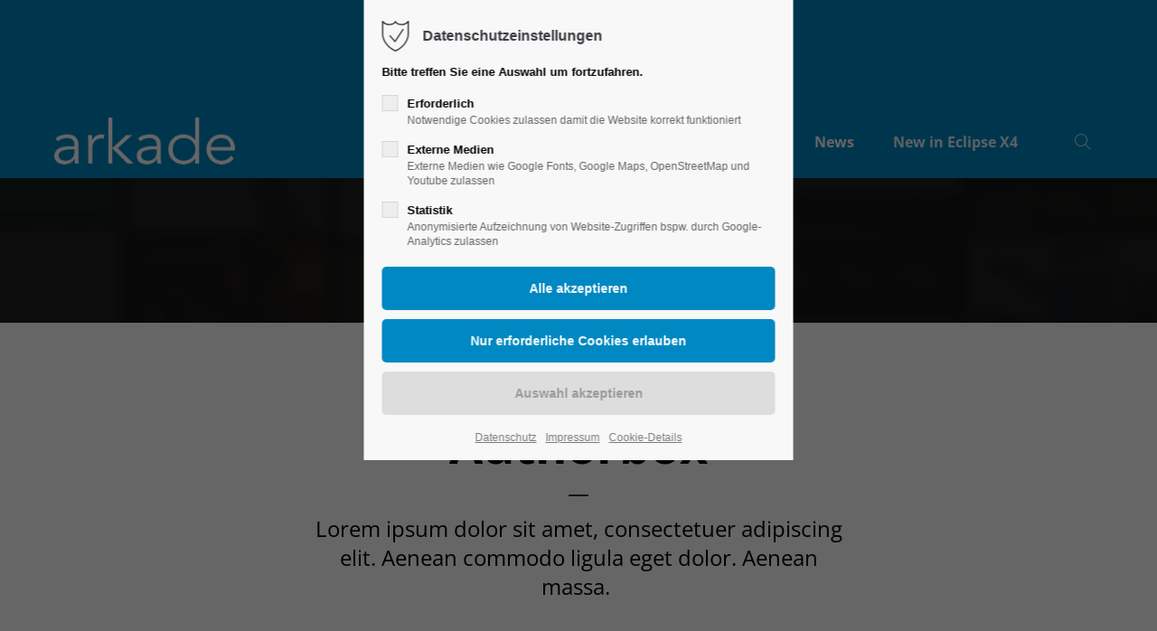

--- FILE ---
content_type: text/html; charset=UTF-8
request_url: https://www.arkade-ev.de/authorbox
body_size: 25668
content:
<!DOCTYPE html>
<html lang="de">
<head>
	<meta charset="UTF-8">
    <title>Authorbox - Demo: Default</title>
    <base href="https://www.arkade-ev.de/">
		<meta name="robots" content="index,follow">
	<meta name="description" content="">
	<meta name="generator" content="Contao Open Source CMS">
		<meta name="viewport" content="height=device-height, width=device-width, initial-scale=1.0, minimum-scale=1.0, target-densitydpi=device-dpi">
	<link rel="apple-touch-icon" sizes="180x180" href="files/cto_layout/img/favicon/apple-touch-icon.png">
	<link rel="icon" type="image/png" sizes="32x32" href="files/cto_layout/img/favicon/favicon-32x32.png">
	<link rel="icon" type="image/png" sizes="16x16" href="files/cto_layout/img/favicon/favicon-16x16.png">
	<link rel="manifest" href="files/cto_layout/img/favicon/site.webmanifest">
	<link rel="mask-icon" href="files/cto_layout/img/favicon/safari-pinned-tab.svg" color="#5bbad5">
	
	<link rel="stylesheet" href="assets/css/ce_leadertext.css,ce_authorbox.css,styles.min.css,mod_html_offca...-3e5613ed.css">	<link rel="preload" as="font" crossorigin="anonymous" href="files/cto_layout/fonts/fontawesome-webfont.woff2">
		<link rel="stylesheet preload" as="style" type="text/css" media="screen" href="assets/css/animate.css,isotope_styles.css,font-awesome.min.css,themify-icon...-b78680a6.css.minified.css">
						<link rel="stylesheet preload" as="style" type="text/css" href="files/cto_layout/css/customize.css">	<link rel="stylesheet preload" as="style" type="text/css" media="print" href="files/cto_layout/css/print.css">
		
   <script src="assets/js/jquery.min.js-c31f118d.js"></script><style>@media (max-width: 767px) { .mod_pageimage .resp_610 { background-image:url(assets/images/8/header-d6bad0d2.jpg) !important; } }</style></head>
<body class="mac chrome blink ch131 content_page" itemscope itemtype="http://schema.org/WebPage">
<div class="body_top"><div id="offcanvas-top" >
	<div class="offcanvas-top-inside">
		<!--
INSTRUCTIONS:
Create a hidden page with the following articles and fill that with your content.
Article alias: 
- offcanvas-col1
- offcanvas-col2
- offcanvas-col3
- offcanvas-col4
-->
<div class="autogrid_wrapper block">
	<div class="autogrid one_fourth block"></div>
	<div class="autogrid one_fourth block"></div>
	<div class="autogrid one_fourth block"></div>
	<div class="autogrid one_fourth block"></div>
</div>	</div>
</div></div><div class="body">
	<div id="contentwrapper">
		<div id="fix-wrapper">
		<div id="top-wrapper">
												<div id="top">
						<div class="inside">
							<div class="mod_top_phone meta-nav" >
	<span>Have any Questions? </span><i class="ti ti-headphone-alt"></i> +01 123 444 555</div><div class="mod_top_mail meta-nav" >
	<a href="mailto:&#105;&#x6E;&#102;&#x6F;&#64;&#x63;&#111;&#x6D;&#112;&#x61;&#110;&#x79;&#46;&#x63;&#111;&#x6D;"><i class="ti ti-email"></i>info@company.com</a></div><div class="top_divider edit-off"></div>
<!-- indexer::stop -->
<div class="mod_navigation top_metanavi block" itemscope itemtype="http://schema.org/SiteNavigationElement">

  
  <ul class="vlist level_1">
  
<li class="mlist submenu first redirect"><a href="#" title="Company" class="a-level_1 submenu first redirect">Company</a><ul class="vlist level_2">
  
<li class="mlist first redirect"><a href="#" title="Team" class="a-level_2 first redirect" target="_blank">Team</a></li>
  
<li class="mlist redirect"><a href="#" title="History" class="a-level_2 redirect" target="_blank">History</a></li>
  
<li class="mlist last redirect"><a href="#" title="Vision" class="a-level_2 last redirect" target="_blank">Vision</a></li>
</ul></li>
  
<li class="mlist last redirect"><a href="#" title="Support" class="a-level_1 last redirect" target="_blank">Support</a></li>
</ul>
</div>
<!-- indexer::continue -->
<div id="mod_login_top_opener_635" class="mod_login_top meta-nav"><i class="ti ti-lock"></i>Anmelden</div>

<div  class="mod_login login top-login block">
	<div id="overlay_close_635" class="overlay_close"></div>
	<form method="post">
				<h3>LOGIN</h3>
			    <div class="formbody">
	    				<input type="hidden" name="FORM_SUBMIT" value="tl_login_635">
			<input type="hidden" name="REQUEST_TOKEN" value="">
						<input type="hidden" name="_target_path" value="aHR0cHM6Ly93d3cuYXJrYWRlLWV2LmRlL2F1dGhvcmJveA==">
			<input type="hidden" name="_always_use_target_path" value="0">
									<input type="text" name="username" class="text" value="" placeholder="Benutzername">
			<input type="password" name="password" class="text password" value="" placeholder="Passwort">
									<div class="submit_button">
			   <input type="submit" class="submit" value="Anmelden">
			</div>
			<div class="link_reset_pwd"><a href="#">Passwort vergessen?</a></div>
			<div class="close" id="overlay_close_button_635"><i class="ti ti-close"></i></div>
	    </div>
	</form>

</div>
<div class="mod_langswitcher meta-nav ">
<div class="mod_langswitcher_inside">

<span>DE</span><img src="files/cto_layout/img/flags/de.svg"  width="20" height="15" alt="">


<ul>
<li><a href="demo-default"><span>EN</span><img src="files/cto_layout/img/flags/gb.svg"  width="20" height="15" alt=""></a></li>
<li><a href="demo-default"><span>DE</span><img src="files/cto_layout/img/flags/de.svg"  width="20" height="15" alt=""></a></li>
<li><a href="demo-default"><span>PL</span><img src="files/cto_layout/img/flags/pl.svg"  width="20" height="15" alt=""></a></li>
</ul>

</div>
</div><div class="mod_socials mod_html" >
	<a href="http://www.facebook.com" target="_blank"><i class="fa fa-facebook"></i></a>
<a href="http://www.twitter.com" target="_blank"><i class="fa fa-twitter"></i></a>
<a href="http://www.xing.com" target="_blank"><i class="fa fa-xing"></i></a>
<a href="http://www.instagram.com" target="_blank"><i class="fa fa-instagram"></i></a></div>							<hr class="clear">
						</div>
						<div class="offcanvas-trigger"><span class="line1"></span><span class="line2"></span></div>					</div>
																			<header id="header" class="header original" itemscope itemtype="http://schema.org/WPHeader">
						<div class="inside">
							<div class="autogrid_wrapper g_t block">
								<div class="block">
									<div id="google_translate_element"></div>
								</div>
							</div>
							<div class="sidebar_trigger" title="Toggle sidebar">
	<div class="burger rotate">
		<div class="burger_lines"></div>
	</div>
</div>

<div class="logo"><a href="./"></a></div><div class="mmenu_trigger" title="Open mobile navigation">
	<div class="label">Menu</div>
	<div class="burger transform">
		<div class="burger_lines"></div>
	</div>
</div>


<div class="mod_langswitcher meta-nav ">
<div class="mod_langswitcher_inside">

<span>DE</span><img src="files/cto_layout/img/flags/de.svg"  width="20" height="15" alt="">


<ul>
<li><a href="demo-default"><span>EN</span><img src="files/cto_layout/img/flags/gb.svg"  width="20" height="15" alt=""></a></li>
<li><a href="demo-default"><span>DE</span><img src="files/cto_layout/img/flags/de.svg"  width="20" height="15" alt=""></a></li>
<li><a href="demo-default"><span>PL</span><img src="files/cto_layout/img/flags/pl.svg"  width="20" height="15" alt=""></a></li>
</ul>

</div>
</div><div class="mod_socials mod_html" >
	<a href="http://www.facebook.com" target="_blank"><i class="fa fa-facebook"></i></a>
<a href="http://www.twitter.com" target="_blank"><i class="fa fa-twitter"></i></a>
<a href="http://www.xing.com" target="_blank"><i class="fa fa-xing"></i></a>
<a href="http://www.instagram.com" target="_blank"><i class="fa fa-instagram"></i></a></div><div class="mod_search"><div class="ce_search_label"><i class="ti ti-search"></i></div></div>

<!-- indexer::stop -->
<nav class="mod_navigation mainmenu block edit-off" itemscope itemtype="http://schema.org/SiteNavigationElement">

  
  <ul class="vlist level_1">
	    
		<li class="float_left floatbox sibling"><ol class="inner">
		
		<li class="mlist regular float_left first level_1 page_107 ">
		<a href="home-107" title="Home" class="mainmenu_link a-level_1 regular float_left first level_1 page_107"><span>Home</span></a>
			</li>
		
	
	    
		
		<li class="mlist forward submenu trail float_left click_open level_1 page_120 ">
		<a href="features-one" title="This is a pagetitle" class="mainmenu_link a-level_1 forward submenu trail float_left click_open level_1 page_120"><span>Features</span></a>
		<ul class="vlist level_2">
	    
		
		<li class="mlist forward submenu click_open first level_2 page_121 ">
		<a href="typography" title="Features One" class="mainmenu_link a-level_2 forward submenu click_open first level_2 page_121"><span>Features One</span></a>
		<ul class="vlist level_3">
	    
		
		<li class="mlist regular first level_3 page_35 ">
		<a href="typography" title="Typography" class="mainmenu_link a-level_3 regular first level_3 page_35"><span>Typography</span></a>
			</li>
		
	
	    
		
		<li class="mlist regular  level_3 page_174 ">
		<a href="vertical-spacer" title="Vertical Spacer" class="mainmenu_link a-level_3 regular  level_3 page_174"><span>Vertical Spacer<span class="ribbon">NEW</span></span></a>
			</li>
		
	
	    
		
		<li class="mlist regular  level_3 page_171 ">
		<a href="hyperlinks" title="Hyperlinks" class="mainmenu_link a-level_3 regular  level_3 page_171"><span>Hyperlinks</span></a>
			</li>
		
	
	    
		
		<li class="mlist regular  level_3 page_14 ">
		<a href="tables" title="Tables" class="mainmenu_link a-level_3 regular  level_3 page_14"><span>Tables</span></a>
			</li>
		
	
	    
		
		<li class="mlist regular  level_3 page_36 ">
		<a href="text-images" title="Text / Images" class="mainmenu_link a-level_3 regular  level_3 page_36"><span>Text / Images</span></a>
			</li>
		
	
	    
		
		<li class="mlist regular  level_3 page_52 ">
		<a href="gallery" title="Gallery" class="mainmenu_link a-level_3 regular  level_3 page_52"><span>Gallery<span class="ribbon">UPDATE</span></span></a>
			</li>
		
	
	    
		
		<li class="mlist regular open-left level_3 page_113 ">
		<a href="imagebox" title="Imagebox" class="mainmenu_link a-level_3 regular open-left level_3 page_113"><span>Imagebox</span></a>
			</li>
		
	
	    
		
		<li class="mlist regular  level_3 page_150 ">
		<a href="background-youtube" title="Background YouTube" class="mainmenu_link a-level_3 regular  level_3 page_150"><span>Background YouTube</span></a>
			</li>
		
	
	    
		
		<li class="mlist regular  level_3 page_204 ">
		<a href="text-imagebar" title="Text/Imagebar" class="mainmenu_link a-level_3 regular  level_3 page_204"><span>Text/Imagebar</span></a>
			</li>
		
	
	    
		
		<li class="mlist regular  level_3 page_190 ">
		<a href="timeline" title="Timeline" class="mainmenu_link a-level_3 regular  level_3 page_190"><span>Timeline</span></a>
			</li>
		
	
	    
		
		<li class="mlist regular  level_3 page_315 ">
		<a href="elevation-zoom-gallery" title="Elevation Zoom Gallery" class="mainmenu_link a-level_3 regular  level_3 page_315"><span>Elevation Zoom Gallery</span></a>
			</li>
		
	
	    
		
		<li class="mlist regular  level_3 page_316 ">
		<a href="linkboxes" title="Linkboxes" class="mainmenu_link a-level_3 regular  level_3 page_316"><span>Linkboxes</span></a>
			</li>
		
	
	    
		
		<li class="mlist regular  level_3 page_356 ">
		<a href="fullscreen-gallery" title="Fullscreen Gallery" class="mainmenu_link a-level_3 regular  level_3 page_356"><span>Fullscreen Gallery</span></a>
			</li>
		
	
	    
		
		<li class="mlist regular  level_3 page_586 ">
		<a href="iconbox-header" title="Iconbox (Header)" class="mainmenu_link a-level_3 regular  level_3 page_586"><span>Iconbox (Header)</span></a>
			</li>
		
	
	    
		
		<li class="mlist regular  level_3 page_903 ">
		<a href="grid-gallery" title="Grid-Gallery" class="mainmenu_link a-level_3 regular  level_3 page_903"><span>Grid-Gallery</span></a>
			</li>
		
	
	    
		
		<li class="mlist regular  level_3 page_1674 ">
		<a href="image-text-box" title="Image/Text Box" class="mainmenu_link a-level_3 regular  level_3 page_1674"><span>Image/Text Box</span></a>
			</li>
		
	
	    
		
		<li class="mlist regular  level_3 page_2249 ">
		<a href="headline-w-buttons" title="Headline (w/Buttons)" class="mainmenu_link a-level_3 regular  level_3 page_2249"><span>Headline (w/Buttons)</span></a>
			</li>
		
	
	    
		
		<li class="mlist regular last level_3 page_2718 ">
		<a href="fancybox" title="Fancybox" class="mainmenu_link a-level_3 regular last level_3 page_2718"><span>Fancybox<span class="ribbon">NEW</span></span></a>
			</li>
		
	
</ul>
	</li>
		
	
	    
		
		<li class="mlist forward submenu click_open level_2 page_122 ">
		<a href="contao-content-slider" title="Features Two" class="mainmenu_link a-level_2 forward submenu click_open level_2 page_122"><span>Features Two</span></a>
		<ul class="vlist level_3">
	    
		
		<li class="mlist regular first level_3 page_106 ">
		<a href="contao-content-slider" title="Contao Content Slider" class="mainmenu_link a-level_3 regular first level_3 page_106"><span>Contao Content Slider</span></a>
			</li>
		
	
	    
		
		<li class="mlist regular  level_3 page_76 ">
		<a href="hyperlink-lightbox-video" title="Hyperlink (Lightbox-Video)" class="mainmenu_link a-level_3 regular  level_3 page_76"><span>Hyperlink (Lightbox-Video)</span></a>
			</li>
		
	
	    
		
		<li class="mlist regular  level_3 page_13 ">
		<a href="tabs" title="Tabs" class="mainmenu_link a-level_3 regular  level_3 page_13"><span>Tabs<span class="ribbon">UPDATE</span></span></a>
			</li>
		
	
	    
		
		<li class="mlist regular  level_3 page_149 ">
		<a href="pricing-tables" title="Pricing Tables" class="mainmenu_link a-level_3 regular  level_3 page_149"><span>Pricing Tables</span></a>
			</li>
		
	
	    
		
		<li class="mlist regular  level_3 page_148 ">
		<a href="animated-countup" title="Animated Countup" class="mainmenu_link a-level_3 regular  level_3 page_148"><span>Animated Countup</span></a>
			</li>
		
	
	    
		
		<li class="mlist regular  level_3 page_178 ">
		<a href="animated-piechart" title="Animated Piechart" class="mainmenu_link a-level_3 regular  level_3 page_178"><span>Animated Piechart</span></a>
			</li>
		
	
	    
		
		<li class="mlist regular  level_3 page_153 ">
		<a href="css3-animations" title="CSS3 Animations" class="mainmenu_link a-level_3 regular  level_3 page_153"><span>CSS3 Animations</span></a>
			</li>
		
	
	    
		
		<li class="mlist regular  level_3 page_74 ">
		<a href="countdown" title="Countdown" class="mainmenu_link a-level_3 regular  level_3 page_74"><span>Countdown</span></a>
			</li>
		
	
	    
		
		<li class="mlist regular  level_3 page_2601 ">
		<a href="grid-article-designsettings" title="Grid/Article-Designsettings" class="mainmenu_link a-level_3 regular  level_3 page_2601"><span>Grid/Article-Designsettings<span class="ribbon">NEW</span></span></a>
			</li>
		
	
	    
		
		<li class="mlist regular  level_3 page_191 ">
		<a href="headline-extended" title="Headline [extended]" class="mainmenu_link a-level_3 regular  level_3 page_191"><span>Headline [extended]</span></a>
			</li>
		
	
	    
		
		<li class="mlist regular  level_3 page_317 ">
		<a href="imagemap" title="Imagemap" class="mainmenu_link a-level_3 regular  level_3 page_317"><span>Imagemap</span></a>
			</li>
		
	
	    
		
		<li class="mlist regular  level_3 page_318 ">
		<a href="page-navigation" title="Page Navigation" class="mainmenu_link a-level_3 regular  level_3 page_318"><span>Page Navigation</span></a>
			</li>
		
	
	    
		
		<li class="mlist regular  level_3 page_440 ">
		<a href="image-extended" title="Image [extended]" class="mainmenu_link a-level_3 regular  level_3 page_440"><span>Image [extended]<span class="ribbon">UPDATE</span></span></a>
			</li>
		
	
	    
		
		<li class="mlist regular  level_3 page_589 ">
		<a href="pricelist" title="Pricelist" class="mainmenu_link a-level_3 regular  level_3 page_589"><span>Pricelist</span></a>
			</li>
		
	
	    
		
		<li class="mlist regular  level_3 page_2250 ">
		<a href="featurelist" title="Featurelist" class="mainmenu_link a-level_3 regular  level_3 page_2250"><span>Featurelist</span></a>
			</li>
		
	
	    
		
		<li class="mlist forward  level_3 page_904 ">
		<a href="responsive" title="Submenu v2" class="mainmenu_link a-level_3 forward  level_3 page_904"><span>Submenu v2</span></a>
			</li>
		
	
	    
		
		<li class="mlist regular  level_3 page_2600 ">
		<a href="wrap-element" title="Wrap-Element" class="mainmenu_link a-level_3 regular  level_3 page_2600"><span>Wrap-Element<span class="ribbon">NEW</span></span></a>
			</li>
		
	
	    
		
		<li class="mlist regular last level_3 page_2719 ">
		<a href="fancylinks" title="Fancylinks" class="mainmenu_link a-level_3 regular last level_3 page_2719"><span>Fancylinks<span class="ribbon">NEW</span></span></a>
			</li>
		
	
</ul>
	</li>
		
	
	    
		
		<li class="mlist forward submenu click_open level_2 page_123 ">
		<a href="accordion" title="Features Three" class="mainmenu_link a-level_2 forward submenu click_open level_2 page_123"><span>Features Three</span></a>
		<ul class="vlist level_3">
	    
		
		<li class="mlist regular first level_3 page_111 ">
		<a href="accordion" title="Accordion" class="mainmenu_link a-level_3 regular first level_3 page_111"><span>Accordion</span></a>
			</li>
		
	
	    
		
		<li class="mlist regular icon-progress-0 level_3 page_29 ">
		<a href="forms" title="Forms" class="mainmenu_link a-level_3 regular icon-progress-0 level_3 page_29"><span>Forms<span class="ribbon">UPDATE</span></span></a>
			</li>
		
	
	    
		
		<li class="mlist regular  level_3 page_138 ">
		<a href="videos" title="Videos" class="mainmenu_link a-level_3 regular  level_3 page_138"><span>Videos</span></a>
			</li>
		
	
	    
		
		<li class="mlist regular  level_3 page_142 ">
		<a href="iconboxes" title="Iconboxes" class="mainmenu_link a-level_3 regular  level_3 page_142"><span>Iconboxes</span></a>
			</li>
		
	
	    
		
		<li class="mlist regular  level_3 page_151 ">
		<a href="google-maps-multiple-marker" title="Google Maps/Multiple Marker" class="mainmenu_link a-level_3 regular  level_3 page_151"><span>Google Maps/Multiple Marker</span></a>
			</li>
		
	
	    
		
		<li class="mlist regular  level_3 page_2483 ">
		<a href="openstreetmap" title="OpenStreetMap" class="mainmenu_link a-level_3 regular  level_3 page_2483"><span>OpenStreetMap</span></a>
			</li>
		
	
	    
		
		<li class="mlist regular  level_3 page_158 ">
		<a href="benefitbox" title="Benefitbox" class="mainmenu_link a-level_3 regular  level_3 page_158"><span>Benefitbox</span></a>
			</li>
		
	
	    
		
		<li class="mlist regular  level_3 page_179 ">
		<a href="dividers" title="Dividers &amp; Divider w/Image" class="mainmenu_link a-level_3 regular  level_3 page_179"><span>Dividers & Divider w/Image</span></a>
			</li>
		
	
	    
		
		<li class="mlist regular  level_3 page_109 ">
		<a href="events-timeline" title="Events - Timeline" class="mainmenu_link a-level_3 regular  level_3 page_109"><span>Events - Timeline</span></a>
			</li>
		
	
	    
		
		<li class="mlist regular  level_3 page_27 ">
		<a href="events-calendar-lists" title="Events - Calendar &amp; Lists" class="mainmenu_link a-level_3 regular  level_3 page_27"><span>Events - Calendar & Lists</span></a>
			</li>
		
	
	    
		
		<li class="mlist regular  level_3 page_192 ">
		<a href="swiper-slider" title="Swiper-Slider" class="mainmenu_link a-level_3 regular  level_3 page_192"><span>Swiper-Slider<span class="ribbon">UPDATE</span></span></a>
			</li>
		
	
	    
		
		<li class="mlist regular  level_3 page_319 ">
		<a href="teaserbox" title="Teaserbox" class="mainmenu_link a-level_3 regular  level_3 page_319"><span>Teaserbox</span></a>
			</li>
		
	
	    
		
		<li class="mlist regular  level_3 page_320 ">
		<a href="background-video" title="Background-Video" class="mainmenu_link a-level_3 regular  level_3 page_320"><span>Background-Video</span></a>
			</li>
		
	
	    
		
		<li class="mlist regular  level_3 page_456 ">
		<a href="custommenu-in-slider" title="Custommenu in Slider" class="mainmenu_link a-level_3 regular  level_3 page_456"><span>Custommenu in Slider</span></a>
			</li>
		
	
	    
		
		<li class="mlist regular  level_3 page_590 ">
		<a href="productbox" title="Productbox" class="mainmenu_link a-level_3 regular  level_3 page_590"><span>Productbox</span></a>
			</li>
		
	
	    
		
		<li class="mlist regular  level_3 page_906 ">
		<a href="pricecard" title="Pricecard" class="mainmenu_link a-level_3 regular  level_3 page_906"><span>Pricecard</span></a>
			</li>
		
	
	    
		
		<li class="mlist regular last level_3 page_2362 ">
		<a href="before-after-slider" title="Before/After Slider" class="mainmenu_link a-level_3 regular last level_3 page_2362"><span>Before/After Slider</span></a>
			</li>
		
	
</ul>
	</li>
		
	
	    
		
		<li class="mlist forward submenu trail click_open last level_2 page_130 ">
		<a href="testimonials" title="Features Four" class="mainmenu_link a-level_2 forward submenu trail click_open last level_2 page_130"><span>Features Four</span></a>
		<ul class="vlist level_3">
	    
		
		<li class="mlist regular sibling first level_3 page_143 ">
		<a href="testimonials" title="Testimonials" class="mainmenu_link a-level_3 regular sibling first level_3 page_143"><span>Testimonials</span></a>
			</li>
		
	
	    
		
		<li class="mlist regular sibling level_3 page_145 ">
		<a href="boxes-call-to-action" title="Boxes &amp; Call-to-Action" class="mainmenu_link a-level_3 regular sibling level_3 page_145"><span>Boxes & Call-to-Action</span></a>
			</li>
		
	
	    
		
		<li class="mlist regular sibling level_3 page_144 ">
		<a href="downloads" title="Downloads" class="mainmenu_link a-level_3 regular sibling level_3 page_144"><span>Downloads</span></a>
			</li>
		
	
	    
		
		<li class="mlist regular sibling level_3 page_905 ">
		<a href="lists" title="Lists" class="mainmenu_link a-level_3 regular sibling level_3 page_905"><span>Lists</span></a>
			</li>
		
	
	    
		
		<li class="mlist regular sibling level_3 page_146 ">
		<a href="headline-w-typ-effect" title="Headline w/Typ-Effect" class="mainmenu_link a-level_3 regular sibling level_3 page_146"><span>Headline w/Typ-Effect</span></a>
			</li>
		
	
	    
		
		<li class="mlist regular sibling level_3 page_147 ">
		<a href="animated-chartbars" title="Animated Chartbars" class="mainmenu_link a-level_3 regular sibling level_3 page_147"><span>Animated Chartbars</span></a>
			</li>
		
	
	    
		
		<li class="mlist regular sibling level_3 page_157 ">
		<a href="teamboxes" title="Teamboxes" class="mainmenu_link a-level_3 regular sibling level_3 page_157"><span>Teamboxes</span></a>
			</li>
		
	
	    
		
		<li class="mlist regular sibling level_3 page_32 ">
		<a href="search-registration" title="Search &amp; Registration" class="mainmenu_link a-level_3 regular sibling level_3 page_32"><span>Search & Registration</span></a>
			</li>
		
	
	    
		
		<li class="mlist regular sibling level_3 page_140 ">
		<a href="popup" title="Popup" class="mainmenu_link a-level_3 regular sibling level_3 page_140"><span>Popup</span></a>
			</li>
		
	
	    
		
		<li class="mlist regular sibling level_3 page_194 ">
		<a href="leadertext" title="Leadertext" class="mainmenu_link a-level_3 regular sibling level_3 page_194"><span>Leadertext</span></a>
			</li>
		
	
	    
		
		<li class="mlist regular sibling level_3 page_466 ">
		<a href="featured-tab" title="Featured Tab" class="mainmenu_link a-level_3 regular sibling level_3 page_466"><span>Featured Tab</span></a>
			</li>
		
	
	    
		
		<li class="mlist regular sibling level_3 page_193 ">
		<a href="backgroundimage-color" title="Backgroundimage/Color" class="mainmenu_link a-level_3 regular sibling level_3 page_193"><span>Backgroundimage/Color</span></a>
			</li>
		
	
	    
		
		<li class="mlist regular sibling level_3 page_210 ">
		<a href="headerimage" title="Headerimage" class="mainmenu_link a-level_3 regular sibling level_3 page_210"><span>Headerimage</span></a>
			</li>
		
	
	    
		
		<li class="mlist regular sibling level_3 page_321 ">
		<a href="hoverimage" title="Hoverimage" class="mainmenu_link a-level_3 regular sibling level_3 page_321"><span>Hoverimage</span></a>
			</li>
		
	
	    
		
		<li class="mlist regular sibling level_3 page_322 ">
		<a href="fancy-dividers" title="Fancy Dividers" class="mainmenu_link a-level_3 regular sibling level_3 page_322"><span>Fancy Dividers</span></a>
			</li>
		
	
	    
		
		<li class="mlist regular active level_3 page_593 mm-selected Selected">
		<a href="authorbox" title="Authorbox" class="mainmenu_link a-level_3 regular active level_3 page_593"><span>Authorbox</span></a>
			</li>
		
	
	    
		
		<li class="mlist regular sibling last level_3 page_2344 ">
		<a href="flipbox" title="Flipbox" class="mainmenu_link a-level_3 regular sibling last level_3 page_2344"><span>Flipbox</span></a>
			</li>
		
	
</ul>
	</li>
		
	
</ul>
	</li>
		
	
	    
		
		<li class="mlist pct_megamenu submenu float_left level_1 page_2936 ">
		<a href="./" title="Page Presets" class="mainmenu_link a-level_1 pct_megamenu submenu float_left level_1 page_2936"><span>Page Presets</span></a>
		<ul class="vlist level_2">
	    
		
		<li class="mlist forward submenu first level_2 page_2942 ">
		<a href="content-page-v1" title="Content Pages I" class="mainmenu_link a-level_2 forward submenu first level_2 page_2942"><span>Content Pages I</span></a>
		<ul class="vlist level_3">
	    
		
		<li class="mlist regular first level_3 page_2943 ">
		<a href="content-page-v1" title="Content Page v1" class="mainmenu_link a-level_3 regular first level_3 page_2943"><span>Content Page v1</span></a>
			</li>
		
	
	    
		
		<li class="mlist regular  level_3 page_2944 ">
		<a href="content-page-v2" title="Content Page v2" class="mainmenu_link a-level_3 regular  level_3 page_2944"><span>Content Page v2</span></a>
			</li>
		
	
	    
		
		<li class="mlist regular  level_3 page_2945 ">
		<a href="content-page-v3" title="Content Page v3" class="mainmenu_link a-level_3 regular  level_3 page_2945"><span>Content Page v3</span></a>
			</li>
		
	
	    
		
		<li class="mlist regular last level_3 page_2946 ">
		<a href="content-page-v4" title="Content Page v4" class="mainmenu_link a-level_3 regular last level_3 page_2946"><span>Content Page v4</span></a>
			</li>
		
	
</ul>
	</li>
		
	
	    
		
		<li class="mlist forward submenu level_2 page_2947 ">
		<a href="content-page-v5" title="Content Pages II" class="mainmenu_link a-level_2 forward submenu level_2 page_2947"><span>Content Pages II</span></a>
		<ul class="vlist level_3">
	    
		
		<li class="mlist regular first level_3 page_2948 ">
		<a href="content-page-v5" title="Content Page v5" class="mainmenu_link a-level_3 regular first level_3 page_2948"><span>Content Page v5</span></a>
			</li>
		
	
	    
		
		<li class="mlist regular  level_3 page_2949 ">
		<a href="content-page-v6" title="Content Page v6" class="mainmenu_link a-level_3 regular  level_3 page_2949"><span>Content Page v6</span></a>
			</li>
		
	
	    
		
		<li class="mlist regular  level_3 page_2950 ">
		<a href="content-page-v7" title="Content Page v7" class="mainmenu_link a-level_3 regular  level_3 page_2950"><span>Content Page v7</span></a>
			</li>
		
	
	    
		
		<li class="mlist regular last level_3 page_2951 ">
		<a href="content-page-v8" title="Content Page v8" class="mainmenu_link a-level_3 regular last level_3 page_2951"><span>Content Page v8</span></a>
			</li>
		
	
</ul>
	</li>
		
	
	    
		
		<li class="mlist forward submenu level_2 page_2953 ">
		<a href="productlist-v1" title="Product Pages" class="mainmenu_link a-level_2 forward submenu level_2 page_2953"><span>Product Pages</span></a>
		<ul class="vlist level_3">
	    
		
		<li class="mlist regular first level_3 page_2956 ">
		<a href="productlist-v1" title="Productlist v1" class="mainmenu_link a-level_3 regular first level_3 page_2956"><span>Productlist v1</span></a>
			</li>
		
	
	    
		
		<li class="mlist regular  level_3 page_2957 ">
		<a href="productlist-v2" title="Productlist v2" class="mainmenu_link a-level_3 regular  level_3 page_2957"><span>Productlist v2</span></a>
			</li>
		
	
	    
		
		<li class="mlist regular  level_3 page_2958 ">
		<a href="productdetails-v1" title="Productdetails v1" class="mainmenu_link a-level_3 regular  level_3 page_2958"><span>Productdetails v1</span></a>
			</li>
		
	
	    
		
		<li class="mlist regular last level_3 page_2959 ">
		<a href="productdetails-v2" title="Productdetails v2" class="mainmenu_link a-level_3 regular last level_3 page_2959"><span>Productdetails v2</span></a>
			</li>
		
	
</ul>
	</li>
		
	
	    
		
		<li class="mlist forward submenu level_2 page_2940 ">
		<a href="about-v1" title="About Pages" class="mainmenu_link a-level_2 forward submenu level_2 page_2940"><span>About Pages</span></a>
		<ul class="vlist level_3">
	    
		
		<li class="mlist regular first level_3 page_2937 ">
		<a href="about-v1" title="About v1" class="mainmenu_link a-level_3 regular first level_3 page_2937"><span>About v1</span></a>
			</li>
		
	
	    
		
		<li class="mlist regular  level_3 page_2938 ">
		<a href="about-v2" title="About v2" class="mainmenu_link a-level_3 regular  level_3 page_2938"><span>About v2</span></a>
			</li>
		
	
	    
		
		<li class="mlist regular  level_3 page_2939 ">
		<a href="about-v3" title="About v3" class="mainmenu_link a-level_3 regular  level_3 page_2939"><span>About v3</span></a>
			</li>
		
	
	    
		
		<li class="mlist regular last level_3 page_2941 ">
		<a href="about-v4" title="About v4" class="mainmenu_link a-level_3 regular last level_3 page_2941"><span>About v4</span></a>
			</li>
		
	
</ul>
	</li>
		
	
	    
		
		<li class="mlist forward submenu level_2 page_2960 ">
		<a href="service-page-v1" title="Service Pages" class="mainmenu_link a-level_2 forward submenu level_2 page_2960"><span>Service Pages</span></a>
		<ul class="vlist level_3">
	    
		
		<li class="mlist regular first level_3 page_2961 ">
		<a href="service-page-v1" title="Service Page v1" class="mainmenu_link a-level_3 regular first level_3 page_2961"><span>Service Page v1</span></a>
			</li>
		
	
	    
		
		<li class="mlist regular  level_3 page_2962 ">
		<a href="service-page-v2" title="Service Page v2" class="mainmenu_link a-level_3 regular  level_3 page_2962"><span>Service Page v2</span></a>
			</li>
		
	
	    
		
		<li class="mlist regular  level_3 page_2963 ">
		<a href="service-page-v3" title="Service Page v3" class="mainmenu_link a-level_3 regular  level_3 page_2963"><span>Service Page v3</span></a>
			</li>
		
	
	    
		
		<li class="mlist regular last level_3 page_2964 ">
		<a href="service-page-v4" title="Service Page v4" class="mainmenu_link a-level_3 regular last level_3 page_2964"><span>Service Page v4</span></a>
			</li>
		
	
</ul>
	</li>
		
	
	    
		
		<li class="mlist forward submenu last level_2 page_2965 ">
		<a href="404-page" title="Other Pages" class="mainmenu_link a-level_2 forward submenu last level_2 page_2965"><span>Other Pages</span></a>
		<ul class="vlist level_3">
	    
		
		<li class="mlist regular hide-breadcrumb first level_3 page_2966 ">
		<a href="404-page" title="404 Page" class="mainmenu_link a-level_3 regular hide-breadcrumb first level_3 page_2966"><span>404 Page</span></a>
			</li>
		
	
	    
		
		<li class="mlist regular hide-breadcrumb level_3 page_2967 ">
		<a href="403-page" title="403 Page" class="mainmenu_link a-level_3 regular hide-breadcrumb level_3 page_2967"><span>403 Page</span></a>
			</li>
		
	
	    
		
		<li class="mlist regular hide-breadcrumb last level_3 page_2968 ">
		<a href="maintenance-2" title="Maintenance" class="mainmenu_link a-level_3 regular hide-breadcrumb last level_3 page_2968"><span>Maintenance</span></a>
			</li>
		
	
</ul>
	</li>
		
	
</ul>
	</li>
		</ol></li>
		
	
	    
		
		<li class="float_right floatbox sibling"><ol class="inner">
		<li class="mlist forward submenu float_right click_open level_1 page_216 ">
		<a href="portfolio-col-2" title="Portfolio" class="mainmenu_link a-level_1 forward submenu float_right click_open level_1 page_216"><span>Portfolio</span></a>
		<ul class="vlist level_2">
	    
		
		<li class="mlist forward submenu click_open first level_2 page_843 ">
		<a href="portfolio-col-1" title="Portfolio v1" class="mainmenu_link a-level_2 forward submenu click_open first level_2 page_843"><span>Portfolio v1</span></a>
		<ul class="vlist level_3">
	    
		
		<li class="mlist regular first level_3 page_314 ">
		<a href="portfolio-col-1" title="Portfolio col-1" class="mainmenu_link a-level_3 regular first level_3 page_314"><span>Portfolio col-1</span></a>
			</li>
		
	
	    
		
		<li class="mlist regular  level_3 page_154 ">
		<a href="portfolio-col-2" title="Portfolio col-2" class="mainmenu_link a-level_3 regular  level_3 page_154"><span>Portfolio col-2</span></a>
			</li>
		
	
	    
		
		<li class="mlist regular  level_3 page_172 ">
		<a href="portfolio-col-3" title="Portfolio col-3" class="mainmenu_link a-level_3 regular  level_3 page_172"><span>Portfolio col-3</span></a>
			</li>
		
	
	    
		
		<li class="mlist regular  level_3 page_173 ">
		<a href="portfolio-col-4" title="Portfolio col-4" class="mainmenu_link a-level_3 regular  level_3 page_173"><span>Portfolio col-4</span></a>
			</li>
		
	
	    
		
		<li class="mlist regular last level_3 page_2252 ">
		<a href="portfolio-w-margins" title="Portfolio w/margins" class="mainmenu_link a-level_3 regular last level_3 page_2252"><span>Portfolio w/margins</span></a>
			</li>
		
	
</ul>
	</li>
		
	
	    
		
		<li class="mlist forward submenu click_open level_2 page_844 ">
		<a href="portfolio-col-2-v2" title="Portfolio v2" class="mainmenu_link a-level_2 forward submenu click_open level_2 page_844"><span>Portfolio v2</span></a>
		<ul class="vlist level_3">
	    
		
		<li class="mlist regular first level_3 page_311 ">
		<a href="portfolio-col-2-v2" title="Portfolio col-2 /v2" class="mainmenu_link a-level_3 regular first level_3 page_311"><span>Portfolio col-2 /v2</span></a>
			</li>
		
	
	    
		
		<li class="mlist regular  level_3 page_312 ">
		<a href="portfolio-col-3-v2" title="Portfolio col-3 /v2" class="mainmenu_link a-level_3 regular  level_3 page_312"><span>Portfolio col-3 /v2</span></a>
			</li>
		
	
	    
		
		<li class="mlist regular last level_3 page_313 ">
		<a href="portfolio-col-4-v2" title="Portfolio col-4 /v2" class="mainmenu_link a-level_3 regular last level_3 page_313"><span>Portfolio col-4 /v2</span></a>
			</li>
		
	
</ul>
	</li>
		
	
	    
		
		<li class="mlist forward submenu click_open level_2 page_845 ">
		<a href="portfolio-col-2-v3" title="Portfolio v3" class="mainmenu_link a-level_2 forward submenu click_open level_2 page_845"><span>Portfolio v3</span></a>
		<ul class="vlist level_3">
	    
		
		<li class="mlist regular first level_3 page_469 ">
		<a href="portfolio-col-2-v3" title="Portfolio col-2 /v3" class="mainmenu_link a-level_3 regular first level_3 page_469"><span>Portfolio col-2 /v3</span></a>
			</li>
		
	
	    
		
		<li class="mlist regular  level_3 page_470 ">
		<a href="portfolio-col-3-v3" title="Portfolio col-3 /v3" class="mainmenu_link a-level_3 regular  level_3 page_470"><span>Portfolio col-3 /v3</span></a>
			</li>
		
	
	    
		
		<li class="mlist regular last level_3 page_471 ">
		<a href="portfolio-col-4-v3" title="Portfolio col-4 /v3" class="mainmenu_link a-level_3 regular last level_3 page_471"><span>Portfolio col-4 /v3</span></a>
			</li>
		
	
</ul>
	</li>
		
	
	    
		
		<li class="mlist forward submenu click_open level_2 page_846 ">
		<a href="portfolio-col-2-v4" title="Portfolio v4" class="mainmenu_link a-level_2 forward submenu click_open level_2 page_846"><span>Portfolio v4</span></a>
		<ul class="vlist level_3">
	    
		
		<li class="mlist regular first level_3 page_851 ">
		<a href="portfolio-col-2-v4" title="Portfolio col-2 /v4" class="mainmenu_link a-level_3 regular first level_3 page_851"><span>Portfolio col-2 /v4</span></a>
			</li>
		
	
	    
		
		<li class="mlist regular  level_3 page_588 ">
		<a href="portfolio-col-3-v4" title="Portfolio col-3 /v4" class="mainmenu_link a-level_3 regular  level_3 page_588"><span>Portfolio col-3 /v4</span></a>
			</li>
		
	
	    
		
		<li class="mlist regular  level_3 page_850 ">
		<a href="portfolio-col-4-v4" title="Portfolio col-4 /v4" class="mainmenu_link a-level_3 regular  level_3 page_850"><span>Portfolio col-4 /v4</span></a>
			</li>
		
	
	    
		
		<li class="mlist regular last level_3 page_2253 ">
		<a href="portfolio-w-margins-2253" title="Portfolio w/margins" class="mainmenu_link a-level_3 regular last level_3 page_2253"><span>Portfolio w/margins</span></a>
			</li>
		
	
</ul>
	</li>
		
	
	    
		
		<li class="mlist forward submenu click_open level_2 page_847 ">
		<a href="portfolio-col-2-v5" title="Portfolio v5" class="mainmenu_link a-level_2 forward submenu click_open level_2 page_847"><span>Portfolio v5</span></a>
		<ul class="vlist level_3">
	    
		
		<li class="mlist regular first level_3 page_853 ">
		<a href="portfolio-col-2-v5" title="Portfolio col-2 /v5" class="mainmenu_link a-level_3 regular first level_3 page_853"><span>Portfolio col-2 /v5</span></a>
			</li>
		
	
	    
		
		<li class="mlist regular  level_3 page_731 ">
		<a href="portfolio-col-3-v5" title="Portfolio col-3 /v5" class="mainmenu_link a-level_3 regular  level_3 page_731"><span>Portfolio col-3 /v5</span></a>
			</li>
		
	
	    
		
		<li class="mlist regular last level_3 page_852 ">
		<a href="portfolio-col-4-v5" title="Portfolio col-4 /v5" class="mainmenu_link a-level_3 regular last level_3 page_852"><span>Portfolio col-4 /v5</span></a>
			</li>
		
	
</ul>
	</li>
		
	
	    
		
		<li class="mlist forward submenu click_open level_2 page_848 ">
		<a href="portfolio-col-2-v6" title="Portfolio v6" class="mainmenu_link a-level_2 forward submenu click_open level_2 page_848"><span>Portfolio v6</span></a>
		<ul class="vlist level_3">
	    
		
		<li class="mlist regular first level_3 page_854 ">
		<a href="portfolio-col-2-v6" title="Portfolio col-2 /v6" class="mainmenu_link a-level_3 regular first level_3 page_854"><span>Portfolio col-2 /v6</span></a>
			</li>
		
	
	    
		
		<li class="mlist regular  level_3 page_746 ">
		<a href="portfolio-col-3-v6" title="Portfolio col-3 /v6" class="mainmenu_link a-level_3 regular  level_3 page_746"><span>Portfolio col-3 /v6</span></a>
			</li>
		
	
	    
		
		<li class="mlist regular last level_3 page_855 ">
		<a href="portfolio-col-4-v6" title="Portfolio col-4 /v6" class="mainmenu_link a-level_3 regular last level_3 page_855"><span>Portfolio col-4 /v6</span></a>
			</li>
		
	
</ul>
	</li>
		
	
	    
		
		<li class="mlist forward submenu click_open level_2 page_849 ">
		<a href="portfolio-col-2-v7" title="Portfolio v7" class="mainmenu_link a-level_2 forward submenu click_open level_2 page_849"><span>Portfolio v7</span></a>
		<ul class="vlist level_3">
	    
		
		<li class="mlist regular first level_3 page_792 ">
		<a href="portfolio-col-2-v7" title="Portfolio col-2 /v7" class="mainmenu_link a-level_3 regular first level_3 page_792"><span>Portfolio col-2 /v7</span></a>
			</li>
		
	
	    
		
		<li class="mlist regular  level_3 page_856 ">
		<a href="portfolio-col-3-v7" title="Portfolio col-3 /v7" class="mainmenu_link a-level_3 regular  level_3 page_856"><span>Portfolio col-3 /v7</span></a>
			</li>
		
	
	    
		
		<li class="mlist regular last level_3 page_857 ">
		<a href="portfolio-col-4-v7" title="Portfolio col-4 /v7" class="mainmenu_link a-level_3 regular last level_3 page_857"><span>Portfolio col-4 /v7</span></a>
			</li>
		
	
</ul>
	</li>
		
	
	    
		
		<li class="mlist forward submenu click_open level_2 page_1309 ">
		<a href="1310" title="Portfolio v8" class="mainmenu_link a-level_2 forward submenu click_open level_2 page_1309"><span>Portfolio v8</span></a>
		<ul class="vlist level_3">
	    
		
		<li class="mlist regular first level_3 page_1310 ">
		<a href="1310" title="Portfolio col-2 /v8" class="mainmenu_link a-level_3 regular first level_3 page_1310"><span>Portfolio col-2 /v8</span></a>
			</li>
		
	
	    
		
		<li class="mlist regular  level_3 page_1311 ">
		<a href="1311" title="Portfolio col-3 /v8" class="mainmenu_link a-level_3 regular  level_3 page_1311"><span>Portfolio col-3 /v8</span></a>
			</li>
		
	
	    
		
		<li class="mlist regular  level_3 page_1312 ">
		<a href="1312" title="Portfolio col-4 /v8" class="mainmenu_link a-level_3 regular  level_3 page_1312"><span>Portfolio col-4 /v8</span></a>
			</li>
		
	
	    
		
		<li class="mlist regular last level_3 page_2254 ">
		<a href="portfolio-w-margins-2254" title="Portfolio w/margins" class="mainmenu_link a-level_3 regular last level_3 page_2254"><span>Portfolio w/margins</span></a>
			</li>
		
	
</ul>
	</li>
		
	
	    
		
		<li class="mlist regular last level_2 page_472 ">
		<a href="portfolioteaser" title="Portfolioteaser" class="mainmenu_link a-level_2 regular last level_2 page_472"><span>Portfolioteaser</span></a>
			</li>
		
	
</ul>
	</li>
		
	
	    
		
		<li class="mlist forward submenu float_right click_open level_1 page_4 ">
		<a href="news-timeline-left-right" title="News" class="mainmenu_link a-level_1 forward submenu float_right click_open level_1 page_4"><span>News</span></a>
		<ul class="vlist level_2">
	    
		
		<li class="mlist regular first level_2 page_232 ">
		<a href="news-timeline-left-right" title="News (Timeline: Left/Right)" class="mainmenu_link a-level_2 regular first level_2 page_232"><span>News (Timeline: Left/Right)</span></a>
			</li>
		
	
	    
		
		<li class="mlist regular  level_2 page_231 ">
		<a href="news-timeline" title="News (Timeline)" class="mainmenu_link a-level_2 regular  level_2 page_231"><span>News (Timeline)</span></a>
			</li>
		
	
	    
		
		<li class="mlist regular  level_2 page_176 ">
		<a href="news-176" title="News" class="mainmenu_link a-level_2 regular  level_2 page_176"><span>News</span></a>
			</li>
		
	
	    
		
		<li class="mlist regular  level_2 page_175 ">
		<a href="news-v2" title="News (v2)" class="mainmenu_link a-level_2 regular  level_2 page_175"><span>News (v2)</span></a>
			</li>
		
	
	    
		
		<li class="mlist regular  level_2 page_177 ">
		<a href="news-v3" title="News (v3)" class="mainmenu_link a-level_2 regular  level_2 page_177"><span>News (v3)</span></a>
			</li>
		
	
	    
		
		<li class="mlist regular  level_2 page_591 ">
		<a href="news-v4" title="News (v4)" class="mainmenu_link a-level_2 regular  level_2 page_591"><span>News (v4)</span></a>
			</li>
		
	
	    
		
		<li class="mlist regular  level_2 page_592 ">
		<a href="news-v5" title="News (v5)" class="mainmenu_link a-level_2 regular  level_2 page_592"><span>News (v5)</span></a>
			</li>
		
	
	    
		
		<li class="mlist regular  level_2 page_737 ">
		<a href="news-v6" title="News (v6)" class="mainmenu_link a-level_2 regular  level_2 page_737"><span>News (v6)</span></a>
			</li>
		
	
	    
		
		<li class="mlist regular  level_2 page_2693 ">
		<a href="news-wiki" title="News (Wiki)" class="mainmenu_link a-level_2 regular  level_2 page_2693"><span>News (Wiki)</span></a>
			</li>
		
	
	    
		
		<li class="mlist regular  level_2 page_168 ">
		<a href="newsteaser-v1-8" title="Newsteaser (v1-8)" class="mainmenu_link a-level_2 regular  level_2 page_168"><span>Newsteaser (v1-8)</span></a>
			</li>
		
	
	    
		
		<li class="mlist forward submenu open-left click_open last level_2 page_163 ">
		<a href="aenean-vulputate" title="Open Left Class" class="mainmenu_link a-level_2 forward submenu open-left click_open last level_2 page_163"><span>Open Left Class</span></a>
		<ul class="vlist level_3">
	    
		
		<li class="mlist regular open-left first level_3 page_180 ">
		<a href="aenean-vulputate" title="Aenean vulputate" class="mainmenu_link a-level_3 regular open-left first level_3 page_180"><span>Aenean vulputate</span></a>
			</li>
		
	
	    
		
		<li class="mlist regular open-left level_3 page_181 ">
		<a href="cras-dapibus" title="Cras dapibus" class="mainmenu_link a-level_3 regular open-left level_3 page_181"><span>Cras dapibus</span></a>
			</li>
		
	
	    
		
		<li class="mlist regular open-left last level_3 page_182 ">
		<a href="vivamus-elementum" title="Vivamus elementum" class="mainmenu_link a-level_3 regular open-left last level_3 page_182"><span>Vivamus elementum</span></a>
			</li>
		
	
</ul>
	</li>
		
	
</ul>
	</li>
		
	
	    
		
		<li class="mlist redirect highlight-square-color-accent float_right last level_1 page_2602 ">
		<a href="https://www.premium-contao-themes.com/eclipse_x.html" title="New in Eclipse X4" class="mainmenu_link a-level_1 redirect highlight-square-color-accent float_right last level_1 page_2602" target="_blank"><span>New in Eclipse X4</span></a>
			</li>
		
		</ol></li>
	
</ul>

</nav>
<!-- indexer::continue -->
<div class="smartmenu">
	<div class="smartmenu-trigger"><span class="line"></span></div>
</div>
<!-- indexer::stop -->
<nav class="mod_navigation header_metanavi block" itemscope itemtype="http://schema.org/SiteNavigationElement">

  
  <ul class="vlist level_1">
  
<li class="mlist first redirect"><a href="#" title="Support" class="a-level_1 first redirect" target="_blank">Support</a></li>
  
<li class="mlist last redirect"><a href="#" title="Testimonials" class="a-level_1 last redirect" target="_blank">Testimonials</a></li>
</ul>
</nav>
<!-- indexer::continue -->
						<div class="clear"></div>
						</div>
					</header>
					<div class="clear"></div>
									</div>
		</div>
					<div id="slider">
								<div class="inside">
					<!-- indexer::stop -->
<div class="mod_pageimage resp_pageimage_610 block">

        
  <div class="inside resp_610 style1 height-xxs" style="background-image: url('files/cto_layout/img/delete_this/demo_default/header.jpg')">
  <div class="container">
    <div class="content">
                </div>
  </div>
</div>


</div>
<!-- indexer::continue -->				</div>
							</div>
											<div id="breadcrumb">
<!-- indexer::stop -->
<div class="mod_breadcrumb block">

        
  <div class="mod_breadcrumb_inside">
<div class="pagetitle">Authorbox</div>
  <ul itemprop="breadcrumb" itemscope itemtype="http://schema.org/BreadcrumbList">
                        <li class="first float_left" itemscope itemtype="http://schema.org/ListItem" itemprop="itemListElement"><a href="home-107" title="Demo: Default" itemprop="item"><span itemprop="name">Demo: Default</span></a><meta itemprop="position" content="1"></li>
                                <li class=" float_left click_open" itemscope itemtype="http://schema.org/ListItem" itemprop="itemListElement"><a href="features-one" title="This is a pagetitle" itemprop="item"><span itemprop="name">Features</span></a><meta itemprop="position" content="2"></li>
                                <li class=" click_open" itemscope itemtype="http://schema.org/ListItem" itemprop="itemListElement"><a href="testimonials" title="Features Four" itemprop="item"><span itemprop="name">Features Four</span></a><meta itemprop="position" content="3"></li>
                                <li class="active last">Authorbox</li>
              </ul>
</div>

</div>
<!-- indexer::continue -->
</div>
										<div id="wrapper">
				<div id="container">
											<section id="main" itemscope itemtype="http://schema.org/WebPageElement" itemprop="mainContentOfPage">
							<div class="inside">
								


<div class="mod_article bb-dark article_2772 block fullwidth-boxed" id="article-2772" >

<div class="container">
  
      <div class="ce_leadertext version1 align-center block" >
	<div class="subheadline"></div>	
<div  class="ce_headline attribute headline"><h1 class="attribute ce_headline headline">Authorbox</h1></div>
			<div class="divider">
		<div class="divider-first">
			<div class="divider-second"></div>
		</div>
	</div>
		<p>Lorem ipsum dolor sit amet, consectetuer adipiscing elit. Aenean commodo ligula eget dolor. Aenean massa.&nbsp;</p></div>
  
  
</div>
</div>






<div class="mod_article article_2774 block " id="article-2774" >

<div class="container">
  
      
<h1 class="ce_headline">
  I should be incapable</h1>

<div class="autogrid_row">

<div class="column col_6">
	
	
<div class="ce_text block">

        
  
      <p><strong>A wonderful serenity has taken possession of my entire soul, like these sweet mornings of spring which I enjoy with my whole heart.&nbsp;</strong></p>
<p>I should be incapable of drawing a single stroke at the present moment; and yet I feel that I never was a greater artist than now. When, while the lovely valley teems with vapour around me, and the meridian sun strikes the upper surface of the impenetrable foliage of my trees, and but a few stray gleams steal into the inner sanctuary.</p>
<p>I throw myself down among the tall grass by the trickling stream; and, as I lie close to the earth, a thousand unknown plants are noticed by me: when I hear the buzz of the little world among the stalks, and grow familiar with the countless indescribable forms of the insects and flies, then I feel the presence of the Almighty, who formed us in his own image, and the breath</p>  
  
  

</div>

	</div>
<div class="column col_6">
	
	<div class="ce_authorbox block style1" >
	<div class="ce_authorbox_inside">
		
<figure class="image_container">
  
  

<img src="files/cto_layout/img/delete_this/demo_default/team_v2_1.jpg" width="507" height="590" alt="">


  
  </figure>

		<div class="ce_authorbox_content">
			<div class="name h5">Version 1</div>
			<div class="subtitle">
<div  class="ce_text attribute text">Designer & Developer</div>
</div>			<p>Lorem ipsum dolor sit amet, consectetuer adipiscing elit. Aenean commodo ligula eget dolor. Aenean massa. Cum sociis natoque penatibus et magnis dis parturient montes.</p>					</div>
	</div>
	
</div>
	</div>
</div>
  
  
</div>
</div>






<div class="mod_article article_3530 block " id="article-3530" >

<div class="container">
  
      <div class="ce_authorbox block style2" >
	<div class="ce_authorbox_inside">
		
<figure class="image_container">
  
  

<img src="files/cto_layout/img/delete_this/demo_default/team_v2_1.jpg" width="507" height="590" alt="">


  
  </figure>

		<div class="ce_authorbox_content">
			<div class="name h5">Version 2</div>
			<div class="subtitle">
<div  class="ce_text attribute text">Designer</div>
</div>			<p>Lorem ipsum dolor sit amet, consectetuer adipiscing elit. Aenean commodo ligula eget dolor. Aenean massa. Cum sociis natoque penatibus et magnis dis parturient montes, nascetur ridiculus mus.</p>
<p>Donec quam felis, ultricies nec, pellentesque eu, pretium quis, sem. Nulla consequat massa quis enim. Donec pede justo, fringilla vel, aliquet nec, vulputate eget, arcu.</p>			<div class="link">
    <a href="demo-default" class="hyperlink_txt" title="Read more">Read more</a>
  
</div>		</div>
	</div>
	
</div>  
  
</div>
</div>



							</div>
						</section>
																																									</div>
			</div>
											<footer id="footer" itemscope itemtype="http://schema.org/WPFooter">
					<div class="inside">
						
						<a href="authorbox#contentwrapper" class="totop"></a>
					</div>
				</footer>
														<div id="bottom">
					<div class="inside">
						<div >
	<div class="left">Copyright 2026. Arkade e.V.</div>
<div class="right"><a href="impressum">Impressum</a><a href="datenschutz">Datenschutz</a></div></div>					</div>
				</div>
						</div>
</div>
<div class="body_bottom">

<!-- indexer::stop -->
<div id="privacy_optin_611" class="mod_privacy_optin">
	<div class="privacy_overlay"></div>
	<div class="privacy_popup">
		<div class="privacy_content">
			<div class="privacy_settings">
				<!-- info text after ajax -->
				<div id="ajax_info_611" class="ajax_info">Einstellungen gespeichert</div>
									<h6>Datenschutzeinstellungen</h6>
								<div class="privacy_text"><p><strong>Bitte treffen Sie eine Auswahl um fortzufahren.</strong></p></div>
				<form id="user_privacy_settings_611" name="user_privacy_settings" method="post">
					<input type="hidden" name="FORM_SUBMIT" value="user_privacy_settings">
					<input type="hidden" name="REQUEST_TOKEN" value="">
										<div class="privacy_item">
						<label class="privacy_label"><strong>Erforderlich</strong>
							<input type="checkbox" required class="checkbox mandatory" name="privacy" id="cookiebar_privacy_1" value="1">
							<span class="privacy_checkmark"></span>
							<span class="privacy_option_info">Notwendige Cookies zulassen damit die Website korrekt funktioniert</span>
						</label>
					</div>
															<div class="privacy_item">
						<label class="privacy_label"><strong>Externe Medien</strong>
							<input type="checkbox" class="checkbox" name="privacy" id="cookiebar_privacy_2" value="2">
							<span class="privacy_checkmark"></span>
							<span class="privacy_option_info">Externe Medien wie Google Fonts, Google Maps, OpenStreetMap und Youtube zulassen</span>
						</label>
						
					</div>
															<div class="privacy_item">
						<label class="privacy_label"><strong>Statistik</strong>
							<input type="checkbox" class="checkbox" name="privacy" id="cookiebar_privacy_3" value="3">
							<span class="privacy_checkmark"></span>
							<span class="privacy_option_info">Anonymisierte Aufzeichnung von Website-Zugriffen bspw. durch Google-Analytics zulassen</span>
						</label>
					</div>
										<div class="privacy_buttons">
						<input type="submit" name="save_all_settings" class="submit all" value="Alle akzeptieren">
						<input type="submit" name="save_tech_settings" class="submit tech" value="Nur erforderliche Cookies erlauben">
						<input type="submit" name="save_settings" class="submit readonly" disabled value="Auswahl akzeptieren">
					</div>
				</form>
				<div class="privacy_links">
					<a href="datenschutz" title="Datenschutz">Datenschutz</a>					<a href="impressum" title="Impressum">Impressum</a>										<a href="#" class="privacy_help_link">Cookie-Details</a>
									</div>
			</div>
						<div class="privacy_help">
				<div><p><strong>csrf_https-contao_csrf_token</strong></p>
<table>
<tbody>
<tr>
<td>Domainname:</td>
<td>donau-silphie.de</td>
</tr>
<tr>
<td>Ablauf:</td>
<td>Sitzungsende</td>
</tr>
<tr>
<td>Speicherort:</td>
<td>Localstorage</td>
</tr>
<tr>
<td>Beschreibung:</td>
<td>CSRF Attacken mit einem Cookie erkennen. Damit eine CSRF-Attacke blockiert werden kann, nutzen manche Content Management Systeme (CMS), wie etwa Contao, ein Cookie. Dieses Cookie heißt csrf_https-contao_csrf_token.</td>
</tr>
</tbody>
</table>
<p><strong>PHPSESSID</strong></p>
<table style="width: 78.9613%; height: 92px;">
<tbody>
<tr style="height: 18.4px;">
<td style="width: 11.8277%; height: 18.4px;">Domainname:</td>
<td style="width: 88.2615%; height: 18.4px;">donau-silphie.de</td>
</tr>
<tr style="height: 18.4px;">
<td style="width: 11.8277%; height: 18.4px;">Ablauf:</td>
<td style="width: 88.2615%; height: 18.4px;">Sitzungsende</td>
</tr>
<tr style="height: 18.4px;">
<td style="width: 11.8277%; height: 18.4px;">Speicherort:</td>
<td style="width: 88.2615%; height: 18.4px;">Localstorage</td>
</tr>
<tr style="height: 36.8px;">
<td style="width: 11.8277%; height: 36.8px;">Beschreibung:</td>
<td style="width: 88.2615%; height: 36.8px;">Beim Cookie PHPSESSID handelt es sich um die Kennung für Ihre aktuelle Sitzung in PHP. Nach aktueller Rechtsprechung keine Einwilligung erforderlich ist.</td>
</tr>
</tbody>
</table></div>
				<div class="privacy_help_link">Schließen</div>
			</div>
					</div>
	</div>
</div>
<!-- indexer::continue -->


<div class="mod_search">
		<div class="search-overlay"></div>
	<div class="inside">
   	<div id="search_160" class="container">
         <form action="aktuelles/suche" method="get">
   		   <div class="formbody">
               <label for="ctrl_keywords_160" class="invisible">Suchbegriffe</label>
               <input type="search" name="keywords" id="ctrl_keywords_160" class="text" value="" placeholder="Suche">
               <span class="line"></span>
   		   </div>
   		   <div class="close-window"><i class="ti ti-close"></i></div>  
         </form>
         <p>Drücken Sie die Eingabetaste um zu suchen</p>
      </div>
	</div>
</div>

</div>
<div id="stickyheader" class="stickyheader Fixed">
	<div class="header cloned">
		<div class="inside">
			<div class="sidebar_trigger" title="Toggle sidebar">
	<div class="burger rotate">
		<div class="burger_lines"></div>
	</div>
</div>

<div class="logo"><a href="./"></a></div><div class="mmenu_trigger" title="Open mobile navigation">
	<div class="label">Menu</div>
	<div class="burger transform">
		<div class="burger_lines"></div>
	</div>
</div>


<div class="mod_langswitcher meta-nav ">
<div class="mod_langswitcher_inside">

<span>DE</span><img src="files/cto_layout/img/flags/de.svg"  width="20" height="15" alt="">


<ul>
<li><a href="demo-default"><span>EN</span><img src="files/cto_layout/img/flags/gb.svg"  width="20" height="15" alt=""></a></li>
<li><a href="demo-default"><span>DE</span><img src="files/cto_layout/img/flags/de.svg"  width="20" height="15" alt=""></a></li>
<li><a href="demo-default"><span>PL</span><img src="files/cto_layout/img/flags/pl.svg"  width="20" height="15" alt=""></a></li>
</ul>

</div>
</div><div class="mod_socials mod_html" >
	<a href="http://www.facebook.com" target="_blank"><i class="fa fa-facebook"></i></a>
<a href="http://www.twitter.com" target="_blank"><i class="fa fa-twitter"></i></a>
<a href="http://www.xing.com" target="_blank"><i class="fa fa-xing"></i></a>
<a href="http://www.instagram.com" target="_blank"><i class="fa fa-instagram"></i></a></div><div class="mod_search"><div class="ce_search_label"><i class="ti ti-search"></i></div></div>

<!-- indexer::stop -->
<nav class="mod_navigation mainmenu block edit-off" itemscope itemtype="http://schema.org/SiteNavigationElement">

  
  <ul class="vlist level_1">
	    
		<li class="float_left floatbox sibling"><ol class="inner">
		
		<li class="mlist regular float_left first level_1 page_107 ">
		<a href="home-107" title="Home" class="mainmenu_link a-level_1 regular float_left first level_1 page_107"><span>Home</span></a>
			</li>
		
	
	    
		
		<li class="mlist forward submenu trail float_left click_open level_1 page_120 ">
		<a href="features-one" title="This is a pagetitle" class="mainmenu_link a-level_1 forward submenu trail float_left click_open level_1 page_120"><span>Features</span></a>
		<ul class="vlist level_2">
	    
		
		<li class="mlist forward submenu click_open first level_2 page_121 ">
		<a href="typography" title="Features One" class="mainmenu_link a-level_2 forward submenu click_open first level_2 page_121"><span>Features One</span></a>
		<ul class="vlist level_3">
	    
		
		<li class="mlist regular first level_3 page_35 ">
		<a href="typography" title="Typography" class="mainmenu_link a-level_3 regular first level_3 page_35"><span>Typography</span></a>
			</li>
		
	
	    
		
		<li class="mlist regular  level_3 page_174 ">
		<a href="vertical-spacer" title="Vertical Spacer" class="mainmenu_link a-level_3 regular  level_3 page_174"><span>Vertical Spacer<span class="ribbon">NEW</span></span></a>
			</li>
		
	
	    
		
		<li class="mlist regular  level_3 page_171 ">
		<a href="hyperlinks" title="Hyperlinks" class="mainmenu_link a-level_3 regular  level_3 page_171"><span>Hyperlinks</span></a>
			</li>
		
	
	    
		
		<li class="mlist regular  level_3 page_14 ">
		<a href="tables" title="Tables" class="mainmenu_link a-level_3 regular  level_3 page_14"><span>Tables</span></a>
			</li>
		
	
	    
		
		<li class="mlist regular  level_3 page_36 ">
		<a href="text-images" title="Text / Images" class="mainmenu_link a-level_3 regular  level_3 page_36"><span>Text / Images</span></a>
			</li>
		
	
	    
		
		<li class="mlist regular  level_3 page_52 ">
		<a href="gallery" title="Gallery" class="mainmenu_link a-level_3 regular  level_3 page_52"><span>Gallery<span class="ribbon">UPDATE</span></span></a>
			</li>
		
	
	    
		
		<li class="mlist regular open-left level_3 page_113 ">
		<a href="imagebox" title="Imagebox" class="mainmenu_link a-level_3 regular open-left level_3 page_113"><span>Imagebox</span></a>
			</li>
		
	
	    
		
		<li class="mlist regular  level_3 page_150 ">
		<a href="background-youtube" title="Background YouTube" class="mainmenu_link a-level_3 regular  level_3 page_150"><span>Background YouTube</span></a>
			</li>
		
	
	    
		
		<li class="mlist regular  level_3 page_204 ">
		<a href="text-imagebar" title="Text/Imagebar" class="mainmenu_link a-level_3 regular  level_3 page_204"><span>Text/Imagebar</span></a>
			</li>
		
	
	    
		
		<li class="mlist regular  level_3 page_190 ">
		<a href="timeline" title="Timeline" class="mainmenu_link a-level_3 regular  level_3 page_190"><span>Timeline</span></a>
			</li>
		
	
	    
		
		<li class="mlist regular  level_3 page_315 ">
		<a href="elevation-zoom-gallery" title="Elevation Zoom Gallery" class="mainmenu_link a-level_3 regular  level_3 page_315"><span>Elevation Zoom Gallery</span></a>
			</li>
		
	
	    
		
		<li class="mlist regular  level_3 page_316 ">
		<a href="linkboxes" title="Linkboxes" class="mainmenu_link a-level_3 regular  level_3 page_316"><span>Linkboxes</span></a>
			</li>
		
	
	    
		
		<li class="mlist regular  level_3 page_356 ">
		<a href="fullscreen-gallery" title="Fullscreen Gallery" class="mainmenu_link a-level_3 regular  level_3 page_356"><span>Fullscreen Gallery</span></a>
			</li>
		
	
	    
		
		<li class="mlist regular  level_3 page_586 ">
		<a href="iconbox-header" title="Iconbox (Header)" class="mainmenu_link a-level_3 regular  level_3 page_586"><span>Iconbox (Header)</span></a>
			</li>
		
	
	    
		
		<li class="mlist regular  level_3 page_903 ">
		<a href="grid-gallery" title="Grid-Gallery" class="mainmenu_link a-level_3 regular  level_3 page_903"><span>Grid-Gallery</span></a>
			</li>
		
	
	    
		
		<li class="mlist regular  level_3 page_1674 ">
		<a href="image-text-box" title="Image/Text Box" class="mainmenu_link a-level_3 regular  level_3 page_1674"><span>Image/Text Box</span></a>
			</li>
		
	
	    
		
		<li class="mlist regular  level_3 page_2249 ">
		<a href="headline-w-buttons" title="Headline (w/Buttons)" class="mainmenu_link a-level_3 regular  level_3 page_2249"><span>Headline (w/Buttons)</span></a>
			</li>
		
	
	    
		
		<li class="mlist regular last level_3 page_2718 ">
		<a href="fancybox" title="Fancybox" class="mainmenu_link a-level_3 regular last level_3 page_2718"><span>Fancybox<span class="ribbon">NEW</span></span></a>
			</li>
		
	
</ul>
	</li>
		
	
	    
		
		<li class="mlist forward submenu click_open level_2 page_122 ">
		<a href="contao-content-slider" title="Features Two" class="mainmenu_link a-level_2 forward submenu click_open level_2 page_122"><span>Features Two</span></a>
		<ul class="vlist level_3">
	    
		
		<li class="mlist regular first level_3 page_106 ">
		<a href="contao-content-slider" title="Contao Content Slider" class="mainmenu_link a-level_3 regular first level_3 page_106"><span>Contao Content Slider</span></a>
			</li>
		
	
	    
		
		<li class="mlist regular  level_3 page_76 ">
		<a href="hyperlink-lightbox-video" title="Hyperlink (Lightbox-Video)" class="mainmenu_link a-level_3 regular  level_3 page_76"><span>Hyperlink (Lightbox-Video)</span></a>
			</li>
		
	
	    
		
		<li class="mlist regular  level_3 page_13 ">
		<a href="tabs" title="Tabs" class="mainmenu_link a-level_3 regular  level_3 page_13"><span>Tabs<span class="ribbon">UPDATE</span></span></a>
			</li>
		
	
	    
		
		<li class="mlist regular  level_3 page_149 ">
		<a href="pricing-tables" title="Pricing Tables" class="mainmenu_link a-level_3 regular  level_3 page_149"><span>Pricing Tables</span></a>
			</li>
		
	
	    
		
		<li class="mlist regular  level_3 page_148 ">
		<a href="animated-countup" title="Animated Countup" class="mainmenu_link a-level_3 regular  level_3 page_148"><span>Animated Countup</span></a>
			</li>
		
	
	    
		
		<li class="mlist regular  level_3 page_178 ">
		<a href="animated-piechart" title="Animated Piechart" class="mainmenu_link a-level_3 regular  level_3 page_178"><span>Animated Piechart</span></a>
			</li>
		
	
	    
		
		<li class="mlist regular  level_3 page_153 ">
		<a href="css3-animations" title="CSS3 Animations" class="mainmenu_link a-level_3 regular  level_3 page_153"><span>CSS3 Animations</span></a>
			</li>
		
	
	    
		
		<li class="mlist regular  level_3 page_74 ">
		<a href="countdown" title="Countdown" class="mainmenu_link a-level_3 regular  level_3 page_74"><span>Countdown</span></a>
			</li>
		
	
	    
		
		<li class="mlist regular  level_3 page_2601 ">
		<a href="grid-article-designsettings" title="Grid/Article-Designsettings" class="mainmenu_link a-level_3 regular  level_3 page_2601"><span>Grid/Article-Designsettings<span class="ribbon">NEW</span></span></a>
			</li>
		
	
	    
		
		<li class="mlist regular  level_3 page_191 ">
		<a href="headline-extended" title="Headline [extended]" class="mainmenu_link a-level_3 regular  level_3 page_191"><span>Headline [extended]</span></a>
			</li>
		
	
	    
		
		<li class="mlist regular  level_3 page_317 ">
		<a href="imagemap" title="Imagemap" class="mainmenu_link a-level_3 regular  level_3 page_317"><span>Imagemap</span></a>
			</li>
		
	
	    
		
		<li class="mlist regular  level_3 page_318 ">
		<a href="page-navigation" title="Page Navigation" class="mainmenu_link a-level_3 regular  level_3 page_318"><span>Page Navigation</span></a>
			</li>
		
	
	    
		
		<li class="mlist regular  level_3 page_440 ">
		<a href="image-extended" title="Image [extended]" class="mainmenu_link a-level_3 regular  level_3 page_440"><span>Image [extended]<span class="ribbon">UPDATE</span></span></a>
			</li>
		
	
	    
		
		<li class="mlist regular  level_3 page_589 ">
		<a href="pricelist" title="Pricelist" class="mainmenu_link a-level_3 regular  level_3 page_589"><span>Pricelist</span></a>
			</li>
		
	
	    
		
		<li class="mlist regular  level_3 page_2250 ">
		<a href="featurelist" title="Featurelist" class="mainmenu_link a-level_3 regular  level_3 page_2250"><span>Featurelist</span></a>
			</li>
		
	
	    
		
		<li class="mlist forward  level_3 page_904 ">
		<a href="responsive" title="Submenu v2" class="mainmenu_link a-level_3 forward  level_3 page_904"><span>Submenu v2</span></a>
			</li>
		
	
	    
		
		<li class="mlist regular  level_3 page_2600 ">
		<a href="wrap-element" title="Wrap-Element" class="mainmenu_link a-level_3 regular  level_3 page_2600"><span>Wrap-Element<span class="ribbon">NEW</span></span></a>
			</li>
		
	
	    
		
		<li class="mlist regular last level_3 page_2719 ">
		<a href="fancylinks" title="Fancylinks" class="mainmenu_link a-level_3 regular last level_3 page_2719"><span>Fancylinks<span class="ribbon">NEW</span></span></a>
			</li>
		
	
</ul>
	</li>
		
	
	    
		
		<li class="mlist forward submenu click_open level_2 page_123 ">
		<a href="accordion" title="Features Three" class="mainmenu_link a-level_2 forward submenu click_open level_2 page_123"><span>Features Three</span></a>
		<ul class="vlist level_3">
	    
		
		<li class="mlist regular first level_3 page_111 ">
		<a href="accordion" title="Accordion" class="mainmenu_link a-level_3 regular first level_3 page_111"><span>Accordion</span></a>
			</li>
		
	
	    
		
		<li class="mlist regular icon-progress-0 level_3 page_29 ">
		<a href="forms" title="Forms" class="mainmenu_link a-level_3 regular icon-progress-0 level_3 page_29"><span>Forms<span class="ribbon">UPDATE</span></span></a>
			</li>
		
	
	    
		
		<li class="mlist regular  level_3 page_138 ">
		<a href="videos" title="Videos" class="mainmenu_link a-level_3 regular  level_3 page_138"><span>Videos</span></a>
			</li>
		
	
	    
		
		<li class="mlist regular  level_3 page_142 ">
		<a href="iconboxes" title="Iconboxes" class="mainmenu_link a-level_3 regular  level_3 page_142"><span>Iconboxes</span></a>
			</li>
		
	
	    
		
		<li class="mlist regular  level_3 page_151 ">
		<a href="google-maps-multiple-marker" title="Google Maps/Multiple Marker" class="mainmenu_link a-level_3 regular  level_3 page_151"><span>Google Maps/Multiple Marker</span></a>
			</li>
		
	
	    
		
		<li class="mlist regular  level_3 page_2483 ">
		<a href="openstreetmap" title="OpenStreetMap" class="mainmenu_link a-level_3 regular  level_3 page_2483"><span>OpenStreetMap</span></a>
			</li>
		
	
	    
		
		<li class="mlist regular  level_3 page_158 ">
		<a href="benefitbox" title="Benefitbox" class="mainmenu_link a-level_3 regular  level_3 page_158"><span>Benefitbox</span></a>
			</li>
		
	
	    
		
		<li class="mlist regular  level_3 page_179 ">
		<a href="dividers" title="Dividers &amp; Divider w/Image" class="mainmenu_link a-level_3 regular  level_3 page_179"><span>Dividers & Divider w/Image</span></a>
			</li>
		
	
	    
		
		<li class="mlist regular  level_3 page_109 ">
		<a href="events-timeline" title="Events - Timeline" class="mainmenu_link a-level_3 regular  level_3 page_109"><span>Events - Timeline</span></a>
			</li>
		
	
	    
		
		<li class="mlist regular  level_3 page_27 ">
		<a href="events-calendar-lists" title="Events - Calendar &amp; Lists" class="mainmenu_link a-level_3 regular  level_3 page_27"><span>Events - Calendar & Lists</span></a>
			</li>
		
	
	    
		
		<li class="mlist regular  level_3 page_192 ">
		<a href="swiper-slider" title="Swiper-Slider" class="mainmenu_link a-level_3 regular  level_3 page_192"><span>Swiper-Slider<span class="ribbon">UPDATE</span></span></a>
			</li>
		
	
	    
		
		<li class="mlist regular  level_3 page_319 ">
		<a href="teaserbox" title="Teaserbox" class="mainmenu_link a-level_3 regular  level_3 page_319"><span>Teaserbox</span></a>
			</li>
		
	
	    
		
		<li class="mlist regular  level_3 page_320 ">
		<a href="background-video" title="Background-Video" class="mainmenu_link a-level_3 regular  level_3 page_320"><span>Background-Video</span></a>
			</li>
		
	
	    
		
		<li class="mlist regular  level_3 page_456 ">
		<a href="custommenu-in-slider" title="Custommenu in Slider" class="mainmenu_link a-level_3 regular  level_3 page_456"><span>Custommenu in Slider</span></a>
			</li>
		
	
	    
		
		<li class="mlist regular  level_3 page_590 ">
		<a href="productbox" title="Productbox" class="mainmenu_link a-level_3 regular  level_3 page_590"><span>Productbox</span></a>
			</li>
		
	
	    
		
		<li class="mlist regular  level_3 page_906 ">
		<a href="pricecard" title="Pricecard" class="mainmenu_link a-level_3 regular  level_3 page_906"><span>Pricecard</span></a>
			</li>
		
	
	    
		
		<li class="mlist regular last level_3 page_2362 ">
		<a href="before-after-slider" title="Before/After Slider" class="mainmenu_link a-level_3 regular last level_3 page_2362"><span>Before/After Slider</span></a>
			</li>
		
	
</ul>
	</li>
		
	
	    
		
		<li class="mlist forward submenu trail click_open last level_2 page_130 ">
		<a href="testimonials" title="Features Four" class="mainmenu_link a-level_2 forward submenu trail click_open last level_2 page_130"><span>Features Four</span></a>
		<ul class="vlist level_3">
	    
		
		<li class="mlist regular sibling first level_3 page_143 ">
		<a href="testimonials" title="Testimonials" class="mainmenu_link a-level_3 regular sibling first level_3 page_143"><span>Testimonials</span></a>
			</li>
		
	
	    
		
		<li class="mlist regular sibling level_3 page_145 ">
		<a href="boxes-call-to-action" title="Boxes &amp; Call-to-Action" class="mainmenu_link a-level_3 regular sibling level_3 page_145"><span>Boxes & Call-to-Action</span></a>
			</li>
		
	
	    
		
		<li class="mlist regular sibling level_3 page_144 ">
		<a href="downloads" title="Downloads" class="mainmenu_link a-level_3 regular sibling level_3 page_144"><span>Downloads</span></a>
			</li>
		
	
	    
		
		<li class="mlist regular sibling level_3 page_905 ">
		<a href="lists" title="Lists" class="mainmenu_link a-level_3 regular sibling level_3 page_905"><span>Lists</span></a>
			</li>
		
	
	    
		
		<li class="mlist regular sibling level_3 page_146 ">
		<a href="headline-w-typ-effect" title="Headline w/Typ-Effect" class="mainmenu_link a-level_3 regular sibling level_3 page_146"><span>Headline w/Typ-Effect</span></a>
			</li>
		
	
	    
		
		<li class="mlist regular sibling level_3 page_147 ">
		<a href="animated-chartbars" title="Animated Chartbars" class="mainmenu_link a-level_3 regular sibling level_3 page_147"><span>Animated Chartbars</span></a>
			</li>
		
	
	    
		
		<li class="mlist regular sibling level_3 page_157 ">
		<a href="teamboxes" title="Teamboxes" class="mainmenu_link a-level_3 regular sibling level_3 page_157"><span>Teamboxes</span></a>
			</li>
		
	
	    
		
		<li class="mlist regular sibling level_3 page_32 ">
		<a href="search-registration" title="Search &amp; Registration" class="mainmenu_link a-level_3 regular sibling level_3 page_32"><span>Search & Registration</span></a>
			</li>
		
	
	    
		
		<li class="mlist regular sibling level_3 page_140 ">
		<a href="popup" title="Popup" class="mainmenu_link a-level_3 regular sibling level_3 page_140"><span>Popup</span></a>
			</li>
		
	
	    
		
		<li class="mlist regular sibling level_3 page_194 ">
		<a href="leadertext" title="Leadertext" class="mainmenu_link a-level_3 regular sibling level_3 page_194"><span>Leadertext</span></a>
			</li>
		
	
	    
		
		<li class="mlist regular sibling level_3 page_466 ">
		<a href="featured-tab" title="Featured Tab" class="mainmenu_link a-level_3 regular sibling level_3 page_466"><span>Featured Tab</span></a>
			</li>
		
	
	    
		
		<li class="mlist regular sibling level_3 page_193 ">
		<a href="backgroundimage-color" title="Backgroundimage/Color" class="mainmenu_link a-level_3 regular sibling level_3 page_193"><span>Backgroundimage/Color</span></a>
			</li>
		
	
	    
		
		<li class="mlist regular sibling level_3 page_210 ">
		<a href="headerimage" title="Headerimage" class="mainmenu_link a-level_3 regular sibling level_3 page_210"><span>Headerimage</span></a>
			</li>
		
	
	    
		
		<li class="mlist regular sibling level_3 page_321 ">
		<a href="hoverimage" title="Hoverimage" class="mainmenu_link a-level_3 regular sibling level_3 page_321"><span>Hoverimage</span></a>
			</li>
		
	
	    
		
		<li class="mlist regular sibling level_3 page_322 ">
		<a href="fancy-dividers" title="Fancy Dividers" class="mainmenu_link a-level_3 regular sibling level_3 page_322"><span>Fancy Dividers</span></a>
			</li>
		
	
	    
		
		<li class="mlist regular active level_3 page_593 mm-selected Selected">
		<a href="authorbox" title="Authorbox" class="mainmenu_link a-level_3 regular active level_3 page_593"><span>Authorbox</span></a>
			</li>
		
	
	    
		
		<li class="mlist regular sibling last level_3 page_2344 ">
		<a href="flipbox" title="Flipbox" class="mainmenu_link a-level_3 regular sibling last level_3 page_2344"><span>Flipbox</span></a>
			</li>
		
	
</ul>
	</li>
		
	
</ul>
	</li>
		
	
	    
		
		<li class="mlist pct_megamenu submenu float_left level_1 page_2936 ">
		<a href="./" title="Page Presets" class="mainmenu_link a-level_1 pct_megamenu submenu float_left level_1 page_2936"><span>Page Presets</span></a>
		<ul class="vlist level_2">
	    
		
		<li class="mlist forward submenu first level_2 page_2942 ">
		<a href="content-page-v1" title="Content Pages I" class="mainmenu_link a-level_2 forward submenu first level_2 page_2942"><span>Content Pages I</span></a>
		<ul class="vlist level_3">
	    
		
		<li class="mlist regular first level_3 page_2943 ">
		<a href="content-page-v1" title="Content Page v1" class="mainmenu_link a-level_3 regular first level_3 page_2943"><span>Content Page v1</span></a>
			</li>
		
	
	    
		
		<li class="mlist regular  level_3 page_2944 ">
		<a href="content-page-v2" title="Content Page v2" class="mainmenu_link a-level_3 regular  level_3 page_2944"><span>Content Page v2</span></a>
			</li>
		
	
	    
		
		<li class="mlist regular  level_3 page_2945 ">
		<a href="content-page-v3" title="Content Page v3" class="mainmenu_link a-level_3 regular  level_3 page_2945"><span>Content Page v3</span></a>
			</li>
		
	
	    
		
		<li class="mlist regular last level_3 page_2946 ">
		<a href="content-page-v4" title="Content Page v4" class="mainmenu_link a-level_3 regular last level_3 page_2946"><span>Content Page v4</span></a>
			</li>
		
	
</ul>
	</li>
		
	
	    
		
		<li class="mlist forward submenu level_2 page_2947 ">
		<a href="content-page-v5" title="Content Pages II" class="mainmenu_link a-level_2 forward submenu level_2 page_2947"><span>Content Pages II</span></a>
		<ul class="vlist level_3">
	    
		
		<li class="mlist regular first level_3 page_2948 ">
		<a href="content-page-v5" title="Content Page v5" class="mainmenu_link a-level_3 regular first level_3 page_2948"><span>Content Page v5</span></a>
			</li>
		
	
	    
		
		<li class="mlist regular  level_3 page_2949 ">
		<a href="content-page-v6" title="Content Page v6" class="mainmenu_link a-level_3 regular  level_3 page_2949"><span>Content Page v6</span></a>
			</li>
		
	
	    
		
		<li class="mlist regular  level_3 page_2950 ">
		<a href="content-page-v7" title="Content Page v7" class="mainmenu_link a-level_3 regular  level_3 page_2950"><span>Content Page v7</span></a>
			</li>
		
	
	    
		
		<li class="mlist regular last level_3 page_2951 ">
		<a href="content-page-v8" title="Content Page v8" class="mainmenu_link a-level_3 regular last level_3 page_2951"><span>Content Page v8</span></a>
			</li>
		
	
</ul>
	</li>
		
	
	    
		
		<li class="mlist forward submenu level_2 page_2953 ">
		<a href="productlist-v1" title="Product Pages" class="mainmenu_link a-level_2 forward submenu level_2 page_2953"><span>Product Pages</span></a>
		<ul class="vlist level_3">
	    
		
		<li class="mlist regular first level_3 page_2956 ">
		<a href="productlist-v1" title="Productlist v1" class="mainmenu_link a-level_3 regular first level_3 page_2956"><span>Productlist v1</span></a>
			</li>
		
	
	    
		
		<li class="mlist regular  level_3 page_2957 ">
		<a href="productlist-v2" title="Productlist v2" class="mainmenu_link a-level_3 regular  level_3 page_2957"><span>Productlist v2</span></a>
			</li>
		
	
	    
		
		<li class="mlist regular  level_3 page_2958 ">
		<a href="productdetails-v1" title="Productdetails v1" class="mainmenu_link a-level_3 regular  level_3 page_2958"><span>Productdetails v1</span></a>
			</li>
		
	
	    
		
		<li class="mlist regular last level_3 page_2959 ">
		<a href="productdetails-v2" title="Productdetails v2" class="mainmenu_link a-level_3 regular last level_3 page_2959"><span>Productdetails v2</span></a>
			</li>
		
	
</ul>
	</li>
		
	
	    
		
		<li class="mlist forward submenu level_2 page_2940 ">
		<a href="about-v1" title="About Pages" class="mainmenu_link a-level_2 forward submenu level_2 page_2940"><span>About Pages</span></a>
		<ul class="vlist level_3">
	    
		
		<li class="mlist regular first level_3 page_2937 ">
		<a href="about-v1" title="About v1" class="mainmenu_link a-level_3 regular first level_3 page_2937"><span>About v1</span></a>
			</li>
		
	
	    
		
		<li class="mlist regular  level_3 page_2938 ">
		<a href="about-v2" title="About v2" class="mainmenu_link a-level_3 regular  level_3 page_2938"><span>About v2</span></a>
			</li>
		
	
	    
		
		<li class="mlist regular  level_3 page_2939 ">
		<a href="about-v3" title="About v3" class="mainmenu_link a-level_3 regular  level_3 page_2939"><span>About v3</span></a>
			</li>
		
	
	    
		
		<li class="mlist regular last level_3 page_2941 ">
		<a href="about-v4" title="About v4" class="mainmenu_link a-level_3 regular last level_3 page_2941"><span>About v4</span></a>
			</li>
		
	
</ul>
	</li>
		
	
	    
		
		<li class="mlist forward submenu level_2 page_2960 ">
		<a href="service-page-v1" title="Service Pages" class="mainmenu_link a-level_2 forward submenu level_2 page_2960"><span>Service Pages</span></a>
		<ul class="vlist level_3">
	    
		
		<li class="mlist regular first level_3 page_2961 ">
		<a href="service-page-v1" title="Service Page v1" class="mainmenu_link a-level_3 regular first level_3 page_2961"><span>Service Page v1</span></a>
			</li>
		
	
	    
		
		<li class="mlist regular  level_3 page_2962 ">
		<a href="service-page-v2" title="Service Page v2" class="mainmenu_link a-level_3 regular  level_3 page_2962"><span>Service Page v2</span></a>
			</li>
		
	
	    
		
		<li class="mlist regular  level_3 page_2963 ">
		<a href="service-page-v3" title="Service Page v3" class="mainmenu_link a-level_3 regular  level_3 page_2963"><span>Service Page v3</span></a>
			</li>
		
	
	    
		
		<li class="mlist regular last level_3 page_2964 ">
		<a href="service-page-v4" title="Service Page v4" class="mainmenu_link a-level_3 regular last level_3 page_2964"><span>Service Page v4</span></a>
			</li>
		
	
</ul>
	</li>
		
	
	    
		
		<li class="mlist forward submenu last level_2 page_2965 ">
		<a href="404-page" title="Other Pages" class="mainmenu_link a-level_2 forward submenu last level_2 page_2965"><span>Other Pages</span></a>
		<ul class="vlist level_3">
	    
		
		<li class="mlist regular hide-breadcrumb first level_3 page_2966 ">
		<a href="404-page" title="404 Page" class="mainmenu_link a-level_3 regular hide-breadcrumb first level_3 page_2966"><span>404 Page</span></a>
			</li>
		
	
	    
		
		<li class="mlist regular hide-breadcrumb level_3 page_2967 ">
		<a href="403-page" title="403 Page" class="mainmenu_link a-level_3 regular hide-breadcrumb level_3 page_2967"><span>403 Page</span></a>
			</li>
		
	
	    
		
		<li class="mlist regular hide-breadcrumb last level_3 page_2968 ">
		<a href="maintenance-2" title="Maintenance" class="mainmenu_link a-level_3 regular hide-breadcrumb last level_3 page_2968"><span>Maintenance</span></a>
			</li>
		
	
</ul>
	</li>
		
	
</ul>
	</li>
		</ol></li>
		
	
	    
		
		<li class="float_right floatbox sibling"><ol class="inner">
		<li class="mlist forward submenu float_right click_open level_1 page_216 ">
		<a href="portfolio-col-2" title="Portfolio" class="mainmenu_link a-level_1 forward submenu float_right click_open level_1 page_216"><span>Portfolio</span></a>
		<ul class="vlist level_2">
	    
		
		<li class="mlist forward submenu click_open first level_2 page_843 ">
		<a href="portfolio-col-1" title="Portfolio v1" class="mainmenu_link a-level_2 forward submenu click_open first level_2 page_843"><span>Portfolio v1</span></a>
		<ul class="vlist level_3">
	    
		
		<li class="mlist regular first level_3 page_314 ">
		<a href="portfolio-col-1" title="Portfolio col-1" class="mainmenu_link a-level_3 regular first level_3 page_314"><span>Portfolio col-1</span></a>
			</li>
		
	
	    
		
		<li class="mlist regular  level_3 page_154 ">
		<a href="portfolio-col-2" title="Portfolio col-2" class="mainmenu_link a-level_3 regular  level_3 page_154"><span>Portfolio col-2</span></a>
			</li>
		
	
	    
		
		<li class="mlist regular  level_3 page_172 ">
		<a href="portfolio-col-3" title="Portfolio col-3" class="mainmenu_link a-level_3 regular  level_3 page_172"><span>Portfolio col-3</span></a>
			</li>
		
	
	    
		
		<li class="mlist regular  level_3 page_173 ">
		<a href="portfolio-col-4" title="Portfolio col-4" class="mainmenu_link a-level_3 regular  level_3 page_173"><span>Portfolio col-4</span></a>
			</li>
		
	
	    
		
		<li class="mlist regular last level_3 page_2252 ">
		<a href="portfolio-w-margins" title="Portfolio w/margins" class="mainmenu_link a-level_3 regular last level_3 page_2252"><span>Portfolio w/margins</span></a>
			</li>
		
	
</ul>
	</li>
		
	
	    
		
		<li class="mlist forward submenu click_open level_2 page_844 ">
		<a href="portfolio-col-2-v2" title="Portfolio v2" class="mainmenu_link a-level_2 forward submenu click_open level_2 page_844"><span>Portfolio v2</span></a>
		<ul class="vlist level_3">
	    
		
		<li class="mlist regular first level_3 page_311 ">
		<a href="portfolio-col-2-v2" title="Portfolio col-2 /v2" class="mainmenu_link a-level_3 regular first level_3 page_311"><span>Portfolio col-2 /v2</span></a>
			</li>
		
	
	    
		
		<li class="mlist regular  level_3 page_312 ">
		<a href="portfolio-col-3-v2" title="Portfolio col-3 /v2" class="mainmenu_link a-level_3 regular  level_3 page_312"><span>Portfolio col-3 /v2</span></a>
			</li>
		
	
	    
		
		<li class="mlist regular last level_3 page_313 ">
		<a href="portfolio-col-4-v2" title="Portfolio col-4 /v2" class="mainmenu_link a-level_3 regular last level_3 page_313"><span>Portfolio col-4 /v2</span></a>
			</li>
		
	
</ul>
	</li>
		
	
	    
		
		<li class="mlist forward submenu click_open level_2 page_845 ">
		<a href="portfolio-col-2-v3" title="Portfolio v3" class="mainmenu_link a-level_2 forward submenu click_open level_2 page_845"><span>Portfolio v3</span></a>
		<ul class="vlist level_3">
	    
		
		<li class="mlist regular first level_3 page_469 ">
		<a href="portfolio-col-2-v3" title="Portfolio col-2 /v3" class="mainmenu_link a-level_3 regular first level_3 page_469"><span>Portfolio col-2 /v3</span></a>
			</li>
		
	
	    
		
		<li class="mlist regular  level_3 page_470 ">
		<a href="portfolio-col-3-v3" title="Portfolio col-3 /v3" class="mainmenu_link a-level_3 regular  level_3 page_470"><span>Portfolio col-3 /v3</span></a>
			</li>
		
	
	    
		
		<li class="mlist regular last level_3 page_471 ">
		<a href="portfolio-col-4-v3" title="Portfolio col-4 /v3" class="mainmenu_link a-level_3 regular last level_3 page_471"><span>Portfolio col-4 /v3</span></a>
			</li>
		
	
</ul>
	</li>
		
	
	    
		
		<li class="mlist forward submenu click_open level_2 page_846 ">
		<a href="portfolio-col-2-v4" title="Portfolio v4" class="mainmenu_link a-level_2 forward submenu click_open level_2 page_846"><span>Portfolio v4</span></a>
		<ul class="vlist level_3">
	    
		
		<li class="mlist regular first level_3 page_851 ">
		<a href="portfolio-col-2-v4" title="Portfolio col-2 /v4" class="mainmenu_link a-level_3 regular first level_3 page_851"><span>Portfolio col-2 /v4</span></a>
			</li>
		
	
	    
		
		<li class="mlist regular  level_3 page_588 ">
		<a href="portfolio-col-3-v4" title="Portfolio col-3 /v4" class="mainmenu_link a-level_3 regular  level_3 page_588"><span>Portfolio col-3 /v4</span></a>
			</li>
		
	
	    
		
		<li class="mlist regular  level_3 page_850 ">
		<a href="portfolio-col-4-v4" title="Portfolio col-4 /v4" class="mainmenu_link a-level_3 regular  level_3 page_850"><span>Portfolio col-4 /v4</span></a>
			</li>
		
	
	    
		
		<li class="mlist regular last level_3 page_2253 ">
		<a href="portfolio-w-margins-2253" title="Portfolio w/margins" class="mainmenu_link a-level_3 regular last level_3 page_2253"><span>Portfolio w/margins</span></a>
			</li>
		
	
</ul>
	</li>
		
	
	    
		
		<li class="mlist forward submenu click_open level_2 page_847 ">
		<a href="portfolio-col-2-v5" title="Portfolio v5" class="mainmenu_link a-level_2 forward submenu click_open level_2 page_847"><span>Portfolio v5</span></a>
		<ul class="vlist level_3">
	    
		
		<li class="mlist regular first level_3 page_853 ">
		<a href="portfolio-col-2-v5" title="Portfolio col-2 /v5" class="mainmenu_link a-level_3 regular first level_3 page_853"><span>Portfolio col-2 /v5</span></a>
			</li>
		
	
	    
		
		<li class="mlist regular  level_3 page_731 ">
		<a href="portfolio-col-3-v5" title="Portfolio col-3 /v5" class="mainmenu_link a-level_3 regular  level_3 page_731"><span>Portfolio col-3 /v5</span></a>
			</li>
		
	
	    
		
		<li class="mlist regular last level_3 page_852 ">
		<a href="portfolio-col-4-v5" title="Portfolio col-4 /v5" class="mainmenu_link a-level_3 regular last level_3 page_852"><span>Portfolio col-4 /v5</span></a>
			</li>
		
	
</ul>
	</li>
		
	
	    
		
		<li class="mlist forward submenu click_open level_2 page_848 ">
		<a href="portfolio-col-2-v6" title="Portfolio v6" class="mainmenu_link a-level_2 forward submenu click_open level_2 page_848"><span>Portfolio v6</span></a>
		<ul class="vlist level_3">
	    
		
		<li class="mlist regular first level_3 page_854 ">
		<a href="portfolio-col-2-v6" title="Portfolio col-2 /v6" class="mainmenu_link a-level_3 regular first level_3 page_854"><span>Portfolio col-2 /v6</span></a>
			</li>
		
	
	    
		
		<li class="mlist regular  level_3 page_746 ">
		<a href="portfolio-col-3-v6" title="Portfolio col-3 /v6" class="mainmenu_link a-level_3 regular  level_3 page_746"><span>Portfolio col-3 /v6</span></a>
			</li>
		
	
	    
		
		<li class="mlist regular last level_3 page_855 ">
		<a href="portfolio-col-4-v6" title="Portfolio col-4 /v6" class="mainmenu_link a-level_3 regular last level_3 page_855"><span>Portfolio col-4 /v6</span></a>
			</li>
		
	
</ul>
	</li>
		
	
	    
		
		<li class="mlist forward submenu click_open level_2 page_849 ">
		<a href="portfolio-col-2-v7" title="Portfolio v7" class="mainmenu_link a-level_2 forward submenu click_open level_2 page_849"><span>Portfolio v7</span></a>
		<ul class="vlist level_3">
	    
		
		<li class="mlist regular first level_3 page_792 ">
		<a href="portfolio-col-2-v7" title="Portfolio col-2 /v7" class="mainmenu_link a-level_3 regular first level_3 page_792"><span>Portfolio col-2 /v7</span></a>
			</li>
		
	
	    
		
		<li class="mlist regular  level_3 page_856 ">
		<a href="portfolio-col-3-v7" title="Portfolio col-3 /v7" class="mainmenu_link a-level_3 regular  level_3 page_856"><span>Portfolio col-3 /v7</span></a>
			</li>
		
	
	    
		
		<li class="mlist regular last level_3 page_857 ">
		<a href="portfolio-col-4-v7" title="Portfolio col-4 /v7" class="mainmenu_link a-level_3 regular last level_3 page_857"><span>Portfolio col-4 /v7</span></a>
			</li>
		
	
</ul>
	</li>
		
	
	    
		
		<li class="mlist forward submenu click_open level_2 page_1309 ">
		<a href="1310" title="Portfolio v8" class="mainmenu_link a-level_2 forward submenu click_open level_2 page_1309"><span>Portfolio v8</span></a>
		<ul class="vlist level_3">
	    
		
		<li class="mlist regular first level_3 page_1310 ">
		<a href="1310" title="Portfolio col-2 /v8" class="mainmenu_link a-level_3 regular first level_3 page_1310"><span>Portfolio col-2 /v8</span></a>
			</li>
		
	
	    
		
		<li class="mlist regular  level_3 page_1311 ">
		<a href="1311" title="Portfolio col-3 /v8" class="mainmenu_link a-level_3 regular  level_3 page_1311"><span>Portfolio col-3 /v8</span></a>
			</li>
		
	
	    
		
		<li class="mlist regular  level_3 page_1312 ">
		<a href="1312" title="Portfolio col-4 /v8" class="mainmenu_link a-level_3 regular  level_3 page_1312"><span>Portfolio col-4 /v8</span></a>
			</li>
		
	
	    
		
		<li class="mlist regular last level_3 page_2254 ">
		<a href="portfolio-w-margins-2254" title="Portfolio w/margins" class="mainmenu_link a-level_3 regular last level_3 page_2254"><span>Portfolio w/margins</span></a>
			</li>
		
	
</ul>
	</li>
		
	
	    
		
		<li class="mlist regular last level_2 page_472 ">
		<a href="portfolioteaser" title="Portfolioteaser" class="mainmenu_link a-level_2 regular last level_2 page_472"><span>Portfolioteaser</span></a>
			</li>
		
	
</ul>
	</li>
		
	
	    
		
		<li class="mlist forward submenu float_right click_open level_1 page_4 ">
		<a href="news-timeline-left-right" title="News" class="mainmenu_link a-level_1 forward submenu float_right click_open level_1 page_4"><span>News</span></a>
		<ul class="vlist level_2">
	    
		
		<li class="mlist regular first level_2 page_232 ">
		<a href="news-timeline-left-right" title="News (Timeline: Left/Right)" class="mainmenu_link a-level_2 regular first level_2 page_232"><span>News (Timeline: Left/Right)</span></a>
			</li>
		
	
	    
		
		<li class="mlist regular  level_2 page_231 ">
		<a href="news-timeline" title="News (Timeline)" class="mainmenu_link a-level_2 regular  level_2 page_231"><span>News (Timeline)</span></a>
			</li>
		
	
	    
		
		<li class="mlist regular  level_2 page_176 ">
		<a href="news-176" title="News" class="mainmenu_link a-level_2 regular  level_2 page_176"><span>News</span></a>
			</li>
		
	
	    
		
		<li class="mlist regular  level_2 page_175 ">
		<a href="news-v2" title="News (v2)" class="mainmenu_link a-level_2 regular  level_2 page_175"><span>News (v2)</span></a>
			</li>
		
	
	    
		
		<li class="mlist regular  level_2 page_177 ">
		<a href="news-v3" title="News (v3)" class="mainmenu_link a-level_2 regular  level_2 page_177"><span>News (v3)</span></a>
			</li>
		
	
	    
		
		<li class="mlist regular  level_2 page_591 ">
		<a href="news-v4" title="News (v4)" class="mainmenu_link a-level_2 regular  level_2 page_591"><span>News (v4)</span></a>
			</li>
		
	
	    
		
		<li class="mlist regular  level_2 page_592 ">
		<a href="news-v5" title="News (v5)" class="mainmenu_link a-level_2 regular  level_2 page_592"><span>News (v5)</span></a>
			</li>
		
	
	    
		
		<li class="mlist regular  level_2 page_737 ">
		<a href="news-v6" title="News (v6)" class="mainmenu_link a-level_2 regular  level_2 page_737"><span>News (v6)</span></a>
			</li>
		
	
	    
		
		<li class="mlist regular  level_2 page_2693 ">
		<a href="news-wiki" title="News (Wiki)" class="mainmenu_link a-level_2 regular  level_2 page_2693"><span>News (Wiki)</span></a>
			</li>
		
	
	    
		
		<li class="mlist regular  level_2 page_168 ">
		<a href="newsteaser-v1-8" title="Newsteaser (v1-8)" class="mainmenu_link a-level_2 regular  level_2 page_168"><span>Newsteaser (v1-8)</span></a>
			</li>
		
	
	    
		
		<li class="mlist forward submenu open-left click_open last level_2 page_163 ">
		<a href="aenean-vulputate" title="Open Left Class" class="mainmenu_link a-level_2 forward submenu open-left click_open last level_2 page_163"><span>Open Left Class</span></a>
		<ul class="vlist level_3">
	    
		
		<li class="mlist regular open-left first level_3 page_180 ">
		<a href="aenean-vulputate" title="Aenean vulputate" class="mainmenu_link a-level_3 regular open-left first level_3 page_180"><span>Aenean vulputate</span></a>
			</li>
		
	
	    
		
		<li class="mlist regular open-left level_3 page_181 ">
		<a href="cras-dapibus" title="Cras dapibus" class="mainmenu_link a-level_3 regular open-left level_3 page_181"><span>Cras dapibus</span></a>
			</li>
		
	
	    
		
		<li class="mlist regular open-left last level_3 page_182 ">
		<a href="vivamus-elementum" title="Vivamus elementum" class="mainmenu_link a-level_3 regular open-left last level_3 page_182"><span>Vivamus elementum</span></a>
			</li>
		
	
</ul>
	</li>
		
	
</ul>
	</li>
		
	
	    
		
		<li class="mlist redirect highlight-square-color-accent float_right last level_1 page_2602 ">
		<a href="https://www.premium-contao-themes.com/eclipse_x.html" title="New in Eclipse X4" class="mainmenu_link a-level_1 redirect highlight-square-color-accent float_right last level_1 page_2602" target="_blank"><span>New in Eclipse X4</span></a>
			</li>
		
		</ol></li>
	
</ul>

</nav>
<!-- indexer::continue -->
<div class="smartmenu">
	<div class="smartmenu-trigger"><span class="line"></span></div>
</div>
<!-- indexer::stop -->
<nav class="mod_navigation header_metanavi block" itemscope itemtype="http://schema.org/SiteNavigationElement">

  
  <ul class="vlist level_1">
  
<li class="mlist first redirect"><a href="#" title="Support" class="a-level_1 first redirect" target="_blank">Support</a></li>
  
<li class="mlist last redirect"><a href="#" title="Testimonials" class="a-level_1 last redirect" target="_blank">Testimonials</a></li>
</ul>
</nav>
<!-- indexer::continue -->
			<div class="clear"></div>
		</div>
	</div>
</div>
<!-- indexer::stop -->
<div class="smartmenu-content">
	<div class="mod_navigation">
		<div class="smartmenu-scrollable">
			<div class="smartmenu-table">
				<ul class="vlist level_1">
   
<li class="mlist regular float_left first "><a href="home-107" title="Home" class="a-level_1 regular float_left first">Home</a></li>
   
<li class="mlist forward submenu trail float_left click_open "><a href="features-one" title="This is a pagetitle" class="a-level_1 forward submenu trail float_left click_open">Features</a><span class="subitems_trigger"></span><ul class="vlist level_2">
   
<li class="mlist forward submenu click_open first "><a href="typography" title="Features One" class="a-level_2 forward submenu click_open first">Features One</a><span class="subitems_trigger"></span><ul class="vlist level_3">
   
<li class="mlist regular first "><a href="typography" title="Typography" class="a-level_3 regular first">Typography</a></li>
   
<li class="mlist regular "><a href="vertical-spacer" title="Vertical Spacer" class="a-level_3 regular">Vertical Spacer</a></li>
   
<li class="mlist regular "><a href="hyperlinks" title="Hyperlinks" class="a-level_3 regular">Hyperlinks</a></li>
   
<li class="mlist regular "><a href="tables" title="Tables" class="a-level_3 regular">Tables</a></li>
   
<li class="mlist regular "><a href="text-images" title="Text / Images" class="a-level_3 regular">Text / Images</a></li>
   
<li class="mlist regular "><a href="gallery" title="Gallery" class="a-level_3 regular">Gallery</a></li>
   
<li class="mlist regular open-left "><a href="imagebox" title="Imagebox" class="a-level_3 regular open-left">Imagebox</a></li>
   
<li class="mlist regular "><a href="background-youtube" title="Background YouTube" class="a-level_3 regular">Background YouTube</a></li>
   
<li class="mlist regular "><a href="text-imagebar" title="Text/Imagebar" class="a-level_3 regular">Text/Imagebar</a></li>
   
<li class="mlist regular "><a href="timeline" title="Timeline" class="a-level_3 regular">Timeline</a></li>
   
<li class="mlist regular "><a href="elevation-zoom-gallery" title="Elevation Zoom Gallery" class="a-level_3 regular">Elevation Zoom Gallery</a></li>
   
<li class="mlist regular "><a href="linkboxes" title="Linkboxes" class="a-level_3 regular">Linkboxes</a></li>
   
<li class="mlist regular "><a href="fullscreen-gallery" title="Fullscreen Gallery" class="a-level_3 regular">Fullscreen Gallery</a></li>
   
<li class="mlist regular "><a href="iconbox-header" title="Iconbox (Header)" class="a-level_3 regular">Iconbox (Header)</a></li>
   
<li class="mlist regular "><a href="grid-gallery" title="Grid-Gallery" class="a-level_3 regular">Grid-Gallery</a></li>
   
<li class="mlist regular "><a href="image-text-box" title="Image/Text Box" class="a-level_3 regular">Image/Text Box</a></li>
   
<li class="mlist regular "><a href="headline-w-buttons" title="Headline (w/Buttons)" class="a-level_3 regular">Headline (w/Buttons)</a></li>
   
<li class="mlist regular last "><a href="fancybox" title="Fancybox" class="a-level_3 regular last">Fancybox</a></li>
</ul>
</li>
   
<li class="mlist forward submenu click_open "><a href="contao-content-slider" title="Features Two" class="a-level_2 forward submenu click_open">Features Two</a><span class="subitems_trigger"></span><ul class="vlist level_3">
   
<li class="mlist regular first "><a href="contao-content-slider" title="Contao Content Slider" class="a-level_3 regular first">Contao Content Slider</a></li>
   
<li class="mlist regular "><a href="hyperlink-lightbox-video" title="Hyperlink (Lightbox-Video)" class="a-level_3 regular">Hyperlink (Lightbox-Video)</a></li>
   
<li class="mlist regular "><a href="tabs" title="Tabs" class="a-level_3 regular">Tabs</a></li>
   
<li class="mlist regular "><a href="pricing-tables" title="Pricing Tables" class="a-level_3 regular">Pricing Tables</a></li>
   
<li class="mlist regular "><a href="animated-countup" title="Animated Countup" class="a-level_3 regular">Animated Countup</a></li>
   
<li class="mlist regular "><a href="animated-piechart" title="Animated Piechart" class="a-level_3 regular">Animated Piechart</a></li>
   
<li class="mlist regular "><a href="css3-animations" title="CSS3 Animations" class="a-level_3 regular">CSS3 Animations</a></li>
   
<li class="mlist regular "><a href="countdown" title="Countdown" class="a-level_3 regular">Countdown</a></li>
   
<li class="mlist regular "><a href="grid-article-designsettings" title="Grid/Article-Designsettings" class="a-level_3 regular">Grid/Article-Designsettings</a></li>
   
<li class="mlist regular "><a href="headline-extended" title="Headline [extended]" class="a-level_3 regular">Headline [extended]</a></li>
   
<li class="mlist regular "><a href="imagemap" title="Imagemap" class="a-level_3 regular">Imagemap</a></li>
   
<li class="mlist regular "><a href="page-navigation" title="Page Navigation" class="a-level_3 regular">Page Navigation</a></li>
   
<li class="mlist regular "><a href="image-extended" title="Image [extended]" class="a-level_3 regular">Image [extended]</a></li>
   
<li class="mlist regular "><a href="pricelist" title="Pricelist" class="a-level_3 regular">Pricelist</a></li>
   
<li class="mlist regular "><a href="featurelist" title="Featurelist" class="a-level_3 regular">Featurelist</a></li>
   
<li class="mlist forward "><a href="responsive" title="Submenu v2" class="a-level_3 forward">Submenu v2</a></li>
   
<li class="mlist regular "><a href="wrap-element" title="Wrap-Element" class="a-level_3 regular">Wrap-Element</a></li>
   
<li class="mlist regular last "><a href="fancylinks" title="Fancylinks" class="a-level_3 regular last">Fancylinks</a></li>
</ul>
</li>
   
<li class="mlist forward submenu click_open "><a href="accordion" title="Features Three" class="a-level_2 forward submenu click_open">Features Three</a><span class="subitems_trigger"></span><ul class="vlist level_3">
   
<li class="mlist regular first "><a href="accordion" title="Accordion" class="a-level_3 regular first">Accordion</a></li>
   
<li class="mlist regular icon-progress-0 "><a href="forms" title="Forms" class="a-level_3 regular icon-progress-0">Forms</a></li>
   
<li class="mlist regular "><a href="videos" title="Videos" class="a-level_3 regular">Videos</a></li>
   
<li class="mlist regular "><a href="iconboxes" title="Iconboxes" class="a-level_3 regular">Iconboxes</a></li>
   
<li class="mlist regular "><a href="google-maps-multiple-marker" title="Google Maps/Multiple Marker" class="a-level_3 regular">Google Maps/Multiple Marker</a></li>
   
<li class="mlist regular "><a href="openstreetmap" title="OpenStreetMap" class="a-level_3 regular">OpenStreetMap</a></li>
   
<li class="mlist regular "><a href="benefitbox" title="Benefitbox" class="a-level_3 regular">Benefitbox</a></li>
   
<li class="mlist regular "><a href="dividers" title="Dividers &amp; Divider w/Image" class="a-level_3 regular">Dividers & Divider w/Image</a></li>
   
<li class="mlist regular "><a href="events-timeline" title="Events - Timeline" class="a-level_3 regular">Events - Timeline</a></li>
   
<li class="mlist regular "><a href="events-calendar-lists" title="Events - Calendar &amp; Lists" class="a-level_3 regular">Events - Calendar & Lists</a></li>
   
<li class="mlist regular "><a href="swiper-slider" title="Swiper-Slider" class="a-level_3 regular">Swiper-Slider</a></li>
   
<li class="mlist regular "><a href="teaserbox" title="Teaserbox" class="a-level_3 regular">Teaserbox</a></li>
   
<li class="mlist regular "><a href="background-video" title="Background-Video" class="a-level_3 regular">Background-Video</a></li>
   
<li class="mlist regular "><a href="custommenu-in-slider" title="Custommenu in Slider" class="a-level_3 regular">Custommenu in Slider</a></li>
   
<li class="mlist regular "><a href="productbox" title="Productbox" class="a-level_3 regular">Productbox</a></li>
   
<li class="mlist regular "><a href="pricecard" title="Pricecard" class="a-level_3 regular">Pricecard</a></li>
   
<li class="mlist regular last "><a href="before-after-slider" title="Before/After Slider" class="a-level_3 regular last">Before/After Slider</a></li>
</ul>
</li>
   
<li class="mlist forward submenu trail click_open last "><a href="testimonials" title="Features Four" class="a-level_2 forward submenu trail click_open last">Features Four</a><span class="subitems_trigger"></span><ul class="vlist level_3">
   
<li class="mlist regular sibling first "><a href="testimonials" title="Testimonials" class="a-level_3 regular sibling first">Testimonials</a></li>
   
<li class="mlist regular sibling "><a href="boxes-call-to-action" title="Boxes &amp; Call-to-Action" class="a-level_3 regular sibling">Boxes & Call-to-Action</a></li>
   
<li class="mlist regular sibling "><a href="downloads" title="Downloads" class="a-level_3 regular sibling">Downloads</a></li>
   
<li class="mlist regular sibling "><a href="lists" title="Lists" class="a-level_3 regular sibling">Lists</a></li>
   
<li class="mlist regular sibling "><a href="headline-w-typ-effect" title="Headline w/Typ-Effect" class="a-level_3 regular sibling">Headline w/Typ-Effect</a></li>
   
<li class="mlist regular sibling "><a href="animated-chartbars" title="Animated Chartbars" class="a-level_3 regular sibling">Animated Chartbars</a></li>
   
<li class="mlist regular sibling "><a href="teamboxes" title="Teamboxes" class="a-level_3 regular sibling">Teamboxes</a></li>
   
<li class="mlist regular sibling "><a href="search-registration" title="Search &amp; Registration" class="a-level_3 regular sibling">Search & Registration</a></li>
   
<li class="mlist regular sibling "><a href="popup" title="Popup" class="a-level_3 regular sibling">Popup</a></li>
   
<li class="mlist regular sibling "><a href="leadertext" title="Leadertext" class="a-level_3 regular sibling">Leadertext</a></li>
   
<li class="mlist regular sibling "><a href="featured-tab" title="Featured Tab" class="a-level_3 regular sibling">Featured Tab</a></li>
   
<li class="mlist regular sibling "><a href="backgroundimage-color" title="Backgroundimage/Color" class="a-level_3 regular sibling">Backgroundimage/Color</a></li>
   
<li class="mlist regular sibling "><a href="headerimage" title="Headerimage" class="a-level_3 regular sibling">Headerimage</a></li>
   
<li class="mlist regular sibling "><a href="hoverimage" title="Hoverimage" class="a-level_3 regular sibling">Hoverimage</a></li>
   
<li class="mlist regular sibling "><a href="fancy-dividers" title="Fancy Dividers" class="a-level_3 regular sibling">Fancy Dividers</a></li>
   
<li class="mlist regular active mm-selected Selected"><a href="authorbox" title="Authorbox" class="a-level_3 regular active">Authorbox</a></li>
   
<li class="mlist regular sibling last "><a href="flipbox" title="Flipbox" class="a-level_3 regular sibling last">Flipbox</a></li>
</ul>
</li>
</ul>
</li>
   
<li class="mlist pct_megamenu submenu float_left "><a href="./" title="Page Presets" class="a-level_1 pct_megamenu submenu float_left">Page Presets</a><span class="subitems_trigger"></span><ul class="vlist level_2">
   
<li class="mlist forward submenu first "><a href="content-page-v1" title="Content Pages I" class="a-level_2 forward submenu first">Content Pages I</a><span class="subitems_trigger"></span><ul class="vlist level_3">
   
<li class="mlist regular first "><a href="content-page-v1" title="Content Page v1" class="a-level_3 regular first">Content Page v1</a></li>
   
<li class="mlist regular "><a href="content-page-v2" title="Content Page v2" class="a-level_3 regular">Content Page v2</a></li>
   
<li class="mlist regular "><a href="content-page-v3" title="Content Page v3" class="a-level_3 regular">Content Page v3</a></li>
   
<li class="mlist regular last "><a href="content-page-v4" title="Content Page v4" class="a-level_3 regular last">Content Page v4</a></li>
</ul>
</li>
   
<li class="mlist forward submenu "><a href="content-page-v5" title="Content Pages II" class="a-level_2 forward submenu">Content Pages II</a><span class="subitems_trigger"></span><ul class="vlist level_3">
   
<li class="mlist regular first "><a href="content-page-v5" title="Content Page v5" class="a-level_3 regular first">Content Page v5</a></li>
   
<li class="mlist regular "><a href="content-page-v6" title="Content Page v6" class="a-level_3 regular">Content Page v6</a></li>
   
<li class="mlist regular "><a href="content-page-v7" title="Content Page v7" class="a-level_3 regular">Content Page v7</a></li>
   
<li class="mlist regular last "><a href="content-page-v8" title="Content Page v8" class="a-level_3 regular last">Content Page v8</a></li>
</ul>
</li>
   
<li class="mlist forward submenu "><a href="productlist-v1" title="Product Pages" class="a-level_2 forward submenu">Product Pages</a><span class="subitems_trigger"></span><ul class="vlist level_3">
   
<li class="mlist regular first "><a href="productlist-v1" title="Productlist v1" class="a-level_3 regular first">Productlist v1</a></li>
   
<li class="mlist regular "><a href="productlist-v2" title="Productlist v2" class="a-level_3 regular">Productlist v2</a></li>
   
<li class="mlist regular "><a href="productdetails-v1" title="Productdetails v1" class="a-level_3 regular">Productdetails v1</a></li>
   
<li class="mlist regular last "><a href="productdetails-v2" title="Productdetails v2" class="a-level_3 regular last">Productdetails v2</a></li>
</ul>
</li>
   
<li class="mlist forward submenu "><a href="about-v1" title="About Pages" class="a-level_2 forward submenu">About Pages</a><span class="subitems_trigger"></span><ul class="vlist level_3">
   
<li class="mlist regular first "><a href="about-v1" title="About v1" class="a-level_3 regular first">About v1</a></li>
   
<li class="mlist regular "><a href="about-v2" title="About v2" class="a-level_3 regular">About v2</a></li>
   
<li class="mlist regular "><a href="about-v3" title="About v3" class="a-level_3 regular">About v3</a></li>
   
<li class="mlist regular last "><a href="about-v4" title="About v4" class="a-level_3 regular last">About v4</a></li>
</ul>
</li>
   
<li class="mlist forward submenu "><a href="service-page-v1" title="Service Pages" class="a-level_2 forward submenu">Service Pages</a><span class="subitems_trigger"></span><ul class="vlist level_3">
   
<li class="mlist regular first "><a href="service-page-v1" title="Service Page v1" class="a-level_3 regular first">Service Page v1</a></li>
   
<li class="mlist regular "><a href="service-page-v2" title="Service Page v2" class="a-level_3 regular">Service Page v2</a></li>
   
<li class="mlist regular "><a href="service-page-v3" title="Service Page v3" class="a-level_3 regular">Service Page v3</a></li>
   
<li class="mlist regular last "><a href="service-page-v4" title="Service Page v4" class="a-level_3 regular last">Service Page v4</a></li>
</ul>
</li>
   
<li class="mlist forward submenu last "><a href="404-page" title="Other Pages" class="a-level_2 forward submenu last">Other Pages</a><span class="subitems_trigger"></span><ul class="vlist level_3">
   
<li class="mlist regular hide-breadcrumb first "><a href="404-page" title="404 Page" class="a-level_3 regular hide-breadcrumb first">404 Page</a></li>
   
<li class="mlist regular hide-breadcrumb "><a href="403-page" title="403 Page" class="a-level_3 regular hide-breadcrumb">403 Page</a></li>
   
<li class="mlist regular hide-breadcrumb last "><a href="maintenance-2" title="Maintenance" class="a-level_3 regular hide-breadcrumb last">Maintenance</a></li>
</ul>
</li>
</ul>
</li>
   
<li class="mlist forward submenu float_right click_open "><a href="portfolio-col-2" title="Portfolio" class="a-level_1 forward submenu float_right click_open">Portfolio</a><span class="subitems_trigger"></span><ul class="vlist level_2">
   
<li class="mlist forward submenu click_open first "><a href="portfolio-col-1" title="Portfolio v1" class="a-level_2 forward submenu click_open first">Portfolio v1</a><span class="subitems_trigger"></span><ul class="vlist level_3">
   
<li class="mlist regular first "><a href="portfolio-col-1" title="Portfolio col-1" class="a-level_3 regular first">Portfolio col-1</a></li>
   
<li class="mlist regular "><a href="portfolio-col-2" title="Portfolio col-2" class="a-level_3 regular">Portfolio col-2</a></li>
   
<li class="mlist regular "><a href="portfolio-col-3" title="Portfolio col-3" class="a-level_3 regular">Portfolio col-3</a></li>
   
<li class="mlist regular "><a href="portfolio-col-4" title="Portfolio col-4" class="a-level_3 regular">Portfolio col-4</a></li>
   
<li class="mlist regular last "><a href="portfolio-w-margins" title="Portfolio w/margins" class="a-level_3 regular last">Portfolio w/margins</a></li>
</ul>
</li>
   
<li class="mlist forward submenu click_open "><a href="portfolio-col-2-v2" title="Portfolio v2" class="a-level_2 forward submenu click_open">Portfolio v2</a><span class="subitems_trigger"></span><ul class="vlist level_3">
   
<li class="mlist regular first "><a href="portfolio-col-2-v2" title="Portfolio col-2 /v2" class="a-level_3 regular first">Portfolio col-2 /v2</a></li>
   
<li class="mlist regular "><a href="portfolio-col-3-v2" title="Portfolio col-3 /v2" class="a-level_3 regular">Portfolio col-3 /v2</a></li>
   
<li class="mlist regular last "><a href="portfolio-col-4-v2" title="Portfolio col-4 /v2" class="a-level_3 regular last">Portfolio col-4 /v2</a></li>
</ul>
</li>
   
<li class="mlist forward submenu click_open "><a href="portfolio-col-2-v3" title="Portfolio v3" class="a-level_2 forward submenu click_open">Portfolio v3</a><span class="subitems_trigger"></span><ul class="vlist level_3">
   
<li class="mlist regular first "><a href="portfolio-col-2-v3" title="Portfolio col-2 /v3" class="a-level_3 regular first">Portfolio col-2 /v3</a></li>
   
<li class="mlist regular "><a href="portfolio-col-3-v3" title="Portfolio col-3 /v3" class="a-level_3 regular">Portfolio col-3 /v3</a></li>
   
<li class="mlist regular last "><a href="portfolio-col-4-v3" title="Portfolio col-4 /v3" class="a-level_3 regular last">Portfolio col-4 /v3</a></li>
</ul>
</li>
   
<li class="mlist forward submenu click_open "><a href="portfolio-col-2-v4" title="Portfolio v4" class="a-level_2 forward submenu click_open">Portfolio v4</a><span class="subitems_trigger"></span><ul class="vlist level_3">
   
<li class="mlist regular first "><a href="portfolio-col-2-v4" title="Portfolio col-2 /v4" class="a-level_3 regular first">Portfolio col-2 /v4</a></li>
   
<li class="mlist regular "><a href="portfolio-col-3-v4" title="Portfolio col-3 /v4" class="a-level_3 regular">Portfolio col-3 /v4</a></li>
   
<li class="mlist regular "><a href="portfolio-col-4-v4" title="Portfolio col-4 /v4" class="a-level_3 regular">Portfolio col-4 /v4</a></li>
   
<li class="mlist regular last "><a href="portfolio-w-margins-2253" title="Portfolio w/margins" class="a-level_3 regular last">Portfolio w/margins</a></li>
</ul>
</li>
   
<li class="mlist forward submenu click_open "><a href="portfolio-col-2-v5" title="Portfolio v5" class="a-level_2 forward submenu click_open">Portfolio v5</a><span class="subitems_trigger"></span><ul class="vlist level_3">
   
<li class="mlist regular first "><a href="portfolio-col-2-v5" title="Portfolio col-2 /v5" class="a-level_3 regular first">Portfolio col-2 /v5</a></li>
   
<li class="mlist regular "><a href="portfolio-col-3-v5" title="Portfolio col-3 /v5" class="a-level_3 regular">Portfolio col-3 /v5</a></li>
   
<li class="mlist regular last "><a href="portfolio-col-4-v5" title="Portfolio col-4 /v5" class="a-level_3 regular last">Portfolio col-4 /v5</a></li>
</ul>
</li>
   
<li class="mlist forward submenu click_open "><a href="portfolio-col-2-v6" title="Portfolio v6" class="a-level_2 forward submenu click_open">Portfolio v6</a><span class="subitems_trigger"></span><ul class="vlist level_3">
   
<li class="mlist regular first "><a href="portfolio-col-2-v6" title="Portfolio col-2 /v6" class="a-level_3 regular first">Portfolio col-2 /v6</a></li>
   
<li class="mlist regular "><a href="portfolio-col-3-v6" title="Portfolio col-3 /v6" class="a-level_3 regular">Portfolio col-3 /v6</a></li>
   
<li class="mlist regular last "><a href="portfolio-col-4-v6" title="Portfolio col-4 /v6" class="a-level_3 regular last">Portfolio col-4 /v6</a></li>
</ul>
</li>
   
<li class="mlist forward submenu click_open "><a href="portfolio-col-2-v7" title="Portfolio v7" class="a-level_2 forward submenu click_open">Portfolio v7</a><span class="subitems_trigger"></span><ul class="vlist level_3">
   
<li class="mlist regular first "><a href="portfolio-col-2-v7" title="Portfolio col-2 /v7" class="a-level_3 regular first">Portfolio col-2 /v7</a></li>
   
<li class="mlist regular "><a href="portfolio-col-3-v7" title="Portfolio col-3 /v7" class="a-level_3 regular">Portfolio col-3 /v7</a></li>
   
<li class="mlist regular last "><a href="portfolio-col-4-v7" title="Portfolio col-4 /v7" class="a-level_3 regular last">Portfolio col-4 /v7</a></li>
</ul>
</li>
   
<li class="mlist forward submenu click_open "><a href="1310" title="Portfolio v8" class="a-level_2 forward submenu click_open">Portfolio v8</a><span class="subitems_trigger"></span><ul class="vlist level_3">
   
<li class="mlist regular first "><a href="1310" title="Portfolio col-2 /v8" class="a-level_3 regular first">Portfolio col-2 /v8</a></li>
   
<li class="mlist regular "><a href="1311" title="Portfolio col-3 /v8" class="a-level_3 regular">Portfolio col-3 /v8</a></li>
   
<li class="mlist regular "><a href="1312" title="Portfolio col-4 /v8" class="a-level_3 regular">Portfolio col-4 /v8</a></li>
   
<li class="mlist regular last "><a href="portfolio-w-margins-2254" title="Portfolio w/margins" class="a-level_3 regular last">Portfolio w/margins</a></li>
</ul>
</li>
   
<li class="mlist regular last "><a href="portfolioteaser" title="Portfolioteaser" class="a-level_2 regular last">Portfolioteaser</a></li>
</ul>
</li>
   
<li class="mlist forward submenu float_right click_open "><a href="news-timeline-left-right" title="News" class="a-level_1 forward submenu float_right click_open">News</a><span class="subitems_trigger"></span><ul class="vlist level_2">
   
<li class="mlist regular first "><a href="news-timeline-left-right" title="News (Timeline: Left/Right)" class="a-level_2 regular first">News (Timeline: Left/Right)</a></li>
   
<li class="mlist regular "><a href="news-timeline" title="News (Timeline)" class="a-level_2 regular">News (Timeline)</a></li>
   
<li class="mlist regular "><a href="news-176" title="News" class="a-level_2 regular">News</a></li>
   
<li class="mlist regular "><a href="news-v2" title="News (v2)" class="a-level_2 regular">News (v2)</a></li>
   
<li class="mlist regular "><a href="news-v3" title="News (v3)" class="a-level_2 regular">News (v3)</a></li>
   
<li class="mlist regular "><a href="news-v4" title="News (v4)" class="a-level_2 regular">News (v4)</a></li>
   
<li class="mlist regular "><a href="news-v5" title="News (v5)" class="a-level_2 regular">News (v5)</a></li>
   
<li class="mlist regular "><a href="news-v6" title="News (v6)" class="a-level_2 regular">News (v6)</a></li>
   
<li class="mlist regular "><a href="news-wiki" title="News (Wiki)" class="a-level_2 regular">News (Wiki)</a></li>
   
<li class="mlist regular "><a href="newsteaser-v1-8" title="Newsteaser (v1-8)" class="a-level_2 regular">Newsteaser (v1-8)</a></li>
   
<li class="mlist forward submenu open-left click_open last "><a href="aenean-vulputate" title="Open Left Class" class="a-level_2 forward submenu open-left click_open last">Open Left Class</a><span class="subitems_trigger"></span><ul class="vlist level_3">
   
<li class="mlist regular open-left first "><a href="aenean-vulputate" title="Aenean vulputate" class="a-level_3 regular open-left first">Aenean vulputate</a></li>
   
<li class="mlist regular open-left "><a href="cras-dapibus" title="Cras dapibus" class="a-level_3 regular open-left">Cras dapibus</a></li>
   
<li class="mlist regular open-left last "><a href="vivamus-elementum" title="Vivamus elementum" class="a-level_3 regular open-left last">Vivamus elementum</a></li>
</ul>
</li>
</ul>
</li>
   
<li class="mlist redirect highlight-square-color-accent float_right last "><a href="https://www.premium-contao-themes.com/eclipse_x.html" title="New in Eclipse X4" class="a-level_1 redirect highlight-square-color-accent float_right last" target="_blank">New in Eclipse X4</a></li>
</ul>
			</div>
		</div>
		<div class="smartmenu-close"></div>
	</div>
</div>
<!-- indexer::continue -->
<div id="top_link" class="top-link"><a href="authorbox#contentwrapper" title="Top"><i class="ti ti-angle-up"></i></a></div>
<div id="mmenu">
<div class="scrollable">
<div class="inside">
<div id="mmenu_top" class="block">
<!-- indexer::stop -->
<div class="mod_search block">

        
  
  <form action="aktuelles/suche" method="get">
    <div class="formbody">
      <div class="widget widget-text">
        <label for="ctrl_keywords_575" class="invisible">Suchbegriffe</label>
        <input type="search" name="keywords" id="ctrl_keywords_575" class="text" value="">
      </div>
      <div class="widget widget-submit">
        <button type="submit" id="ctrl_submit_575" class="submit">Suchen</button>
      </div>
          </div>
  </form>

  
  

</div>
<!-- indexer::continue -->

<div class="mod_langswitcher meta-nav ">
<div class="mod_langswitcher_inside">

<span>DE</span><img src="files/cto_layout/img/flags/de.svg"  width="20" height="15" alt="">


<ul>
<li><a href="demo-default"><span>EN</span><img src="files/cto_layout/img/flags/gb.svg"  width="20" height="15" alt=""></a></li>
<li><a href="demo-default"><span>DE</span><img src="files/cto_layout/img/flags/de.svg"  width="20" height="15" alt=""></a></li>
<li><a href="demo-default"><span>PL</span><img src="files/cto_layout/img/flags/pl.svg"  width="20" height="15" alt=""></a></li>
</ul>

</div>
</div></div>
<div id="mmenu_middle" class="block">
<!-- indexer::stop -->
<nav  class="mod_navigation mobile_horizontal block" itemscope itemtype="http://schema.org/SiteNavigationElement">

  
  <ul class="vlist level_1">
  
<li class="mlist regular float_left first"><a href="home-107" title="Home" class="a-level_1 regular float_left first">Home</a></li>
  
<li class="mlist forward submenu trail float_left click_open"><a href="features-one" title="This is a pagetitle" class="a-level_1 forward submenu trail float_left click_open">Features</a><ul class="vlist level_2">
  
<li class="mlist forward submenu click_open first"><a href="typography" title="Features One" class="a-level_2 forward submenu click_open first">Features One</a><ul class="vlist level_3">
  
<li class="mlist regular first"><a href="typography" title="Typography" class="a-level_3 regular first">Typography</a></li>
  
<li class="mlist regular"><a href="vertical-spacer" title="Vertical Spacer" class="a-level_3 regular">Vertical Spacer</a></li>
  
<li class="mlist regular"><a href="hyperlinks" title="Hyperlinks" class="a-level_3 regular">Hyperlinks</a></li>
  
<li class="mlist regular"><a href="tables" title="Tables" class="a-level_3 regular">Tables</a></li>
  
<li class="mlist regular"><a href="text-images" title="Text / Images" class="a-level_3 regular">Text / Images</a></li>
  
<li class="mlist regular"><a href="gallery" title="Gallery" class="a-level_3 regular">Gallery</a></li>
  
<li class="mlist regular open-left"><a href="imagebox" title="Imagebox" class="a-level_3 regular open-left">Imagebox</a></li>
  
<li class="mlist regular"><a href="background-youtube" title="Background YouTube" class="a-level_3 regular">Background YouTube</a></li>
  
<li class="mlist regular"><a href="text-imagebar" title="Text/Imagebar" class="a-level_3 regular">Text/Imagebar</a></li>
  
<li class="mlist regular"><a href="timeline" title="Timeline" class="a-level_3 regular">Timeline</a></li>
  
<li class="mlist regular"><a href="elevation-zoom-gallery" title="Elevation Zoom Gallery" class="a-level_3 regular">Elevation Zoom Gallery</a></li>
  
<li class="mlist regular"><a href="linkboxes" title="Linkboxes" class="a-level_3 regular">Linkboxes</a></li>
  
<li class="mlist regular"><a href="fullscreen-gallery" title="Fullscreen Gallery" class="a-level_3 regular">Fullscreen Gallery</a></li>
  
<li class="mlist regular"><a href="iconbox-header" title="Iconbox (Header)" class="a-level_3 regular">Iconbox (Header)</a></li>
  
<li class="mlist regular"><a href="grid-gallery" title="Grid-Gallery" class="a-level_3 regular">Grid-Gallery</a></li>
  
<li class="mlist regular"><a href="image-text-box" title="Image/Text Box" class="a-level_3 regular">Image/Text Box</a></li>
  
<li class="mlist regular"><a href="headline-w-buttons" title="Headline (w/Buttons)" class="a-level_3 regular">Headline (w/Buttons)</a></li>
  
<li class="mlist regular last"><a href="fancybox" title="Fancybox" class="a-level_3 regular last">Fancybox</a></li>
</ul>
</li>
  
<li class="mlist forward submenu click_open"><a href="contao-content-slider" title="Features Two" class="a-level_2 forward submenu click_open">Features Two</a><ul class="vlist level_3">
  
<li class="mlist regular first"><a href="contao-content-slider" title="Contao Content Slider" class="a-level_3 regular first">Contao Content Slider</a></li>
  
<li class="mlist regular"><a href="hyperlink-lightbox-video" title="Hyperlink (Lightbox-Video)" class="a-level_3 regular">Hyperlink (Lightbox-Video)</a></li>
  
<li class="mlist regular"><a href="tabs" title="Tabs" class="a-level_3 regular">Tabs</a></li>
  
<li class="mlist regular"><a href="pricing-tables" title="Pricing Tables" class="a-level_3 regular">Pricing Tables</a></li>
  
<li class="mlist regular"><a href="animated-countup" title="Animated Countup" class="a-level_3 regular">Animated Countup</a></li>
  
<li class="mlist regular"><a href="animated-piechart" title="Animated Piechart" class="a-level_3 regular">Animated Piechart</a></li>
  
<li class="mlist regular"><a href="css3-animations" title="CSS3 Animations" class="a-level_3 regular">CSS3 Animations</a></li>
  
<li class="mlist regular"><a href="countdown" title="Countdown" class="a-level_3 regular">Countdown</a></li>
  
<li class="mlist regular"><a href="grid-article-designsettings" title="Grid/Article-Designsettings" class="a-level_3 regular">Grid/Article-Designsettings</a></li>
  
<li class="mlist regular"><a href="headline-extended" title="Headline [extended]" class="a-level_3 regular">Headline [extended]</a></li>
  
<li class="mlist regular"><a href="imagemap" title="Imagemap" class="a-level_3 regular">Imagemap</a></li>
  
<li class="mlist regular"><a href="page-navigation" title="Page Navigation" class="a-level_3 regular">Page Navigation</a></li>
  
<li class="mlist regular"><a href="image-extended" title="Image [extended]" class="a-level_3 regular">Image [extended]</a></li>
  
<li class="mlist regular"><a href="pricelist" title="Pricelist" class="a-level_3 regular">Pricelist</a></li>
  
<li class="mlist regular"><a href="featurelist" title="Featurelist" class="a-level_3 regular">Featurelist</a></li>
  
<li class="mlist forward"><a href="responsive" title="Submenu v2" class="a-level_3 forward">Submenu v2</a></li>
  
<li class="mlist regular"><a href="wrap-element" title="Wrap-Element" class="a-level_3 regular">Wrap-Element</a></li>
  
<li class="mlist regular last"><a href="fancylinks" title="Fancylinks" class="a-level_3 regular last">Fancylinks</a></li>
</ul>
</li>
  
<li class="mlist forward submenu click_open"><a href="accordion" title="Features Three" class="a-level_2 forward submenu click_open">Features Three</a><ul class="vlist level_3">
  
<li class="mlist regular first"><a href="accordion" title="Accordion" class="a-level_3 regular first">Accordion</a></li>
  
<li class="mlist regular icon-progress-0"><a href="forms" title="Forms" class="a-level_3 regular icon-progress-0">Forms</a></li>
  
<li class="mlist regular"><a href="videos" title="Videos" class="a-level_3 regular">Videos</a></li>
  
<li class="mlist regular"><a href="iconboxes" title="Iconboxes" class="a-level_3 regular">Iconboxes</a></li>
  
<li class="mlist regular"><a href="google-maps-multiple-marker" title="Google Maps/Multiple Marker" class="a-level_3 regular">Google Maps/Multiple Marker</a></li>
  
<li class="mlist regular"><a href="openstreetmap" title="OpenStreetMap" class="a-level_3 regular">OpenStreetMap</a></li>
  
<li class="mlist regular"><a href="benefitbox" title="Benefitbox" class="a-level_3 regular">Benefitbox</a></li>
  
<li class="mlist regular"><a href="dividers" title="Dividers &amp; Divider w/Image" class="a-level_3 regular">Dividers & Divider w/Image</a></li>
  
<li class="mlist regular"><a href="events-timeline" title="Events - Timeline" class="a-level_3 regular">Events - Timeline</a></li>
  
<li class="mlist regular"><a href="events-calendar-lists" title="Events - Calendar &amp; Lists" class="a-level_3 regular">Events - Calendar & Lists</a></li>
  
<li class="mlist regular"><a href="swiper-slider" title="Swiper-Slider" class="a-level_3 regular">Swiper-Slider</a></li>
  
<li class="mlist regular"><a href="teaserbox" title="Teaserbox" class="a-level_3 regular">Teaserbox</a></li>
  
<li class="mlist regular"><a href="background-video" title="Background-Video" class="a-level_3 regular">Background-Video</a></li>
  
<li class="mlist regular"><a href="custommenu-in-slider" title="Custommenu in Slider" class="a-level_3 regular">Custommenu in Slider</a></li>
  
<li class="mlist regular"><a href="productbox" title="Productbox" class="a-level_3 regular">Productbox</a></li>
  
<li class="mlist regular"><a href="pricecard" title="Pricecard" class="a-level_3 regular">Pricecard</a></li>
  
<li class="mlist regular last"><a href="before-after-slider" title="Before/After Slider" class="a-level_3 regular last">Before/After Slider</a></li>
</ul>
</li>
  
<li class="mlist forward submenu trail click_open last"><a href="testimonials" title="Features Four" class="a-level_2 forward submenu trail click_open last">Features Four</a><ul class="vlist level_3">
  
<li class="mlist regular sibling first"><a href="testimonials" title="Testimonials" class="a-level_3 regular sibling first">Testimonials</a></li>
  
<li class="mlist regular sibling"><a href="boxes-call-to-action" title="Boxes &amp; Call-to-Action" class="a-level_3 regular sibling">Boxes & Call-to-Action</a></li>
  
<li class="mlist regular sibling"><a href="downloads" title="Downloads" class="a-level_3 regular sibling">Downloads</a></li>
  
<li class="mlist regular sibling"><a href="lists" title="Lists" class="a-level_3 regular sibling">Lists</a></li>
  
<li class="mlist regular sibling"><a href="headline-w-typ-effect" title="Headline w/Typ-Effect" class="a-level_3 regular sibling">Headline w/Typ-Effect</a></li>
  
<li class="mlist regular sibling"><a href="animated-chartbars" title="Animated Chartbars" class="a-level_3 regular sibling">Animated Chartbars</a></li>
  
<li class="mlist regular sibling"><a href="teamboxes" title="Teamboxes" class="a-level_3 regular sibling">Teamboxes</a></li>
  
<li class="mlist regular sibling"><a href="search-registration" title="Search &amp; Registration" class="a-level_3 regular sibling">Search & Registration</a></li>
  
<li class="mlist regular sibling"><a href="popup" title="Popup" class="a-level_3 regular sibling">Popup</a></li>
  
<li class="mlist regular sibling"><a href="leadertext" title="Leadertext" class="a-level_3 regular sibling">Leadertext</a></li>
  
<li class="mlist regular sibling"><a href="featured-tab" title="Featured Tab" class="a-level_3 regular sibling">Featured Tab</a></li>
  
<li class="mlist regular sibling"><a href="backgroundimage-color" title="Backgroundimage/Color" class="a-level_3 regular sibling">Backgroundimage/Color</a></li>
  
<li class="mlist regular sibling"><a href="headerimage" title="Headerimage" class="a-level_3 regular sibling">Headerimage</a></li>
  
<li class="mlist regular sibling"><a href="hoverimage" title="Hoverimage" class="a-level_3 regular sibling">Hoverimage</a></li>
  
<li class="mlist regular sibling"><a href="fancy-dividers" title="Fancy Dividers" class="a-level_3 regular sibling">Fancy Dividers</a></li>
  
<li class="mlist regular active mm-selected Selected"><a href="authorbox" title="Authorbox" class="a-level_3 regular active">Authorbox</a></li>
  
<li class="mlist regular sibling last"><a href="flipbox" title="Flipbox" class="a-level_3 regular sibling last">Flipbox</a></li>
</ul>
</li>
</ul>
</li>
  
<li class="mlist pct_megamenu submenu float_left"><a href="./" title="Page Presets" class="a-level_1 pct_megamenu submenu float_left">Page Presets</a><ul class="vlist level_2">
  
<li class="mlist forward submenu first"><a href="content-page-v1" title="Content Pages I" class="a-level_2 forward submenu first">Content Pages I</a><ul class="vlist level_3">
  
<li class="mlist regular first"><a href="content-page-v1" title="Content Page v1" class="a-level_3 regular first">Content Page v1</a></li>
  
<li class="mlist regular"><a href="content-page-v2" title="Content Page v2" class="a-level_3 regular">Content Page v2</a></li>
  
<li class="mlist regular"><a href="content-page-v3" title="Content Page v3" class="a-level_3 regular">Content Page v3</a></li>
  
<li class="mlist regular last"><a href="content-page-v4" title="Content Page v4" class="a-level_3 regular last">Content Page v4</a></li>
</ul>
</li>
  
<li class="mlist forward submenu"><a href="content-page-v5" title="Content Pages II" class="a-level_2 forward submenu">Content Pages II</a><ul class="vlist level_3">
  
<li class="mlist regular first"><a href="content-page-v5" title="Content Page v5" class="a-level_3 regular first">Content Page v5</a></li>
  
<li class="mlist regular"><a href="content-page-v6" title="Content Page v6" class="a-level_3 regular">Content Page v6</a></li>
  
<li class="mlist regular"><a href="content-page-v7" title="Content Page v7" class="a-level_3 regular">Content Page v7</a></li>
  
<li class="mlist regular last"><a href="content-page-v8" title="Content Page v8" class="a-level_3 regular last">Content Page v8</a></li>
</ul>
</li>
  
<li class="mlist forward submenu"><a href="productlist-v1" title="Product Pages" class="a-level_2 forward submenu">Product Pages</a><ul class="vlist level_3">
  
<li class="mlist regular first"><a href="productlist-v1" title="Productlist v1" class="a-level_3 regular first">Productlist v1</a></li>
  
<li class="mlist regular"><a href="productlist-v2" title="Productlist v2" class="a-level_3 regular">Productlist v2</a></li>
  
<li class="mlist regular"><a href="productdetails-v1" title="Productdetails v1" class="a-level_3 regular">Productdetails v1</a></li>
  
<li class="mlist regular last"><a href="productdetails-v2" title="Productdetails v2" class="a-level_3 regular last">Productdetails v2</a></li>
</ul>
</li>
  
<li class="mlist forward submenu"><a href="about-v1" title="About Pages" class="a-level_2 forward submenu">About Pages</a><ul class="vlist level_3">
  
<li class="mlist regular first"><a href="about-v1" title="About v1" class="a-level_3 regular first">About v1</a></li>
  
<li class="mlist regular"><a href="about-v2" title="About v2" class="a-level_3 regular">About v2</a></li>
  
<li class="mlist regular"><a href="about-v3" title="About v3" class="a-level_3 regular">About v3</a></li>
  
<li class="mlist regular last"><a href="about-v4" title="About v4" class="a-level_3 regular last">About v4</a></li>
</ul>
</li>
  
<li class="mlist forward submenu"><a href="service-page-v1" title="Service Pages" class="a-level_2 forward submenu">Service Pages</a><ul class="vlist level_3">
  
<li class="mlist regular first"><a href="service-page-v1" title="Service Page v1" class="a-level_3 regular first">Service Page v1</a></li>
  
<li class="mlist regular"><a href="service-page-v2" title="Service Page v2" class="a-level_3 regular">Service Page v2</a></li>
  
<li class="mlist regular"><a href="service-page-v3" title="Service Page v3" class="a-level_3 regular">Service Page v3</a></li>
  
<li class="mlist regular last"><a href="service-page-v4" title="Service Page v4" class="a-level_3 regular last">Service Page v4</a></li>
</ul>
</li>
  
<li class="mlist forward submenu last"><a href="404-page" title="Other Pages" class="a-level_2 forward submenu last">Other Pages</a><ul class="vlist level_3">
  
<li class="mlist regular hide-breadcrumb first"><a href="404-page" title="404 Page" class="a-level_3 regular hide-breadcrumb first">404 Page</a></li>
  
<li class="mlist regular hide-breadcrumb"><a href="403-page" title="403 Page" class="a-level_3 regular hide-breadcrumb">403 Page</a></li>
  
<li class="mlist regular hide-breadcrumb last"><a href="maintenance-2" title="Maintenance" class="a-level_3 regular hide-breadcrumb last">Maintenance</a></li>
</ul>
</li>
</ul>
</li>
  
<li class="mlist forward submenu float_right click_open"><a href="portfolio-col-2" title="Portfolio" class="a-level_1 forward submenu float_right click_open">Portfolio</a><ul class="vlist level_2">
  
<li class="mlist forward submenu click_open first"><a href="portfolio-col-1" title="Portfolio v1" class="a-level_2 forward submenu click_open first">Portfolio v1</a><ul class="vlist level_3">
  
<li class="mlist regular first"><a href="portfolio-col-1" title="Portfolio col-1" class="a-level_3 regular first">Portfolio col-1</a></li>
  
<li class="mlist regular"><a href="portfolio-col-2" title="Portfolio col-2" class="a-level_3 regular">Portfolio col-2</a></li>
  
<li class="mlist regular"><a href="portfolio-col-3" title="Portfolio col-3" class="a-level_3 regular">Portfolio col-3</a></li>
  
<li class="mlist regular"><a href="portfolio-col-4" title="Portfolio col-4" class="a-level_3 regular">Portfolio col-4</a></li>
  
<li class="mlist regular last"><a href="portfolio-w-margins" title="Portfolio w/margins" class="a-level_3 regular last">Portfolio w/margins</a></li>
</ul>
</li>
  
<li class="mlist forward submenu click_open"><a href="portfolio-col-2-v2" title="Portfolio v2" class="a-level_2 forward submenu click_open">Portfolio v2</a><ul class="vlist level_3">
  
<li class="mlist regular first"><a href="portfolio-col-2-v2" title="Portfolio col-2 /v2" class="a-level_3 regular first">Portfolio col-2 /v2</a></li>
  
<li class="mlist regular"><a href="portfolio-col-3-v2" title="Portfolio col-3 /v2" class="a-level_3 regular">Portfolio col-3 /v2</a></li>
  
<li class="mlist regular last"><a href="portfolio-col-4-v2" title="Portfolio col-4 /v2" class="a-level_3 regular last">Portfolio col-4 /v2</a></li>
</ul>
</li>
  
<li class="mlist forward submenu click_open"><a href="portfolio-col-2-v3" title="Portfolio v3" class="a-level_2 forward submenu click_open">Portfolio v3</a><ul class="vlist level_3">
  
<li class="mlist regular first"><a href="portfolio-col-2-v3" title="Portfolio col-2 /v3" class="a-level_3 regular first">Portfolio col-2 /v3</a></li>
  
<li class="mlist regular"><a href="portfolio-col-3-v3" title="Portfolio col-3 /v3" class="a-level_3 regular">Portfolio col-3 /v3</a></li>
  
<li class="mlist regular last"><a href="portfolio-col-4-v3" title="Portfolio col-4 /v3" class="a-level_3 regular last">Portfolio col-4 /v3</a></li>
</ul>
</li>
  
<li class="mlist forward submenu click_open"><a href="portfolio-col-2-v4" title="Portfolio v4" class="a-level_2 forward submenu click_open">Portfolio v4</a><ul class="vlist level_3">
  
<li class="mlist regular first"><a href="portfolio-col-2-v4" title="Portfolio col-2 /v4" class="a-level_3 regular first">Portfolio col-2 /v4</a></li>
  
<li class="mlist regular"><a href="portfolio-col-3-v4" title="Portfolio col-3 /v4" class="a-level_3 regular">Portfolio col-3 /v4</a></li>
  
<li class="mlist regular"><a href="portfolio-col-4-v4" title="Portfolio col-4 /v4" class="a-level_3 regular">Portfolio col-4 /v4</a></li>
  
<li class="mlist regular last"><a href="portfolio-w-margins-2253" title="Portfolio w/margins" class="a-level_3 regular last">Portfolio w/margins</a></li>
</ul>
</li>
  
<li class="mlist forward submenu click_open"><a href="portfolio-col-2-v5" title="Portfolio v5" class="a-level_2 forward submenu click_open">Portfolio v5</a><ul class="vlist level_3">
  
<li class="mlist regular first"><a href="portfolio-col-2-v5" title="Portfolio col-2 /v5" class="a-level_3 regular first">Portfolio col-2 /v5</a></li>
  
<li class="mlist regular"><a href="portfolio-col-3-v5" title="Portfolio col-3 /v5" class="a-level_3 regular">Portfolio col-3 /v5</a></li>
  
<li class="mlist regular last"><a href="portfolio-col-4-v5" title="Portfolio col-4 /v5" class="a-level_3 regular last">Portfolio col-4 /v5</a></li>
</ul>
</li>
  
<li class="mlist forward submenu click_open"><a href="portfolio-col-2-v6" title="Portfolio v6" class="a-level_2 forward submenu click_open">Portfolio v6</a><ul class="vlist level_3">
  
<li class="mlist regular first"><a href="portfolio-col-2-v6" title="Portfolio col-2 /v6" class="a-level_3 regular first">Portfolio col-2 /v6</a></li>
  
<li class="mlist regular"><a href="portfolio-col-3-v6" title="Portfolio col-3 /v6" class="a-level_3 regular">Portfolio col-3 /v6</a></li>
  
<li class="mlist regular last"><a href="portfolio-col-4-v6" title="Portfolio col-4 /v6" class="a-level_3 regular last">Portfolio col-4 /v6</a></li>
</ul>
</li>
  
<li class="mlist forward submenu click_open"><a href="portfolio-col-2-v7" title="Portfolio v7" class="a-level_2 forward submenu click_open">Portfolio v7</a><ul class="vlist level_3">
  
<li class="mlist regular first"><a href="portfolio-col-2-v7" title="Portfolio col-2 /v7" class="a-level_3 regular first">Portfolio col-2 /v7</a></li>
  
<li class="mlist regular"><a href="portfolio-col-3-v7" title="Portfolio col-3 /v7" class="a-level_3 regular">Portfolio col-3 /v7</a></li>
  
<li class="mlist regular last"><a href="portfolio-col-4-v7" title="Portfolio col-4 /v7" class="a-level_3 regular last">Portfolio col-4 /v7</a></li>
</ul>
</li>
  
<li class="mlist forward submenu click_open"><a href="1310" title="Portfolio v8" class="a-level_2 forward submenu click_open">Portfolio v8</a><ul class="vlist level_3">
  
<li class="mlist regular first"><a href="1310" title="Portfolio col-2 /v8" class="a-level_3 regular first">Portfolio col-2 /v8</a></li>
  
<li class="mlist regular"><a href="1311" title="Portfolio col-3 /v8" class="a-level_3 regular">Portfolio col-3 /v8</a></li>
  
<li class="mlist regular"><a href="1312" title="Portfolio col-4 /v8" class="a-level_3 regular">Portfolio col-4 /v8</a></li>
  
<li class="mlist regular last"><a href="portfolio-w-margins-2254" title="Portfolio w/margins" class="a-level_3 regular last">Portfolio w/margins</a></li>
</ul>
</li>
  
<li class="mlist regular last"><a href="portfolioteaser" title="Portfolioteaser" class="a-level_2 regular last">Portfolioteaser</a></li>
</ul>
</li>
  
<li class="mlist forward submenu float_right click_open"><a href="news-timeline-left-right" title="News" class="a-level_1 forward submenu float_right click_open">News</a><ul class="vlist level_2">
  
<li class="mlist regular first"><a href="news-timeline-left-right" title="News (Timeline: Left/Right)" class="a-level_2 regular first">News (Timeline: Left/Right)</a></li>
  
<li class="mlist regular"><a href="news-timeline" title="News (Timeline)" class="a-level_2 regular">News (Timeline)</a></li>
  
<li class="mlist regular"><a href="news-176" title="News" class="a-level_2 regular">News</a></li>
  
<li class="mlist regular"><a href="news-v2" title="News (v2)" class="a-level_2 regular">News (v2)</a></li>
  
<li class="mlist regular"><a href="news-v3" title="News (v3)" class="a-level_2 regular">News (v3)</a></li>
  
<li class="mlist regular"><a href="news-v4" title="News (v4)" class="a-level_2 regular">News (v4)</a></li>
  
<li class="mlist regular"><a href="news-v5" title="News (v5)" class="a-level_2 regular">News (v5)</a></li>
  
<li class="mlist regular"><a href="news-v6" title="News (v6)" class="a-level_2 regular">News (v6)</a></li>
  
<li class="mlist regular"><a href="news-wiki" title="News (Wiki)" class="a-level_2 regular">News (Wiki)</a></li>
  
<li class="mlist regular"><a href="newsteaser-v1-8" title="Newsteaser (v1-8)" class="a-level_2 regular">Newsteaser (v1-8)</a></li>
  
<li class="mlist forward submenu open-left click_open last"><a href="aenean-vulputate" title="Open Left Class" class="a-level_2 forward submenu open-left click_open last">Open Left Class</a><ul class="vlist level_3">
  
<li class="mlist regular open-left first"><a href="aenean-vulputate" title="Aenean vulputate" class="a-level_3 regular open-left first">Aenean vulputate</a></li>
  
<li class="mlist regular open-left"><a href="cras-dapibus" title="Cras dapibus" class="a-level_3 regular open-left">Cras dapibus</a></li>
  
<li class="mlist regular open-left last"><a href="vivamus-elementum" title="Vivamus elementum" class="a-level_3 regular open-left last">Vivamus elementum</a></li>
</ul>
</li>
</ul>
</li>
  
<li class="mlist redirect highlight-square-color-accent float_right last"><a href="https://www.premium-contao-themes.com/eclipse_x.html" title="New in Eclipse X4" class="a-level_1 redirect highlight-square-color-accent float_right last" target="_blank">New in Eclipse X4</a></li>
</ul>

</nav>
<!-- indexer::continue -->


<!-- indexer::stop -->
<nav  class="mod_navigation mobile_vertical block" itemscope itemtype="http://schema.org/SiteNavigationElement">

  
  <ul class="vlist level_1">
  
<li class="mlist regular float_left first"><a href="home-107" title="Home" class="a-level_1 regular float_left first">Home</a></li>
  
<li class="mlist forward submenu trail float_left click_open"><a href="features-one" title="This is a pagetitle" class="a-level_1 forward submenu trail float_left click_open">Features</a><ul class="vlist level_2">
  
<li class="mlist forward submenu click_open first"><a href="typography" title="Features One" class="a-level_2 forward submenu click_open first">Features One</a><ul class="vlist level_3">
  
<li class="mlist regular first"><a href="typography" title="Typography" class="a-level_3 regular first">Typography</a></li>
  
<li class="mlist regular"><a href="vertical-spacer" title="Vertical Spacer" class="a-level_3 regular">Vertical Spacer</a></li>
  
<li class="mlist regular"><a href="hyperlinks" title="Hyperlinks" class="a-level_3 regular">Hyperlinks</a></li>
  
<li class="mlist regular"><a href="tables" title="Tables" class="a-level_3 regular">Tables</a></li>
  
<li class="mlist regular"><a href="text-images" title="Text / Images" class="a-level_3 regular">Text / Images</a></li>
  
<li class="mlist regular"><a href="gallery" title="Gallery" class="a-level_3 regular">Gallery</a></li>
  
<li class="mlist regular open-left"><a href="imagebox" title="Imagebox" class="a-level_3 regular open-left">Imagebox</a></li>
  
<li class="mlist regular"><a href="background-youtube" title="Background YouTube" class="a-level_3 regular">Background YouTube</a></li>
  
<li class="mlist regular"><a href="text-imagebar" title="Text/Imagebar" class="a-level_3 regular">Text/Imagebar</a></li>
  
<li class="mlist regular"><a href="timeline" title="Timeline" class="a-level_3 regular">Timeline</a></li>
  
<li class="mlist regular"><a href="elevation-zoom-gallery" title="Elevation Zoom Gallery" class="a-level_3 regular">Elevation Zoom Gallery</a></li>
  
<li class="mlist regular"><a href="linkboxes" title="Linkboxes" class="a-level_3 regular">Linkboxes</a></li>
  
<li class="mlist regular"><a href="fullscreen-gallery" title="Fullscreen Gallery" class="a-level_3 regular">Fullscreen Gallery</a></li>
  
<li class="mlist regular"><a href="iconbox-header" title="Iconbox (Header)" class="a-level_3 regular">Iconbox (Header)</a></li>
  
<li class="mlist regular"><a href="grid-gallery" title="Grid-Gallery" class="a-level_3 regular">Grid-Gallery</a></li>
  
<li class="mlist regular"><a href="image-text-box" title="Image/Text Box" class="a-level_3 regular">Image/Text Box</a></li>
  
<li class="mlist regular"><a href="headline-w-buttons" title="Headline (w/Buttons)" class="a-level_3 regular">Headline (w/Buttons)</a></li>
  
<li class="mlist regular last"><a href="fancybox" title="Fancybox" class="a-level_3 regular last">Fancybox</a></li>
</ul>
</li>
  
<li class="mlist forward submenu click_open"><a href="contao-content-slider" title="Features Two" class="a-level_2 forward submenu click_open">Features Two</a><ul class="vlist level_3">
  
<li class="mlist regular first"><a href="contao-content-slider" title="Contao Content Slider" class="a-level_3 regular first">Contao Content Slider</a></li>
  
<li class="mlist regular"><a href="hyperlink-lightbox-video" title="Hyperlink (Lightbox-Video)" class="a-level_3 regular">Hyperlink (Lightbox-Video)</a></li>
  
<li class="mlist regular"><a href="tabs" title="Tabs" class="a-level_3 regular">Tabs</a></li>
  
<li class="mlist regular"><a href="pricing-tables" title="Pricing Tables" class="a-level_3 regular">Pricing Tables</a></li>
  
<li class="mlist regular"><a href="animated-countup" title="Animated Countup" class="a-level_3 regular">Animated Countup</a></li>
  
<li class="mlist regular"><a href="animated-piechart" title="Animated Piechart" class="a-level_3 regular">Animated Piechart</a></li>
  
<li class="mlist regular"><a href="css3-animations" title="CSS3 Animations" class="a-level_3 regular">CSS3 Animations</a></li>
  
<li class="mlist regular"><a href="countdown" title="Countdown" class="a-level_3 regular">Countdown</a></li>
  
<li class="mlist regular"><a href="grid-article-designsettings" title="Grid/Article-Designsettings" class="a-level_3 regular">Grid/Article-Designsettings</a></li>
  
<li class="mlist regular"><a href="headline-extended" title="Headline [extended]" class="a-level_3 regular">Headline [extended]</a></li>
  
<li class="mlist regular"><a href="imagemap" title="Imagemap" class="a-level_3 regular">Imagemap</a></li>
  
<li class="mlist regular"><a href="page-navigation" title="Page Navigation" class="a-level_3 regular">Page Navigation</a></li>
  
<li class="mlist regular"><a href="image-extended" title="Image [extended]" class="a-level_3 regular">Image [extended]</a></li>
  
<li class="mlist regular"><a href="pricelist" title="Pricelist" class="a-level_3 regular">Pricelist</a></li>
  
<li class="mlist regular"><a href="featurelist" title="Featurelist" class="a-level_3 regular">Featurelist</a></li>
  
<li class="mlist forward"><a href="responsive" title="Submenu v2" class="a-level_3 forward">Submenu v2</a></li>
  
<li class="mlist regular"><a href="wrap-element" title="Wrap-Element" class="a-level_3 regular">Wrap-Element</a></li>
  
<li class="mlist regular last"><a href="fancylinks" title="Fancylinks" class="a-level_3 regular last">Fancylinks</a></li>
</ul>
</li>
  
<li class="mlist forward submenu click_open"><a href="accordion" title="Features Three" class="a-level_2 forward submenu click_open">Features Three</a><ul class="vlist level_3">
  
<li class="mlist regular first"><a href="accordion" title="Accordion" class="a-level_3 regular first">Accordion</a></li>
  
<li class="mlist regular icon-progress-0"><a href="forms" title="Forms" class="a-level_3 regular icon-progress-0">Forms</a></li>
  
<li class="mlist regular"><a href="videos" title="Videos" class="a-level_3 regular">Videos</a></li>
  
<li class="mlist regular"><a href="iconboxes" title="Iconboxes" class="a-level_3 regular">Iconboxes</a></li>
  
<li class="mlist regular"><a href="google-maps-multiple-marker" title="Google Maps/Multiple Marker" class="a-level_3 regular">Google Maps/Multiple Marker</a></li>
  
<li class="mlist regular"><a href="openstreetmap" title="OpenStreetMap" class="a-level_3 regular">OpenStreetMap</a></li>
  
<li class="mlist regular"><a href="benefitbox" title="Benefitbox" class="a-level_3 regular">Benefitbox</a></li>
  
<li class="mlist regular"><a href="dividers" title="Dividers &amp; Divider w/Image" class="a-level_3 regular">Dividers & Divider w/Image</a></li>
  
<li class="mlist regular"><a href="events-timeline" title="Events - Timeline" class="a-level_3 regular">Events - Timeline</a></li>
  
<li class="mlist regular"><a href="events-calendar-lists" title="Events - Calendar &amp; Lists" class="a-level_3 regular">Events - Calendar & Lists</a></li>
  
<li class="mlist regular"><a href="swiper-slider" title="Swiper-Slider" class="a-level_3 regular">Swiper-Slider</a></li>
  
<li class="mlist regular"><a href="teaserbox" title="Teaserbox" class="a-level_3 regular">Teaserbox</a></li>
  
<li class="mlist regular"><a href="background-video" title="Background-Video" class="a-level_3 regular">Background-Video</a></li>
  
<li class="mlist regular"><a href="custommenu-in-slider" title="Custommenu in Slider" class="a-level_3 regular">Custommenu in Slider</a></li>
  
<li class="mlist regular"><a href="productbox" title="Productbox" class="a-level_3 regular">Productbox</a></li>
  
<li class="mlist regular"><a href="pricecard" title="Pricecard" class="a-level_3 regular">Pricecard</a></li>
  
<li class="mlist regular last"><a href="before-after-slider" title="Before/After Slider" class="a-level_3 regular last">Before/After Slider</a></li>
</ul>
</li>
  
<li class="mlist forward submenu trail click_open last"><a href="testimonials" title="Features Four" class="a-level_2 forward submenu trail click_open last">Features Four</a><ul class="vlist level_3">
  
<li class="mlist regular sibling first"><a href="testimonials" title="Testimonials" class="a-level_3 regular sibling first">Testimonials</a></li>
  
<li class="mlist regular sibling"><a href="boxes-call-to-action" title="Boxes &amp; Call-to-Action" class="a-level_3 regular sibling">Boxes & Call-to-Action</a></li>
  
<li class="mlist regular sibling"><a href="downloads" title="Downloads" class="a-level_3 regular sibling">Downloads</a></li>
  
<li class="mlist regular sibling"><a href="lists" title="Lists" class="a-level_3 regular sibling">Lists</a></li>
  
<li class="mlist regular sibling"><a href="headline-w-typ-effect" title="Headline w/Typ-Effect" class="a-level_3 regular sibling">Headline w/Typ-Effect</a></li>
  
<li class="mlist regular sibling"><a href="animated-chartbars" title="Animated Chartbars" class="a-level_3 regular sibling">Animated Chartbars</a></li>
  
<li class="mlist regular sibling"><a href="teamboxes" title="Teamboxes" class="a-level_3 regular sibling">Teamboxes</a></li>
  
<li class="mlist regular sibling"><a href="search-registration" title="Search &amp; Registration" class="a-level_3 regular sibling">Search & Registration</a></li>
  
<li class="mlist regular sibling"><a href="popup" title="Popup" class="a-level_3 regular sibling">Popup</a></li>
  
<li class="mlist regular sibling"><a href="leadertext" title="Leadertext" class="a-level_3 regular sibling">Leadertext</a></li>
  
<li class="mlist regular sibling"><a href="featured-tab" title="Featured Tab" class="a-level_3 regular sibling">Featured Tab</a></li>
  
<li class="mlist regular sibling"><a href="backgroundimage-color" title="Backgroundimage/Color" class="a-level_3 regular sibling">Backgroundimage/Color</a></li>
  
<li class="mlist regular sibling"><a href="headerimage" title="Headerimage" class="a-level_3 regular sibling">Headerimage</a></li>
  
<li class="mlist regular sibling"><a href="hoverimage" title="Hoverimage" class="a-level_3 regular sibling">Hoverimage</a></li>
  
<li class="mlist regular sibling"><a href="fancy-dividers" title="Fancy Dividers" class="a-level_3 regular sibling">Fancy Dividers</a></li>
  
<li class="mlist regular active mm-selected Selected"><a href="authorbox" title="Authorbox" class="a-level_3 regular active">Authorbox</a></li>
  
<li class="mlist regular sibling last"><a href="flipbox" title="Flipbox" class="a-level_3 regular sibling last">Flipbox</a></li>
</ul>
</li>
</ul>
</li>
  
<li class="mlist pct_megamenu submenu float_left"><a href="./" title="Page Presets" class="a-level_1 pct_megamenu submenu float_left">Page Presets</a><ul class="vlist level_2">
  
<li class="mlist forward submenu first"><a href="content-page-v1" title="Content Pages I" class="a-level_2 forward submenu first">Content Pages I</a><ul class="vlist level_3">
  
<li class="mlist regular first"><a href="content-page-v1" title="Content Page v1" class="a-level_3 regular first">Content Page v1</a></li>
  
<li class="mlist regular"><a href="content-page-v2" title="Content Page v2" class="a-level_3 regular">Content Page v2</a></li>
  
<li class="mlist regular"><a href="content-page-v3" title="Content Page v3" class="a-level_3 regular">Content Page v3</a></li>
  
<li class="mlist regular last"><a href="content-page-v4" title="Content Page v4" class="a-level_3 regular last">Content Page v4</a></li>
</ul>
</li>
  
<li class="mlist forward submenu"><a href="content-page-v5" title="Content Pages II" class="a-level_2 forward submenu">Content Pages II</a><ul class="vlist level_3">
  
<li class="mlist regular first"><a href="content-page-v5" title="Content Page v5" class="a-level_3 regular first">Content Page v5</a></li>
  
<li class="mlist regular"><a href="content-page-v6" title="Content Page v6" class="a-level_3 regular">Content Page v6</a></li>
  
<li class="mlist regular"><a href="content-page-v7" title="Content Page v7" class="a-level_3 regular">Content Page v7</a></li>
  
<li class="mlist regular last"><a href="content-page-v8" title="Content Page v8" class="a-level_3 regular last">Content Page v8</a></li>
</ul>
</li>
  
<li class="mlist forward submenu"><a href="productlist-v1" title="Product Pages" class="a-level_2 forward submenu">Product Pages</a><ul class="vlist level_3">
  
<li class="mlist regular first"><a href="productlist-v1" title="Productlist v1" class="a-level_3 regular first">Productlist v1</a></li>
  
<li class="mlist regular"><a href="productlist-v2" title="Productlist v2" class="a-level_3 regular">Productlist v2</a></li>
  
<li class="mlist regular"><a href="productdetails-v1" title="Productdetails v1" class="a-level_3 regular">Productdetails v1</a></li>
  
<li class="mlist regular last"><a href="productdetails-v2" title="Productdetails v2" class="a-level_3 regular last">Productdetails v2</a></li>
</ul>
</li>
  
<li class="mlist forward submenu"><a href="about-v1" title="About Pages" class="a-level_2 forward submenu">About Pages</a><ul class="vlist level_3">
  
<li class="mlist regular first"><a href="about-v1" title="About v1" class="a-level_3 regular first">About v1</a></li>
  
<li class="mlist regular"><a href="about-v2" title="About v2" class="a-level_3 regular">About v2</a></li>
  
<li class="mlist regular"><a href="about-v3" title="About v3" class="a-level_3 regular">About v3</a></li>
  
<li class="mlist regular last"><a href="about-v4" title="About v4" class="a-level_3 regular last">About v4</a></li>
</ul>
</li>
  
<li class="mlist forward submenu"><a href="service-page-v1" title="Service Pages" class="a-level_2 forward submenu">Service Pages</a><ul class="vlist level_3">
  
<li class="mlist regular first"><a href="service-page-v1" title="Service Page v1" class="a-level_3 regular first">Service Page v1</a></li>
  
<li class="mlist regular"><a href="service-page-v2" title="Service Page v2" class="a-level_3 regular">Service Page v2</a></li>
  
<li class="mlist regular"><a href="service-page-v3" title="Service Page v3" class="a-level_3 regular">Service Page v3</a></li>
  
<li class="mlist regular last"><a href="service-page-v4" title="Service Page v4" class="a-level_3 regular last">Service Page v4</a></li>
</ul>
</li>
  
<li class="mlist forward submenu last"><a href="404-page" title="Other Pages" class="a-level_2 forward submenu last">Other Pages</a><ul class="vlist level_3">
  
<li class="mlist regular hide-breadcrumb first"><a href="404-page" title="404 Page" class="a-level_3 regular hide-breadcrumb first">404 Page</a></li>
  
<li class="mlist regular hide-breadcrumb"><a href="403-page" title="403 Page" class="a-level_3 regular hide-breadcrumb">403 Page</a></li>
  
<li class="mlist regular hide-breadcrumb last"><a href="maintenance-2" title="Maintenance" class="a-level_3 regular hide-breadcrumb last">Maintenance</a></li>
</ul>
</li>
</ul>
</li>
  
<li class="mlist forward submenu float_right click_open"><a href="portfolio-col-2" title="Portfolio" class="a-level_1 forward submenu float_right click_open">Portfolio</a><ul class="vlist level_2">
  
<li class="mlist forward submenu click_open first"><a href="portfolio-col-1" title="Portfolio v1" class="a-level_2 forward submenu click_open first">Portfolio v1</a><ul class="vlist level_3">
  
<li class="mlist regular first"><a href="portfolio-col-1" title="Portfolio col-1" class="a-level_3 regular first">Portfolio col-1</a></li>
  
<li class="mlist regular"><a href="portfolio-col-2" title="Portfolio col-2" class="a-level_3 regular">Portfolio col-2</a></li>
  
<li class="mlist regular"><a href="portfolio-col-3" title="Portfolio col-3" class="a-level_3 regular">Portfolio col-3</a></li>
  
<li class="mlist regular"><a href="portfolio-col-4" title="Portfolio col-4" class="a-level_3 regular">Portfolio col-4</a></li>
  
<li class="mlist regular last"><a href="portfolio-w-margins" title="Portfolio w/margins" class="a-level_3 regular last">Portfolio w/margins</a></li>
</ul>
</li>
  
<li class="mlist forward submenu click_open"><a href="portfolio-col-2-v2" title="Portfolio v2" class="a-level_2 forward submenu click_open">Portfolio v2</a><ul class="vlist level_3">
  
<li class="mlist regular first"><a href="portfolio-col-2-v2" title="Portfolio col-2 /v2" class="a-level_3 regular first">Portfolio col-2 /v2</a></li>
  
<li class="mlist regular"><a href="portfolio-col-3-v2" title="Portfolio col-3 /v2" class="a-level_3 regular">Portfolio col-3 /v2</a></li>
  
<li class="mlist regular last"><a href="portfolio-col-4-v2" title="Portfolio col-4 /v2" class="a-level_3 regular last">Portfolio col-4 /v2</a></li>
</ul>
</li>
  
<li class="mlist forward submenu click_open"><a href="portfolio-col-2-v3" title="Portfolio v3" class="a-level_2 forward submenu click_open">Portfolio v3</a><ul class="vlist level_3">
  
<li class="mlist regular first"><a href="portfolio-col-2-v3" title="Portfolio col-2 /v3" class="a-level_3 regular first">Portfolio col-2 /v3</a></li>
  
<li class="mlist regular"><a href="portfolio-col-3-v3" title="Portfolio col-3 /v3" class="a-level_3 regular">Portfolio col-3 /v3</a></li>
  
<li class="mlist regular last"><a href="portfolio-col-4-v3" title="Portfolio col-4 /v3" class="a-level_3 regular last">Portfolio col-4 /v3</a></li>
</ul>
</li>
  
<li class="mlist forward submenu click_open"><a href="portfolio-col-2-v4" title="Portfolio v4" class="a-level_2 forward submenu click_open">Portfolio v4</a><ul class="vlist level_3">
  
<li class="mlist regular first"><a href="portfolio-col-2-v4" title="Portfolio col-2 /v4" class="a-level_3 regular first">Portfolio col-2 /v4</a></li>
  
<li class="mlist regular"><a href="portfolio-col-3-v4" title="Portfolio col-3 /v4" class="a-level_3 regular">Portfolio col-3 /v4</a></li>
  
<li class="mlist regular"><a href="portfolio-col-4-v4" title="Portfolio col-4 /v4" class="a-level_3 regular">Portfolio col-4 /v4</a></li>
  
<li class="mlist regular last"><a href="portfolio-w-margins-2253" title="Portfolio w/margins" class="a-level_3 regular last">Portfolio w/margins</a></li>
</ul>
</li>
  
<li class="mlist forward submenu click_open"><a href="portfolio-col-2-v5" title="Portfolio v5" class="a-level_2 forward submenu click_open">Portfolio v5</a><ul class="vlist level_3">
  
<li class="mlist regular first"><a href="portfolio-col-2-v5" title="Portfolio col-2 /v5" class="a-level_3 regular first">Portfolio col-2 /v5</a></li>
  
<li class="mlist regular"><a href="portfolio-col-3-v5" title="Portfolio col-3 /v5" class="a-level_3 regular">Portfolio col-3 /v5</a></li>
  
<li class="mlist regular last"><a href="portfolio-col-4-v5" title="Portfolio col-4 /v5" class="a-level_3 regular last">Portfolio col-4 /v5</a></li>
</ul>
</li>
  
<li class="mlist forward submenu click_open"><a href="portfolio-col-2-v6" title="Portfolio v6" class="a-level_2 forward submenu click_open">Portfolio v6</a><ul class="vlist level_3">
  
<li class="mlist regular first"><a href="portfolio-col-2-v6" title="Portfolio col-2 /v6" class="a-level_3 regular first">Portfolio col-2 /v6</a></li>
  
<li class="mlist regular"><a href="portfolio-col-3-v6" title="Portfolio col-3 /v6" class="a-level_3 regular">Portfolio col-3 /v6</a></li>
  
<li class="mlist regular last"><a href="portfolio-col-4-v6" title="Portfolio col-4 /v6" class="a-level_3 regular last">Portfolio col-4 /v6</a></li>
</ul>
</li>
  
<li class="mlist forward submenu click_open"><a href="portfolio-col-2-v7" title="Portfolio v7" class="a-level_2 forward submenu click_open">Portfolio v7</a><ul class="vlist level_3">
  
<li class="mlist regular first"><a href="portfolio-col-2-v7" title="Portfolio col-2 /v7" class="a-level_3 regular first">Portfolio col-2 /v7</a></li>
  
<li class="mlist regular"><a href="portfolio-col-3-v7" title="Portfolio col-3 /v7" class="a-level_3 regular">Portfolio col-3 /v7</a></li>
  
<li class="mlist regular last"><a href="portfolio-col-4-v7" title="Portfolio col-4 /v7" class="a-level_3 regular last">Portfolio col-4 /v7</a></li>
</ul>
</li>
  
<li class="mlist forward submenu click_open"><a href="1310" title="Portfolio v8" class="a-level_2 forward submenu click_open">Portfolio v8</a><ul class="vlist level_3">
  
<li class="mlist regular first"><a href="1310" title="Portfolio col-2 /v8" class="a-level_3 regular first">Portfolio col-2 /v8</a></li>
  
<li class="mlist regular"><a href="1311" title="Portfolio col-3 /v8" class="a-level_3 regular">Portfolio col-3 /v8</a></li>
  
<li class="mlist regular"><a href="1312" title="Portfolio col-4 /v8" class="a-level_3 regular">Portfolio col-4 /v8</a></li>
  
<li class="mlist regular last"><a href="portfolio-w-margins-2254" title="Portfolio w/margins" class="a-level_3 regular last">Portfolio w/margins</a></li>
</ul>
</li>
  
<li class="mlist regular last"><a href="portfolioteaser" title="Portfolioteaser" class="a-level_2 regular last">Portfolioteaser</a></li>
</ul>
</li>
  
<li class="mlist forward submenu float_right click_open"><a href="news-timeline-left-right" title="News" class="a-level_1 forward submenu float_right click_open">News</a><ul class="vlist level_2">
  
<li class="mlist regular first"><a href="news-timeline-left-right" title="News (Timeline: Left/Right)" class="a-level_2 regular first">News (Timeline: Left/Right)</a></li>
  
<li class="mlist regular"><a href="news-timeline" title="News (Timeline)" class="a-level_2 regular">News (Timeline)</a></li>
  
<li class="mlist regular"><a href="news-176" title="News" class="a-level_2 regular">News</a></li>
  
<li class="mlist regular"><a href="news-v2" title="News (v2)" class="a-level_2 regular">News (v2)</a></li>
  
<li class="mlist regular"><a href="news-v3" title="News (v3)" class="a-level_2 regular">News (v3)</a></li>
  
<li class="mlist regular"><a href="news-v4" title="News (v4)" class="a-level_2 regular">News (v4)</a></li>
  
<li class="mlist regular"><a href="news-v5" title="News (v5)" class="a-level_2 regular">News (v5)</a></li>
  
<li class="mlist regular"><a href="news-v6" title="News (v6)" class="a-level_2 regular">News (v6)</a></li>
  
<li class="mlist regular"><a href="news-wiki" title="News (Wiki)" class="a-level_2 regular">News (Wiki)</a></li>
  
<li class="mlist regular"><a href="newsteaser-v1-8" title="Newsteaser (v1-8)" class="a-level_2 regular">Newsteaser (v1-8)</a></li>
  
<li class="mlist forward submenu open-left click_open last"><a href="aenean-vulputate" title="Open Left Class" class="a-level_2 forward submenu open-left click_open last">Open Left Class</a><ul class="vlist level_3">
  
<li class="mlist regular open-left first"><a href="aenean-vulputate" title="Aenean vulputate" class="a-level_3 regular open-left first">Aenean vulputate</a></li>
  
<li class="mlist regular open-left"><a href="cras-dapibus" title="Cras dapibus" class="a-level_3 regular open-left">Cras dapibus</a></li>
  
<li class="mlist regular open-left last"><a href="vivamus-elementum" title="Vivamus elementum" class="a-level_3 regular open-left last">Vivamus elementum</a></li>
</ul>
</li>
</ul>
</li>
  
<li class="mlist redirect highlight-square-color-accent float_right last"><a href="https://www.premium-contao-themes.com/eclipse_x.html" title="New in Eclipse X4" class="a-level_1 redirect highlight-square-color-accent float_right last" target="_blank">New in Eclipse X4</a></li>
</ul>

</nav>
<!-- indexer::continue -->

</div>
</div>
<div id="mmenu_bottom" class="block"><div class="mod_socials mod_html" >
	<a href="http://www.facebook.com" target="_blank"><i class="fa fa-facebook"></i></a>
<a href="http://www.twitter.com" target="_blank"><i class="fa fa-twitter"></i></a>
<a href="http://www.xing.com" target="_blank"><i class="fa fa-xing"></i></a>
<a href="http://www.instagram.com" target="_blank"><i class="fa fa-instagram"></i></a></div><div class="mod_mmenu_custom_nav ">
	<a href="#">Login</a><a href="#">Contact</a></div></div>
</div>
</div>
<div class="mmenu_overlay"></div>

<!-- indexer::stop -->
<div class="mod_pct_megamenu block megamenu_it_0" itemscope itemtype="http://schema.org/SiteNavigationElement">


<div class="item item_0 page_2936 page-presets even first last" data-page="2936">
<div class="autogrid_row gutter_none">

<div class="column col_8" >
		<div class="attributes" style="padding-bottom:40px; padding-left:40px; padding-right:40px; padding-top:40px;">
				
<div class="autogrid_row">

<div class="column col_4" >
	
<h5 class="ce_headline mb-0">
  Content Pages I</h5>
<div class="ce_divider_extended block version3 align-left">
	
		
	<span class="divider-one"></span>
	<span class="divider-two"></span>
	<span class="divider-three"></span>
	
		
</div>


<!-- indexer::stop -->
<nav class="mod_navigation block" itemscope itemtype="http://schema.org/SiteNavigationElement">

  
  <ul class="vlist level_1">
  
<li class="mlist first regular"><a href="content-page-v1" title="Content Page v1" class="a-level_1 first regular">Content Page v1</a></li>
  
<li class="mlist regular"><a href="content-page-v2" title="Content Page v2" class="a-level_1 regular">Content Page v2</a></li>
  
<li class="mlist regular"><a href="content-page-v3" title="Content Page v3" class="a-level_1 regular">Content Page v3</a></li>
  
<li class="mlist last regular"><a href="content-page-v4" title="Content Page v4" class="a-level_1 last regular">Content Page v4</a></li>
</ul>
</nav>
<!-- indexer::continue -->

<h5 class="ce_headline mt-s mb-0">
  About Pages</h5>
<div class="ce_divider_extended block version3 align-left">
	
		
	<span class="divider-one"></span>
	<span class="divider-two"></span>
	<span class="divider-three"></span>
	
		
</div>


<!-- indexer::stop -->
<nav class="mod_navigation block" itemscope itemtype="http://schema.org/SiteNavigationElement">

  
  <ul class="vlist level_1">
  
<li class="mlist first regular"><a href="about-v1" title="About v1" class="a-level_1 first regular">About v1</a></li>
  
<li class="mlist regular"><a href="about-v2" title="About v2" class="a-level_1 regular">About v2</a></li>
  
<li class="mlist regular"><a href="about-v3" title="About v3" class="a-level_1 regular">About v3</a></li>
  
<li class="mlist last regular"><a href="about-v4" title="About v4" class="a-level_1 last regular">About v4</a></li>
</ul>
</nav>
<!-- indexer::continue -->

	</div>

<div class="column col_4" >
	
<h5 class="ce_headline mb-0">
  Content Pages II</h5>
<div class="ce_divider_extended block version3 align-left">
	
		
	<span class="divider-one"></span>
	<span class="divider-two"></span>
	<span class="divider-three"></span>
	
		
</div>


<!-- indexer::stop -->
<nav class="mod_navigation block" itemscope itemtype="http://schema.org/SiteNavigationElement">

  
  <ul class="vlist level_1">
  
<li class="mlist first regular"><a href="content-page-v5" title="Content Page v5" class="a-level_1 first regular">Content Page v5</a></li>
  
<li class="mlist regular"><a href="content-page-v6" title="Content Page v6" class="a-level_1 regular">Content Page v6</a></li>
  
<li class="mlist regular"><a href="content-page-v7" title="Content Page v7" class="a-level_1 regular">Content Page v7</a></li>
  
<li class="mlist last regular"><a href="content-page-v8" title="Content Page v8" class="a-level_1 last regular">Content Page v8</a></li>
</ul>
</nav>
<!-- indexer::continue -->

<h5 class="ce_headline mt-s mb-0">
  Service Pages</h5>
<div class="ce_divider_extended block version3 align-left">
	
		
	<span class="divider-one"></span>
	<span class="divider-two"></span>
	<span class="divider-three"></span>
	
		
</div>


<!-- indexer::stop -->
<nav class="mod_navigation block" itemscope itemtype="http://schema.org/SiteNavigationElement">

  
  <ul class="vlist level_1">
  
<li class="mlist first regular"><a href="service-page-v1" title="Service Page v1" class="a-level_1 first regular">Service Page v1</a></li>
  
<li class="mlist regular"><a href="service-page-v2" title="Service Page v2" class="a-level_1 regular">Service Page v2</a></li>
  
<li class="mlist regular"><a href="service-page-v3" title="Service Page v3" class="a-level_1 regular">Service Page v3</a></li>
  
<li class="mlist last regular"><a href="service-page-v4" title="Service Page v4" class="a-level_1 last regular">Service Page v4</a></li>
</ul>
</nav>
<!-- indexer::continue -->

	</div>

<div class="column col_4" >
	
<h5 class="ce_headline mb-0">
  Product Pages</h5>
<div class="ce_divider_extended block version3 align-left">
	
		
	<span class="divider-one"></span>
	<span class="divider-two"></span>
	<span class="divider-three"></span>
	
		
</div>


<!-- indexer::stop -->
<nav class="mod_navigation block" itemscope itemtype="http://schema.org/SiteNavigationElement">

  
  <ul class="vlist level_1">
  
<li class="mlist first regular"><a href="productlist-v1" title="Productlist v1" class="a-level_1 first regular">Productlist v1</a></li>
  
<li class="mlist regular"><a href="productlist-v2" title="Productlist v2" class="a-level_1 regular">Productlist v2</a></li>
  
<li class="mlist regular"><a href="productdetails-v1" title="Productdetails v1" class="a-level_1 regular">Productdetails v1</a></li>
  
<li class="mlist last regular"><a href="productdetails-v2" title="Productdetails v2" class="a-level_1 last regular">Productdetails v2</a></li>
</ul>
</nav>
<!-- indexer::continue -->

<h5 class="ce_headline mt-s mb-0">
  Other Pages</h5>
<div class="ce_divider_extended block version3 align-left">
	
		
	<span class="divider-one"></span>
	<span class="divider-two"></span>
	<span class="divider-three"></span>
	
		
</div>


<!-- indexer::stop -->
<nav class="mod_navigation block" itemscope itemtype="http://schema.org/SiteNavigationElement">

  
  <ul class="vlist level_1">
  
<li class="mlist hide-breadcrumb first regular"><a href="404-page" title="404 Page" class="a-level_1 hide-breadcrumb first regular">404 Page</a></li>
  
<li class="mlist hide-breadcrumb regular"><a href="403-page" title="403 Page" class="a-level_1 hide-breadcrumb regular">403 Page</a></li>
  
<li class="mlist hide-breadcrumb last regular"><a href="maintenance-2" title="Maintenance" class="a-level_1 hide-breadcrumb last regular">Maintenance</a></li>
</ul>
</nav>
<!-- indexer::continue -->

	</div>

</div>

<div class="ce_wrap mt-s ce_wrap_121972 pd-none shadow-0 border-radius-0"  style="padding:25px 20px 10px 260px;background-image:url(files/cto_layout/img/delete_this/demo_default/megamenu_banner.jpg);">
	<div class="inside">
<h4 class="ce_headline mb-0 txt-color-white">
  SALE OFF 10 % FOR EVERYBODY</h4>

<div class="ce_text txt-color-white format-p-small block">

        
  
      <p>Lorem ipsum dolor sit amet consectetuer.</p>  
  
  

</div>
</div>
</div>

			</div>
			</div>

<div class="column  col_4" >
		<div class="attributes bg-gray" style="padding-bottom:40px; padding-left:40px; padding-right:40px; padding-top:40px; border-left: 1px solid &#35;ddd;">
				
<h5 class="ce_headline mb-0">
  PAGE PRESETS</h5>
<div class="ce_divider_extended block version3 align-left">
	
		
	<span class="divider-one"></span>
	<span class="divider-two"></span>
	<span class="divider-three"></span>
	
		
</div>


<div class="ce_wrap ce_wrap_121980 pd-none bg-left-top shadow-0 border-radius-0"  style="background-size:30px;padding:0px 10px 2px 45px;background-image:url(files/cto_layout/img/delete_this/demo_default/icon_10.svg);">
 <a href="#" class="wrap-link">&nbsp;</a>	<div class="inside">
<h5 class="ce_headline mb-0">
  Specials</h5>

<div class="ce_text format-p-small block">

        
  
      <p>Lorem ipsum dolor sit amet, consectetuer adipiscing elit. Aenean commodo ligula eget dolor.</p>  
  
  

</div>
</div>
</div>

<h5 class="ce_headline mb-0">
  VIP</h5>
<div class="ce_divider_extended block version3 align-left">
	
		
	<span class="divider-one"></span>
	<span class="divider-two"></span>
	<span class="divider-three"></span>
	
		
</div>


<div class="ce_wrap ce_wrap_121986 pd-none bg-left-top shadow-0 border-radius-0"  style="background-size:30px;padding:0px 10px 2px 45px;background-image:url(files/cto_layout/img/delete_this/demo_default/icon_13.svg);">
 <a href="#" class="wrap-link">&nbsp;</a>	<div class="inside">
<h5 class="ce_headline mb-0">
  Members only</h5>

<div class="ce_text format-p-small block">

        
  
      <p>Lorem ipsum dolor sit amet, consectetuer adipiscing elit.</p>  
  
  

</div>
</div>
</div>

<div class="ce_wrap mt-xxs ce_wrap_121990 pd-none bg-left-top shadow-0 border-radius-0"  style="background-size:30px;padding:0px 10px 2px 45px;background-image:url(files/cto_layout/img/delete_this/demo_default/icon_11.svg);">
 <a href="#" class="wrap-link">&nbsp;</a>	<div class="inside">
<h5 class="ce_headline mb-0">
  Inspiration</h5>

<div class="ce_text format-p-small block">

        
  
      <p>Lorem ipsum dolor sit amet, consectetuer adipiscing elit.</p>  
  
  

</div>
</div>
</div>
<div class="ce_divider_extended mb-xxs block version3 align-left">
	
		
	<span class="divider-one"></span>
	<span class="divider-two"></span>
	<span class="divider-three"></span>
	
		
</div>

<div class="ce_fancylink mt-xxs size_default style2 fancylink_color_default text_format_p align_left align_left_mob">
   
		<a href="#" title="Todays 50% off specials">Todays 50% off specials<span class="arrow"></span></a>
      
   </div>
			</div>
			</div>

</div>
  


</div>

<script>
jQuery(document).ready(function() 
{
	var element = jQuery('.megamenu_it_0');
	
	// sticky
	var top = jQuery('#top-wrapper').height();
	if( jQuery('body').hasClass('fixed-header') )
	{
		top = jQuery('#stickyheader').height();
	}
	element.css('top', top);
	
	var toggler = null;
	
	var items = jQuery(".megamenu_it_0 [data-page!=''][data-page]");
	jQuery.each(items, function(i,elem)
	{
		elem = jQuery(elem);
		
		// .page_PAGE-ID
		// .megamenu_page_PAGE-ID
		var togglers = ['.mainmenu a.page_'+elem.data('page'),'.megamenu_page_'+elem.data('page')];
		jQuery(togglers.join(',')).on('click',function(e)
		{
			e.preventDefault();
			e.stopPropagation();
			
			// all but the current one
			items.not( togglers.join(',') ).removeClass('active');
			// set toggler class
			jQuery(this).toggleClass('active');
			jQuery(this).parents().find('a.pct_megamenu.active').not(this).removeClass('active');
			// set menu item class
			elem.toggleClass('active');
			
			// add open class
			element.addClass('active');
			// if the toggler closes the menu, remove active class
			if( !jQuery(this).hasClass('active') )
			{
				element.removeClass('active');
			}
						
			// update current toggler
			toggler = this;
			
			// send event
			jQuery(document).trigger('MegaMenu.change',{'selector':'.megamenu_it_0','id':'it_0','active':element.hasClass('active'),'target':element,'item':elem,'toggler':this});			
		});
	});
	
	//--- toggle menu on scroll
	jQuery(document).scroll(function()
	{
		jQuery(document).trigger('MegaMenu.scroll',{'selector':'.megamenu_it_0','id':'it_0','active':element.hasClass('active'),'target':element,'items':items,'toggler':toggler});			
	});
});
</script>

</div>
<!-- indexer::continue -->


<script type="application/ld+json">
[
    {
        "@context": "https:\/\/schema.org",
        "@graph": [
            {
                "@type": "WebPage"
            },
            {
                "@id": "#\/schema\/image\/6b412a88-bdc9-11e5-b7ee-8d2a2c5d4f73",
                "@type": "ImageObject",
                "contentUrl": "files\/cto_layout\/img\/delete_this\/demo_default\/team_v2_1.jpg"
            }
        ]
    },
    {
        "@context": "https:\/\/schema.contao.org",
        "@graph": [
            {
                "@type": "Page",
                "fePreview": false,
                "groups": [],
                "noSearch": false,
                "pageId": 593,
                "protected": false,
                "title": "Authorbox"
            }
        ]
    }
]
</script><script>jQuery.noConflict();</script>
<script defer src="assets/js/doubletaptogo.js,jquery-ui.min.js,colorbox.min.js,swipe.min.js,s...-2b836296.js.minified.js"></script>


<script>
/**
 * PrivacyManager
 */
var PrivacyManager =
{
	/**
	 * The privacy localStorage key
	 * @var string
	 */
	privacy_session : 'user_privacy_settings',

	/**
	 * Get the selected privacy checkbox values from a formular array
	 * @param array 
	 * @return array
	 */
	getUserSelectionFromFormData: function (arrSubmitted)
	{
		if (arrSubmitted == null || arrSubmitted == undefined)
		{
			return [];
		}

		var arrReturn = [];
		for (var k in arrSubmitted)
		{
			var v = arrSubmitted[k];
			if (v['name'] == 'privacy')
			{ 
				arrReturn.push(v['value']);
			}
		}
		return arrReturn;
	},


	/**
	 * Access control
	 * @param string
	 */
	hasAccess : function (varSelection)
	{
		var token = localStorage.getItem( this.privacy_session );
		if( token == undefined )
		{
			return false;
		}

		// convert to string
		if( typeof(varSelection) == 'number' )
		{
			varSelection = varSelection.toString();
		}
		// convert to array
		if( typeof(varSelection) == 'string' )
		{
			varSelection = varSelection.split(',');
		}

		for(i in varSelection)
		{
			var value = varSelection[i].toString().replace(' ','');
			if( token.indexOf( value ) >= 0 )
			{
				return true;
			}
		}
		return false;
	},


	/**
	 * Clear privacy settings and redirect page
	 * @param boolean
	 */
	optout: function (strRedirect)
	{
		// clear local storage
		localStorage.removeItem(this.privacy_session);
		localStorage.removeItem(this.privacy_session+'_expires');
		// fire event
		jQuery(document).trigger('Privacy.clear_privacy_settings',{});
		// log
		console.log('Privacy settings cleared');
		// redirect
		if (strRedirect != undefined)
		{
			location.href = strRedirect;
		}
		else
		{
			location.reload();
		}
	},


	/**
	 * Clear all cookies and localstorage
	 */
	clearAll: function()
	{
		var host = window.location.hostname;
		var domain = host.substring( host.indexOf('.') , host.length);
		// clear all cookies
		document.cookie.split(";").forEach(function(c) 
		{ 
			document.cookie = c.replace(/^ +/, "").replace(/=.*/, "=;expires=" + new Date().toUTCString() + ";path=/"+ ";domain="+host); 
			document.cookie = c.replace(/^ +/, "").replace(/=.*/, "=;expires=" + new Date().toUTCString() + ";path=/"+ ";domain="+domain); 
		});
		// clear whole localstorage
		window.localStorage.clear();
		for (var i = 0; i <= localStorage.length; i++) 
		{
		   localStorage.removeItem(localStorage.key(i));
		}
		// log
		console.log('Cookies and localstorage cleared');
	}
};
</script>

<script>
/**
 * Univerasl optin protection
 * @param string	Type of element to be protected e.g. img or iframe etc.
 */
PrivacyManager.optin = function(strElementType)
{
	if(strElementType == undefined || strElementType == '')
	{
		return;
	}
	// user settings not applied yet
	if(localStorage.getItem(this.privacy_session) == undefined || localStorage.getItem(this.privacy_session) == '' || localStorage.getItem(this.privacy_session) <= 0)
	{
		return
	}

	// find all scripts having a data-src attribute
	var targets = jQuery(strElementType+'[data-src]');	
	
	if(targets.length > 0)
	{
		jQuery.each(targets,function(i,e)
		{
			var privacy = jQuery(e).data('privacy');
			if(privacy == undefined)
			{
				privacy = 0;
			}
			
			var attr = 'src';
			if(strElementType == 'link')
			{
				attr = 'href';
			}
			else if(strElementType == 'object')
			{
				attr = 'data';
			}
			
			if(localStorage.getItem('user_privacy_settings').indexOf(privacy) >= 0)
			{
				jQuery(e).attr(attr,jQuery(e).data('src') );
			}
		});
	}
}

jQuery(document).on('Privacy.changed', function() 
{
	PrivacyManager.optin('script');
	PrivacyManager.optin('link');
	PrivacyManager.optin('iframe');
	PrivacyManager.optin('object');
	PrivacyManager.optin('img');
});

jQuery(document).ready(function()
{
	PrivacyManager.optin('script');
	PrivacyManager.optin('link');
	PrivacyManager.optin('iframe');
	PrivacyManager.optin('object');
	PrivacyManager.optin('img');
});
</script>

<script>
jQuery(document).ready(function() 
{
	if( localStorage.getItem('Eclipse.sidebar_closed') == 1 )
	{
		jQuery('body').addClass('sidebar_closed');
	}
	
	jQuery('.sidebar_trigger').click(function(e) 
	{
		e.preventDefault();
		e.stopImmediatePropagation();
		
		if( localStorage.getItem('Eclipse.sidebar_closed') == 1 )
		{
			localStorage.removeItem('Eclipse.sidebar_closed')
		}
		else
		{
			localStorage.setItem('Eclipse.sidebar_closed',1);
		}
		jQuery('body').toggleClass('sidebar_closed');
		// fire resize event
		setTimeout(function() 
		{
			jQuery(window).trigger('resize');
		}, 400);
	});
});
</script>

<script>
jQuery(document).ready(function() 
{
	jQuery('.mmenu_trigger').click(function(e) 
	{
		var elem = jQuery('#header');
		if( jQuery('body').hasClass('fixed-header') )
		{
			elem = jQuery('#stickyheader');
		}
		var delta = elem.position('body').top + elem.height();
		jQuery('#mmenu').css(
		{
			'top':delta,
			'transform':'translateY(calc(-100% - '+delta+'px))',
			'height': 'calc(100% - '+delta+'px)'
		});
	});
});
</script>

<script>
jQuery(document).ready(function()
{
	// scroll to
	jQuery('#top_link a').click(function(e){
    	e.preventDefault();
    	jQuery("html, body").animate({scrollTop: jQuery('#contentwrapper').offset().top - 100}, 500);
	});
});
</script>

<script>
jQuery(document).ready(function()
{
	// remove token
	if(window.location.search.indexOf('clear_privacy_settings') >= 0)
	{
		PrivacyManager.optout(document.location.origin+document.location.pathname);
	}
	//--
	
	var privacy = localStorage.getItem('user_privacy_settings');
	var expires = Number( localStorage.getItem('user_privacy_settings_expires') );
	// check lease time
	var now = new Date().setDate(new Date().getDate());
	if( now >= expires )
	{
		expires = 0;
	}

	if(privacy == undefined || privacy == '' || expires <= 0 )
	{
		jQuery('#privacy_optin_611').addClass('open');
		// set privacy level to 0
		privacy = '0';
	}

	// set a body class
	jQuery('body').addClass('privacy_setting_'+privacy.toString().split(',').join('-'));

	// hide the info
	jQuery('#ajax_info_611').hide();

	var form = jQuery('#user_privacy_settings_611');
	var isValid = false;

	// remove readonly from submit when user changes its selection
	form.find('input[type="checkbox"]').change(function(e)
	{
		isValid = false;
		// required field changed
		if( form.find('input[required].mandatory').is(':checked') === true )
		{
			isValid = true;
		}

		form.find('input[name="save_settings"]').addClass('readonly');
		form.find('input[name="save_settings"]').prop('disabled', true);
		
		if( isValid === true )
		{
			form.find('input[name="save_settings"]').removeClass('readonly');
			form.find('input[name="save_settings"]').prop('disabled', false);
		}
	});

	// allow all
	form.find('input[name="save_all_settings"]').click(function(e) 
	{
		e.preventDefault();
		// check all checkboxes for user feedback
		form.find('input[type="checkbox"]').prop('checked',true);
		// all good
		isValid = true;
		// fire save
		form.find('input[name="save_settings"]').trigger('click');
	});

	// tech only all
	form.find('input[name="save_tech_settings"]').click(function(e) 
	{
		e.preventDefault();
		// check required checkbox for user feedback
		form.find('#cookiebar_privacy_1').prop('checked',true);
		// all good
		isValid = true;
		// fire save
		form.find('input[name="save_settings"]').trigger('click');
	});

		
	form.find('input[name="save_settings"]').click(function(e)
	{
		e.preventDefault();

		// check if a required field is still not set
		if( isValid === false )
		{
			return false;
		}

		// show ajax info
		jQuery('#ajax_info_611').fadeIn(50);
		
		// get the user selection
		var privacy = PrivacyManager.getUserSelectionFromFormData( form.serializeArray() ).join(',');
		
		// set local storage
		localStorage.setItem('user_privacy_settings',privacy);
		// set lease time
		var expires = new Date().setDate(new Date().getDate() + 1);
		localStorage.setItem('user_privacy_settings_expires',expires);
		// set a body class
		jQuery('body').addClass('privacy_setting_'+privacy.toString().split(',').join('-'));
		// remove negative body class
		jQuery('body').removeClass('privacy_setting_0');
		setTimeout(function()
		{
			// fire JS event
			jQuery(document).trigger('Privacy.changed',{'level':privacy});

			// fire form as usal to catch it via php
			//form.submit();
		}, 500);

	});

	// help info
	jQuery('#privacy_optin_611 .privacy_help_link').click(function()
	{
		jQuery('#privacy_optin_611 .privacy_popup').toggleClass('view_help');
	});

	// help - scrollToTop
	jQuery('#privacy_optin_611 .privacy_help_link').click(function()
	{
		jQuery("html, body").animate({ scrollTop: 0 });
		return false;
	});

});

// listen to Privacy event
jQuery(document).on('Privacy.changed',function(event,params)
{
	if( PrivacyManager.hasAccess(params.level) )
	{
		jQuery('#privacy_optin_611').removeClass('open');
		// send ajax for log file
		jQuery.ajax(
		{
			url:location.href,
			data:{'user_privacy_settings':params.level,'tstamp':Math.round(new Date().getTime()/1000)}
		});
	}
});

// Opt-out listener
jQuery(document).ready(function()
{
	jQuery('.privacy_optout_click, .privacy_optout_link').click(function()
	{
		PrivacyManager.optout();
	});
});

</script>

<script>
/**
 * Set focus to search input
 */
jQuery(document).ready(function() 
{
	jQuery('.ce_search_label').click(function()
	{
		// wait for element to be in sight app. 800ms tweening delay
		setTimeout(function()
		{
			jQuery('#search_160 input[name="keywords"]').focus();
		
		}, 800);
		
		/* add class on click */
		jQuery(".body_bottom .mod_search").addClass("show-search");
		
		/* fadeIn overlay */
		jQuery(".body_bottom .mod_search .search-overlay").fadeIn();
	});
	
   /* close button*/
	jQuery(".body_bottom .close-window").click(function(){
    	jQuery(".body_bottom .mod_search").removeClass("show-search");
    	jQuery(".search-overlay").fadeOut(300);
	});
	
	jQuery(".search-overlay").click(function(){
    	jQuery(".body_bottom .mod_search").removeClass("show-search");
    	jQuery(".search-overlay").fadeOut(300);
	});
});

jQuery(document).keyup(function(e) {
   if (e.keyCode === 27) jQuery(".mod_search").removeClass("show-search");
   if (e.keyCode === 27) jQuery(".search-overlay").fadeOut(300);
});
</script>

<script>
jQuery(document).ready(function() 
{
	jQuery('nav.mobile_horizontal .trail').addClass('open');
	jQuery('nav.mobile_horizontal .trail').parent('li').siblings('li').addClass('hidden')
	jQuery('nav.mobile_horizontal li.submenu').append('<div class="opener"></div>');
	jQuery('nav.mobile_horizontal li.submenu .opener, nav.mobile_horizontal li.submenu a.forward:not(.click-default), nav.mobile_horizontal li.submenu a.pct_megamenu').click(function(e)
	{ 
		e.preventDefault();
		e.stopImmediatePropagation();
		
		var _this = jQuery(this);

		// opener div
		var isOpener = _this.hasClass('opener');
		
		if( isOpener  )
		{
			_this.siblings('a').toggleClass('open');
		}
		
		_this.toggleClass('open');
		_this.parent('li').toggleClass('open');
		_this.parent('li').siblings('li').toggleClass('hidden');

		var trail = _this.parents('li');
		if( trail[1] )
		{
			jQuery(trail[1]).toggleClass('trail');
			jQuery(trail[1]).find('> a').toggleClass('trail');
		}
		else
		{
			_this.parents('li').removeClass('trail');
		}
	});
});
</script>

<script>
jQuery(document).ready(function() 
{
	jQuery('nav.mobile_vertical .trail').addClass('open');
	jQuery('nav.mobile_vertical li.submenu').append('<div class="opener"></div>');
	jQuery('nav.mobile_vertical a.submenu').not('.open').parent('li').children('ul').hide();
	jQuery('nav.mobile_vertical li.submenu .opener, nav.mobile_vertical li.submenu a.forward:not(.click-default), nav.mobile_vertical li.submenu a.pct_megamenu').click(function(e)
	{ 
		e.preventDefault();
		e.stopImmediatePropagation();
		
		var _this = jQuery(this);
		
		// close open siblings
		if( jQuery(this).parents('nav.mobile_vertical').hasClass('collapse') )
		{
			var siblings = _this.parent('li').siblings('li.open');
			siblings.children('ul').slideUp(
			{
				duration:300,
				complete: function()
				{
					siblings.removeClass('open');
					siblings.children('a').removeClass('open');
				}
			});
		}

		
		// opener div
		var isOpener = _this.hasClass('opener');
		
		if( _this.parent('li').hasClass('open') )
		{
			_this.parent('li').children('ul').slideUp(
			{
				duration:300,
				complete: function()
				{
					if( isOpener )
					{
						_this.siblings('a').removeClass('open');
					}
					_this.removeClass('open');
					_this.parent('li').removeClass('open');
				}
			});
			
		}
		else
		{
			if( isOpener )
			{
				_this.siblings('a').toggleClass('open');	
			}
			_this.toggleClass('open');
			_this.parent('li').toggleClass('open');
			_this.parent('li').children('ul').slideToggle({duration:300});
		}
	});
});
</script>

<script>
jQuery(document).ready(function()
{
	// show from on error
	if( jQuery('.top-login .error').length > 0 )
	{
		jQuery(".top-login").addClass("show");
	}
	
	jQuery("#mod_login_top_opener_635").click(function(e)
	{
    	e.preventDefault();
    	jQuery(".top-login").addClass("show");
	});
	jQuery("#overlay_close_635").click(function(e){

    	jQuery(".top-login").removeClass("show");
	});
	jQuery("#overlay_close_button_635 i").click(function()
	{
    	jQuery(".top-login").removeClass("show");
	});
	jQuery(document).keyup(function(e) {
		if (e.keyCode === 27) jQuery(".top-login").removeClass("show");
	});
});
</script>

<script>
  jQuery(function($) {
    jQuery(document).accordion({
      // Put custom options here
      heightStyle: 'content',
      header: '.toggler',
      collapsible: true,
      create: function(event, ui) {
        ui.header.addClass('active');
        jQuery('.toggler').attr('tabindex', 0);
      },
      activate: function(event, ui) {
        ui.newHeader.addClass('active');
        ui.oldHeader.removeClass('active');
        jQuery('.toggler').attr('tabindex', 0);
      }
    });
  });
</script>

<script>
jQuery(document).ready(function()  {
    jQuery('a[data-lightbox]').map(function() 
    {
      jQuery(this).colorbox(
      {
        // Put custom options here
        loop: false,
        rel: jQuery(this).attr('data-lightbox'),
        maxWidth: '95%',
        maxHeight: '95%'
      });
   });

    jQuery(document).bind('cbox_complete', function(e)
    {
        if( jQuery.colorbox == undefined )
        {
          return;
        }
        var text = jQuery.colorbox.element().next('.caption').text();
        if( text )
        {
          var caption = jQuery('#cboxBottomLeft').append('<div id="cboxCaption">'+text+'</div>');
          jQuery('#colorbox').height( jQuery('#colorbox').height() + caption.height()  );
        }
    });
  });
</script>
<script>
// iframe lightbox
jQuery(document).ready(function()  
{
  jQuery('a[data-lightbox-iframe]').map(function() 
  {
    jQuery(this).colorbox(
    {
        iframe:true, 
        innerWidth:"80%", 
        innerHeight:"56%", 
        maxWidth:"95%",
        maxHeight:'95%',
    });
  });
});

// lightbox 50% 50%
jQuery(document).ready(function() 
{
  jQuery('.lightbox50-50 a, a.lightbox50-50').colorbox(
    {
      // Put custom options here
      loop: false,
      rel: jQuery(this).attr('data-lightbox'),
      width: '50%',
      height: '50%'
    });
});
// lightbox 60% 40%
jQuery(document).ready(function() 
{
  jQuery('.lightbox60-40 a, a.lightbox60-40').colorbox(
    {
      // Put custom options here
      loop: false,
      rel: jQuery(this).attr('data-lightbox'),
      width: '60%',
      height: '40%'
    });
});
// lightbox 960px 575px
jQuery(document).ready(function() 
{
  jQuery('.lightbox960 a, a.lightbox960').colorbox(
    {
      // Put custom options here
      loop: false,
      rel: jQuery(this).attr('data-lightbox'),
      width: '960px',
      height: '575px'
    });
});
</script>

<script>
jQuery(document).ready(function()  
{
    //var e = document.querySelectorAll('.content-slider, .slider-control');
    jQuery('.content-slider').each(function(i,elem) 
    {
	    var config = jQuery(elem).attr('data-config');
	   	if( config )
	    {
		    var menu = jQuery(elem).next('.slider-control');
		    c = config.split(',');
		    var options = 
		    {
			    'auto': parseInt(c[0]),
		        'speed': parseInt(c[1]),
		        'startSlide': parseInt(c[2]),
		        'continuous': parseInt(c[3])
		    }
		    // menu
		    if ( menu )
		    {
			    // replace # with slahs
			    menu.find('a').attr('href','/');
			    options.menu = menu[0];
		    }
		    new Swipe(elem, options);
	     }
      });
});
</script>
<script src="files/cto_layout/scripts/customize.js"></script><div id="viewport-pixel"></div>
<div id="outdated-browser">You are using an outdated browser. The website may not be displayed correctly. <span>Close</span></div>
</body>
</html>


--- FILE ---
content_type: text/css
request_url: https://www.arkade-ev.de/assets/css/animate.css,isotope_styles.css,font-awesome.min.css,themify-icon...-b78680a6.css.minified.css
body_size: 44948
content:
@charset "UTF-8";
/*!
Animate.css - http://daneden.me/animate
Licensed under the MIT license - http://opensource.org/licenses/MIT

Copyright (c) 2014 Daniel Eden
*/
 .animated{-webkit-animation-duration:0.3s;animation-duration:0.3s;-webkit-animation-fill-mode:both;animation-fill-mode:both}.animated.infinite{-webkit-animation-iteration-count:infinite;animation-iteration-count:infinite}.animated.hinge{-webkit-animation-duration:2s;animation-duration:2s}@-webkit-keyframes bounce{0%,20%,53%,80%,100%{-webkit-transition-timing-function:cubic-bezier(.215,.61,.355,1);transition-timing-function:cubic-bezier(.215,.61,.355,1);-webkit-transform:translate3d(0,0,0);transform:translate3d(0,0,0)}40%,43%{-webkit-transition-timing-function:cubic-bezier(.755,.05,.855,.06);transition-timing-function:cubic-bezier(.755,.05,.855,.06);-webkit-transform:translate3d(0,-30px,0);transform:translate3d(0,-30px,0)}70%{-webkit-transition-timing-function:cubic-bezier(.755,.05,.855,.06);transition-timing-function:cubic-bezier(.755,.05,.855,.06);-webkit-transform:translate3d(0,-15px,0);transform:translate3d(0,-15px,0)}90%{-webkit-transform:translate3d(0,-4px,0);transform:translate3d(0,-4px,0)}}@keyframes bounce{0%,20%,53%,80%,100%{-webkit-transition-timing-function:cubic-bezier(.215,.61,.355,1);transition-timing-function:cubic-bezier(.215,.61,.355,1);-webkit-transform:translate3d(0,0,0);transform:translate3d(0,0,0)}40%,43%{-webkit-transition-timing-function:cubic-bezier(.755,.05,.855,.06);transition-timing-function:cubic-bezier(.755,.05,.855,.06);-webkit-transform:translate3d(0,-30px,0);transform:translate3d(0,-30px,0)}70%{-webkit-transition-timing-function:cubic-bezier(.755,.05,.855,.06);transition-timing-function:cubic-bezier(.755,.05,.855,.06);-webkit-transform:translate3d(0,-15px,0);transform:translate3d(0,-15px,0)}90%{-webkit-transform:translate3d(0,-4px,0);transform:translate3d(0,-4px,0)}}.bounce{-webkit-animation-name:bounce;animation-name:bounce;-webkit-transform-origin:center bottom;-ms-transform-origin:center bottom;transform-origin:center bottom}@-webkit-keyframes flash{0%,50%,100%{opacity:1}25%,75%{opacity:0}}@keyframes flash{0%,50%,100%{opacity:1}25%,75%{opacity:0}}.flash{-webkit-animation-name:flash;animation-name:flash}@-webkit-keyframes pulse{0%{-webkit-transform:scale3d(1,1,1);transform:scale3d(1,1,1)}50%{-webkit-transform:scale3d(1.05,1.05,1.05);transform:scale3d(1.05,1.05,1.05)}100%{-webkit-transform:scale3d(1,1,1);transform:scale3d(1,1,1)}}@keyframes pulse{0%{-webkit-transform:scale3d(1,1,1);transform:scale3d(1,1,1)}50%{-webkit-transform:scale3d(1.05,1.05,1.05);transform:scale3d(1.05,1.05,1.05)}100%{-webkit-transform:scale3d(1,1,1);transform:scale3d(1,1,1)}}.pulse{-webkit-animation-name:pulse;animation-name:pulse}@-webkit-keyframes rubberBand{0%{-webkit-transform:scale3d(1,1,1);transform:scale3d(1,1,1)}30%{-webkit-transform:scale3d(1.25,.75,1);transform:scale3d(1.25,.75,1)}40%{-webkit-transform:scale3d(.75,1.25,1);transform:scale3d(.75,1.25,1)}50%{-webkit-transform:scale3d(1.15,.85,1);transform:scale3d(1.15,.85,1)}65%{-webkit-transform:scale3d(.95,1.05,1);transform:scale3d(.95,1.05,1)}75%{-webkit-transform:scale3d(1.05,.95,1);transform:scale3d(1.05,.95,1)}100%{-webkit-transform:scale3d(1,1,1);transform:scale3d(1,1,1)}}@keyframes rubberBand{0%{-webkit-transform:scale3d(1,1,1);transform:scale3d(1,1,1)}30%{-webkit-transform:scale3d(1.25,.75,1);transform:scale3d(1.25,.75,1)}40%{-webkit-transform:scale3d(.75,1.25,1);transform:scale3d(.75,1.25,1)}50%{-webkit-transform:scale3d(1.15,.85,1);transform:scale3d(1.15,.85,1)}65%{-webkit-transform:scale3d(.95,1.05,1);transform:scale3d(.95,1.05,1)}75%{-webkit-transform:scale3d(1.05,.95,1);transform:scale3d(1.05,.95,1)}100%{-webkit-transform:scale3d(1,1,1);transform:scale3d(1,1,1)}}.rubberBand{-webkit-animation-name:rubberBand;animation-name:rubberBand}@-webkit-keyframes shake{0%,100%{-webkit-transform:translate3d(0,0,0);transform:translate3d(0,0,0)}10%,30%,50%,70%,90%{-webkit-transform:translate3d(-10px,0,0);transform:translate3d(-10px,0,0)}20%,40%,60%,80%{-webkit-transform:translate3d(10px,0,0);transform:translate3d(10px,0,0)}}@keyframes shake{0%,100%{-webkit-transform:translate3d(0,0,0);transform:translate3d(0,0,0)}10%,30%,50%,70%,90%{-webkit-transform:translate3d(-10px,0,0);transform:translate3d(-10px,0,0)}20%,40%,60%,80%{-webkit-transform:translate3d(10px,0,0);transform:translate3d(10px,0,0)}}.shake{-webkit-animation-name:shake;animation-name:shake}@-webkit-keyframes swing{20%{-webkit-transform:rotate3d(0,0,1,15deg);transform:rotate3d(0,0,1,15deg)}40%{-webkit-transform:rotate3d(0,0,1,-10deg);transform:rotate3d(0,0,1,-10deg)}60%{-webkit-transform:rotate3d(0,0,1,5deg);transform:rotate3d(0,0,1,5deg)}80%{-webkit-transform:rotate3d(0,0,1,-5deg);transform:rotate3d(0,0,1,-5deg)}100%{-webkit-transform:rotate3d(0,0,1,0deg);transform:rotate3d(0,0,1,0deg)}}@keyframes swing{20%{-webkit-transform:rotate3d(0,0,1,15deg);transform:rotate3d(0,0,1,15deg)}40%{-webkit-transform:rotate3d(0,0,1,-10deg);transform:rotate3d(0,0,1,-10deg)}60%{-webkit-transform:rotate3d(0,0,1,5deg);transform:rotate3d(0,0,1,5deg)}80%{-webkit-transform:rotate3d(0,0,1,-5deg);transform:rotate3d(0,0,1,-5deg)}100%{-webkit-transform:rotate3d(0,0,1,0deg);transform:rotate3d(0,0,1,0deg)}}.swing{-webkit-transform-origin:top center;-ms-transform-origin:top center;transform-origin:top center;-webkit-animation-name:swing;animation-name:swing}@-webkit-keyframes tada{0%{-webkit-transform:scale3d(1,1,1);transform:scale3d(1,1,1)}10%,20%{-webkit-transform:scale3d(.9,.9,.9) rotate3d(0,0,1,-3deg);transform:scale3d(.9,.9,.9) rotate3d(0,0,1,-3deg)}30%,50%,70%,90%{-webkit-transform:scale3d(1.1,1.1,1.1) rotate3d(0,0,1,3deg);transform:scale3d(1.1,1.1,1.1) rotate3d(0,0,1,3deg)}40%,60%,80%{-webkit-transform:scale3d(1.1,1.1,1.1) rotate3d(0,0,1,-3deg);transform:scale3d(1.1,1.1,1.1) rotate3d(0,0,1,-3deg)}100%{-webkit-transform:scale3d(1,1,1);transform:scale3d(1,1,1)}}@keyframes tada{0%{-webkit-transform:scale3d(1,1,1);transform:scale3d(1,1,1)}10%,20%{-webkit-transform:scale3d(.9,.9,.9) rotate3d(0,0,1,-3deg);transform:scale3d(.9,.9,.9) rotate3d(0,0,1,-3deg)}30%,50%,70%,90%{-webkit-transform:scale3d(1.1,1.1,1.1) rotate3d(0,0,1,3deg);transform:scale3d(1.1,1.1,1.1) rotate3d(0,0,1,3deg)}40%,60%,80%{-webkit-transform:scale3d(1.1,1.1,1.1) rotate3d(0,0,1,-3deg);transform:scale3d(1.1,1.1,1.1) rotate3d(0,0,1,-3deg)}100%{-webkit-transform:scale3d(1,1,1);transform:scale3d(1,1,1)}}.tada{-webkit-animation-name:tada;animation-name:tada}@-webkit-keyframes wobble{0%{-webkit-transform:none;transform:none}15%{-webkit-transform:translate3d(-25%,0,0) rotate3d(0,0,1,-5deg);transform:translate3d(-25%,0,0) rotate3d(0,0,1,-5deg)}30%{-webkit-transform:translate3d(20%,0,0) rotate3d(0,0,1,3deg);transform:translate3d(20%,0,0) rotate3d(0,0,1,3deg)}45%{-webkit-transform:translate3d(-15%,0,0) rotate3d(0,0,1,-3deg);transform:translate3d(-15%,0,0) rotate3d(0,0,1,-3deg)}60%{-webkit-transform:translate3d(10%,0,0) rotate3d(0,0,1,2deg);transform:translate3d(10%,0,0) rotate3d(0,0,1,2deg)}75%{-webkit-transform:translate3d(-5%,0,0) rotate3d(0,0,1,-1deg);transform:translate3d(-5%,0,0) rotate3d(0,0,1,-1deg)}100%{-webkit-transform:none;transform:none}}@keyframes wobble{0%{-webkit-transform:none;transform:none}15%{-webkit-transform:translate3d(-25%,0,0) rotate3d(0,0,1,-5deg);transform:translate3d(-25%,0,0) rotate3d(0,0,1,-5deg)}30%{-webkit-transform:translate3d(20%,0,0) rotate3d(0,0,1,3deg);transform:translate3d(20%,0,0) rotate3d(0,0,1,3deg)}45%{-webkit-transform:translate3d(-15%,0,0) rotate3d(0,0,1,-3deg);transform:translate3d(-15%,0,0) rotate3d(0,0,1,-3deg)}60%{-webkit-transform:translate3d(10%,0,0) rotate3d(0,0,1,2deg);transform:translate3d(10%,0,0) rotate3d(0,0,1,2deg)}75%{-webkit-transform:translate3d(-5%,0,0) rotate3d(0,0,1,-1deg);transform:translate3d(-5%,0,0) rotate3d(0,0,1,-1deg)}100%{-webkit-transform:none;transform:none}}.wobble{-webkit-animation-name:wobble;animation-name:wobble}@-webkit-keyframes bounceIn{0%,20%,40%,60%,80%,100%{-webkit-transition-timing-function:cubic-bezier(.215,.61,.355,1);transition-timing-function:cubic-bezier(.215,.61,.355,1)}0%{opacity:0;-webkit-transform:scale3d(.3,.3,.3);transform:scale3d(.3,.3,.3)}20%{-webkit-transform:scale3d(1.1,1.1,1.1);transform:scale3d(1.1,1.1,1.1)}40%{-webkit-transform:scale3d(.9,.9,.9);transform:scale3d(.9,.9,.9)}60%{opacity:1;-webkit-transform:scale3d(1.03,1.03,1.03);transform:scale3d(1.03,1.03,1.03)}80%{-webkit-transform:scale3d(.97,.97,.97);transform:scale3d(.97,.97,.97)}100%{opacity:1;-webkit-transform:scale3d(1,1,1);transform:scale3d(1,1,1)}}@keyframes bounceIn{0%,20%,40%,60%,80%,100%{-webkit-transition-timing-function:cubic-bezier(.215,.61,.355,1);transition-timing-function:cubic-bezier(.215,.61,.355,1)}0%{opacity:0;-webkit-transform:scale3d(.3,.3,.3);transform:scale3d(.3,.3,.3)}20%{-webkit-transform:scale3d(1.1,1.1,1.1);transform:scale3d(1.1,1.1,1.1)}40%{-webkit-transform:scale3d(.9,.9,.9);transform:scale3d(.9,.9,.9)}60%{opacity:1;-webkit-transform:scale3d(1.03,1.03,1.03);transform:scale3d(1.03,1.03,1.03)}80%{-webkit-transform:scale3d(.97,.97,.97);transform:scale3d(.97,.97,.97)}100%{opacity:1;-webkit-transform:scale3d(1,1,1);transform:scale3d(1,1,1)}}.bounceIn{-webkit-animation-name:bounceIn;animation-name:bounceIn;-webkit-animation-duration:.75s;animation-duration:.75s}@-webkit-keyframes bounceInDown{0%,60%,75%,90%,100%{-webkit-transition-timing-function:cubic-bezier(.215,.61,.355,1);transition-timing-function:cubic-bezier(.215,.61,.355,1)}0%{opacity:0;-webkit-transform:translate3d(0,-3000px,0);transform:translate3d(0,-3000px,0)}60%{opacity:1;-webkit-transform:translate3d(0,25px,0);transform:translate3d(0,25px,0)}75%{-webkit-transform:translate3d(0,-10px,0);transform:translate3d(0,-10px,0)}90%{-webkit-transform:translate3d(0,5px,0);transform:translate3d(0,5px,0)}100%{-webkit-transform:none;transform:none}}@keyframes bounceInDown{0%,60%,75%,90%,100%{-webkit-transition-timing-function:cubic-bezier(.215,.61,.355,1);transition-timing-function:cubic-bezier(.215,.61,.355,1)}0%{opacity:0;-webkit-transform:translate3d(0,-3000px,0);transform:translate3d(0,-3000px,0)}60%{opacity:1;-webkit-transform:translate3d(0,25px,0);transform:translate3d(0,25px,0)}75%{-webkit-transform:translate3d(0,-10px,0);transform:translate3d(0,-10px,0)}90%{-webkit-transform:translate3d(0,5px,0);transform:translate3d(0,5px,0)}100%{-webkit-transform:none;transform:none}}.bounceInDown{-webkit-animation-name:bounceInDown;animation-name:bounceInDown}@-webkit-keyframes bounceInLeft{0%,60%,75%,90%,100%{-webkit-transition-timing-function:cubic-bezier(.215,.61,.355,1);transition-timing-function:cubic-bezier(.215,.61,.355,1)}0%{opacity:0;-webkit-transform:translate3d(-3000px,0,0);transform:translate3d(-3000px,0,0)}60%{opacity:1;-webkit-transform:translate3d(25px,0,0);transform:translate3d(25px,0,0)}75%{-webkit-transform:translate3d(-10px,0,0);transform:translate3d(-10px,0,0)}90%{-webkit-transform:translate3d(5px,0,0);transform:translate3d(5px,0,0)}100%{-webkit-transform:none;transform:none}}@keyframes bounceInLeft{0%,60%,75%,90%,100%{-webkit-transition-timing-function:cubic-bezier(.215,.61,.355,1);transition-timing-function:cubic-bezier(.215,.61,.355,1)}0%{opacity:0;-webkit-transform:translate3d(-3000px,0,0);transform:translate3d(-3000px,0,0)}60%{opacity:1;-webkit-transform:translate3d(25px,0,0);transform:translate3d(25px,0,0)}75%{-webkit-transform:translate3d(-10px,0,0);transform:translate3d(-10px,0,0)}90%{-webkit-transform:translate3d(5px,0,0);transform:translate3d(5px,0,0)}100%{-webkit-transform:none;transform:none}}.bounceInLeft{-webkit-animation-name:bounceInLeft;animation-name:bounceInLeft}@-webkit-keyframes bounceInRight{0%,60%,75%,90%,100%{-webkit-transition-timing-function:cubic-bezier(.215,.61,.355,1);transition-timing-function:cubic-bezier(.215,.61,.355,1)}0%{opacity:0;-webkit-transform:translate3d(3000px,0,0);transform:translate3d(3000px,0,0)}60%{opacity:1;-webkit-transform:translate3d(-25px,0,0);transform:translate3d(-25px,0,0)}75%{-webkit-transform:translate3d(10px,0,0);transform:translate3d(10px,0,0)}90%{-webkit-transform:translate3d(-5px,0,0);transform:translate3d(-5px,0,0)}100%{-webkit-transform:none;transform:none}}@keyframes bounceInRight{0%,60%,75%,90%,100%{-webkit-transition-timing-function:cubic-bezier(.215,.61,.355,1);transition-timing-function:cubic-bezier(.215,.61,.355,1)}0%{opacity:0;-webkit-transform:translate3d(3000px,0,0);transform:translate3d(3000px,0,0)}60%{opacity:1;-webkit-transform:translate3d(-25px,0,0);transform:translate3d(-25px,0,0)}75%{-webkit-transform:translate3d(10px,0,0);transform:translate3d(10px,0,0)}90%{-webkit-transform:translate3d(-5px,0,0);transform:translate3d(-5px,0,0)}100%{-webkit-transform:none;transform:none}}.bounceInRight{-webkit-animation-name:bounceInRight;animation-name:bounceInRight}@-webkit-keyframes bounceInUp{0%,60%,75%,90%,100%{-webkit-transition-timing-function:cubic-bezier(.215,.61,.355,1);transition-timing-function:cubic-bezier(.215,.61,.355,1)}0%{opacity:0;-webkit-transform:translate3d(0,3000px,0);transform:translate3d(0,3000px,0)}60%{opacity:1;-webkit-transform:translate3d(0,-20px,0);transform:translate3d(0,-20px,0)}75%{-webkit-transform:translate3d(0,10px,0);transform:translate3d(0,10px,0)}90%{-webkit-transform:translate3d(0,-5px,0);transform:translate3d(0,-5px,0)}100%{-webkit-transform:translate3d(0,0,0);transform:translate3d(0,0,0)}}@keyframes bounceInUp{0%,60%,75%,90%,100%{-webkit-transition-timing-function:cubic-bezier(.215,.61,.355,1);transition-timing-function:cubic-bezier(.215,.61,.355,1)}0%{opacity:0;-webkit-transform:translate3d(0,3000px,0);transform:translate3d(0,3000px,0)}60%{opacity:1;-webkit-transform:translate3d(0,-20px,0);transform:translate3d(0,-20px,0)}75%{-webkit-transform:translate3d(0,10px,0);transform:translate3d(0,10px,0)}90%{-webkit-transform:translate3d(0,-5px,0);transform:translate3d(0,-5px,0)}100%{-webkit-transform:translate3d(0,0,0);transform:translate3d(0,0,0)}}.bounceInUp{-webkit-animation-name:bounceInUp;animation-name:bounceInUp}@-webkit-keyframes bounceOut{20%{-webkit-transform:scale3d(.9,.9,.9);transform:scale3d(.9,.9,.9)}50%,55%{opacity:1;-webkit-transform:scale3d(1.1,1.1,1.1);transform:scale3d(1.1,1.1,1.1)}100%{opacity:0;-webkit-transform:scale3d(.3,.3,.3);transform:scale3d(.3,.3,.3)}}@keyframes bounceOut{20%{-webkit-transform:scale3d(.9,.9,.9);transform:scale3d(.9,.9,.9)}50%,55%{opacity:1;-webkit-transform:scale3d(1.1,1.1,1.1);transform:scale3d(1.1,1.1,1.1)}100%{opacity:0;-webkit-transform:scale3d(.3,.3,.3);transform:scale3d(.3,.3,.3)}}.bounceOut{-webkit-animation-name:bounceOut;animation-name:bounceOut;-webkit-animation-duration:.75s;animation-duration:.75s}@-webkit-keyframes bounceOutDown{20%{-webkit-transform:translate3d(0,10px,0);transform:translate3d(0,10px,0)}40%,45%{opacity:1;-webkit-transform:translate3d(0,-20px,0);transform:translate3d(0,-20px,0)}100%{opacity:0;-webkit-transform:translate3d(0,2000px,0);transform:translate3d(0,2000px,0)}}@keyframes bounceOutDown{20%{-webkit-transform:translate3d(0,10px,0);transform:translate3d(0,10px,0)}40%,45%{opacity:1;-webkit-transform:translate3d(0,-20px,0);transform:translate3d(0,-20px,0)}100%{opacity:0;-webkit-transform:translate3d(0,2000px,0);transform:translate3d(0,2000px,0)}}.bounceOutDown{-webkit-animation-name:bounceOutDown;animation-name:bounceOutDown}@-webkit-keyframes bounceOutLeft{20%{opacity:1;-webkit-transform:translate3d(20px,0,0);transform:translate3d(20px,0,0)}100%{opacity:0;-webkit-transform:translate3d(-2000px,0,0);transform:translate3d(-2000px,0,0)}}@keyframes bounceOutLeft{20%{opacity:1;-webkit-transform:translate3d(20px,0,0);transform:translate3d(20px,0,0)}100%{opacity:0;-webkit-transform:translate3d(-2000px,0,0);transform:translate3d(-2000px,0,0)}}.bounceOutLeft{-webkit-animation-name:bounceOutLeft;animation-name:bounceOutLeft}@-webkit-keyframes bounceOutRight{20%{opacity:1;-webkit-transform:translate3d(-20px,0,0);transform:translate3d(-20px,0,0)}100%{opacity:0;-webkit-transform:translate3d(2000px,0,0);transform:translate3d(2000px,0,0)}}@keyframes bounceOutRight{20%{opacity:1;-webkit-transform:translate3d(-20px,0,0);transform:translate3d(-20px,0,0)}100%{opacity:0;-webkit-transform:translate3d(2000px,0,0);transform:translate3d(2000px,0,0)}}.bounceOutRight{-webkit-animation-name:bounceOutRight;animation-name:bounceOutRight}@-webkit-keyframes bounceOutUp{20%{-webkit-transform:translate3d(0,-10px,0);transform:translate3d(0,-10px,0)}40%,45%{opacity:1;-webkit-transform:translate3d(0,20px,0);transform:translate3d(0,20px,0)}100%{opacity:0;-webkit-transform:translate3d(0,-2000px,0);transform:translate3d(0,-2000px,0)}}@keyframes bounceOutUp{20%{-webkit-transform:translate3d(0,-10px,0);transform:translate3d(0,-10px,0)}40%,45%{opacity:1;-webkit-transform:translate3d(0,20px,0);transform:translate3d(0,20px,0)}100%{opacity:0;-webkit-transform:translate3d(0,-2000px,0);transform:translate3d(0,-2000px,0)}}.bounceOutUp{-webkit-animation-name:bounceOutUp;animation-name:bounceOutUp}@-webkit-keyframes fadeIn{0%{opacity:0}100%{opacity:1}}@keyframes fadeIn{0%{opacity:0}100%{opacity:1}}.fadeIn{-webkit-animation-name:fadeIn;animation-name:fadeIn}@-webkit-keyframes fadeInDown{0%{opacity:0;-webkit-transform:translate3d(0,-30%,0);transform:translate3d(0,-30%,0)}100%{opacity:1;-webkit-transform:none;transform:none}}@keyframes fadeInDown{0%{opacity:0;-webkit-transform:translate3d(0,-30%,0);transform:translate3d(0,-30%,0)}100%{opacity:1;-webkit-transform:none;transform:none}}.fadeInDown{-webkit-animation-name:fadeInDown;animation-name:fadeInDown}@-webkit-keyframes fadeInDownBig{0%{opacity:0;-webkit-transform:translate3d(0,-2000px,0);transform:translate3d(0,-2000px,0)}100%{opacity:1;-webkit-transform:none;transform:none}}@keyframes fadeInDownBig{0%{opacity:0;-webkit-transform:translate3d(0,-2000px,0);transform:translate3d(0,-2000px,0)}100%{opacity:1;-webkit-transform:none;transform:none}}.fadeInDownBig{-webkit-animation-name:fadeInDownBig;animation-name:fadeInDownBig}@-webkit-keyframes fadeInLeft{0%{opacity:0;-webkit-transform:translate3d(-30%,0,0);transform:translate3d(-30%,0,0)}100%{opacity:1;-webkit-transform:none;transform:none}}@keyframes fadeInLeft{0%{opacity:0;-webkit-transform:translate3d(-30%,0,0);transform:translate3d(-30%,0,0)}100%{opacity:1;-webkit-transform:none;transform:none}}.fadeInLeft{-webkit-animation-name:fadeInLeft;animation-name:fadeInLeft}@-webkit-keyframes fadeInLeftBig{0%{opacity:0;-webkit-transform:translate3d(-2000px,0,0);transform:translate3d(-2000px,0,0)}100%{opacity:1;-webkit-transform:none;transform:none}}@keyframes fadeInLeftBig{0%{opacity:0;-webkit-transform:translate3d(-2000px,0,0);transform:translate3d(-2000px,0,0)}100%{opacity:1;-webkit-transform:none;transform:none}}.fadeInLeftBig{-webkit-animation-name:fadeInLeftBig;animation-name:fadeInLeftBig}@-webkit-keyframes fadeInRight{0%{opacity:0;-webkit-transform:translate3d(30%,0,0);transform:translate3d(30%,0,0)}100%{opacity:1;-webkit-transform:none;transform:none}}@keyframes fadeInRight{0%{opacity:0;-webkit-transform:translate3d(30%,0,0);transform:translate3d(30%,0,0)}100%{opacity:1;-webkit-transform:none;transform:none}}.fadeInRight{-webkit-animation-name:fadeInRight;animation-name:fadeInRight}@-webkit-keyframes fadeInRightBig{0%{opacity:0;-webkit-transform:translate3d(2000px,0,0);transform:translate3d(2000px,0,0)}100%{opacity:1;-webkit-transform:none;transform:none}}@keyframes fadeInRightBig{0%{opacity:0;-webkit-transform:translate3d(2000px,0,0);transform:translate3d(2000px,0,0)}100%{opacity:1;-webkit-transform:none;transform:none}}.fadeInRightBig{-webkit-animation-name:fadeInRightBig;animation-name:fadeInRightBig}@-webkit-keyframes fadeInUp{0%{opacity:0;-webkit-transform:translate3d(0,30%,0);transform:translate3d(0,30%,0)}100%{opacity:1;-webkit-transform:none;transform:none}}@keyframes fadeInUp{0%{opacity:0;-webkit-transform:translate3d(0,30%,0);transform:translate3d(0,30%,0)}100%{opacity:1;-webkit-transform:none;transform:none}}.fadeInUp{-webkit-animation-name:fadeInUp;animation-name:fadeInUp}@-webkit-keyframes fadeInUpBig{0%{opacity:0;-webkit-transform:translate3d(0,2000px,0);transform:translate3d(0,2000px,0)}100%{opacity:1;-webkit-transform:none;transform:none}}@keyframes fadeInUpBig{0%{opacity:0;-webkit-transform:translate3d(0,2000px,0);transform:translate3d(0,2000px,0)}100%{opacity:1;-webkit-transform:none;transform:none}}.fadeInUpBig{-webkit-animation-name:fadeInUpBig;animation-name:fadeInUpBig}@-webkit-keyframes fadeOut{0%{opacity:1}100%{opacity:0}}@keyframes fadeOut{0%{opacity:1}100%{opacity:0}}.fadeOut{-webkit-animation-name:fadeOut;animation-name:fadeOut}@-webkit-keyframes fadeOutDown{0%{opacity:1}100%{opacity:0;-webkit-transform:translate3d(0,100%,0);transform:translate3d(0,100%,0)}}@keyframes fadeOutDown{0%{opacity:1}100%{opacity:0;-webkit-transform:translate3d(0,100%,0);transform:translate3d(0,100%,0)}}.fadeOutDown{-webkit-animation-name:fadeOutDown;animation-name:fadeOutDown}@-webkit-keyframes fadeOutDownBig{0%{opacity:1}100%{opacity:0;-webkit-transform:translate3d(0,2000px,0);transform:translate3d(0,2000px,0)}}@keyframes fadeOutDownBig{0%{opacity:1}100%{opacity:0;-webkit-transform:translate3d(0,2000px,0);transform:translate3d(0,2000px,0)}}.fadeOutDownBig{-webkit-animation-name:fadeOutDownBig;animation-name:fadeOutDownBig}@-webkit-keyframes fadeOutLeft{0%{opacity:1}100%{opacity:0;-webkit-transform:translate3d(-100%,0,0);transform:translate3d(-100%,0,0)}}@keyframes fadeOutLeft{0%{opacity:1}100%{opacity:0;-webkit-transform:translate3d(-100%,0,0);transform:translate3d(-100%,0,0)}}.fadeOutLeft{-webkit-animation-name:fadeOutLeft;animation-name:fadeOutLeft}@-webkit-keyframes fadeOutLeftBig{0%{opacity:1}100%{opacity:0;-webkit-transform:translate3d(-2000px,0,0);transform:translate3d(-2000px,0,0)}}@keyframes fadeOutLeftBig{0%{opacity:1}100%{opacity:0;-webkit-transform:translate3d(-2000px,0,0);transform:translate3d(-2000px,0,0)}}.fadeOutLeftBig{-webkit-animation-name:fadeOutLeftBig;animation-name:fadeOutLeftBig}@-webkit-keyframes fadeOutRight{0%{opacity:1}100%{opacity:0;-webkit-transform:translate3d(100%,0,0);transform:translate3d(100%,0,0)}}@keyframes fadeOutRight{0%{opacity:1}100%{opacity:0;-webkit-transform:translate3d(100%,0,0);transform:translate3d(100%,0,0)}}.fadeOutRight{-webkit-animation-name:fadeOutRight;animation-name:fadeOutRight}@-webkit-keyframes fadeOutRightBig{0%{opacity:1}100%{opacity:0;-webkit-transform:translate3d(2000px,0,0);transform:translate3d(2000px,0,0)}}@keyframes fadeOutRightBig{0%{opacity:1}100%{opacity:0;-webkit-transform:translate3d(2000px,0,0);transform:translate3d(2000px,0,0)}}.fadeOutRightBig{-webkit-animation-name:fadeOutRightBig;animation-name:fadeOutRightBig}@-webkit-keyframes fadeOutUp{0%{opacity:1}100%{opacity:0;-webkit-transform:translate3d(0,-100%,0);transform:translate3d(0,-100%,0)}}@keyframes fadeOutUp{0%{opacity:1}100%{opacity:0;-webkit-transform:translate3d(0,-100%,0);transform:translate3d(0,-100%,0)}}.fadeOutUp{-webkit-animation-name:fadeOutUp;animation-name:fadeOutUp}@-webkit-keyframes fadeOutUpBig{0%{opacity:1}100%{opacity:0;-webkit-transform:translate3d(0,-2000px,0);transform:translate3d(0,-2000px,0)}}@keyframes fadeOutUpBig{0%{opacity:1}100%{opacity:0;-webkit-transform:translate3d(0,-2000px,0);transform:translate3d(0,-2000px,0)}}.fadeOutUpBig{-webkit-animation-name:fadeOutUpBig;animation-name:fadeOutUpBig}@-webkit-keyframes flip{0%{-webkit-transform:perspective(400px) rotate3d(0,1,0,-360deg);transform:perspective(400px) rotate3d(0,1,0,-360deg);-webkit-animation-timing-function:ease-out;animation-timing-function:ease-out}40%{-webkit-transform:perspective(400px) translate3d(0,0,150px) rotate3d(0,1,0,-190deg);transform:perspective(400px) translate3d(0,0,150px) rotate3d(0,1,0,-190deg);-webkit-animation-timing-function:ease-out;animation-timing-function:ease-out}50%{-webkit-transform:perspective(400px) translate3d(0,0,150px) rotate3d(0,1,0,-170deg);transform:perspective(400px) translate3d(0,0,150px) rotate3d(0,1,0,-170deg);-webkit-animation-timing-function:ease-in;animation-timing-function:ease-in}80%{-webkit-transform:perspective(400px) scale3d(.95,.95,.95);transform:perspective(400px) scale3d(.95,.95,.95);-webkit-animation-timing-function:ease-in;animation-timing-function:ease-in}100%{-webkit-transform:perspective(400px);transform:perspective(400px);-webkit-animation-timing-function:ease-in;animation-timing-function:ease-in}}@keyframes flip{0%{-webkit-transform:perspective(400px) rotate3d(0,1,0,-360deg);transform:perspective(400px) rotate3d(0,1,0,-360deg);-webkit-animation-timing-function:ease-out;animation-timing-function:ease-out}40%{-webkit-transform:perspective(400px) translate3d(0,0,150px) rotate3d(0,1,0,-190deg);transform:perspective(400px) translate3d(0,0,150px) rotate3d(0,1,0,-190deg);-webkit-animation-timing-function:ease-out;animation-timing-function:ease-out}50%{-webkit-transform:perspective(400px) translate3d(0,0,150px) rotate3d(0,1,0,-170deg);transform:perspective(400px) translate3d(0,0,150px) rotate3d(0,1,0,-170deg);-webkit-animation-timing-function:ease-in;animation-timing-function:ease-in}80%{-webkit-transform:perspective(400px) scale3d(.95,.95,.95);transform:perspective(400px) scale3d(.95,.95,.95);-webkit-animation-timing-function:ease-in;animation-timing-function:ease-in}100%{-webkit-transform:perspective(400px);transform:perspective(400px);-webkit-animation-timing-function:ease-in;animation-timing-function:ease-in}}.animated.flip{-webkit-backface-visibility:visible;backface-visibility:visible;-webkit-animation-name:flip;animation-name:flip}@-webkit-keyframes flipInX{0%{-webkit-transform:perspective(400px) rotate3d(1,0,0,90deg);transform:perspective(400px) rotate3d(1,0,0,90deg);-webkit-transition-timing-function:ease-in;transition-timing-function:ease-in;opacity:0}40%{-webkit-transform:perspective(400px) rotate3d(1,0,0,-20deg);transform:perspective(400px) rotate3d(1,0,0,-20deg);-webkit-transition-timing-function:ease-in;transition-timing-function:ease-in}60%{-webkit-transform:perspective(400px) rotate3d(1,0,0,10deg);transform:perspective(400px) rotate3d(1,0,0,10deg);opacity:1}80%{-webkit-transform:perspective(400px) rotate3d(1,0,0,-5deg);transform:perspective(400px) rotate3d(1,0,0,-5deg)}100%{-webkit-transform:perspective(400px);transform:perspective(400px)}}@keyframes flipInX{0%{-webkit-transform:perspective(400px) rotate3d(1,0,0,90deg);transform:perspective(400px) rotate3d(1,0,0,90deg);-webkit-transition-timing-function:ease-in;transition-timing-function:ease-in;opacity:0}40%{-webkit-transform:perspective(400px) rotate3d(1,0,0,-20deg);transform:perspective(400px) rotate3d(1,0,0,-20deg);-webkit-transition-timing-function:ease-in;transition-timing-function:ease-in}60%{-webkit-transform:perspective(400px) rotate3d(1,0,0,10deg);transform:perspective(400px) rotate3d(1,0,0,10deg);opacity:1}80%{-webkit-transform:perspective(400px) rotate3d(1,0,0,-5deg);transform:perspective(400px) rotate3d(1,0,0,-5deg)}100%{-webkit-transform:perspective(400px);transform:perspective(400px)}}.flipInX{-webkit-backface-visibility:visible!important;backface-visibility:visible!important;-webkit-animation-name:flipInX;animation-name:flipInX}@-webkit-keyframes flipInY{0%{-webkit-transform:perspective(400px) rotate3d(0,1,0,90deg);transform:perspective(400px) rotate3d(0,1,0,90deg);-webkit-transition-timing-function:ease-in;transition-timing-function:ease-in;opacity:0}40%{-webkit-transform:perspective(400px) rotate3d(0,1,0,-20deg);transform:perspective(400px) rotate3d(0,1,0,-20deg);-webkit-transition-timing-function:ease-in;transition-timing-function:ease-in}60%{-webkit-transform:perspective(400px) rotate3d(0,1,0,10deg);transform:perspective(400px) rotate3d(0,1,0,10deg);opacity:1}80%{-webkit-transform:perspective(400px) rotate3d(0,1,0,-5deg);transform:perspective(400px) rotate3d(0,1,0,-5deg)}100%{-webkit-transform:perspective(400px);transform:perspective(400px)}}@keyframes flipInY{0%{-webkit-transform:perspective(400px) rotate3d(0,1,0,90deg);transform:perspective(400px) rotate3d(0,1,0,90deg);-webkit-transition-timing-function:ease-in;transition-timing-function:ease-in;opacity:0}40%{-webkit-transform:perspective(400px) rotate3d(0,1,0,-20deg);transform:perspective(400px) rotate3d(0,1,0,-20deg);-webkit-transition-timing-function:ease-in;transition-timing-function:ease-in}60%{-webkit-transform:perspective(400px) rotate3d(0,1,0,10deg);transform:perspective(400px) rotate3d(0,1,0,10deg);opacity:1}80%{-webkit-transform:perspective(400px) rotate3d(0,1,0,-5deg);transform:perspective(400px) rotate3d(0,1,0,-5deg)}100%{-webkit-transform:perspective(400px);transform:perspective(400px)}}.flipInY{-webkit-backface-visibility:visible!important;backface-visibility:visible!important;-webkit-animation-name:flipInY;animation-name:flipInY}@-webkit-keyframes flipOutX{0%{-webkit-transform:perspective(400px);transform:perspective(400px)}30%{-webkit-transform:perspective(400px) rotate3d(1,0,0,-20deg);transform:perspective(400px) rotate3d(1,0,0,-20deg);opacity:1}100%{-webkit-transform:perspective(400px) rotate3d(1,0,0,90deg);transform:perspective(400px) rotate3d(1,0,0,90deg);opacity:0}}@keyframes flipOutX{0%{-webkit-transform:perspective(400px);transform:perspective(400px)}30%{-webkit-transform:perspective(400px) rotate3d(1,0,0,-20deg);transform:perspective(400px) rotate3d(1,0,0,-20deg);opacity:1}100%{-webkit-transform:perspective(400px) rotate3d(1,0,0,90deg);transform:perspective(400px) rotate3d(1,0,0,90deg);opacity:0}}.flipOutX{-webkit-animation-name:flipOutX;animation-name:flipOutX;-webkit-animation-duration:.75s;animation-duration:.75s;-webkit-backface-visibility:visible!important;backface-visibility:visible!important}@-webkit-keyframes flipOutY{0%{-webkit-transform:perspective(400px);transform:perspective(400px)}30%{-webkit-transform:perspective(400px) rotate3d(0,1,0,-15deg);transform:perspective(400px) rotate3d(0,1,0,-15deg);opacity:1}100%{-webkit-transform:perspective(400px) rotate3d(0,1,0,90deg);transform:perspective(400px) rotate3d(0,1,0,90deg);opacity:0}}@keyframes flipOutY{0%{-webkit-transform:perspective(400px);transform:perspective(400px)}30%{-webkit-transform:perspective(400px) rotate3d(0,1,0,-15deg);transform:perspective(400px) rotate3d(0,1,0,-15deg);opacity:1}100%{-webkit-transform:perspective(400px) rotate3d(0,1,0,90deg);transform:perspective(400px) rotate3d(0,1,0,90deg);opacity:0}}.flipOutY{-webkit-backface-visibility:visible!important;backface-visibility:visible!important;-webkit-animation-name:flipOutY;animation-name:flipOutY;-webkit-animation-duration:.75s;animation-duration:.75s}@-webkit-keyframes lightSpeedIn{0%{-webkit-transform:translate3d(100%,0,0) skewX(-30deg);transform:translate3d(100%,0,0) skewX(-30deg);opacity:0}60%{-webkit-transform:skewX(20deg);transform:skewX(20deg);opacity:1}80%{-webkit-transform:skewX(-5deg);transform:skewX(-5deg);opacity:1}100%{-webkit-transform:none;transform:none;opacity:1}}@keyframes lightSpeedIn{0%{-webkit-transform:translate3d(100%,0,0) skewX(-30deg);transform:translate3d(100%,0,0) skewX(-30deg);opacity:0}60%{-webkit-transform:skewX(20deg);transform:skewX(20deg);opacity:1}80%{-webkit-transform:skewX(-5deg);transform:skewX(-5deg);opacity:1}100%{-webkit-transform:none;transform:none;opacity:1}}.lightSpeedIn{-webkit-animation-name:lightSpeedIn;animation-name:lightSpeedIn;-webkit-animation-timing-function:ease-out;animation-timing-function:ease-out}@-webkit-keyframes lightSpeedOut{0%{opacity:1}100%{-webkit-transform:translate3d(100%,0,0) skewX(30deg);transform:translate3d(100%,0,0) skewX(30deg);opacity:0}}@keyframes lightSpeedOut{0%{opacity:1}100%{-webkit-transform:translate3d(100%,0,0) skewX(30deg);transform:translate3d(100%,0,0) skewX(30deg);opacity:0}}.lightSpeedOut{-webkit-animation-name:lightSpeedOut;animation-name:lightSpeedOut;-webkit-animation-timing-function:ease-in;animation-timing-function:ease-in}@-webkit-keyframes rotateIn{0%{-webkit-transform-origin:center;transform-origin:center;-webkit-transform:rotate3d(0,0,1,-200deg);transform:rotate3d(0,0,1,-200deg);opacity:0}100%{-webkit-transform-origin:center;transform-origin:center;-webkit-transform:none;transform:none;opacity:1}}@keyframes rotateIn{0%{-webkit-transform-origin:center;transform-origin:center;-webkit-transform:rotate3d(0,0,1,-200deg);transform:rotate3d(0,0,1,-200deg);opacity:0}100%{-webkit-transform-origin:center;transform-origin:center;-webkit-transform:none;transform:none;opacity:1}}.rotateIn{-webkit-animation-name:rotateIn;animation-name:rotateIn}@-webkit-keyframes rotateInDownLeft{0%{-webkit-transform-origin:left bottom;transform-origin:left bottom;-webkit-transform:rotate3d(0,0,1,-45deg);transform:rotate3d(0,0,1,-45deg);opacity:0}100%{-webkit-transform-origin:left bottom;transform-origin:left bottom;-webkit-transform:none;transform:none;opacity:1}}@keyframes rotateInDownLeft{0%{-webkit-transform-origin:left bottom;transform-origin:left bottom;-webkit-transform:rotate3d(0,0,1,-45deg);transform:rotate3d(0,0,1,-45deg);opacity:0}100%{-webkit-transform-origin:left bottom;transform-origin:left bottom;-webkit-transform:none;transform:none;opacity:1}}.rotateInDownLeft{-webkit-animation-name:rotateInDownLeft;animation-name:rotateInDownLeft}@-webkit-keyframes rotateInDownRight{0%{-webkit-transform-origin:right bottom;transform-origin:right bottom;-webkit-transform:rotate3d(0,0,1,45deg);transform:rotate3d(0,0,1,45deg);opacity:0}100%{-webkit-transform-origin:right bottom;transform-origin:right bottom;-webkit-transform:none;transform:none;opacity:1}}@keyframes rotateInDownRight{0%{-webkit-transform-origin:right bottom;transform-origin:right bottom;-webkit-transform:rotate3d(0,0,1,45deg);transform:rotate3d(0,0,1,45deg);opacity:0}100%{-webkit-transform-origin:right bottom;transform-origin:right bottom;-webkit-transform:none;transform:none;opacity:1}}.rotateInDownRight{-webkit-animation-name:rotateInDownRight;animation-name:rotateInDownRight}@-webkit-keyframes rotateInUpLeft{0%{-webkit-transform-origin:left bottom;transform-origin:left bottom;-webkit-transform:rotate3d(0,0,1,45deg);transform:rotate3d(0,0,1,45deg);opacity:0}100%{-webkit-transform-origin:left bottom;transform-origin:left bottom;-webkit-transform:none;transform:none;opacity:1}}@keyframes rotateInUpLeft{0%{-webkit-transform-origin:left bottom;transform-origin:left bottom;-webkit-transform:rotate3d(0,0,1,45deg);transform:rotate3d(0,0,1,45deg);opacity:0}100%{-webkit-transform-origin:left bottom;transform-origin:left bottom;-webkit-transform:none;transform:none;opacity:1}}.rotateInUpLeft{-webkit-animation-name:rotateInUpLeft;animation-name:rotateInUpLeft}@-webkit-keyframes rotateInUpRight{0%{-webkit-transform-origin:right bottom;transform-origin:right bottom;-webkit-transform:rotate3d(0,0,1,-90deg);transform:rotate3d(0,0,1,-90deg);opacity:0}100%{-webkit-transform-origin:right bottom;transform-origin:right bottom;-webkit-transform:none;transform:none;opacity:1}}@keyframes rotateInUpRight{0%{-webkit-transform-origin:right bottom;transform-origin:right bottom;-webkit-transform:rotate3d(0,0,1,-90deg);transform:rotate3d(0,0,1,-90deg);opacity:0}100%{-webkit-transform-origin:right bottom;transform-origin:right bottom;-webkit-transform:none;transform:none;opacity:1}}.rotateInUpRight{-webkit-animation-name:rotateInUpRight;animation-name:rotateInUpRight}@-webkit-keyframes rotateOut{0%{-webkit-transform-origin:center;transform-origin:center;opacity:1}100%{-webkit-transform-origin:center;transform-origin:center;-webkit-transform:rotate3d(0,0,1,200deg);transform:rotate3d(0,0,1,200deg);opacity:0}}@keyframes rotateOut{0%{-webkit-transform-origin:center;transform-origin:center;opacity:1}100%{-webkit-transform-origin:center;transform-origin:center;-webkit-transform:rotate3d(0,0,1,200deg);transform:rotate3d(0,0,1,200deg);opacity:0}}.rotateOut{-webkit-animation-name:rotateOut;animation-name:rotateOut}@-webkit-keyframes rotateOutDownLeft{0%{-webkit-transform-origin:left bottom;transform-origin:left bottom;opacity:1}100%{-webkit-transform-origin:left bottom;transform-origin:left bottom;-webkit-transform:rotate3d(0,0,1,45deg);transform:rotate3d(0,0,1,45deg);opacity:0}}@keyframes rotateOutDownLeft{0%{-webkit-transform-origin:left bottom;transform-origin:left bottom;opacity:1}100%{-webkit-transform-origin:left bottom;transform-origin:left bottom;-webkit-transform:rotate3d(0,0,1,45deg);transform:rotate3d(0,0,1,45deg);opacity:0}}.rotateOutDownLeft{-webkit-animation-name:rotateOutDownLeft;animation-name:rotateOutDownLeft}@-webkit-keyframes rotateOutDownRight{0%{-webkit-transform-origin:right bottom;transform-origin:right bottom;opacity:1}100%{-webkit-transform-origin:right bottom;transform-origin:right bottom;-webkit-transform:rotate3d(0,0,1,-45deg);transform:rotate3d(0,0,1,-45deg);opacity:0}}@keyframes rotateOutDownRight{0%{-webkit-transform-origin:right bottom;transform-origin:right bottom;opacity:1}100%{-webkit-transform-origin:right bottom;transform-origin:right bottom;-webkit-transform:rotate3d(0,0,1,-45deg);transform:rotate3d(0,0,1,-45deg);opacity:0}}.rotateOutDownRight{-webkit-animation-name:rotateOutDownRight;animation-name:rotateOutDownRight}@-webkit-keyframes rotateOutUpLeft{0%{-webkit-transform-origin:left bottom;transform-origin:left bottom;opacity:1}100%{-webkit-transform-origin:left bottom;transform-origin:left bottom;-webkit-transform:rotate3d(0,0,1,-45deg);transform:rotate3d(0,0,1,-45deg);opacity:0}}@keyframes rotateOutUpLeft{0%{-webkit-transform-origin:left bottom;transform-origin:left bottom;opacity:1}100%{-webkit-transform-origin:left bottom;transform-origin:left bottom;-webkit-transform:rotate3d(0,0,1,-45deg);transform:rotate3d(0,0,1,-45deg);opacity:0}}.rotateOutUpLeft{-webkit-animation-name:rotateOutUpLeft;animation-name:rotateOutUpLeft}@-webkit-keyframes rotateOutUpRight{0%{-webkit-transform-origin:right bottom;transform-origin:right bottom;opacity:1}100%{-webkit-transform-origin:right bottom;transform-origin:right bottom;-webkit-transform:rotate3d(0,0,1,90deg);transform:rotate3d(0,0,1,90deg);opacity:0}}@keyframes rotateOutUpRight{0%{-webkit-transform-origin:right bottom;transform-origin:right bottom;opacity:1}100%{-webkit-transform-origin:right bottom;transform-origin:right bottom;-webkit-transform:rotate3d(0,0,1,90deg);transform:rotate3d(0,0,1,90deg);opacity:0}}.rotateOutUpRight{-webkit-animation-name:rotateOutUpRight;animation-name:rotateOutUpRight}@-webkit-keyframes hinge{0%{-webkit-transform-origin:top left;transform-origin:top left;-webkit-animation-timing-function:ease-in-out;animation-timing-function:ease-in-out}20%,60%{-webkit-transform:rotate3d(0,0,1,80deg);transform:rotate3d(0,0,1,80deg);-webkit-transform-origin:top left;transform-origin:top left;-webkit-animation-timing-function:ease-in-out;animation-timing-function:ease-in-out}40%,80%{-webkit-transform:rotate3d(0,0,1,60deg);transform:rotate3d(0,0,1,60deg);-webkit-transform-origin:top left;transform-origin:top left;-webkit-animation-timing-function:ease-in-out;animation-timing-function:ease-in-out;opacity:1}100%{-webkit-transform:translate3d(0,700px,0);transform:translate3d(0,700px,0);opacity:0}}@keyframes hinge{0%{-webkit-transform-origin:top left;transform-origin:top left;-webkit-animation-timing-function:ease-in-out;animation-timing-function:ease-in-out}20%,60%{-webkit-transform:rotate3d(0,0,1,80deg);transform:rotate3d(0,0,1,80deg);-webkit-transform-origin:top left;transform-origin:top left;-webkit-animation-timing-function:ease-in-out;animation-timing-function:ease-in-out}40%,80%{-webkit-transform:rotate3d(0,0,1,60deg);transform:rotate3d(0,0,1,60deg);-webkit-transform-origin:top left;transform-origin:top left;-webkit-animation-timing-function:ease-in-out;animation-timing-function:ease-in-out;opacity:1}100%{-webkit-transform:translate3d(0,700px,0);transform:translate3d(0,700px,0);opacity:0}}.hinge{-webkit-animation-name:hinge;animation-name:hinge}@-webkit-keyframes rollIn{0%{opacity:0;-webkit-transform:translate3d(-100%,0,0) rotate3d(0,0,1,-120deg);transform:translate3d(-100%,0,0) rotate3d(0,0,1,-120deg)}100%{opacity:1;-webkit-transform:none;transform:none}}@keyframes rollIn{0%{opacity:0;-webkit-transform:translate3d(-100%,0,0) rotate3d(0,0,1,-120deg);transform:translate3d(-100%,0,0) rotate3d(0,0,1,-120deg)}100%{opacity:1;-webkit-transform:none;transform:none}}.rollIn{-webkit-animation-name:rollIn;animation-name:rollIn}@-webkit-keyframes rollOut{0%{opacity:1}100%{opacity:0;-webkit-transform:translate3d(100%,0,0) rotate3d(0,0,1,120deg);transform:translate3d(100%,0,0) rotate3d(0,0,1,120deg)}}@keyframes rollOut{0%{opacity:1}100%{opacity:0;-webkit-transform:translate3d(100%,0,0) rotate3d(0,0,1,120deg);transform:translate3d(100%,0,0) rotate3d(0,0,1,120deg)}}.rollOut{-webkit-animation-name:rollOut;animation-name:rollOut}@-webkit-keyframes zoomIn{0%{opacity:0;-webkit-transform:scale3d(.3,.3,.3);transform:scale3d(.3,.3,.3)}50%{opacity:1}}@keyframes zoomIn{0%{opacity:0;-webkit-transform:scale3d(.3,.3,.3);transform:scale3d(.3,.3,.3)}50%{opacity:1}}.zoomIn{-webkit-animation-name:zoomIn;animation-name:zoomIn}@-webkit-keyframes zoomInDown{0%{opacity:0;-webkit-transform:scale3d(.1,.1,.1) translate3d(0,-1000px,0);transform:scale3d(.1,.1,.1) translate3d(0,-1000px,0);-webkit-animation-timing-function:cubic-bezier(.55,.055,.675,.19);animation-timing-function:cubic-bezier(.55,.055,.675,.19)}60%{opacity:1;-webkit-transform:scale3d(.475,.475,.475) translate3d(0,60px,0);transform:scale3d(.475,.475,.475) translate3d(0,60px,0);-webkit-animation-timing-function:cubic-bezier(.175,.885,.32,1);animation-timing-function:cubic-bezier(.175,.885,.32,1)}}@keyframes zoomInDown{0%{opacity:0;-webkit-transform:scale3d(.1,.1,.1) translate3d(0,-1000px,0);transform:scale3d(.1,.1,.1) translate3d(0,-1000px,0);-webkit-animation-timing-function:cubic-bezier(.55,.055,.675,.19);animation-timing-function:cubic-bezier(.55,.055,.675,.19)}60%{opacity:1;-webkit-transform:scale3d(.475,.475,.475) translate3d(0,60px,0);transform:scale3d(.475,.475,.475) translate3d(0,60px,0);-webkit-animation-timing-function:cubic-bezier(.175,.885,.32,1);animation-timing-function:cubic-bezier(.175,.885,.32,1)}}.zoomInDown{-webkit-animation-name:zoomInDown;animation-name:zoomInDown}@-webkit-keyframes zoomInLeft{0%{opacity:0;-webkit-transform:scale3d(.1,.1,.1) translate3d(-1000px,0,0);transform:scale3d(.1,.1,.1) translate3d(-1000px,0,0);-webkit-animation-timing-function:cubic-bezier(.55,.055,.675,.19);animation-timing-function:cubic-bezier(.55,.055,.675,.19)}60%{opacity:1;-webkit-transform:scale3d(.475,.475,.475) translate3d(10px,0,0);transform:scale3d(.475,.475,.475) translate3d(10px,0,0);-webkit-animation-timing-function:cubic-bezier(.175,.885,.32,1);animation-timing-function:cubic-bezier(.175,.885,.32,1)}}@keyframes zoomInLeft{0%{opacity:0;-webkit-transform:scale3d(.1,.1,.1) translate3d(-1000px,0,0);transform:scale3d(.1,.1,.1) translate3d(-1000px,0,0);-webkit-animation-timing-function:cubic-bezier(.55,.055,.675,.19);animation-timing-function:cubic-bezier(.55,.055,.675,.19)}60%{opacity:1;-webkit-transform:scale3d(.475,.475,.475) translate3d(10px,0,0);transform:scale3d(.475,.475,.475) translate3d(10px,0,0);-webkit-animation-timing-function:cubic-bezier(.175,.885,.32,1);animation-timing-function:cubic-bezier(.175,.885,.32,1)}}.zoomInLeft{-webkit-animation-name:zoomInLeft;animation-name:zoomInLeft}@-webkit-keyframes zoomInRight{0%{opacity:0;-webkit-transform:scale3d(.1,.1,.1) translate3d(1000px,0,0);transform:scale3d(.1,.1,.1) translate3d(1000px,0,0);-webkit-animation-timing-function:cubic-bezier(.55,.055,.675,.19);animation-timing-function:cubic-bezier(.55,.055,.675,.19)}60%{opacity:1;-webkit-transform:scale3d(.475,.475,.475) translate3d(-10px,0,0);transform:scale3d(.475,.475,.475) translate3d(-10px,0,0);-webkit-animation-timing-function:cubic-bezier(.175,.885,.32,1);animation-timing-function:cubic-bezier(.175,.885,.32,1)}}@keyframes zoomInRight{0%{opacity:0;-webkit-transform:scale3d(.1,.1,.1) translate3d(1000px,0,0);transform:scale3d(.1,.1,.1) translate3d(1000px,0,0);-webkit-animation-timing-function:cubic-bezier(.55,.055,.675,.19);animation-timing-function:cubic-bezier(.55,.055,.675,.19)}60%{opacity:1;-webkit-transform:scale3d(.475,.475,.475) translate3d(-10px,0,0);transform:scale3d(.475,.475,.475) translate3d(-10px,0,0);-webkit-animation-timing-function:cubic-bezier(.175,.885,.32,1);animation-timing-function:cubic-bezier(.175,.885,.32,1)}}.zoomInRight{-webkit-animation-name:zoomInRight;animation-name:zoomInRight}@-webkit-keyframes zoomInUp{0%{opacity:0;-webkit-transform:scale3d(.1,.1,.1) translate3d(0,1000px,0);transform:scale3d(.1,.1,.1) translate3d(0,1000px,0);-webkit-animation-timing-function:cubic-bezier(.55,.055,.675,.19);animation-timing-function:cubic-bezier(.55,.055,.675,.19)}60%{opacity:1;-webkit-transform:scale3d(.475,.475,.475) translate3d(0,-60px,0);transform:scale3d(.475,.475,.475) translate3d(0,-60px,0);-webkit-animation-timing-function:cubic-bezier(.175,.885,.32,1);animation-timing-function:cubic-bezier(.175,.885,.32,1)}}@keyframes zoomInUp{0%{opacity:0;-webkit-transform:scale3d(.1,.1,.1) translate3d(0,1000px,0);transform:scale3d(.1,.1,.1) translate3d(0,1000px,0);-webkit-animation-timing-function:cubic-bezier(.55,.055,.675,.19);animation-timing-function:cubic-bezier(.55,.055,.675,.19)}60%{opacity:1;-webkit-transform:scale3d(.475,.475,.475) translate3d(0,-60px,0);transform:scale3d(.475,.475,.475) translate3d(0,-60px,0);-webkit-animation-timing-function:cubic-bezier(.175,.885,.32,1);animation-timing-function:cubic-bezier(.175,.885,.32,1)}}.zoomInUp{-webkit-animation-name:zoomInUp;animation-name:zoomInUp}@-webkit-keyframes zoomOut{0%{opacity:1}50%{opacity:0;-webkit-transform:scale3d(.3,.3,.3);transform:scale3d(.3,.3,.3)}100%{opacity:0}}@keyframes zoomOut{0%{opacity:1}50%{opacity:0;-webkit-transform:scale3d(.3,.3,.3);transform:scale3d(.3,.3,.3)}100%{opacity:0}}.zoomOut{-webkit-animation-name:zoomOut;animation-name:zoomOut}@-webkit-keyframes zoomOutDown{40%{opacity:1;-webkit-transform:scale3d(.475,.475,.475) translate3d(0,-60px,0);transform:scale3d(.475,.475,.475) translate3d(0,-60px,0);-webkit-animation-timing-function:cubic-bezier(.55,.055,.675,.19);animation-timing-function:cubic-bezier(.55,.055,.675,.19)}100%{opacity:0;-webkit-transform:scale3d(.1,.1,.1) translate3d(0,2000px,0);transform:scale3d(.1,.1,.1) translate3d(0,2000px,0);-webkit-transform-origin:center bottom;transform-origin:center bottom;-webkit-animation-timing-function:cubic-bezier(.175,.885,.32,1);animation-timing-function:cubic-bezier(.175,.885,.32,1)}}@keyframes zoomOutDown{40%{opacity:1;-webkit-transform:scale3d(.475,.475,.475) translate3d(0,-60px,0);transform:scale3d(.475,.475,.475) translate3d(0,-60px,0);-webkit-animation-timing-function:cubic-bezier(.55,.055,.675,.19);animation-timing-function:cubic-bezier(.55,.055,.675,.19)}100%{opacity:0;-webkit-transform:scale3d(.1,.1,.1) translate3d(0,2000px,0);transform:scale3d(.1,.1,.1) translate3d(0,2000px,0);-webkit-transform-origin:center bottom;transform-origin:center bottom;-webkit-animation-timing-function:cubic-bezier(.175,.885,.32,1);animation-timing-function:cubic-bezier(.175,.885,.32,1)}}.zoomOutDown{-webkit-animation-name:zoomOutDown;animation-name:zoomOutDown}@-webkit-keyframes zoomOutLeft{40%{opacity:1;-webkit-transform:scale3d(.475,.475,.475) translate3d(42px,0,0);transform:scale3d(.475,.475,.475) translate3d(42px,0,0)}100%{opacity:0;-webkit-transform:scale(.1) translate3d(-2000px,0,0);transform:scale(.1) translate3d(-2000px,0,0);-webkit-transform-origin:left center;transform-origin:left center}}@keyframes zoomOutLeft{40%{opacity:1;-webkit-transform:scale3d(.475,.475,.475) translate3d(42px,0,0);transform:scale3d(.475,.475,.475) translate3d(42px,0,0)}100%{opacity:0;-webkit-transform:scale(.1) translate3d(-2000px,0,0);transform:scale(.1) translate3d(-2000px,0,0);-webkit-transform-origin:left center;transform-origin:left center}}.zoomOutLeft{-webkit-animation-name:zoomOutLeft;animation-name:zoomOutLeft}@-webkit-keyframes zoomOutRight{40%{opacity:1;-webkit-transform:scale3d(.475,.475,.475) translate3d(-42px,0,0);transform:scale3d(.475,.475,.475) translate3d(-42px,0,0)}100%{opacity:0;-webkit-transform:scale(.1) translate3d(2000px,0,0);transform:scale(.1) translate3d(2000px,0,0);-webkit-transform-origin:right center;transform-origin:right center}}@keyframes zoomOutRight{40%{opacity:1;-webkit-transform:scale3d(.475,.475,.475) translate3d(-42px,0,0);transform:scale3d(.475,.475,.475) translate3d(-42px,0,0)}100%{opacity:0;-webkit-transform:scale(.1) translate3d(2000px,0,0);transform:scale(.1) translate3d(2000px,0,0);-webkit-transform-origin:right center;transform-origin:right center}}.zoomOutRight{-webkit-animation-name:zoomOutRight;animation-name:zoomOutRight}@-webkit-keyframes zoomOutUp{40%{opacity:1;-webkit-transform:scale3d(.475,.475,.475) translate3d(0,60px,0);transform:scale3d(.475,.475,.475) translate3d(0,60px,0);-webkit-animation-timing-function:cubic-bezier(.55,.055,.675,.19);animation-timing-function:cubic-bezier(.55,.055,.675,.19)}100%{opacity:0;-webkit-transform:scale3d(.1,.1,.1) translate3d(0,-2000px,0);transform:scale3d(.1,.1,.1) translate3d(0,-2000px,0);-webkit-transform-origin:center bottom;transform-origin:center bottom;-webkit-animation-timing-function:cubic-bezier(.175,.885,.32,1);animation-timing-function:cubic-bezier(.175,.885,.32,1)}}@keyframes zoomOutUp{40%{opacity:1;-webkit-transform:scale3d(.475,.475,.475) translate3d(0,60px,0);transform:scale3d(.475,.475,.475) translate3d(0,60px,0);-webkit-animation-timing-function:cubic-bezier(.55,.055,.675,.19);animation-timing-function:cubic-bezier(.55,.055,.675,.19)}100%{opacity:0;-webkit-transform:scale3d(.1,.1,.1) translate3d(0,-2000px,0);transform:scale3d(.1,.1,.1) translate3d(0,-2000px,0);-webkit-transform-origin:center bottom;transform-origin:center bottom;-webkit-animation-timing-function:cubic-bezier(.175,.885,.32,1);animation-timing-function:cubic-bezier(.175,.885,.32,1)}}.zoomOutUp{-webkit-animation-name:zoomOutUp;animation-name:zoomOutUp}@-webkit-keyframes slideInDown{0%{-webkit-transform:translateY(-100%);transform:translateY(-100%);visibility:visible}100%{-webkit-transform:translateY(0);transform:translateY(0)}}@keyframes slideInDown{0%{-webkit-transform:translateY(-100%);transform:translateY(-100%);visibility:visible}100%{-webkit-transform:translateY(0);transform:translateY(0)}}.slideInDown{-webkit-animation-name:slideInDown;animation-name:slideInDown}@-webkit-keyframes slideInLeft{0%{-webkit-transform:translateX(-100%);transform:translateX(-100%);visibility:visible}100%{-webkit-transform:translateX(0);transform:translateX(0)}}@keyframes slideInLeft{0%{-webkit-transform:translateX(-100%);transform:translateX(-100%);visibility:visible}100%{-webkit-transform:translateX(0);transform:translateX(0)}}.slideInLeft{-webkit-animation-name:slideInLeft;animation-name:slideInLeft}@-webkit-keyframes slideInRight{0%{-webkit-transform:translateX(100%);transform:translateX(100%);visibility:visible}100%{-webkit-transform:translateX(0);transform:translateX(0)}}@keyframes slideInRight{0%{-webkit-transform:translateX(100%);transform:translateX(100%);visibility:visible}100%{-webkit-transform:translateX(0);transform:translateX(0)}}.slideInRight{-webkit-animation-name:slideInRight;animation-name:slideInRight}@-webkit-keyframes slideInUp{0%{-webkit-transform:translateY(100%);transform:translateY(100%);visibility:visible}100%{-webkit-transform:translateY(0);transform:translateY(0)}}@keyframes slideInUp{0%{-webkit-transform:translateY(100%);transform:translateY(100%);visibility:visible}100%{-webkit-transform:translateY(0);transform:translateY(0)}}.slideInUp{-webkit-animation-name:slideInUp;animation-name:slideInUp}@-webkit-keyframes slideOutDown{0%{-webkit-transform:translateY(0);transform:translateY(0)}100%{visibility:hidden;-webkit-transform:translateY(100%);transform:translateY(100%)}}@keyframes slideOutDown{0%{-webkit-transform:translateY(0);transform:translateY(0)}100%{visibility:hidden;-webkit-transform:translateY(100%);transform:translateY(100%)}}.slideOutDown{-webkit-animation-name:slideOutDown;animation-name:slideOutDown}@-webkit-keyframes slideOutLeft{0%{-webkit-transform:translateX(0);transform:translateX(0)}100%{visibility:hidden;-webkit-transform:translateX(-100%);transform:translateX(-100%)}}@keyframes slideOutLeft{0%{-webkit-transform:translateX(0);transform:translateX(0)}100%{visibility:hidden;-webkit-transform:translateX(-100%);transform:translateX(-100%)}}.slideOutLeft{-webkit-animation-name:slideOutLeft;animation-name:slideOutLeft}@-webkit-keyframes slideOutRight{0%{-webkit-transform:translateX(0);transform:translateX(0)}100%{visibility:hidden;-webkit-transform:translateX(100%);transform:translateX(100%)}}@keyframes slideOutRight{0%{-webkit-transform:translateX(0);transform:translateX(0)}100%{visibility:hidden;-webkit-transform:translateX(100%);transform:translateX(100%)}}.slideOutRight{-webkit-animation-name:slideOutRight;animation-name:slideOutRight}@-webkit-keyframes slideOutUp{0%{-webkit-transform:translateY(0);transform:translateY(0)}100%{visibility:hidden;-webkit-transform:translateY(-100%);transform:translateY(-100%)}}@keyframes slideOutUp{0%{-webkit-transform:translateY(0);transform:translateY(0)}100%{visibility:hidden;-webkit-transform:translateY(-100%);transform:translateY(-100%)}}.slideOutUp{-webkit-animation-name:slideOutUp;animation-name:slideOutUp}
/*!
Custom settings added by seamedia gmbh
*/
 .blinkBulb{animation:blink-animation 4s infinite}@keyframes blink-animation{100%{opacity:1}22%{opacity:1}21%{opacity:0}16%{opacity:0}15%{opacity:1}14%{opacity:0}13%{opacity:1}12%{opacity:0}11%{opacity:1}}.animate_faster{-webkit-animation-duration:0.2s;animation-duration:0.2s}.animate_fast{-webkit-animation-duration:0.8s;animation-duration:0.8s}.animate_slow{-webkit-animation-duration:1s;animation-duration:1s}.animate_slower{-webkit-animation-duration:2s;animation-duration:2s}.animate_delay_100{-webkit-animation-delay:100ms;animation-delay:100ms}.animate_delay_200{-webkit-animation-delay:200ms;animation-delay:200ms}.animate_delay_300{-webkit-animation-delay:300ms;animation-delay:300ms}.animate_delay_400{-webkit-animation-delay:400ms;animation-delay:400ms}.animate_delay_500{-webkit-animation-delay:500ms;animation-delay:500ms}.animate_delay_600{-webkit-animation-delay:600ms;animation-delay:600ms}.animate_delay_700{-webkit-animation-delay:700ms;animation-delay:700ms}.animate_delay_800{-webkit-animation-delay:800ms;animation-delay:800ms}.animate_delay_900{-webkit-animation-delay:900ms;animation-delay:900ms}.isotope-item{z-index:2}.isotope-hidden.isotope-item{pointer-events:none;z-index:1}.isotope,.isotope .isotope-item{-webkit-transition-duration:0.2s;-moz-transition-duration:0.2s;-ms-transition-duration:0.2s;-o-transition-duration:0.2s;transition-duration:0.2s}.isotope{-webkit-transition-property:height,width;-moz-transition-property:height,width;-ms-transition-property:height,width;-o-transition-property:height,width;transition-property:height,width}.isotope .isotope-item{-webkit-transition-property:-webkit-transform,opacity;-moz-transition-property:-moz-transform,opacity;-ms-transition-property:-ms-transform,opacity;-o-transition-property:-o-transform,opacity;transition-property:transform,opacity}.isotope.no-transition,.isotope.no-transition .isotope-item,.isotope .isotope-item.no-transition{-webkit-transition-duration:0s;-moz-transition-duration:0s;-ms-transition-duration:0s;-o-transition-duration:0s;transition-duration:0s}.isotope.infinite-scrolling{-webkit-transition:none;-moz-transition:none;-ms-transition:none;-o-transition:none;transition:none}
/*!
 *  Font Awesome 4.7.0 by @davegandy - http://fontawesome.io - @fontawesome
 *  License - http://fontawesome.io/license (Font: SIL OFL 1.1, CSS: MIT License)
 */
 @font-face{font-family:'FontAwesome';src:url(../../files/cto_layout/fonts/fontawesome-webfont.eot);src:url('../../files/cto_layout/fonts/fontawesome-webfont.eot?#iefix&v=4.7.0') format('embedded-opentype'),url(../../files/cto_layout/fonts/fontawesome-webfont.woff2) format('woff2'),url(../../files/cto_layout/fonts/fontawesome-webfont.woff) format('woff'),url(../../files/cto_layout/fonts/fontawesome-webfont.ttf) format('truetype'),url('../../files/cto_layout/fonts/fontawesome-webfont.svg?v=4.7.0#fontawesomeregular') format('svg');font-weight:400;font-style:normal;font-display:swap}.fa{font-display:swap;display:inline-block;font:normal normal normal 14px/1 FontAwesome;font-size:inherit;text-rendering:auto;-webkit-font-smoothing:antialiased;-moz-osx-font-smoothing:grayscale}.fa-lg{font-size:1.33333333em;line-height:.75em;vertical-align:-15%}.fa-2x{font-size:2em}.fa-3x{font-size:3em}.fa-4x{font-size:4em}.fa-5x{font-size:5em}.fa-fw{width:1.28571429em;text-align:center}.fa-ul{padding-left:0;margin-left:2.14285714em;list-style-type:none}.fa-ul>li{position:relative}.fa-li{position:absolute;left:-2.14285714em;width:2.14285714em;top:.14285714em;text-align:center}.fa-li.fa-lg{left:-1.85714286em}.fa-border{padding:.2em .25em .15em;border:solid .08em #eee;border-radius:.1em}.fa-pull-left{float:left}.fa-pull-right{float:right}.fa.fa-pull-left{margin-right:.3em}.fa.fa-pull-right{margin-left:.3em}.pull-right{float:right}.pull-left{float:left}.fa.pull-left{margin-right:.3em}.fa.pull-right{margin-left:.3em}.fa-spin{-webkit-animation:fa-spin 2s infinite linear;animation:fa-spin 2s infinite linear}.fa-pulse{-webkit-animation:fa-spin 1s infinite steps(8);animation:fa-spin 1s infinite steps(8)}@-webkit-keyframes fa-spin{0%{-webkit-transform:rotate(0deg);transform:rotate(0deg)}100%{-webkit-transform:rotate(359deg);transform:rotate(359deg)}}@keyframes fa-spin{0%{-webkit-transform:rotate(0deg);transform:rotate(0deg)}100%{-webkit-transform:rotate(359deg);transform:rotate(359deg)}}.fa-rotate-90{-ms-filter:"progid:DXImageTransform.Microsoft.BasicImage(rotation=1)";-webkit-transform:rotate(90deg);-ms-transform:rotate(90deg);transform:rotate(90deg)}.fa-rotate-180{-ms-filter:"progid:DXImageTransform.Microsoft.BasicImage(rotation=2)";-webkit-transform:rotate(180deg);-ms-transform:rotate(180deg);transform:rotate(180deg)}.fa-rotate-270{-ms-filter:"progid:DXImageTransform.Microsoft.BasicImage(rotation=3)";-webkit-transform:rotate(270deg);-ms-transform:rotate(270deg);transform:rotate(270deg)}.fa-flip-horizontal{-ms-filter:"progid:DXImageTransform.Microsoft.BasicImage(rotation=0, mirror=1)";-webkit-transform:scale(-1,1);-ms-transform:scale(-1,1);transform:scale(-1,1)}.fa-flip-vertical{-ms-filter:"progid:DXImageTransform.Microsoft.BasicImage(rotation=2, mirror=1)";-webkit-transform:scale(1,-1);-ms-transform:scale(1,-1);transform:scale(1,-1)}:root .fa-rotate-90,:root .fa-rotate-180,:root .fa-rotate-270,:root .fa-flip-horizontal,:root .fa-flip-vertical{filter:none}.fa-stack{position:relative;display:inline-block;width:2em;height:2em;line-height:2em;vertical-align:middle}.fa-stack-1x,.fa-stack-2x{position:absolute;left:0;width:100%;text-align:center}.fa-stack-1x{line-height:inherit}.fa-stack-2x{font-size:2em}.fa-inverse{color:#fff}.fa-glass:before{content:"\f000"}.fa-music:before{content:"\f001"}.fa-search:before{content:"\f002"}.fa-envelope-o:before{content:"\f003"}.fa-heart:before{content:"\f004"}.fa-star:before{content:"\f005"}.fa-star-o:before{content:"\f006"}.fa-user:before{content:"\f007"}.fa-film:before{content:"\f008"}.fa-th-large:before{content:"\f009"}.fa-th:before{content:"\f00a"}.fa-th-list:before{content:"\f00b"}.fa-check:before{content:"\f00c"}.fa-remove:before,.fa-close:before,.fa-times:before{content:"\f00d"}.fa-search-plus:before{content:"\f00e"}.fa-search-minus:before{content:"\f010"}.fa-power-off:before{content:"\f011"}.fa-signal:before{content:"\f012"}.fa-gear:before,.fa-cog:before{content:"\f013"}.fa-trash-o:before{content:"\f014"}.fa-home:before{content:"\f015"}.fa-file-o:before{content:"\f016"}.fa-clock-o:before{content:"\f017"}.fa-road:before{content:"\f018"}.fa-download:before{content:"\f019"}.fa-arrow-circle-o-down:before{content:"\f01a"}.fa-arrow-circle-o-up:before{content:"\f01b"}.fa-inbox:before{content:"\f01c"}.fa-play-circle-o:before{content:"\f01d"}.fa-rotate-right:before,.fa-repeat:before{content:"\f01e"}.fa-refresh:before{content:"\f021"}.fa-list-alt:before{content:"\f022"}.fa-lock:before{content:"\f023"}.fa-flag:before{content:"\f024"}.fa-headphones:before{content:"\f025"}.fa-volume-off:before{content:"\f026"}.fa-volume-down:before{content:"\f027"}.fa-volume-up:before{content:"\f028"}.fa-qrcode:before{content:"\f029"}.fa-barcode:before{content:"\f02a"}.fa-tag:before{content:"\f02b"}.fa-tags:before{content:"\f02c"}.fa-book:before{content:"\f02d"}.fa-bookmark:before{content:"\f02e"}.fa-print:before{content:"\f02f"}.fa-camera:before{content:"\f030"}.fa-font:before{content:"\f031"}.fa-bold:before{content:"\f032"}.fa-italic:before{content:"\f033"}.fa-text-height:before{content:"\f034"}.fa-text-width:before{content:"\f035"}.fa-align-left:before{content:"\f036"}.fa-align-center:before{content:"\f037"}.fa-align-right:before{content:"\f038"}.fa-align-justify:before{content:"\f039"}.fa-list:before{content:"\f03a"}.fa-dedent:before,.fa-outdent:before{content:"\f03b"}.fa-indent:before{content:"\f03c"}.fa-video-camera:before{content:"\f03d"}.fa-photo:before,.fa-image:before,.fa-picture-o:before{content:"\f03e"}.fa-pencil:before{content:"\f040"}.fa-map-marker:before{content:"\f041"}.fa-adjust:before{content:"\f042"}.fa-tint:before{content:"\f043"}.fa-edit:before,.fa-pencil-square-o:before{content:"\f044"}.fa-share-square-o:before{content:"\f045"}.fa-check-square-o:before{content:"\f046"}.fa-arrows:before{content:"\f047"}.fa-step-backward:before{content:"\f048"}.fa-fast-backward:before{content:"\f049"}.fa-backward:before{content:"\f04a"}.fa-play:before{content:"\f04b"}.fa-pause:before{content:"\f04c"}.fa-stop:before{content:"\f04d"}.fa-forward:before{content:"\f04e"}.fa-fast-forward:before{content:"\f050"}.fa-step-forward:before{content:"\f051"}.fa-eject:before{content:"\f052"}.fa-chevron-left:before{content:"\f053"}.fa-chevron-right:before{content:"\f054"}.fa-plus-circle:before{content:"\f055"}.fa-minus-circle:before{content:"\f056"}.fa-times-circle:before{content:"\f057"}.fa-check-circle:before{content:"\f058"}.fa-question-circle:before{content:"\f059"}.fa-info-circle:before{content:"\f05a"}.fa-crosshairs:before{content:"\f05b"}.fa-times-circle-o:before{content:"\f05c"}.fa-check-circle-o:before{content:"\f05d"}.fa-ban:before{content:"\f05e"}.fa-arrow-left:before{content:"\f060"}.fa-arrow-right:before{content:"\f061"}.fa-arrow-up:before{content:"\f062"}.fa-arrow-down:before{content:"\f063"}.fa-mail-forward:before,.fa-share:before{content:"\f064"}.fa-expand:before{content:"\f065"}.fa-compress:before{content:"\f066"}.fa-plus:before{content:"\f067"}.fa-minus:before{content:"\f068"}.fa-asterisk:before{content:"\f069"}.fa-exclamation-circle:before{content:"\f06a"}.fa-gift:before{content:"\f06b"}.fa-leaf:before{content:"\f06c"}.fa-fire:before{content:"\f06d"}.fa-eye:before{content:"\f06e"}.fa-eye-slash:before{content:"\f070"}.fa-warning:before,.fa-exclamation-triangle:before{content:"\f071"}.fa-plane:before{content:"\f072"}.fa-calendar:before{content:"\f073"}.fa-random:before{content:"\f074"}.fa-comment:before{content:"\f075"}.fa-magnet:before{content:"\f076"}.fa-chevron-up:before{content:"\f077"}.fa-chevron-down:before{content:"\f078"}.fa-retweet:before{content:"\f079"}.fa-shopping-cart:before{content:"\f07a"}.fa-folder:before{content:"\f07b"}.fa-folder-open:before{content:"\f07c"}.fa-arrows-v:before{content:"\f07d"}.fa-arrows-h:before{content:"\f07e"}.fa-bar-chart-o:before,.fa-bar-chart:before{content:"\f080"}.fa-twitter-square:before{content:"\f081"}.fa-facebook-square:before{content:"\f082"}.fa-camera-retro:before{content:"\f083"}.fa-key:before{content:"\f084"}.fa-gears:before,.fa-cogs:before{content:"\f085"}.fa-comments:before{content:"\f086"}.fa-thumbs-o-up:before{content:"\f087"}.fa-thumbs-o-down:before{content:"\f088"}.fa-star-half:before{content:"\f089"}.fa-heart-o:before{content:"\f08a"}.fa-sign-out:before{content:"\f08b"}.fa-linkedin-square:before{content:"\f08c"}.fa-thumb-tack:before{content:"\f08d"}.fa-external-link:before{content:"\f08e"}.fa-sign-in:before{content:"\f090"}.fa-trophy:before{content:"\f091"}.fa-github-square:before{content:"\f092"}.fa-upload:before{content:"\f093"}.fa-lemon-o:before{content:"\f094"}.fa-phone:before{content:"\f095"}.fa-square-o:before{content:"\f096"}.fa-bookmark-o:before{content:"\f097"}.fa-phone-square:before{content:"\f098"}.fa-twitter:before{content:"\f099"}.fa-facebook-f:before,.fa-facebook:before{content:"\f09a"}.fa-github:before{content:"\f09b"}.fa-unlock:before{content:"\f09c"}.fa-credit-card:before{content:"\f09d"}.fa-feed:before,.fa-rss:before{content:"\f09e"}.fa-hdd-o:before{content:"\f0a0"}.fa-bullhorn:before{content:"\f0a1"}.fa-bell:before{content:"\f0f3"}.fa-certificate:before{content:"\f0a3"}.fa-hand-o-right:before{content:"\f0a4"}.fa-hand-o-left:before{content:"\f0a5"}.fa-hand-o-up:before{content:"\f0a6"}.fa-hand-o-down:before{content:"\f0a7"}.fa-arrow-circle-left:before{content:"\f0a8"}.fa-arrow-circle-right:before{content:"\f0a9"}.fa-arrow-circle-up:before{content:"\f0aa"}.fa-arrow-circle-down:before{content:"\f0ab"}.fa-globe:before{content:"\f0ac"}.fa-wrench:before{content:"\f0ad"}.fa-tasks:before{content:"\f0ae"}.fa-filter:before{content:"\f0b0"}.fa-briefcase:before{content:"\f0b1"}.fa-arrows-alt:before{content:"\f0b2"}.fa-group:before,.fa-users:before{content:"\f0c0"}.fa-chain:before,.fa-link:before{content:"\f0c1"}.fa-cloud:before{content:"\f0c2"}.fa-flask:before{content:"\f0c3"}.fa-cut:before,.fa-scissors:before{content:"\f0c4"}.fa-copy:before,.fa-files-o:before{content:"\f0c5"}.fa-paperclip:before{content:"\f0c6"}.fa-save:before,.fa-floppy-o:before{content:"\f0c7"}.fa-square:before{content:"\f0c8"}.fa-navicon:before,.fa-reorder:before,.fa-bars:before{content:"\f0c9"}.fa-list-ul:before{content:"\f0ca"}.fa-list-ol:before{content:"\f0cb"}.fa-strikethrough:before{content:"\f0cc"}.fa-underline:before{content:"\f0cd"}.fa-table:before{content:"\f0ce"}.fa-magic:before{content:"\f0d0"}.fa-truck:before{content:"\f0d1"}.fa-pinterest:before{content:"\f0d2"}.fa-pinterest-square:before{content:"\f0d3"}.fa-google-plus-square:before{content:"\f0d4"}.fa-google-plus:before{content:"\f0d5"}.fa-money:before{content:"\f0d6"}.fa-caret-down:before{content:"\f0d7"}.fa-caret-up:before{content:"\f0d8"}.fa-caret-left:before{content:"\f0d9"}.fa-caret-right:before{content:"\f0da"}.fa-columns:before{content:"\f0db"}.fa-unsorted:before,.fa-sort:before{content:"\f0dc"}.fa-sort-down:before,.fa-sort-desc:before{content:"\f0dd"}.fa-sort-up:before,.fa-sort-asc:before{content:"\f0de"}.fa-envelope:before{content:"\f0e0"}.fa-linkedin:before{content:"\f0e1"}.fa-rotate-left:before,.fa-undo:before{content:"\f0e2"}.fa-legal:before,.fa-gavel:before{content:"\f0e3"}.fa-dashboard:before,.fa-tachometer:before{content:"\f0e4"}.fa-comment-o:before{content:"\f0e5"}.fa-comments-o:before{content:"\f0e6"}.fa-flash:before,.fa-bolt:before{content:"\f0e7"}.fa-sitemap:before{content:"\f0e8"}.fa-umbrella:before{content:"\f0e9"}.fa-paste:before,.fa-clipboard:before{content:"\f0ea"}.fa-lightbulb-o:before{content:"\f0eb"}.fa-exchange:before{content:"\f0ec"}.fa-cloud-download:before{content:"\f0ed"}.fa-cloud-upload:before{content:"\f0ee"}.fa-user-md:before{content:"\f0f0"}.fa-stethoscope:before{content:"\f0f1"}.fa-suitcase:before{content:"\f0f2"}.fa-bell-o:before{content:"\f0a2"}.fa-coffee:before{content:"\f0f4"}.fa-cutlery:before{content:"\f0f5"}.fa-file-text-o:before{content:"\f0f6"}.fa-building-o:before{content:"\f0f7"}.fa-hospital-o:before{content:"\f0f8"}.fa-ambulance:before{content:"\f0f9"}.fa-medkit:before{content:"\f0fa"}.fa-fighter-jet:before{content:"\f0fb"}.fa-beer:before{content:"\f0fc"}.fa-h-square:before{content:"\f0fd"}.fa-plus-square:before{content:"\f0fe"}.fa-angle-double-left:before{content:"\f100"}.fa-angle-double-right:before{content:"\f101"}.fa-angle-double-up:before{content:"\f102"}.fa-angle-double-down:before{content:"\f103"}.fa-angle-left:before{content:"\f104"}.fa-angle-right:before{content:"\f105"}.fa-angle-up:before{content:"\f106"}.fa-angle-down:before{content:"\f107"}.fa-desktop:before{content:"\f108"}.fa-laptop:before{content:"\f109"}.fa-tablet:before{content:"\f10a"}.fa-mobile-phone:before,.fa-mobile:before{content:"\f10b"}.fa-circle-o:before{content:"\f10c"}.fa-quote-left:before{content:"\f10d"}.fa-quote-right:before{content:"\f10e"}.fa-spinner:before{content:"\f110"}.fa-circle:before{content:"\f111"}.fa-mail-reply:before,.fa-reply:before{content:"\f112"}.fa-github-alt:before{content:"\f113"}.fa-folder-o:before{content:"\f114"}.fa-folder-open-o:before{content:"\f115"}.fa-smile-o:before{content:"\f118"}.fa-frown-o:before{content:"\f119"}.fa-meh-o:before{content:"\f11a"}.fa-gamepad:before{content:"\f11b"}.fa-keyboard-o:before{content:"\f11c"}.fa-flag-o:before{content:"\f11d"}.fa-flag-checkered:before{content:"\f11e"}.fa-terminal:before{content:"\f120"}.fa-code:before{content:"\f121"}.fa-mail-reply-all:before,.fa-reply-all:before{content:"\f122"}.fa-star-half-empty:before,.fa-star-half-full:before,.fa-star-half-o:before{content:"\f123"}.fa-location-arrow:before{content:"\f124"}.fa-crop:before{content:"\f125"}.fa-code-fork:before{content:"\f126"}.fa-unlink:before,.fa-chain-broken:before{content:"\f127"}.fa-question:before{content:"\f128"}.fa-info:before{content:"\f129"}.fa-exclamation:before{content:"\f12a"}.fa-superscript:before{content:"\f12b"}.fa-subscript:before{content:"\f12c"}.fa-eraser:before{content:"\f12d"}.fa-puzzle-piece:before{content:"\f12e"}.fa-microphone:before{content:"\f130"}.fa-microphone-slash:before{content:"\f131"}.fa-shield:before{content:"\f132"}.fa-calendar-o:before{content:"\f133"}.fa-fire-extinguisher:before{content:"\f134"}.fa-rocket:before{content:"\f135"}.fa-maxcdn:before{content:"\f136"}.fa-chevron-circle-left:before{content:"\f137"}.fa-chevron-circle-right:before{content:"\f138"}.fa-chevron-circle-up:before{content:"\f139"}.fa-chevron-circle-down:before{content:"\f13a"}.fa-html5:before{content:"\f13b"}.fa-css3:before{content:"\f13c"}.fa-anchor:before{content:"\f13d"}.fa-unlock-alt:before{content:"\f13e"}.fa-bullseye:before{content:"\f140"}.fa-ellipsis-h:before{content:"\f141"}.fa-ellipsis-v:before{content:"\f142"}.fa-rss-square:before{content:"\f143"}.fa-play-circle:before{content:"\f144"}.fa-ticket:before{content:"\f145"}.fa-minus-square:before{content:"\f146"}.fa-minus-square-o:before{content:"\f147"}.fa-level-up:before{content:"\f148"}.fa-level-down:before{content:"\f149"}.fa-check-square:before{content:"\f14a"}.fa-pencil-square:before{content:"\f14b"}.fa-external-link-square:before{content:"\f14c"}.fa-share-square:before{content:"\f14d"}.fa-compass:before{content:"\f14e"}.fa-toggle-down:before,.fa-caret-square-o-down:before{content:"\f150"}.fa-toggle-up:before,.fa-caret-square-o-up:before{content:"\f151"}.fa-toggle-right:before,.fa-caret-square-o-right:before{content:"\f152"}.fa-euro:before,.fa-eur:before{content:"\f153"}.fa-gbp:before{content:"\f154"}.fa-dollar:before,.fa-usd:before{content:"\f155"}.fa-rupee:before,.fa-inr:before{content:"\f156"}.fa-cny:before,.fa-rmb:before,.fa-yen:before,.fa-jpy:before{content:"\f157"}.fa-ruble:before,.fa-rouble:before,.fa-rub:before{content:"\f158"}.fa-won:before,.fa-krw:before{content:"\f159"}.fa-bitcoin:before,.fa-btc:before{content:"\f15a"}.fa-file:before{content:"\f15b"}.fa-file-text:before{content:"\f15c"}.fa-sort-alpha-asc:before{content:"\f15d"}.fa-sort-alpha-desc:before{content:"\f15e"}.fa-sort-amount-asc:before{content:"\f160"}.fa-sort-amount-desc:before{content:"\f161"}.fa-sort-numeric-asc:before{content:"\f162"}.fa-sort-numeric-desc:before{content:"\f163"}.fa-thumbs-up:before{content:"\f164"}.fa-thumbs-down:before{content:"\f165"}.fa-youtube-square:before{content:"\f166"}.fa-youtube:before{content:"\f167"}.fa-xing:before{content:"\f168"}.fa-xing-square:before{content:"\f169"}.fa-youtube-play:before{content:"\f16a"}.fa-dropbox:before{content:"\f16b"}.fa-stack-overflow:before{content:"\f16c"}.fa-instagram:before{content:"\f16d"}.fa-flickr:before{content:"\f16e"}.fa-adn:before{content:"\f170"}.fa-bitbucket:before{content:"\f171"}.fa-bitbucket-square:before{content:"\f172"}.fa-tumblr:before{content:"\f173"}.fa-tumblr-square:before{content:"\f174"}.fa-long-arrow-down:before{content:"\f175"}.fa-long-arrow-up:before{content:"\f176"}.fa-long-arrow-left:before{content:"\f177"}.fa-long-arrow-right:before{content:"\f178"}.fa-apple:before{content:"\f179"}.fa-windows:before{content:"\f17a"}.fa-android:before{content:"\f17b"}.fa-linux:before{content:"\f17c"}.fa-dribbble:before{content:"\f17d"}.fa-skype:before{content:"\f17e"}.fa-foursquare:before{content:"\f180"}.fa-trello:before{content:"\f181"}.fa-female:before{content:"\f182"}.fa-male:before{content:"\f183"}.fa-gittip:before,.fa-gratipay:before{content:"\f184"}.fa-sun-o:before{content:"\f185"}.fa-moon-o:before{content:"\f186"}.fa-archive:before{content:"\f187"}.fa-bug:before{content:"\f188"}.fa-vk:before{content:"\f189"}.fa-weibo:before{content:"\f18a"}.fa-renren:before{content:"\f18b"}.fa-pagelines:before{content:"\f18c"}.fa-stack-exchange:before{content:"\f18d"}.fa-arrow-circle-o-right:before{content:"\f18e"}.fa-arrow-circle-o-left:before{content:"\f190"}.fa-toggle-left:before,.fa-caret-square-o-left:before{content:"\f191"}.fa-dot-circle-o:before{content:"\f192"}.fa-wheelchair:before{content:"\f193"}.fa-vimeo-square:before{content:"\f194"}.fa-turkish-lira:before,.fa-try:before{content:"\f195"}.fa-plus-square-o:before{content:"\f196"}.fa-space-shuttle:before{content:"\f197"}.fa-slack:before{content:"\f198"}.fa-envelope-square:before{content:"\f199"}.fa-wordpress:before{content:"\f19a"}.fa-openid:before{content:"\f19b"}.fa-institution:before,.fa-bank:before,.fa-university:before{content:"\f19c"}.fa-mortar-board:before,.fa-graduation-cap:before{content:"\f19d"}.fa-yahoo:before{content:"\f19e"}.fa-google:before{content:"\f1a0"}.fa-reddit:before{content:"\f1a1"}.fa-reddit-square:before{content:"\f1a2"}.fa-stumbleupon-circle:before{content:"\f1a3"}.fa-stumbleupon:before{content:"\f1a4"}.fa-delicious:before{content:"\f1a5"}.fa-digg:before{content:"\f1a6"}.fa-pied-piper-pp:before{content:"\f1a7"}.fa-pied-piper-alt:before{content:"\f1a8"}.fa-drupal:before{content:"\f1a9"}.fa-joomla:before{content:"\f1aa"}.fa-language:before{content:"\f1ab"}.fa-fax:before{content:"\f1ac"}.fa-building:before{content:"\f1ad"}.fa-child:before{content:"\f1ae"}.fa-paw:before{content:"\f1b0"}.fa-spoon:before{content:"\f1b1"}.fa-cube:before{content:"\f1b2"}.fa-cubes:before{content:"\f1b3"}.fa-behance:before{content:"\f1b4"}.fa-behance-square:before{content:"\f1b5"}.fa-steam:before{content:"\f1b6"}.fa-steam-square:before{content:"\f1b7"}.fa-recycle:before{content:"\f1b8"}.fa-automobile:before,.fa-car:before{content:"\f1b9"}.fa-cab:before,.fa-taxi:before{content:"\f1ba"}.fa-tree:before{content:"\f1bb"}.fa-spotify:before{content:"\f1bc"}.fa-deviantart:before{content:"\f1bd"}.fa-soundcloud:before{content:"\f1be"}.fa-database:before{content:"\f1c0"}.fa-file-pdf-o:before{content:"\f1c1"}.fa-file-word-o:before{content:"\f1c2"}.fa-file-excel-o:before{content:"\f1c3"}.fa-file-powerpoint-o:before{content:"\f1c4"}.fa-file-photo-o:before,.fa-file-picture-o:before,.fa-file-image-o:before{content:"\f1c5"}.fa-file-zip-o:before,.fa-file-archive-o:before{content:"\f1c6"}.fa-file-sound-o:before,.fa-file-audio-o:before{content:"\f1c7"}.fa-file-movie-o:before,.fa-file-video-o:before{content:"\f1c8"}.fa-file-code-o:before{content:"\f1c9"}.fa-vine:before{content:"\f1ca"}.fa-codepen:before{content:"\f1cb"}.fa-jsfiddle:before{content:"\f1cc"}.fa-life-bouy:before,.fa-life-buoy:before,.fa-life-saver:before,.fa-support:before,.fa-life-ring:before{content:"\f1cd"}.fa-circle-o-notch:before{content:"\f1ce"}.fa-ra:before,.fa-resistance:before,.fa-rebel:before{content:"\f1d0"}.fa-ge:before,.fa-empire:before{content:"\f1d1"}.fa-git-square:before{content:"\f1d2"}.fa-git:before{content:"\f1d3"}.fa-y-combinator-square:before,.fa-yc-square:before,.fa-hacker-news:before{content:"\f1d4"}.fa-tencent-weibo:before{content:"\f1d5"}.fa-qq:before{content:"\f1d6"}.fa-wechat:before,.fa-weixin:before{content:"\f1d7"}.fa-send:before,.fa-paper-plane:before{content:"\f1d8"}.fa-send-o:before,.fa-paper-plane-o:before{content:"\f1d9"}.fa-history:before{content:"\f1da"}.fa-circle-thin:before{content:"\f1db"}.fa-header:before{content:"\f1dc"}.fa-paragraph:before{content:"\f1dd"}.fa-sliders:before{content:"\f1de"}.fa-share-alt:before{content:"\f1e0"}.fa-share-alt-square:before{content:"\f1e1"}.fa-bomb:before{content:"\f1e2"}.fa-soccer-ball-o:before,.fa-futbol-o:before{content:"\f1e3"}.fa-tty:before{content:"\f1e4"}.fa-binoculars:before{content:"\f1e5"}.fa-plug:before{content:"\f1e6"}.fa-slideshare:before{content:"\f1e7"}.fa-twitch:before{content:"\f1e8"}.fa-yelp:before{content:"\f1e9"}.fa-newspaper-o:before{content:"\f1ea"}.fa-wifi:before{content:"\f1eb"}.fa-calculator:before{content:"\f1ec"}.fa-paypal:before{content:"\f1ed"}.fa-google-wallet:before{content:"\f1ee"}.fa-cc-visa:before{content:"\f1f0"}.fa-cc-mastercard:before{content:"\f1f1"}.fa-cc-discover:before{content:"\f1f2"}.fa-cc-amex:before{content:"\f1f3"}.fa-cc-paypal:before{content:"\f1f4"}.fa-cc-stripe:before{content:"\f1f5"}.fa-bell-slash:before{content:"\f1f6"}.fa-bell-slash-o:before{content:"\f1f7"}.fa-trash:before{content:"\f1f8"}.fa-copyright:before{content:"\f1f9"}.fa-at:before{content:"\f1fa"}.fa-eyedropper:before{content:"\f1fb"}.fa-paint-brush:before{content:"\f1fc"}.fa-birthday-cake:before{content:"\f1fd"}.fa-area-chart:before{content:"\f1fe"}.fa-pie-chart:before{content:"\f200"}.fa-line-chart:before{content:"\f201"}.fa-lastfm:before{content:"\f202"}.fa-lastfm-square:before{content:"\f203"}.fa-toggle-off:before{content:"\f204"}.fa-toggle-on:before{content:"\f205"}.fa-bicycle:before{content:"\f206"}.fa-bus:before{content:"\f207"}.fa-ioxhost:before{content:"\f208"}.fa-angellist:before{content:"\f209"}.fa-cc:before{content:"\f20a"}.fa-shekel:before,.fa-sheqel:before,.fa-ils:before{content:"\f20b"}.fa-meanpath:before{content:"\f20c"}.fa-buysellads:before{content:"\f20d"}.fa-connectdevelop:before{content:"\f20e"}.fa-dashcube:before{content:"\f210"}.fa-forumbee:before{content:"\f211"}.fa-leanpub:before{content:"\f212"}.fa-sellsy:before{content:"\f213"}.fa-shirtsinbulk:before{content:"\f214"}.fa-simplybuilt:before{content:"\f215"}.fa-skyatlas:before{content:"\f216"}.fa-cart-plus:before{content:"\f217"}.fa-cart-arrow-down:before{content:"\f218"}.fa-diamond:before{content:"\f219"}.fa-ship:before{content:"\f21a"}.fa-user-secret:before{content:"\f21b"}.fa-motorcycle:before{content:"\f21c"}.fa-street-view:before{content:"\f21d"}.fa-heartbeat:before{content:"\f21e"}.fa-venus:before{content:"\f221"}.fa-mars:before{content:"\f222"}.fa-mercury:before{content:"\f223"}.fa-intersex:before,.fa-transgender:before{content:"\f224"}.fa-transgender-alt:before{content:"\f225"}.fa-venus-double:before{content:"\f226"}.fa-mars-double:before{content:"\f227"}.fa-venus-mars:before{content:"\f228"}.fa-mars-stroke:before{content:"\f229"}.fa-mars-stroke-v:before{content:"\f22a"}.fa-mars-stroke-h:before{content:"\f22b"}.fa-neuter:before{content:"\f22c"}.fa-genderless:before{content:"\f22d"}.fa-facebook-official:before{content:"\f230"}.fa-pinterest-p:before{content:"\f231"}.fa-whatsapp:before{content:"\f232"}.fa-server:before{content:"\f233"}.fa-user-plus:before{content:"\f234"}.fa-user-times:before{content:"\f235"}.fa-hotel:before,.fa-bed:before{content:"\f236"}.fa-viacoin:before{content:"\f237"}.fa-train:before{content:"\f238"}.fa-subway:before{content:"\f239"}.fa-medium:before{content:"\f23a"}.fa-yc:before,.fa-y-combinator:before{content:"\f23b"}.fa-optin-monster:before{content:"\f23c"}.fa-opencart:before{content:"\f23d"}.fa-expeditedssl:before{content:"\f23e"}.fa-battery-4:before,.fa-battery:before,.fa-battery-full:before{content:"\f240"}.fa-battery-3:before,.fa-battery-three-quarters:before{content:"\f241"}.fa-battery-2:before,.fa-battery-half:before{content:"\f242"}.fa-battery-1:before,.fa-battery-quarter:before{content:"\f243"}.fa-battery-0:before,.fa-battery-empty:before{content:"\f244"}.fa-mouse-pointer:before{content:"\f245"}.fa-i-cursor:before{content:"\f246"}.fa-object-group:before{content:"\f247"}.fa-object-ungroup:before{content:"\f248"}.fa-sticky-note:before{content:"\f249"}.fa-sticky-note-o:before{content:"\f24a"}.fa-cc-jcb:before{content:"\f24b"}.fa-cc-diners-club:before{content:"\f24c"}.fa-clone:before{content:"\f24d"}.fa-balance-scale:before{content:"\f24e"}.fa-hourglass-o:before{content:"\f250"}.fa-hourglass-1:before,.fa-hourglass-start:before{content:"\f251"}.fa-hourglass-2:before,.fa-hourglass-half:before{content:"\f252"}.fa-hourglass-3:before,.fa-hourglass-end:before{content:"\f253"}.fa-hourglass:before{content:"\f254"}.fa-hand-grab-o:before,.fa-hand-rock-o:before{content:"\f255"}.fa-hand-stop-o:before,.fa-hand-paper-o:before{content:"\f256"}.fa-hand-scissors-o:before{content:"\f257"}.fa-hand-lizard-o:before{content:"\f258"}.fa-hand-spock-o:before{content:"\f259"}.fa-hand-pointer-o:before{content:"\f25a"}.fa-hand-peace-o:before{content:"\f25b"}.fa-trademark:before{content:"\f25c"}.fa-registered:before{content:"\f25d"}.fa-creative-commons:before{content:"\f25e"}.fa-gg:before{content:"\f260"}.fa-gg-circle:before{content:"\f261"}.fa-tripadvisor:before{content:"\f262"}.fa-odnoklassniki:before{content:"\f263"}.fa-odnoklassniki-square:before{content:"\f264"}.fa-get-pocket:before{content:"\f265"}.fa-wikipedia-w:before{content:"\f266"}.fa-safari:before{content:"\f267"}.fa-chrome:before{content:"\f268"}.fa-firefox:before{content:"\f269"}.fa-opera:before{content:"\f26a"}.fa-internet-explorer:before{content:"\f26b"}.fa-tv:before,.fa-television:before{content:"\f26c"}.fa-contao:before{content:"\f26d"}.fa-500px:before{content:"\f26e"}.fa-amazon:before{content:"\f270"}.fa-calendar-plus-o:before{content:"\f271"}.fa-calendar-minus-o:before{content:"\f272"}.fa-calendar-times-o:before{content:"\f273"}.fa-calendar-check-o:before{content:"\f274"}.fa-industry:before{content:"\f275"}.fa-map-pin:before{content:"\f276"}.fa-map-signs:before{content:"\f277"}.fa-map-o:before{content:"\f278"}.fa-map:before{content:"\f279"}.fa-commenting:before{content:"\f27a"}.fa-commenting-o:before{content:"\f27b"}.fa-houzz:before{content:"\f27c"}.fa-vimeo:before{content:"\f27d"}.fa-black-tie:before{content:"\f27e"}.fa-fonticons:before{content:"\f280"}.fa-reddit-alien:before{content:"\f281"}.fa-edge:before{content:"\f282"}.fa-credit-card-alt:before{content:"\f283"}.fa-codiepie:before{content:"\f284"}.fa-modx:before{content:"\f285"}.fa-fort-awesome:before{content:"\f286"}.fa-usb:before{content:"\f287"}.fa-product-hunt:before{content:"\f288"}.fa-mixcloud:before{content:"\f289"}.fa-scribd:before{content:"\f28a"}.fa-pause-circle:before{content:"\f28b"}.fa-pause-circle-o:before{content:"\f28c"}.fa-stop-circle:before{content:"\f28d"}.fa-stop-circle-o:before{content:"\f28e"}.fa-shopping-bag:before{content:"\f290"}.fa-shopping-basket:before{content:"\f291"}.fa-hashtag:before{content:"\f292"}.fa-bluetooth:before{content:"\f293"}.fa-bluetooth-b:before{content:"\f294"}.fa-percent:before{content:"\f295"}.fa-gitlab:before{content:"\f296"}.fa-wpbeginner:before{content:"\f297"}.fa-wpforms:before{content:"\f298"}.fa-envira:before{content:"\f299"}.fa-universal-access:before{content:"\f29a"}.fa-wheelchair-alt:before{content:"\f29b"}.fa-question-circle-o:before{content:"\f29c"}.fa-blind:before{content:"\f29d"}.fa-audio-description:before{content:"\f29e"}.fa-volume-control-phone:before{content:"\f2a0"}.fa-braille:before{content:"\f2a1"}.fa-assistive-listening-systems:before{content:"\f2a2"}.fa-asl-interpreting:before,.fa-american-sign-language-interpreting:before{content:"\f2a3"}.fa-deafness:before,.fa-hard-of-hearing:before,.fa-deaf:before{content:"\f2a4"}.fa-glide:before{content:"\f2a5"}.fa-glide-g:before{content:"\f2a6"}.fa-signing:before,.fa-sign-language:before{content:"\f2a7"}.fa-low-vision:before{content:"\f2a8"}.fa-viadeo:before{content:"\f2a9"}.fa-viadeo-square:before{content:"\f2aa"}.fa-snapchat:before{content:"\f2ab"}.fa-snapchat-ghost:before{content:"\f2ac"}.fa-snapchat-square:before{content:"\f2ad"}.fa-pied-piper:before{content:"\f2ae"}.fa-first-order:before{content:"\f2b0"}.fa-yoast:before{content:"\f2b1"}.fa-themeisle:before{content:"\f2b2"}.fa-google-plus-circle:before,.fa-google-plus-official:before{content:"\f2b3"}.fa-fa:before,.fa-font-awesome:before{content:"\f2b4"}.fa-handshake-o:before{content:"\f2b5"}.fa-envelope-open:before{content:"\f2b6"}.fa-envelope-open-o:before{content:"\f2b7"}.fa-linode:before{content:"\f2b8"}.fa-address-book:before{content:"\f2b9"}.fa-address-book-o:before{content:"\f2ba"}.fa-vcard:before,.fa-address-card:before{content:"\f2bb"}.fa-vcard-o:before,.fa-address-card-o:before{content:"\f2bc"}.fa-user-circle:before{content:"\f2bd"}.fa-user-circle-o:before{content:"\f2be"}.fa-user-o:before{content:"\f2c0"}.fa-id-badge:before{content:"\f2c1"}.fa-drivers-license:before,.fa-id-card:before{content:"\f2c2"}.fa-drivers-license-o:before,.fa-id-card-o:before{content:"\f2c3"}.fa-quora:before{content:"\f2c4"}.fa-free-code-camp:before{content:"\f2c5"}.fa-telegram:before{content:"\f2c6"}.fa-thermometer-4:before,.fa-thermometer:before,.fa-thermometer-full:before{content:"\f2c7"}.fa-thermometer-3:before,.fa-thermometer-three-quarters:before{content:"\f2c8"}.fa-thermometer-2:before,.fa-thermometer-half:before{content:"\f2c9"}.fa-thermometer-1:before,.fa-thermometer-quarter:before{content:"\f2ca"}.fa-thermometer-0:before,.fa-thermometer-empty:before{content:"\f2cb"}.fa-shower:before{content:"\f2cc"}.fa-bathtub:before,.fa-s15:before,.fa-bath:before{content:"\f2cd"}.fa-podcast:before{content:"\f2ce"}.fa-window-maximize:before{content:"\f2d0"}.fa-window-minimize:before{content:"\f2d1"}.fa-window-restore:before{content:"\f2d2"}.fa-times-rectangle:before,.fa-window-close:before{content:"\f2d3"}.fa-times-rectangle-o:before,.fa-window-close-o:before{content:"\f2d4"}.fa-bandcamp:before{content:"\f2d5"}.fa-grav:before{content:"\f2d6"}.fa-etsy:before{content:"\f2d7"}.fa-imdb:before{content:"\f2d8"}.fa-ravelry:before{content:"\f2d9"}.fa-eercast:before{content:"\f2da"}.fa-microchip:before{content:"\f2db"}.fa-snowflake-o:before{content:"\f2dc"}.fa-superpowers:before{content:"\f2dd"}.fa-wpexplorer:before{content:"\f2de"}.fa-meetup:before{content:"\f2e0"}.sr-only{position:absolute;width:1px;height:1px;padding:0;margin:-1px;overflow:hidden;clip:rect(0,0,0,0);border:0}.sr-only-focusable:active,.sr-only-focusable:focus{position:static;width:auto;height:auto;margin:0;overflow:visible;clip:auto}@font-face{font-family:'themify';src:url(../../files/cto_layout/fonts/themify.ttf?tyokmz) format('truetype'),url(../../files/cto_layout/fonts/themify.woff?tyokmz) format('woff'),url('../../files/cto_layout/fonts/themify.svg?tyokmz#themify') format('svg');font-weight:400;font-style:normal;font-display:block}[class^="ti-"],[class*=" ti-"]{font-family:'themify'!important;speak:never;font-style:normal;font-weight:400;font-variant:normal;text-transform:none;line-height:1;-webkit-font-smoothing:antialiased;-moz-osx-font-smoothing:grayscale}.ti-wand:before{content:"\e600"}.ti-volume:before{content:"\e601"}.ti-user:before{content:"\e602"}.ti-unlock:before{content:"\e603"}.ti-unlink:before{content:"\e604"}.ti-trash:before{content:"\e605"}.ti-thought:before{content:"\e606"}.ti-target:before{content:"\e607"}.ti-tag:before{content:"\e608"}.ti-tablet:before{content:"\e609"}.ti-star:before{content:"\e60a"}.ti-spray:before{content:"\e60b"}.ti-signal:before{content:"\e60c"}.ti-shopping-cart:before{content:"\e60d"}.ti-shopping-cart-full:before{content:"\e60e"}.ti-settings:before{content:"\e60f"}.ti-search:before{content:"\e610"}.ti-zoom-in:before{content:"\e611"}.ti-zoom-out:before{content:"\e612"}.ti-cut:before{content:"\e613"}.ti-ruler:before{content:"\e614"}.ti-ruler-pencil:before{content:"\e615"}.ti-ruler-alt:before{content:"\e616"}.ti-bookmark:before{content:"\e617"}.ti-bookmark-alt:before{content:"\e618"}.ti-reload:before{content:"\e619"}.ti-plus:before{content:"\e61a"}.ti-pin:before{content:"\e61b"}.ti-pencil:before{content:"\e61c"}.ti-pencil-alt:before{content:"\e61d"}.ti-paint-roller:before{content:"\e61e"}.ti-paint-bucket:before{content:"\e61f"}.ti-na:before{content:"\e620"}.ti-mobile:before{content:"\e621"}.ti-minus:before{content:"\e622"}.ti-medall:before{content:"\e623"}.ti-medall-alt:before{content:"\e624"}.ti-marker:before{content:"\e625"}.ti-marker-alt:before{content:"\e626"}.ti-arrow-up:before{content:"\e627"}.ti-arrow-right:before{content:"\e628"}.ti-arrow-left:before{content:"\e629"}.ti-arrow-down:before{content:"\e62a"}.ti-lock:before{content:"\e62b"}.ti-location-arrow:before{content:"\e62c"}.ti-link:before{content:"\e62d"}.ti-layout:before{content:"\e62e"}.ti-layers:before{content:"\e62f"}.ti-layers-alt:before{content:"\e630"}.ti-key:before{content:"\e631"}.ti-import:before{content:"\e632"}.ti-image:before{content:"\e633"}.ti-heart:before{content:"\e634"}.ti-heart-broken:before{content:"\e635"}.ti-hand-stop:before{content:"\e636"}.ti-hand-open:before{content:"\e637"}.ti-hand-drag:before{content:"\e638"}.ti-folder:before{content:"\e639"}.ti-flag:before{content:"\e63a"}.ti-flag-alt:before{content:"\e63b"}.ti-flag-alt-2:before{content:"\e63c"}.ti-eye:before{content:"\e63d"}.ti-export:before{content:"\e63e"}.ti-exchange-vertical:before{content:"\e63f"}.ti-desktop:before{content:"\e640"}.ti-cup:before{content:"\e641"}.ti-crown:before{content:"\e642"}.ti-comments:before{content:"\e643"}.ti-comment:before{content:"\e644"}.ti-comment-alt:before{content:"\e645"}.ti-close:before{content:"\e646"}.ti-clip:before{content:"\e647"}.ti-angle-up:before{content:"\e648"}.ti-angle-right:before{content:"\e649"}.ti-angle-left:before{content:"\e64a"}.ti-angle-down:before{content:"\e64b"}.ti-check:before{content:"\e64c"}.ti-check-box:before{content:"\e64d"}.ti-camera:before{content:"\e64e"}.ti-announcement:before{content:"\e64f"}.ti-brush:before{content:"\e650"}.ti-briefcase:before{content:"\e651"}.ti-bolt:before{content:"\e652"}.ti-bolt-alt:before{content:"\e653"}.ti-blackboard:before{content:"\e654"}.ti-bag:before{content:"\e655"}.ti-move:before{content:"\e656"}.ti-arrows-vertical:before{content:"\e657"}.ti-arrows-horizontal:before{content:"\e658"}.ti-fullscreen:before{content:"\e659"}.ti-arrow-top-right:before{content:"\e65a"}.ti-arrow-top-left:before{content:"\e65b"}.ti-arrow-circle-up:before{content:"\e65c"}.ti-arrow-circle-right:before{content:"\e65d"}.ti-arrow-circle-left:before{content:"\e65e"}.ti-arrow-circle-down:before{content:"\e65f"}.ti-angle-double-up:before{content:"\e660"}.ti-angle-double-right:before{content:"\e661"}.ti-angle-double-left:before{content:"\e662"}.ti-angle-double-down:before{content:"\e663"}.ti-zip:before{content:"\e664"}.ti-world:before{content:"\e665"}.ti-wheelchair:before{content:"\e666"}.ti-view-list:before{content:"\e667"}.ti-view-list-alt:before{content:"\e668"}.ti-view-grid:before{content:"\e669"}.ti-uppercase:before{content:"\e66a"}.ti-upload:before{content:"\e66b"}.ti-underline:before{content:"\e66c"}.ti-truck:before{content:"\e66d"}.ti-timer:before{content:"\e66e"}.ti-ticket:before{content:"\e66f"}.ti-thumb-up:before{content:"\e670"}.ti-thumb-down:before{content:"\e671"}.ti-text:before{content:"\e672"}.ti-stats-up:before{content:"\e673"}.ti-stats-down:before{content:"\e674"}.ti-split-v:before{content:"\e675"}.ti-split-h:before{content:"\e676"}.ti-smallcap:before{content:"\e677"}.ti-shine:before{content:"\e678"}.ti-shift-right:before{content:"\e679"}.ti-shift-left:before{content:"\e67a"}.ti-shield:before{content:"\e67b"}.ti-notepad:before{content:"\e67c"}.ti-server:before{content:"\e67d"}.ti-quote-right:before{content:"\e67e"}.ti-quote-left:before{content:"\e67f"}.ti-pulse:before{content:"\e680"}.ti-printer:before{content:"\e681"}.ti-power-off:before{content:"\e682"}.ti-plug:before{content:"\e683"}.ti-pie-chart:before{content:"\e684"}.ti-paragraph:before{content:"\e685"}.ti-panel:before{content:"\e686"}.ti-package:before{content:"\e687"}.ti-music:before{content:"\e688"}.ti-music-alt:before{content:"\e689"}.ti-mouse:before{content:"\e68a"}.ti-mouse-alt:before{content:"\e68b"}.ti-money:before{content:"\e68c"}.ti-microphone:before{content:"\e68d"}.ti-menu:before{content:"\e68e"}.ti-menu-alt:before{content:"\e68f"}.ti-map:before{content:"\e690"}.ti-map-alt:before{content:"\e691"}.ti-loop:before{content:"\e692"}.ti-location-pin:before{content:"\e693"}.ti-list:before{content:"\e694"}.ti-light-bulb:before{content:"\e695"}.ti-Italic:before{content:"\e696"}.ti-info:before{content:"\e697"}.ti-infinite:before{content:"\e698"}.ti-id-badge:before{content:"\e699"}.ti-hummer:before{content:"\e69a"}.ti-home:before{content:"\e69b"}.ti-help:before{content:"\e69c"}.ti-headphone:before{content:"\e69d"}.ti-harddrives:before{content:"\e69e"}.ti-harddrive:before{content:"\e69f"}.ti-gift:before{content:"\e6a0"}.ti-game:before{content:"\e6a1"}.ti-filter:before{content:"\e6a2"}.ti-files:before{content:"\e6a3"}.ti-file:before{content:"\e6a4"}.ti-eraser:before{content:"\e6a5"}.ti-envelope:before{content:"\e6a6"}.ti-download:before{content:"\e6a7"}.ti-direction:before{content:"\e6a8"}.ti-direction-alt:before{content:"\e6a9"}.ti-dashboard:before{content:"\e6aa"}.ti-control-stop:before{content:"\e6ab"}.ti-control-shuffle:before{content:"\e6ac"}.ti-control-play:before{content:"\e6ad"}.ti-control-pause:before{content:"\e6ae"}.ti-control-forward:before{content:"\e6af"}.ti-control-backward:before{content:"\e6b0"}.ti-cloud:before{content:"\e6b1"}.ti-cloud-up:before{content:"\e6b2"}.ti-cloud-down:before{content:"\e6b3"}.ti-clipboard:before{content:"\e6b4"}.ti-car:before{content:"\e6b5"}.ti-calendar:before{content:"\e6b6"}.ti-book:before{content:"\e6b7"}.ti-bell:before{content:"\e6b8"}.ti-basketball:before{content:"\e6b9"}.ti-bar-chart:before{content:"\e6ba"}.ti-bar-chart-alt:before{content:"\e6bb"}.ti-back-right:before{content:"\e6bc"}.ti-back-left:before{content:"\e6bd"}.ti-arrows-corner:before{content:"\e6be"}.ti-archive:before{content:"\e6bf"}.ti-anchor:before{content:"\e6c0"}.ti-align-right:before{content:"\e6c1"}.ti-align-left:before{content:"\e6c2"}.ti-align-justify:before{content:"\e6c3"}.ti-align-center:before{content:"\e6c4"}.ti-alert:before{content:"\e6c5"}.ti-alarm-clock:before{content:"\e6c6"}.ti-agenda:before{content:"\e6c7"}.ti-write:before{content:"\e6c8"}.ti-window:before{content:"\e6c9"}.ti-widgetized:before{content:"\e6ca"}.ti-widget:before{content:"\e6cb"}.ti-widget-alt:before{content:"\e6cc"}.ti-wallet:before{content:"\e6cd"}.ti-video-clapper:before{content:"\e6ce"}.ti-video-camera:before{content:"\e6cf"}.ti-vector:before{content:"\e6d0"}.ti-themify-logo:before{content:"\e6d1"}.ti-themify-favicon:before{content:"\e6d2"}.ti-themify-favicon-alt:before{content:"\e6d3"}.ti-support:before{content:"\e6d4"}.ti-stamp:before{content:"\e6d5"}.ti-split-v-alt:before{content:"\e6d6"}.ti-slice:before{content:"\e6d7"}.ti-shortcode:before{content:"\e6d8"}.ti-shift-right-alt:before{content:"\e6d9"}.ti-shift-left-alt:before{content:"\e6da"}.ti-ruler-alt-2:before{content:"\e6db"}.ti-receipt:before{content:"\e6dc"}.ti-pin2:before{content:"\e6dd"}.ti-pin-alt:before{content:"\e6de"}.ti-pencil-alt2:before{content:"\e6df"}.ti-palette:before{content:"\e6e0"}.ti-more:before{content:"\e6e1"}.ti-more-alt:before{content:"\e6e2"}.ti-microphone-alt:before{content:"\e6e3"}.ti-magnet:before{content:"\e6e4"}.ti-line-double:before{content:"\e6e5"}.ti-line-dotted:before{content:"\e6e6"}.ti-line-dashed:before{content:"\e6e7"}.ti-layout-width-full:before{content:"\e6e8"}.ti-layout-width-default:before{content:"\e6e9"}.ti-layout-width-default-alt:before{content:"\e6ea"}.ti-layout-tab:before{content:"\e6eb"}.ti-layout-tab-window:before{content:"\e6ec"}.ti-layout-tab-v:before{content:"\e6ed"}.ti-layout-tab-min:before{content:"\e6ee"}.ti-layout-slider:before{content:"\e6ef"}.ti-layout-slider-alt:before{content:"\e6f0"}.ti-layout-sidebar-right:before{content:"\e6f1"}.ti-layout-sidebar-none:before{content:"\e6f2"}.ti-layout-sidebar-left:before{content:"\e6f3"}.ti-layout-placeholder:before{content:"\e6f4"}.ti-layout-menu:before{content:"\e6f5"}.ti-layout-menu-v:before{content:"\e6f6"}.ti-layout-menu-separated:before{content:"\e6f7"}.ti-layout-menu-full:before{content:"\e6f8"}.ti-layout-media-right-alt:before{content:"\e6f9"}.ti-layout-media-right:before{content:"\e6fa"}.ti-layout-media-overlay:before{content:"\e6fb"}.ti-layout-media-overlay-alt:before{content:"\e6fc"}.ti-layout-media-overlay-alt-2:before{content:"\e6fd"}.ti-layout-media-left-alt:before{content:"\e6fe"}.ti-layout-media-left:before{content:"\e6ff"}.ti-layout-media-center-alt:before{content:"\e700"}.ti-layout-media-center:before{content:"\e701"}.ti-layout-list-thumb:before{content:"\e702"}.ti-layout-list-thumb-alt:before{content:"\e703"}.ti-layout-list-post:before{content:"\e704"}.ti-layout-list-large-image:before{content:"\e705"}.ti-layout-line-solid:before{content:"\e706"}.ti-layout-grid4:before{content:"\e707"}.ti-layout-grid3:before{content:"\e708"}.ti-layout-grid2:before{content:"\e709"}.ti-layout-grid2-thumb:before{content:"\e70a"}.ti-layout-cta-right:before{content:"\e70b"}.ti-layout-cta-left:before{content:"\e70c"}.ti-layout-cta-center:before{content:"\e70d"}.ti-layout-cta-btn-right:before{content:"\e70e"}.ti-layout-cta-btn-left:before{content:"\e70f"}.ti-layout-column4:before{content:"\e710"}.ti-layout-column3:before{content:"\e711"}.ti-layout-column2:before{content:"\e712"}.ti-layout-accordion-separated:before{content:"\e713"}.ti-layout-accordion-merged:before{content:"\e714"}.ti-layout-accordion-list:before{content:"\e715"}.ti-ink-pen:before{content:"\e716"}.ti-info-alt:before{content:"\e717"}.ti-help-alt:before{content:"\e718"}.ti-headphone-alt:before{content:"\e719"}.ti-hand-point-up:before{content:"\e71a"}.ti-hand-point-right:before{content:"\e71b"}.ti-hand-point-left:before{content:"\e71c"}.ti-hand-point-down:before{content:"\e71d"}.ti-gallery:before{content:"\e71e"}.ti-face-smile:before{content:"\e71f"}.ti-face-sad:before{content:"\e720"}.ti-credit-card:before{content:"\e721"}.ti-control-skip-forward:before{content:"\e722"}.ti-control-skip-backward:before{content:"\e723"}.ti-control-record:before{content:"\e724"}.ti-control-eject:before{content:"\e725"}.ti-comments-smiley:before{content:"\e726"}.ti-brush-alt:before{content:"\e727"}.ti-youtube:before{content:"\e728"}.ti-vimeo:before{content:"\e729"}.ti-twitter:before{content:"\e72a"}.ti-time:before{content:"\e72b"}.ti-tumblr:before{content:"\e72c"}.ti-skype:before{content:"\e72d"}.ti-share:before{content:"\e72e"}.ti-share-alt:before{content:"\e72f"}.ti-rocket:before{content:"\e730"}.ti-pinterest:before{content:"\e731"}.ti-new-window:before{content:"\e732"}.ti-microsoft:before{content:"\e733"}.ti-list-ol:before{content:"\e734"}.ti-linkedin:before{content:"\e735"}.ti-layout-sidebar-2:before{content:"\e736"}.ti-layout-grid4-alt:before{content:"\e737"}.ti-layout-grid3-alt:before{content:"\e738"}.ti-layout-grid2-alt:before{content:"\e739"}.ti-layout-column4-alt:before{content:"\e73a"}.ti-layout-column3-alt:before{content:"\e73b"}.ti-layout-column2-alt:before{content:"\e73c"}.ti-instagram:before{content:"\e73d"}.ti-google:before{content:"\e73e"}.ti-github:before{content:"\e73f"}.ti-flickr:before{content:"\e740"}.ti-facebook:before{content:"\e741"}.ti-dropbox:before{content:"\e742"}.ti-dribbble:before{content:"\e743"}.ti-apple:before{content:"\e744"}.ti-android:before{content:"\e745"}.ti-save:before{content:"\e746"}.ti-save-alt:before{content:"\e747"}.ti-yahoo:before{content:"\e748"}.ti-wordpress:before{content:"\e749"}.ti-vimeo-alt:before{content:"\e74a"}.ti-twitter-alt:before{content:"\e74b"}.ti-tumblr-alt:before{content:"\e74c"}.ti-trello:before{content:"\e74d"}.ti-stack-overflow:before{content:"\e74e"}.ti-soundcloud:before{content:"\e74f"}.ti-sharethis:before{content:"\e750"}.ti-sharethis-alt:before{content:"\e751"}.ti-reddit:before{content:"\e752"}.ti-pinterest-alt:before{content:"\e753"}.ti-microsoft-alt:before{content:"\e754"}.ti-linux:before{content:"\e755"}.ti-jsfiddle:before{content:"\e756"}.ti-joomla:before{content:"\e757"}.ti-html5:before{content:"\e758"}.ti-flickr-alt:before{content:"\e759"}.ti-email:before{content:"\e75a"}.ti-drupal:before{content:"\e75b"}.ti-dropbox-alt:before{content:"\e75c"}.ti-css3:before{content:"\e75d"}.ti-rss:before{content:"\e75e"}.ti-rss-alt:before{content:"\e75f"}span.font-size-xxxxl{font-size:85px;line-height:1.1}span.font-size-xxxl{font-size:75px;line-height:1.1}span.font-size-xxl{font-size:65px;line-height:1.1}span.font-size-xl{font-size:55px;line-height:1.1}span.font-size-l{font-size:45px;line-height:1.1}span.font-size-m{font-size:35px;line-height:1.1}span.font-size-s{font-size:25px}span.font-size-xs{font-size:22px}span.font-size-xxs{font-size:18px}span.font-size-xxxs{font-size:12px}span.font-size-xxxxs{font-size:11px}span.font-size-xxxxs{font-size:10px}span.serif{font-family:Georgia,Times,serif}span.no-serif{font-family:Arial,Verdana,sans-serif}p.dropcap:first-child:first-letter{font-size:60px;float:left;margin-right:7px;line-height:57px}span.color-white{color:#fff!important}span.color-gray{color:rgb(127,127,127)!important}span.color-lightgray{color:rgb(180,180,180)!important}span.color-darkgray{color:rgb(76,76,76)!important}span.color-accent{color:rgb(152,152,152)}span.color-success{color:rgb(157,213,93)}span.color-alert{color:rgb(247,80,90)}span.color-warning{color:rgb(240,138,36)}span.color-info{color:rgb(160,211,232)}span.highlight{background:rgb(51,51,51);color:#fff;padding-left:3px;padding-right:3px}.label-accent{background:rgb(152,152,152)}.label-secondary{background:rgb(231,231,231);color:rgb(51,51,51)}.label-success{background:rgb(157,213,93)}.label-alert{background:rgb(247,80,90)}.label-warning{background:rgb(240,138,36)}.label-info{background:rgb(160,211,232);color:rgb(51,51,51)}.letter-spacing-xl{letter-spacing:5px}.letter-spacing-l{letter-spacing:3px}.letter-spacing-m{letter-spacing:2px}.letter-spacing-s{letter-spacing:1px}.line-through{text-decoration:line-through}.medium-width{max-width:600px}.medium-small{max-width:400px}.medium-width-center{max-width:600px;margin-left:auto;margin-right:auto;text-align:center}.small-width-center{max-width:400px;margin-left:auto;margin-right:auto;text-align:center}.bg-transparent-white{background-color:rgba(255,255,255,.7)}.bg-transparent-black{background-color:rgba(0,0,0,.7)}.bt-dark{border-top:1px solid rgb(229,229,229)}.bb-dark{border-bottom:1px solid rgb(229,229,229)}.bt-light{border-top:1px solid rgb(255,255,255)}.bb-light{border-bottom:1px solid rgb(255,255,255)}a.btn{display:inline-block;padding:12px 20px;margin-bottom:15px;cursor:pointer;width:auto;background:rgb(152,152,152);border:2px solid rgb(152,152,152);color:#fff;font-weight:700;font-size:.8rem;min-width:140px;text-align:center!important}a.btn.link-white{color:rgb(152,152,152);border:2px solid rgb(250,250,250);background:rgb(250,250,250)}a.btn.outline{background:none;color:rgb(152,152,152)}a.btn.link-white.outline{background:none;border:2px solid rgb(250,250,250);color:rgb(152,152,152)}*{margin:0;padding:0;border:0;outline:0;background-repeat:no-repeat;-webkit-tap-highlight-color:rgba(0,0,0,0);-webkit-box-sizing:border-box;-moz-box-sizing:border-box;box-sizing:border-box;-webkit-font-smoothing:antialiased;-moz-osx-font-smoothing:grayscale;-ms-hyphens:none;-webkit-hyphens:none;hyphens:auto}a{hyphens:none}#wrapper .mejs-container *{-webkit-box-sizing:content-box;-moz-box-sizing:content-box;box-sizing:content-box}ol,ul{list-style:none}table{border-spacing:0}body{position:relative;text-size-adjust:100%}#mbCenter img{width:auto;max-width:100%;height:auto;vertical-align:middle}.inside{position:relative;text-align:left}.block{overflow:hidden}.clear,#clear{height:0;font-size:0;line-height:0;clear:both}.invisible{width:0;height:0;left:-1000px;top:-1000px;position:absolute;overflow:hidden;display:inline}*+html #main{position:static}header,footer,nav,section,aside,article,figure,figcaption{display:block}#container:after{content:"\0020";display:block;height:0;clear:both;visibility:hidden}#chromeframe{background:red;padding:10px;color:#fff;text-align:center;position:relative;z-index:10000}.animate{opacity:0}.animate.nowaypoint{opacity:1}p{margin-bottom:15px;word-wrap:break-word}#wrapper{position:relative;z-index:10}#container{position:relative;width:100%;margin:0;background:#fff}i.ti{display:inline-block}body.ie11 #outdated-browser,body.ie #outdated-browser{display:block}#outdated-browser{color:rgb(255,255,255);background:red;padding:20px;position:fixed;left:0;top:0;right:0;z-index:10000;display:none}#outdated-browser.confirmed{display:none!important}#outdated-browser span{text-decoration:underline;cursor:pointer}.mt-xxl{margin-top:80px!important}.mt-xl{margin-top:70px!important}.mt-l{margin-top:60px!important}.mt-m{margin-top:50px!important}.mt-s{margin-top:40px!important}.mt-xs{margin-top:30px!important}.mt-xxs{margin-top:20px!important}.mb-xxl{margin-bottom:80px!important}.mb-xl{margin-bottom:70px!important}.mb-l{margin-bottom:60px!important}.mb-m{margin-bottom:50px!important}.mb-s{margin-bottom:40px!important}.mb-xs{margin-bottom:30px!important}.mb-xxs{margin-bottom:20px!important}.pt-xxl{padding-top:170px!important}.pt-xl{padding-top:150px!important}.pt-l{padding-top:120px!important}.pt-m{padding-top:100px!important}.pt-s{padding-top:90px!important}.pt-xs{padding-top:50px!important}.pt-xxs{padding-top:30px!important}.pb-xxl{padding-bottom:170px!important}.pb-xl{padding-bottom:150px!important}.pb-l{padding-bottom:120px!important}.pb-m{padding-bottom:100px!important}.pb-s{padding-bottom:90px!important}.pb-xs{padding-bottom:50px!important}.pb-xxs{padding-bottom:30px!important}.mt-0{margin-top:0!important}.mt-5{margin-top:5px!important}.mt-10{margin-top:10px!important}.mt-20{margin-top:20px!important}.mt-30{margin-top:30px!important}.mt-40{margin-top:40px!important}.mt-50{margin-top:50px!important}.mt-60{margin-top:60px!important}.mt-70{margin-top:70px!important}.mt-80{margin-top:80px!important}.mt-90{margin-top:90px!important}.mt-100{margin-top:100px!important}.mt-110{margin-top:110px!important}.mt-120{margin-top:120px!important}.mt-130{margin-top:130px!important}.mt-140{margin-top:140px!important}.mt-150{margin-top:150px!important}.mt-160{margin-top:160px!important}.mt-170{margin-top:170px!important}.mt-180{margin-top:180px!important}.mt-190{margin-top:190px!important}.mt-200{margin-top:200px!important}.mb-0{margin-bottom:0!important}.mb-5{margin-bottom:5px!important}.mb-10{margin-bottom:10px!important}.mb-20{margin-bottom:20px!important}.mb-30{margin-bottom:30px!important}.mb-40{margin-bottom:40px!important}.mb-50{margin-bottom:50px!important}.mb-60{margin-bottom:60px!important}.mb-70{margin-bottom:70px!important}.mb-80{margin-bottom:80px!important}.mb-90{margin-bottom:90px!important}.mb-100{margin-bottom:100px!important}.mb-110{margin-bottom:110px!important}.mb-120{margin-bottom:120px!important}.mb-130{margin-bottom:130px!important}.mb-140{margin-bottom:140px!important}.mb-150{margin-bottom:150px!important}.mb-160{margin-bottom:160px!important}.mb-170{margin-bottom:170px!important}.mb-180{margin-bottom:180px!important}.mb-190{margin-bottom:190px!important}.mb-200{margin-bottom:200px!important}.pt-0{padding-top:0!important}.pt-5{padding-top:5px!important}.pt-10{padding-top:10px!important}.pt-20{padding-top:20px!important}.pt-30{padding-top:30px!important}.pt-40{padding-top:40px!important}.pt-50{padding-top:50px!important}.pt-60{padding-top:60px!important}.pt-70{padding-top:70px!important}.pt-80{padding-top:80px!important}.pt-90{padding-top:90px!important}.pt-100{padding-top:100px!important}.pt-110{padding-top:110px!important}.pt-120{padding-top:120px!important}.pt-130{padding-top:130px!important}.pt-140{padding-top:140px!important}.pt-150{padding-top:150px!important}.pt-160{padding-top:160px!important}.pt-170{padding-top:170px!important}.pt-180{padding-top:180px!important}.pt-190{padding-top:190px!important}.pt-200{padding-top:200px!important}.pb-0{padding-bottom:0!important}.pb-5{padding-bottom:5px!important}.pb-10{padding-bottom:10px!important}.pb-20{padding-bottom:20px!important}.pb-30{padding-bottom:30px!important}.pb-40{padding-bottom:40px!important}.pb-50{padding-bottom:50px!important}.pb-60{padding-bottom:60px!important}.pb-70{padding-bottom:70px!important}.pb-80{padding-bottom:80px!important}.pb-90{padding-bottom:90px!important}.pb-100{padding-bottom:100px!important}.pb-110{padding-bottom:110px!important}.pb-120{padding-bottom:120px!important}.pb-130{padding-bottom:130px!important}.pb-140{padding-bottom:140px!important}.pb-150{padding-bottom:150px!important}.pb-160{padding-bottom:160px!important}.pb-170{padding-bottom:170px!important}.pb-180{padding-bottom:180px!important}.pb-190{padding-bottom:190px!important}.pb-200{padding-bottom:200px!important}.p-0{padding:0!important}.p-5{padding:5px!important}.p-10{padding:10px!important}.p-20{padding:20px!important}.p-30{padding:30px!important}.p-40{padding:40px!important}.p-50{padding:50px!important}.p-60{padding:60px!important}.p-70{padding:70px!important}.p-80{padding:80px!important}.p-90{padding:90px!important}.p-100{padding:100px!important}.p-110{padding:110px!important}.p-120{padding:120px!important}.p-130{padding:130px!important}.p-140{padding:140px!important}.p-150{padding:150px!important}.p-160{padding:160px!important}.p-170{padding:170px!important}.p-180{padding:180px!important}.p-190{padding:190px!important}.p-200{padding:200px!important}.m-0{margin:0!important}.mt-xxl-neg{margin-top:-300px!important}.mt-xl-neg{margin-top:-140px!important}.mt-l-neg{margin-top:-110px!important}.mt-s-neg{margin-top:-50px!important}.mb-xxl-neg{margin-bottom:-300px!important}.mb-xl-neg{margin-bottom:-140px!important}.mb-l-neg{margin-bottom:-110px!important}.mb-s-neg{margin-bottom:-50px!important}.mt-10-neg{margin-top:-10px}.mt-20-neg{margin-top:-20px}.mt-30-neg{margin-top:-30px}.mt-40-neg{margin-top:-40px}.mt-50-neg{margin-top:-50px}.mt-60-neg{margin-top:-60px}.mt-70-neg{margin-top:-70px}.mt-80-neg{margin-top:-80px}.mt-90-neg{margin-top:-90px}.mt-100-neg{margin-top:-100px}.mt-110-neg{margin-top:-110px}.mt-120-neg{margin-top:-120px}.mt-130-neg{margin-top:-130px}.mt-140-neg{margin-top:-140px}.mt-150-neg{margin-top:-150px}.mt-160-neg{margin-top:-160px}.mt-170-neg{margin-top:-170px}.mt-180-neg{margin-top:-180px}.mt-190-neg{margin-top:-190px}.mt-200-neg{margin-top:-200px}.mb-10-neg{margin-bottom:-10px}.mb-20-neg{margin-bottom:-20px}.mb-30-neg{margin-bottom:-30px}.mb-40-neg{margin-bottom:-40px}.mb-50-neg{margin-bottom:-50px}.mb-60-neg{margin-bottom:-60px}.mb-70-neg{margin-bottom:-70px}.mb-80-neg{margin-bottom:-80px}.mb-90-neg{margin-bottom:-90px}.mb-100-neg{margin-bottom:-100px}.mb-110-neg{margin-bottom:-110px}.mb-120-neg{margin-bottom:-120px}.mb-130-neg{margin-bottom:-130px}.mb-140-neg{margin-bottom:-140px}.mb-150-neg{margin-bottom:-150px}.mb-160-neg{margin-bottom:-160px}.mb-170-neg{margin-bottom:-170px}.mb-180-neg{margin-bottom:-180px}.mb-190-neg{margin-bottom:-190px}.mb-200-neg{margin-bottom:-200px}@media only screen and (min-device-width :768px) and (max-device-width :1024px){.mt-xxl{margin-top:60px!important}.mt-xl{margin-top:50px!important}.mt-l{margin-top:40px!important}.mt-m{margin-top:30px!important}.mt-s{margin-top:25px!important}.mt-xs{margin-top:25px!important}.mt-xxs{margin-top:25px!important}.mb-xxl{margin-bottom:60px!important}.mb-xl{margin-bottom:50px!important}.mb-l{margin-bottom:40px!important}.mb-m{margin-bottom:30px!important}.mb-s{margin-bottom:25px!important}.mb-xs{margin-bottom:25px!important}.mb-xxs{margin-bottom:25px!important}.pt-xxl{padding-top:130px!important}.pt-xl{padding-top:110px!important}.pt-l{padding-top:100px!important}.pt-m{padding-top:80px!important}.pt-s{padding-top:70px!important}.pt-xs{padding-top:40px!important}.pt-xxs{padding-top:30px!important}.pb-xxl{padding-bottom:130px!important}.pb-xl{padding-bottom:110px!important}.pb-l{padding-bottom:100px!important}.pb-m{padding-bottom:80px!important}.pb-s{padding-bottom:70px!important}.pb-xs{padding-bottom:40px!important}.pb-xxs{padding-bottom:30px!important}.mt-0-t{margin-top:0!important}.mt-5-t{margin-top:5px!important}.mt-10-t{margin-top:10px!important}.mt-20-t{margin-top:20px!important}.mt-30-t{margin-top:30px!important}.mt-40-t{margin-top:40px!important}.mt-50-t{margin-top:50px!important}.mt-60-t{margin-top:60px!important}.mt-70-t{margin-top:70px!important}.mt-80-t{margin-top:80px!important}.mt-90-t{margin-top:90px!important}.mt-100-t{margin-top:100px!important}.mt-110-t{margin-top:110px!important}.mt-120-t{margin-top:120px!important}.mt-130-t{margin-top:130px!important}.mt-140-t{margin-top:140px!important}.mt-150-t{margin-top:150px!important}.mt-160-t{margin-top:160px!important}.mt-170-t{margin-top:170px!important}.mt-180-t{margin-top:180px!important}.mt-190-t{margin-top:190px!important}.mt-200-t{margin-top:200px!important}.mb-0-t{margin-bottom:0!important}.mb-5-t{margin-bottom:5px!important}.mb-10-t{margin-bottom:10px!important}.mb-20-t{margin-bottom:20px!important}.mb-30-t{margin-bottom:30px!important}.mb-40-t{margin-bottom:40px!important}.mb-50-t{margin-bottom:50px!important}.mb-60-t{margin-bottom:60px!important}.mb-70-t{margin-bottom:70px!important}.mb-80-t{margin-bottom:80px!important}.mb-90-t{margin-bottom:90px!important}.mb-100-t{margin-bottom:100px!important}.mb-110-t{margin-bottom:110px!important}.mb-120-t{margin-bottom:120px!important}.mb-130-t{margin-bottom:130px!important}.mb-140-t{margin-bottom:140px!important}.mb-150-t{margin-bottom:150px!important}.mb-160-t{margin-bottom:160px!important}.mb-170-t{margin-bottom:170px!important}.mb-180-t{margin-bottom:180px!important}.mb-190-t{margin-bottom:190px!important}.mb-200-t{margin-bottom:200px!important}.pt-0-t{padding-top:0!important}.pt-5-t{padding-top:5px!important}.pt-10-t{padding-top:10px!important}.pt-20-t{padding-top:20px!important}.pt-30-t{padding-top:30px!important}.pt-40-t{padding-top:40px!important}.pt-50-t{padding-top:50px!important}.pt-60-t{padding-top:60px!important}.pt-70-t{padding-top:70px!important}.pt-80-t{padding-top:80px!important}.pt-90-t{padding-top:90px!important}.pt-100-t{padding-top:100px!important}.pt-110-t{padding-top:110px!important}.pt-120-t{padding-top:120px!important}.pt-130-t{padding-top:130px!important}.pt-140-t{padding-top:140px!important}.pt-150-t{padding-top:150px!important}.pt-160-t{padding-top:160px!important}.pt-170-t{padding-top:170px!important}.pt-180-t{padding-top:180px!important}.pt-190-t{padding-top:190px!important}.pt-200-t{padding-top:200px!important}.pb-0-t{padding-bottom:0!important}.pb-5-t{padding-bottom:5px!important}.pb-10-t{padding-bottom:10px!important}.pb-20-t{padding-bottom:20px!important}.pb-30-t{padding-bottom:30px!important}.pb-40-t{padding-bottom:40px!important}.pb-50-t{padding-bottom:50px!important}.pb-60-t{padding-bottom:60px!important}.pb-70-t{padding-bottom:70px!important}.pb-80-t{padding-bottom:80px!important}.pb-90-t{padding-bottom:90px!important}.pb-100-t{padding-bottom:100px!important}.pb-110-t{padding-bottom:110px!important}.pb-120-t{padding-bottom:120px!important}.pb-130-t{padding-bottom:130px!important}.pb-140-t{padding-bottom:140px!important}.pb-150-t{padding-bottom:150px!important}.pb-160-t{padding-bottom:160px!important}.pb-170-t{padding-bottom:170px!important}.pb-180-t{padding-bottom:180px!important}.pb-190-t{padding-bottom:190px!important}.pb-200-t{padding-bottom:200px!important}.p-0-t{padding:0!important}.p-5-t{padding:5px!important}.p-10-t{padding:10px!important}.p-20-t{padding:20px!important}.p-30-t{padding:30px!important}.p-40-t{padding:40px!important}.p-50-t{padding:50px!important}.p-60-t{padding:60px!important}.p-70-t{padding:70px!important}.p-80-t{padding:80px!important}.p-90-t{padding:90px!important}.p-100-t{padding:100px!important}.p-110-t{padding:110px!important}.p-120-t{padding:120px!important}.p-130-t{padding:130px!important}.p-140-t{padding:140px!important}.p-150-t{padding:150px!important}.p-160-t{padding:160px!important}.p-170-t{padding:170px!important}.p-180-t{padding:180px!important}.p-190-t{padding:190px!important}.p-200-t{padding:200px!important}}@media only screen and (max-width:767px){.mt-xxl{margin-top:50px!important}.mt-xl{margin-top:40px!important}.mt-l{margin-top:30px!important}.mt-m{margin-top:25px!important}.mt-s{margin-top:20px!important}.mt-xs{margin-top:25px!important}.mt-xxs{margin-top:25px!important}.mb-xxl{margin-bottom:50px!important}.mb-xl{margin-bottom:40px!important}.mb-l{margin-bottom:30px!important}.mb-m{margin-bottom:25px!important}.mb-s{margin-bottom:20px!important}.mb-xs{margin-bottom:25px!important}.mb-xxs{margin-bottom:25px!important}.pt-xxl{padding-top:80px!important}.pt-xl{padding-top:70px!important}.pt-l{padding-top:70px!important}.pt-m{padding-top:60px!important}.pt-s{padding-top:50px!important}.pt-xs{padding-top:40px!important}.pt-xxs{padding-top:30px!important}.pb-xxl{padding-bottom:80px!important}.pb-xl{padding-bottom:70px!important}.pb-l{padding-bottom:70px!important}.pb-m{padding-bottom:60px!important}.pb-s{padding-bottom:50px!important}.pb-xs{padding-bottom:40px!important}.pb-xxs{padding-bottom:30px!important}.mt-xxl-m{margin-top:80px!important}.mt-xl-m{margin-top:70px!important}.mt-l-m{margin-top:60px!important}.mt-m-m{margin-top:45px!important}.mt-m-m{margin-top:35px!important}.mt-xs-m{margin-top:25px!important}.mt-xxs-m{margin-top:20px!important}.mt-no-m{margin-top:0px!important}.mb-xxl-m{margin-bottom:80px!important}.mb-xl-m{margin-bottom:70px!important}.mb-l-m{margin-bottom:60px!important}.mb-m-m{margin-bottom:45px!important}.mb-m-m{margin-bottom:35px!important}.mb-xs-m{margin-bottom:25px!important}.mb-xxs-m{margin-bottom:20px!important}.mb-no-m{margin-bottom:0px!important}.mt-0-m{margin-top:0!important}.mt-5-m{margin-top:5px!important}.mt-10-m{margin-top:10px!important}.mt-20-m{margin-top:20px!important}.mt-30-m{margin-top:30px!important}.mt-40-m{margin-top:40px!important}.mt-50-m{margin-top:50px!important}.mt-60-m{margin-top:60px!important}.mt-70-m{margin-top:70px!important}.mt-80-m{margin-top:80px!important}.mt-90-m{margin-top:90px!important}.mt-100-m{margin-top:100px!important}.mt-110-m{margin-top:110px!important}.mt-120-m{margin-top:120px!important}.mt-130-m{margin-top:130px!important}.mt-140-m{margin-top:140px!important}.mt-150-m{margin-top:150px!important}.mt-160-m{margin-top:160px!important}.mt-170-m{margin-top:170px!important}.mt-180-m{margin-top:180px!important}.mt-190-m{margin-top:190px!important}.mt-200-m{margin-top:200px!important}.mb-0-m{margin-bottom:0!important}.mb-5-m{margin-bottom:5px!important}.mb-10-m{margin-bottom:10px!important}.mb-20-m{margin-bottom:20px!important}.mb-30-m{margin-bottom:30px!important}.mb-40-m{margin-bottom:40px!important}.mb-50-m{margin-bottom:50px!important}.mb-60-m{margin-bottom:60px!important}.mb-70-m{margin-bottom:70px!important}.mb-80-m{margin-bottom:80px!important}.mb-90-m{margin-bottom:90px!important}.mb-100-m{margin-bottom:100px!important}.mb-110-m{margin-bottom:110px!important}.mb-120-m{margin-bottom:120px!important}.mb-130-m{margin-bottom:130px!important}.mb-140-m{margin-bottom:140px!important}.mb-150-m{margin-bottom:150px!important}.mb-160-m{margin-bottom:160px!important}.mb-170-m{margin-bottom:170px!important}.mb-180-m{margin-bottom:180px!important}.mb-190-m{margin-bottom:190px!important}.mb-200-m{margin-bottom:200px!important}.pt-0-m{padding-top:0!important}.pt-5-m{padding-top:5px!important}.pt-10-m{padding-top:10px!important}.pt-20-m{padding-top:20px!important}.pt-30-m{padding-top:30px!important}.pt-40-m{padding-top:40px!important}.pt-50-m{padding-top:50px!important}.pt-60-m{padding-top:60px!important}.pt-70-m{padding-top:70px!important}.pt-80-m{padding-top:80px!important}.pt-90-m{padding-top:90px!important}.pt-100-m{padding-top:100px!important}.pt-110-m{padding-top:110px!important}.pt-120-m{padding-top:120px!important}.pt-130-m{padding-top:130px!important}.pt-140-m{padding-top:140px!important}.pt-150-m{padding-top:150px!important}.pt-160-m{padding-top:160px!important}.pt-170-m{padding-top:170px!important}.pt-180-m{padding-top:180px!important}.pt-190-m{padding-top:190px!important}.pt-200-m{padding-top:200px!important}.pb-0-m{padding-bottom:0!important}.pb-5-m{padding-bottom:5px!important}.pb-10-m{padding-bottom:10px!important}.pb-20-m{padding-bottom:20px!important}.pb-30-m{padding-bottom:30px!important}.pb-40-m{padding-bottom:40px!important}.pb-50-m{padding-bottom:50px!important}.pb-60-m{padding-bottom:60px!important}.pb-70-m{padding-bottom:70px!important}.pb-80-m{padding-bottom:80px!important}.pb-90-m{padding-bottom:90px!important}.pb-100-m{padding-bottom:100px!important}.pb-110-m{padding-bottom:110px!important}.pb-120-m{padding-bottom:120px!important}.pb-130-m{padding-bottom:130px!important}.pb-140-m{padding-bottom:140px!important}.pb-150-m{padding-bottom:150px!important}.pb-160-m{padding-bottom:160px!important}.pb-170-m{padding-bottom:170px!important}.pb-180-m{padding-bottom:180px!important}.pb-190-m{padding-bottom:190px!important}.pb-200-m{padding-bottom:200px!important}.p-0-m{padding:0!important}.p-5-m{padding:5px!important}.p-10-m{padding:10px!important}.p-20-m{padding:20px!important}.p-30-m{padding:30px!important}.p-40-m{padding:40px!important}.p-50-m{padding:50px!important}.p-60-m{padding:60px!important}.p-70-m{padding:70px!important}.p-80-m{padding:80px!important}.p-90-m{padding:90px!important}.p-100-m{padding:100px!important}.p-110-m{padding:110px!important}.p-120-m{padding:120px!important}.p-130-m{padding:130px!important}.p-140-m{padding:140px!important}.p-150-m{padding:150px!important}.p-160-m{padding:160px!important}.p-170-m{padding:170px!important}.p-180-m{padding:180px!important}.p-190-m{padding:190px!important}.p-200-m{padding:200px!important}}.ml-xxl{margin-left:240px!important}.ml-xl{margin-left:200px!important}.ml-l{margin-left:160px!important}.ml-m{margin-left:120px!important}.ml-s{margin-left:80px!important}.ml-xs{margin-left:40px!important}.ml-xxs{margin-left:20px!important}.ml-100{margin-left:100%!important}.ml-90{margin-left:90%!important}.ml-80{margin-left:80%!important}.ml-75{margin-left:75%!important}.ml-70{margin-left:70%!important}.ml-60{margin-left:60%!important}.ml-50{margin-left:50%!important}.ml-40{margin-left:40%!important}.ml-30{margin-left:30%!important}.ml-25{margin-left:25%!important}.ml-20{margin-left:20%!important}.ml-10{margin-left:10%!important}.ml-5{margin-left:5%!important}.ml-1{margin-left:1%!important}.mr-xxl{margin-right:240px!important}.mr-xl{margin-right:200px!important}.mr-l{margin-right:160px!important}.mr-m{margin-right:120px!important}.mr-s{margin-right:80px!important}.mr-xs{margin-right:40px!important}.mr-xxs{margin-right:20px!important}.mr-100{margin-right:100%!important}.mr-90{margin-right:90%!important}.mr-80{margin-right:80%!important}.mr-75{margin-right:75%!important}.mr-70{margin-right:70%!important}.mr-60{margin-right:60%!important}.mr-50{margin-right:50%!important}.mr-40{margin-right:40%!important}.mr-30{margin-right:30%!important}.mr-25{margin-right:25%!important}.mr-20{margin-right:20%!important}.mr-10{margin-right:10%!important}.mr-5{margin-right:5%!important}.mr-1{margin-right:1%!important}.pl-xxl{padding-left:240px!important}.pl-xl{padding-left:200px!important}.pl-l{padding-left:160px!important}.pl-m{padding-left:120px!important}.pl-s{padding-left:80px!important}.pl-xs{padding-left:40px!important}.pl-xxs{padding-left:20px!important}.pl-100{padding-left:100%!important}.pl-90{padding-left:90%!important}.pl-80{padding-left:80%!important}.pl-75{padding-left:75%!important}.pl-70{padding-left:70%!important}.pl-60{padding-left:60%!important}.pl-50{padding-left:50%!important}.pl-40{padding-left:40%!important}.pl-30{padding-left:30%!important}.pl-25{padding-left:25%!important}.pl-20{padding-left:20%!important}.pl-10{padding-left:10%!important}.pl-5{padding-left:5%!important}.pl-1{padding-left:1%!important}.pr-xxl{padding-right:240px!important}.pr-xl{padding-right:200px!important}.pr-l{padding-right:160px!important}.pr-m{padding-right:120px!important}.pr-s{padding-right:80px!important}.pr-xs{padding-right:40px!important}.pr-xxs{padding-right:20px!important}.pr-100{padding-right:100%!important}.pr-90{padding-right:90%!important}.pr-80{padding-right:80%!important}.pr-75{padding-right:75%!important}.pr-70{padding-right:70%!important}.pr-60{padding-right:60%!important}.pr-50{padding-right:50%!important}.pr-40{padding-right:40%!important}.pr-30{padding-right:30%!important}.pr-25{padding-right:25%!important}.pr-20{padding-right:20%!important}.pr-10{padding-right:10%!important}.pr-5{padding-right:5%!important}.pr-1{padding-right:1%!important}@media only screen and (max-width:767px){.ml-xxl,.ml-xl,.ml-l,.ml-m,.ml-s,.ml-xs,.ml-xxs,.ml-100,.ml-90,.ml-80,.ml-75,.ml-70,.ml-60,.ml-50,.ml-40,.ml-30,.ml-20,.ml-10,.ml-5,.ml-1{margin-left:0!important}.mr-xxl,.mr-xl,.mr-l,.mr-m,.mr-s,.mr-xs,.mr-xxs,.mr-100,.mr-90,.mr-80,.mr-75,.mr-70,.mr-60,.mr-50,.mr-40,.mr-30,.mr-20,.mr-10,.mr-5,.mr-1{margin-right:0!important}.pl-xxl,.pl-xl,.pl-l,.pl-m,.pl-s,.pl-xs,.pl-xxs,.pl-100,.pl-90,.pl-80,.pl-75,.pl-70,.pl-60,.pl-50,.pl-40,.pl-30,.pl-20,.pl-10,.pl-5,.pl-1{padding-left:0!important}.pr-xxl,.pr-xl,.pr-l,.pr-m,.pr-s,.pr-xs,.pr-xxs,.pr-100,.pr-90,.pr-80,.pr-75,.pr-70,.pr-60,.pr-50,.pr-40,.pr-30,.pr-20,.pr-10,.pr-5,.pr-1{padding-right:0!important}.ml-0-m>.attributes{margin-left:0!important}.mr-0-m>.attributes{margin-right:0!important}.mt-0-m>.attributes{margin-top:0!important}.mb-0-m>.attributes{margin-bottom:0!important}}@media only screen and (min-width:1024px){.vis-tablet,.vis-mobile,.vis-mobile-tablet{display:none!important}}@media only screen and (min-device-width :768px) and (max-device-width :1024px){.vis-desktop,.vis-mobile,.vis-desktop-mobile{display:none!important}}@media only screen and (max-width:767px){.vis-desktop,.vis-tablet,.vis-desktop-tablet{display:none!important}}.font-size-xxxxxl,.font-size-xxxxxl p{font-size:6.667rem;line-height:1.5}.font-size-xxxxl,.font-size-xxxxl p{font-size:5.667rem;line-height:1.5}.font-size-xxxl,.font-size-xxxl p{font-size:5rem;line-height:1.5}.font-size-xxl,.font-size-xxl p{font-size:4.333rem;line-height:1.5}.font-size-xl,.font-size-xl p{font-size:3.667rem;line-height:1.5}.font-size-l,.font-size-l p{font-size:3rem;line-height:1.5}.font-size-m,.font-size-m p{font-size:2.333rem;line-height:1.5}.font-size-s,.font-size-s p{font-size:1.667rem;line-height:1.5}.font-size-xs,.font-size-xs p{font-size:1.467rem;line-height:1.5}.font-size-xxs,.font-size-xxs p{font-size:1.2rem;line-height:1.8}.font-size-xxxs,.font-size-xxxs p{font-size:.9333rem;line-height:1.5}.font-size-xxxxs,.font-size-xxxxs p{font-size:.8rem}.font-size-xxxxxs,.font-size-xxxxxs p{font-size:.6667rem}.no-border{border:0!important}.bt-dark{border-top:1px solid rgb(229,229,229)}.bb-dark{border-bottom:1px solid rgb(229,229,229)}.bt-light{border-top:1px solid rgb(255,255,255)}.bb-light{border-bottom:1px solid rgb(255,255,255)}.bt-dark-dashed{border-top:1px dashed rgb(229,229,229)}.bb-dark-dashed{border-bottom:1px dashed rgb(229,229,229)}.bt-light-dashed{border-top:1px dashed rgb(255,255,255)}.bb-light-dashed{border-bottom:1px dashed rgb(255,255,255)}.bt-dark-dotted{border-top:1px dotted rgb(229,229,229)}.bb-dark-dotted{border-bottom:1px dotted rgb(229,229,229)}.bt-light-dotted{border-top:1px dotted rgb(255,255,255)}.bb-light-dotted{border-bottom:1px dotted rgb(255,255,255)}.ce_image.border-1 img{border:1px solid rgb(220,220,220)}.ce_image.border-5 img{border:5px solid rgb(220,220,220)}.ce_image.border-10 img{border:10px solid rgb(220,220,220)}.bg-accent{background-color:rgb(152,152,152)}.bg-lightgray{background-color:rgb(247,247,247)!important}.bg-darkgray{background-color:rgb(69,69,69)!important}.bg-black{background-color:rgb(0,0,0)!important}.bg-gray{background-color:rgb(248,248,248)}.bg-alert{background-color:rgb(206,79,75)}.bg-info{background-color:rgb(94,187,215)}.bg-warning{background-color:rgb(240,173,78)}.bg-success{background-color:rgb(82,172,82)}.bg-transparent-white{background-color:rgba(255,255,255,.7)}.bg-transparent-black{background-color:rgba(0,0,0,.7)}.bg-white{background:rgb(255,255,255)}.color-white,.color-white p,.color-white i,.color-white h1,.color-white h2,.color-white h3,.color-white h4,.color-white h5,.color-white h6,.color-white .h1,.color-white .h2,.color-white .h3,.color-white .h4,.color-white .h5,.color-white .h6,.color-white a:not(.link-white){color:#fff!important;border-color:rgba(255,255,255,.3)!important}.color-gray,.color-gray p,.color-gray i,.color-gray h1,.color-gray h2,.color-gray h3,.color-gray h4,.color-gray h5,.color-gray h6,.color-gray .h1,.color-gray .h2,.color-gray .h3,.color-gray .h4,.color-gray .h5,.color-gray .h6,.color-gray a:not(.link-white){color:rgb(127,127,127)!important}.color-lightgray,.color-lightgray p,.color-lightgray i,.color-lightgray h1,.color-lightgray h2,.color-lightgray h3,.color-lightgray h4,.color-lightgray h5,.color-lightgray h6,.color-lightgray .h1,.color-lightgray .h2,.color-lightgray .h3,.color-lightgray .h4,.color-lightgray .h5,.color-lightgray .h6,.color-lightgray a:not(.link-white){color:rgb(180,180,180)!important}.color-darkgray,.color-darkgray p,.color-darkgray i,.color-darkgray h1,.color-darkgray h2,.color-darkgray h3,.color-darkgray h4,.color-darkgray h5,.color-darkgray h6,.color-darkgray .h1,.color-darkgray .h2,.color-darkgray .h3,.color-darkgray .h4,.color-darkgray .h5,.color-darkgray .h6,.color-darkgray a:not(.link-white){color:rgb(76,76,76)!important}.color-white-trnp-50,.color-white-trnp-50 p,.color-white-trnp-50 i,.color-white-trnp-50 h1,.color-white-trnp-50 h2,.color-white-trnp-50 h3,.color-white-trnp-50 h4,.color-white-trnp-50 h5,.color-white-trnp-50 h6,.color-white-trnp-50 .h1,.color-white-trnp-50 .h2,.color-white-trnp-50 .h3,.color-white-trnp-50 .h4,.color-white-trnp-50 .h5,.color-white-trnp-50 .h6,.color-white-trnp-50 a:not(.link-white){color:rgba(255,255,255,.8)!important}.color-accent,.color-accent p,.color-accent i,.color-accent h1,.color-accent h2,.color-accent h3,.color-accent h4,.color-accent h5,.color-accent h6,.color-accent .h1,.color-accent .h2,.color-accent .h3,.color-accent .h4,.color-accent .h5,.color-accent .h6,.color-accent a:not(.link-white){color:rgb(152,152,152)}.color-success,.color-success p,.color-success i,.color-success h1,.color-success h2,.color-success h3,.color-success h4,.color-success h5,.color-success h6,.color-success .h1,.color-success .h2,.color-success .h3,.color-success .h4,.color-success .h5,.color-success .h6,.color-success a:not(.link-white){color:rgb(157,213,93)}.color-alert,.color-alert p,.color-alert i,.color-alert h1,.color-alert h2,.color-alert h3,.color-alert h4,.color-alert h5,.color-alert h6,.color-alert .h1,.color-alert .h2,.color-alert .h3,.color-alert .h4,.color-alert .h5,.color-alert .h6,.color-alert a:not(.link-white){color:rgb(247,80,90)}.color-warning,.color-warning p,.color-warning i,.color-warning h1,.color-warning h2,.color-warning h3,.color-warning h4,.color-warning h5,.color-warning h6,.color-warning .h1,.color-warning .h2,.color-warning .h3,.color-warning .h4,.color-warning .h5,.color-warning .h6,.color-warning a:not(.link-white){color:rgb(240,138,36)}.color-info,.color-info p,.color-info i,.color-info h1,.color-info h2,.color-info h3,.color-info h4,.color-info h5,.color-info h6,.color-info .h1,.color-info .h2,.color-info .h3,.color-info .h4,.color-info .h5,.color-info .h6,.color-info a:not(.link-white){color:rgb(160,211,232)}.txt-color-gray,.txt-color-gray p,.txt-color-gray i,.txt-color-gray a,.txt-color-gray h1,.txt-color-gray h2,.txt-color-gray h3,.txt-color-gray h4,.txt-color-gray h5,.txt-color-gray h6,.txt-color-gray .h1,.txt-color-gray .h2,.txt-color-gray .h3,.txt-color-gray .h4,.txt-color-gray .h5,.txt-color-gray .h6,.txt-color-gray .h1 p,.txt-color-gray .h2 p,.txt-color-gray .h3 p,.txt-color-gray .h4 p,.txt-color-gray .h5 p,.txt-color-gray .h6 p,.txt-color-gray.h1,.txt-color-gray.h2,.txt-color-gray.h3,.txt-color-gray.h4,.txt-color-gray.h5,.txt-color-gray.h6,.txt-color-gray.h1 p,.txt-color-gray.h2 p,.txt-color-gray.h3 p,.txt-color-gray.h4 p,.txt-color-gray.h5 p,.txt-color-gray.h6 p{color:rgb(127,127,127)}.txt-color-white,.txt-color-white p,.txt-color-white i,.txt-color-white a,.txt-color-white h1,.txt-color-white h2,.txt-color-white h3,.txt-color-white h4,.txt-color-white h5,.txt-color-white h6,.txt-color-white .h1,.txt-color-white .h2,.txt-color-white .h3,.txt-color-white .h4,.txt-color-white .h5,.txt-color-white .h6,.txt-color-white .h1 p,.txt-color-white .h2 p,.txt-color-white .h3 p,.txt-color-white .h4 p,.txt-color-white .h5 p,.txt-color-white .h6 p,.txt-color-white.h1,.txt-color-white.h2,.txt-color-white.h3,.txt-color-white.h4,.txt-color-white.h5,.txt-color-white.h6,.txt-color-white.h1 p,.txt-color-white.h2 p,.txt-color-white.h3 p,.txt-color-white.h4 p,.txt-color-white.h5 p,.txt-color-white.h6 p{color:rgb(255,255,255)}.align-center,.align-center *{text-align:center!important}.align-right,.align-right *{text-align:right!important}.align-left,.align-left *{text-align:left!important}.align-centered{margin-left:auto;margin-right:auto}.align-centered.autogrid{float:none}.h-align-left{text-align:left}.h-align-center{text-align:center}.h-align-right{text-align:right}.hidden{display:none}.only_mobile,.only-mobile{display:none!important}@media only screen and (min-width :768px){.hide_desktop,.hide-desktop{display:none!important}}body.viewport_tablet .vis-desktop,body.viewport_mobile .vis-desktop{display:none!important}body.viewport_desktop .vis-mobile,body.viewport_tablet .vis-mobile{display:none!important}body.viewport_desktop .vis-tablet,body.viewport_mobile .vis-tablet{display:none!important}body.viewport_tablet .vis-desktop-mobile{display:none!important}body.viewport_mobile .vis-desktop-tablet{display:none!important}body.viewport_desktop .vis-mobile-tablet{display:none!important}[class*='label-']{font-weight:700;color:#fff;border-radius:3px;font-size:12px;padding:0 10px;display:inline-block}.label-accent{background:rgb(152,152,152)}.label-secondary{background:rgb(231,231,231);color:rgb(51,51,51)}.label-success{background:rgb(157,213,93)}.label-alert{background:rgb(247,80,90)}.label-warning{background:rgb(240,138,36)}.label-info{background:rgb(160,211,232);color:rgb(51,51,51)}.letter-spacing-xxl{letter-spacing:10px}.letter-spacing-xl{letter-spacing:5px}.letter-spacing-l{letter-spacing:3px}.letter-spacing-m{letter-spacing:2px}.letter-spacing-s{letter-spacing:1px}.line-through{text-decoration:line-through}.uppercase{text-transform:uppercase}.lowercase{text-transform:lowercase}.medium-width{max-width:600px}.medium-small{max-width:400px}.medium-width-center{max-width:600px;margin-left:auto;margin-right:auto;text-align:center}.small-width-center{max-width:400px;margin-left:auto;margin-right:auto;text-align:center}span.highlight{background:rgb(51,51,51);color:#fff;padding-left:3px;padding-right:3px}span.serif{font-family:Georgia,Times,serif}span.no-serif{font-family:'Open Sans',Arial,Verdana,sans-serif}.no-underline,.no-underline a{text-decoration:none}sup{font-family:Verdana,Arial,sans-serif;font-size:.5em}.float-right{float:right}.float-left{float:left}.inline-block{display:inline-block}.hide{display:none}.overflow-hidden,.overflow_hidden{overflow:hidden!important}.overflow-visible,.overflow_visible{overflow:visible}.fullwith-image img,.fullwidth-image img{width:100%!important}.z_index1{z-index:1!important}.z_index5{z-index:5!important}.z_index10{z-index:10!important}.z_index20{z-index:20!important}.z_index30{z-index:30!important}.z_index40{z-index:40!important}.z_index50{z-index:50!important}.z_index60{z-index:60!important}.z_index70{z-index:70!important}.z_index80{z-index:80!important}.z_index90{z-index:90!important}.z_index100{z-index:100!important}body.hide-breadcrumb #breadcrumb{display:none}.border-radius-3{border-radius:3px}.border-radius-5{border-radius:5px}.border-radius-10{border-radius:10px}.border-radius-50{border-radius:50px}.border-radius-100{border-radius:100%}.text-shadow-10{text-shadow:1px 1px 2px rgba(0,0,0,.1)}.text-shadow-20{text-shadow:1px 1px 2px rgba(0,0,0,.2)}.text-shadow-30{text-shadow:1px 1px 2px rgba(0,0,0,.3)}.text-shadow-40{text-shadow:1px 1px 2px rgba(0,0,0,.4)}.text-shadow-50{text-shadow:1px 1px 2px rgba(0,0,0,.5)}.text-shadow-60{text-shadow:1px 1px 2px rgba(0,0,0,.6)}.text-shadow-70{text-shadow:1px 1px 2px rgba(0,0,0,.7)}.text-shadow-80{text-shadow:1px 1px 2px rgba(0,0,0,.8)}.text-shadow-90{text-shadow:1px 1px 2px rgba(0,0,0,.9)}.text-shadow-100{text-shadow:1px 1px 2px rgba(0,0,0,1)}.shadow_style1{box-shadow:0 22px 14px -7px rgba(0,0,0,.04)}.shadow_style2{box-shadow:9px 9px 42px #f0f0f0,-9px -9px 42px #fff;border-radius:35px}body{overflow-x:hidden;background-repeat:repeat}a{color:#555;text-decoration:none}p a{color:rgb(152,152,152)}body.sidebar #main{overflow:visible;width:73%;float:left;position:relative}body.sidebar.right #main .mod_article{padding-left:0!important}body.sidebar.right #main{border-right:1px solid rgb(229,229,229)}body.sidebar #right{overflow:visible;padding-left:40px;width:27%;float:left;position:relative}body.sidebar #right .ce_text{padding:5%;background:#f8f8f8}body.sidebar #left{width:27%;position:relative;padding-right:40px;overflow:visible}body.sidebar.left #main{width:73%;float:right;border-right:0;border-left:1px solid rgb(229,229,229);overflow:visible}body.sidebar.both #left{width:20%;position:relative;padding-left:0;padding-right:0;float:left;overflow:visible}body.sidebar.both #right{left:60%;margin-right:-22%;width:20%;position:relative;padding-left:0;padding-right:0;float:left;overflow:visible}body.sidebar.both #right .inside{padding-right:0}body.sidebar.both #main{width:54%;float:right;border-right:0;border-left:1px solid rgb(229,229,229);border-right:1px solid rgb(229,229,229);margin-right:23%;overflow:visible}.mainmenu{overflow:visible!important;float:right}.mainmenu .mod_article{float:right}.mainmenu ul{position:relative;list-style-type:none;margin:0;padding:0;text-align:right}.mainmenu ul ul{width:auto;display:none;white-space:nowrap;border-radius:0;padding:10px;position:absolute;top:100%;margin-left:0;background:#fff;box-shadow:1px 8px 15px rgba(0,0,0,.1)}.mainmenu ul ul ul{border-top:0;margin-top:0;box-shadow:0 0 15px rgba(0,0,0,.1)}.mainmenu ul:after{content:"";clear:both;display:block}.mainmenu ul li{display:inline-block;text-align:left;list-style-type:none;z-index:10}.mainmenu ul li{position:relative}.mainmenu ul li:last-of-type a{padding-right:0}.mainmenu ul li:hover>ul{display:block}.mainmenu ul li a{display:block;text-decoration:none;position:relative;line-height:1em;min-height:inherit;text-align:center;font-size:1rem;text-transform:uppercase;float:none;padding:0 15px;line-height:inherit;font-weight:700;color:#696969;transition:color 0.3s ease,opacity 0.3s ease;-webkit-transition:color 0.3s ease,opacity 0.3s ease}.mainmenu ul li a.trail,.mainmenu ul li a.active{color:rgb(152,152,152)}.mainmenu ul li a i{margin-right:5px;display:none}.mainmenu ul li a i{display:inline-block;width:20px}.mainmenu ul ul li.open-left ul{left:auto;right:100%!important}.mainmenu ul ul li.last ul{right:inherit}.mainmenu ul ul li{float:none;position:relative;line-height:32px;min-height:0;display:block}.mainmenu ul ul li a{text-transform:none;text-align:left;border:0;padding:0 1.5rem!important;line-height:32px!important;color:#393939;font-size:.9rem;letter-spacing:0;font-weight:400}.mainmenu ul ul li a.last{border-bottom:0}.mainmenu ul ul li a.submenu:after{font-family:"FontAwesome";content:"\f105";position:absolute;right:8px;background:none!important}.mainmenu ul ul ul{position:absolute;left:100%;top:0}.header .mainmenu ul.level_1 li span.ribbon{position:absolute;line-height:18px;font-size:.7rem;font-weight:700;margin-left:5px;background:red;color:#fff;border-radius:2px;top:-4px;padding-left:3px;padding-right:3px;transform:translateX(-5px)}.header .mainmenu ul.level_2 li span.ribbon{position:relative;top:-4px;transform:translateX(0)}.mainmenu ul li.click_open ul{display:none;animation:none}.mainmenu ul li.click_open ul.active{display:block}.mod_navigation .error_401,.mod_navigation .error_403,.mod_navigation .error_404{display:none}.mod_pct_megamenu{position:absolute;top:100px;left:0;right:0;z-index:10000;background:rgb(255,255,255);max-width:1160px;margin-left:auto;margin-right:auto;overflow:visible}body.fixed-header .mod_pct_megamenu{position:fixed}.mod_pct_megamenu.active{display:block}.mod_pct_megamenu:not(active){display:none}.mod_pct_megamenu .item{-webkit-animation-name:fadeIn;animation-name:fadeIn;-webkit-animation-duration:0.3s;animation-duration:0.3s;-webkit-animation-fill-mode:both;animation-fill-mode:both;display:none}.mod_pct_megamenu .item.active{box-shadow:0 0 15px 10px rgba(0,0,0,.03);display:block}nav.mainmenu .pct_megamenu ul{display:none!important}.mod_pct_megamenu .mod_navigation a{position:relative;font-size:.9rem}.mod_pct_megamenu .mod_navigation a:before{position:absolute;content:'';height:1px;background:rgb(0,0,0);bottom:0;width:100%;left:0;transform:scaleX(0);transition:transform 0.3s ease-in-out}.mod_pct_megamenu .mod_navigation a:hover:before,.mod_pct_megamenu .mod_navigation a.active:before{transform:scaleX(1)}.mod_pct_megamenu .mod_navigation a.hasIcon i{position:absolute;left:0;top:50%;transform:translateY(-50%);width:20px;text-align:center}.mod_pct_megamenu .mod_navigation a.hasIcon{padding-left:25px}nav.mainmenu a.menuheader{font-weight:700;font-size:1.1rem}.subnav{margin-top:40px}.subnav a{display:block;padding:10px 10px 10px 40px;margin-bottom:4px;color:rgb(152,152,152);border-radius:3px;-webkit-transition:All 0.1s ease;transition:All 0.1s ease}.subnav i{margin-right:10px;display:none}.subnav a.menuheader{background:none!important;border-bottom:1px solid rgb(229,229,229);border-radius:0}.subnav i{display:inline-block;width:20px;margin-left:-30px}.subnav li ul li{border:0}.subnav ul ul li{padding:0}.subnav a:hover,.subnav a.active{background:rgb(248,248,248)}.subnav ul li.active>ul,.subnav ul li.trail>ul{display:block}.subnav ul ul a{padding-left:60px}.subnav ul ul{display:none}.subnav ul ul ul{display:none}.subnav ul ul ul ul{display:none}.mmenu_trigger{display:none;position:absolute;right:10px;top:50%;transform:translateY(-50%);align-items:center;color:rgb(255,255,255)}.mmenu_trigger .label{margin-right:8px;cursor:pointer}.mmenu_trigger .burger{height:21px;width:21px;position:relative;font-size:7px;cursor:pointer;transition:.2s all}.mmenu_trigger .burger .burger_lines:after{left:0;top:-15px}.mmenu_trigger .burger .burger_lines:before{left:1em;top:15px}.mmenu_trigger .burger:after{content:'';display:block;position:absolute;height:150%;width:150%;top:-25%;left:-25%}.mmenu_trigger .burger .burger_lines{top:50%;margin-top:-1px}.mmenu_trigger .burger .burger_lines,.mmenu_trigger .burger .burger_lines:after,.mmenu_trigger .burger .burger_lines:before{pointer-events:none;display:block;content:'';width:100%;border-radius:10px;background-color:rgb(255,255,255);height:2px;position:absolute;transform:rotate(0)}.mmenu_trigger .burger .burger_lines:after{left:0;top:-7px}.mmenu_trigger .burger .burger_lines:before{left:0;top:7px}.mmenu_trigger .burger.style2 .burger_lines:before,.mmenu_trigger .burger.style2 .burger_lines:after{width:2em}.mmenu_trigger .burger.transform .burger_lines,.mmenu_trigger .burger.transform .burger_lines:after,.mmenu_trigger .burger.transform .burger_lines:before{transition:.2s top .2s,.1s left,.2s transform,.4s background-color .2s}.mmenu_trigger .burger.transform.open .burger_lines,.mmenu_trigger .burger.transform.open .burger_lines:after,.mmenu_trigger .burger.transform.open .burger_lines:before{transition:.2s background-color,.2s top,.2s left,.2s transform .15s}.mmenu_trigger .burger.transform.open .burger_lines{background-color:transparent}.mmenu_trigger .burger.transform.open .burger_lines:before,.mmenu_trigger .burger.transform.open .burger_lines:after{left:0;top:0}.mmenu_trigger .burger.transform.open .burger_lines:before{transform:rotate(-45deg)}.mmenu_trigger .burger.transform.open .burger_lines:after{transform:rotate(45deg)}.mmenu_trigger .burger.rotate .burger_lines,.mmenu_trigger .burger.rotate .burger_lines:after,.mmenu_trigger .burger.rotate .burger_lines:before{transition:all .2s}.mmenu_trigger .burger.rotate.open{transform:rotate(180deg)}.mmenu_trigger .burger.rotate.open .burger_lines{background-color:transparent}.mmenu_trigger .burger.rotate.open .burger_lines:before,.mmenu_trigger .burger.rotate.open .burger_lines:after{left:0;top:0}.mmenu_trigger .burger.rotate.open .burger_lines:before{transform:rotate(135deg)}.mmenu_trigger .burger.rotate.open .burger_lines:after{transform:rotate(-135deg)}@media only screen and (min-width:768px){#mmenu{display:none}}#mmenu{left:0;right:0;height:calc(100% - 70px);position:fixed;top:70px;z-index:1000;min-width:80%;transform:translateY(calc(-100% - 55px));transition:transform 0.3s ease;-webkit-transition:transform 0.3s ease;background:rgb(255,255,255)}body.mmenu_open #mmenu{transform:translate(0)!important}#mmenu .scrollable{height:calc(100% - 50px);overflow-y:auto}#mmenu #mmenu_top{padding:20px;background:rgb(255,255,255);overflow:visible;position:relative}#mmenu #mmenu_middle{padding:0 20px 20px 20px;background:rgb(255,255,255)}#mmenu #mmenu_bottom{background:rgb(255,255,255);position:fixed;bottom:0;left:0;right:0;display:flex;align-items:center;padding:5px 20px 10px 20px}#mmenu .mod_navigation li.submenu{position:relative}#mmenu .mod_navigation li.submenu .opener{position:absolute;right:0;top:0;width:30px;height:34px;z-index:10}#mmenu .mod_navigation li.submenu a{z-index:5}#mmenu .mod_navigation li a.submenu:after{content:"\f107";font-family:FontAwesome;position:absolute;right:10px;top:3px;margin-left:15px;transition-duration:0.3s;transition-property:transform}#mmenu .mod_navigation.mobile_horizontal li a.submenu.open:after{transform:rotate(180deg)}#mmenu .mod_navigation.mobile_horizontal li a.submenu:after{transform:rotate(-90deg)}#mmenu .mod_navigation.mobile_horizontal li a.submenu.open:after{transform:rotate(90deg);float:left;margin-left:0}#mmenu .mod_navigation.mobile_horizontal li a.submenu.open{border-bottom:1px solid rgba(0,0,0,.1);padding-bottom:10px;margin-bottom:10px}#mmenu .mod_navigation.mobile_horizontal .level_2 li a.submenu.open{border-bottom:0;padding-bottom:0;margin-bottom:0}#mmenu .mod_navigation.mobile_horizontal .level_2 li a.submenu.open:after{transform:rotate(90deg)}#mmenu li i{margin-right:10px}#mmenu .mod_socials{margin-right:20px}#mmenu .mod_socials a i{line-height:17px;padding:5px;margin-right:1px;background:rgba(0,0,0,.05);font-size:17px;display:inline-block;height:27px;width:27px;text-align:center;margin-bottom:1px}#mmenu .mod_langswitcher{position:absolute;top:50%;transform:translateY(-50%);right:10px;margin:0;text-align:right}#mmenu .mod_langswitcher .mod_langswitcher_inside:before{border-color:rgb(51,51,51)}#mmenu .mod_search{width:75%}#mmenu .mod_search input{border-radius:5px;background:rgba(255,255,255,.2);background-image:url([data-uri]);background-repeat:no-repeat;background-position:93% center;background-size:20px;padding:5px 50px 5px 20px;height:36px!important;margin-bottom:0}#mmenu .mod_search .widget{width:100%!important;margin-bottom:0;height:auto!important}#mmenu .mod_search .submit{display:none}#mmenu .mod_search .label,#mmenu .mod_search .close-window{display:none}#mmenu .mod_navigation li a{display:block;padding:4px 40px 4px 0}#mmenu .mod_navigation li a.open,#mmenu .mod_navigation li a.active,#mmenu .mod_navigation li a:focus{font-weight:700}#mmenu nav.mobile_horizontal{display:none}#mmenu nav.mobile_horizontal li.hidden{display:none!important}#mmenu nav.mobile_horizontal ul ul li{display:none}#mmenu nav.mobile_horizontal li.open>ul>li{display:block}#mmenu nav.mobile_horizontal li.open>a{font-weight:700}#mmenu nav.mobile_vertical ul>li>ul{display:none}#mmenu nav.mobile_vertical ul>li.open>ul{display:block}#mmenu nav.mobile_vertical ul ul{padding-left:15px}#mmenu .mod_mmenu_custom_nav a{display:inline-block;margin-right:8px}.mmenu_overlay{content:'';position:fixed;top:0;right:0;bottom:0;left:0;background:rgba(0,0,0,.7);z-index:10;display:none}@media only screen and (max-width:767px){.onepage_page .header .mod_navigation.onepagenav{display:none!important}}.back a:before{font-family:"FontAwesome";content:'\f100';margin-right:5px}code,pre,.txt-white pre{font-family:monospace;background:#FFFFE0;color:rgb(76,76,76)!important;display:inline-block;padding:10px;margin-bottom:10px}abbr{background:#efefef;border-bottom:1px dashed;cursor:pointer}.pagination{clear:both}.pagination ul{padding:0;float:left}.pagination p{float:right}.pagination li{background:none;padding:0;margin:0;float:left;list-style-type:none}.pagination li:before,.pagination li a:before{content:''}.pagination li a,.pagination li span{background:none;display:block;margin-right:1px;color:inherit;text-decoration:none;padding:3px 10px}.pagination li span.current{background:rgb(152,152,152);color:#fff;border-radius:2px}.pagination li a:hover{color:rgb(152,152,152)}.pagination-white .pagination,.pagination-white .pagination a{color:rgb(255,255,255)}.image_container{position:relative;padding:0;line-height:0}.image_container a{line-height:0}.image_container .caption{background:rgba(0,0,0,.7);color:#fff;padding:8px 12px;font-size:.8667rem;border-radius:3px;line-height:1.3;display:inline-block;margin-top:5px}.image_container .caption h1,.image_container .caption h2,.image_container .caption h3,.image_container .caption h4,.image_container .caption h5,.image_container .caption h6{color:rgb(255,255,255);margin:0}.image_container.float_right,.image_container.float_left{float:right;width:45%;padding:0;margin-bottom:3%}.image_container.float_right{margin-left:5%}.image_container.float_left{margin-right:5%;float:left}.image_container img{display:block;height:auto;max-width:100%;width:100%}.no-responsive .image_container img,.no-responsive.image_container img{width:auto;max-width:none;display:inline-block}.no-responsive .image_container.float_right,.no-responsive .image_container.float_left{width:auto;margin:0}.border .image_container img{border:1px solid rgb(229,229,229)}.ce_image .image_container img{width:auto}.ce_image.h-align-center img,.ce_image.h-align-right img{display:inline-block}.ce_image.border-gray-1px img{border:1px solid rgb(220,220,220)}.ce_image.border-gray-5px img{border:5px solid rgb(220,220,220)}.ce_image.border-gray-10px img{border:10px solid rgb(220,220,220)}.ce_image.border-white-1px img{border:1px solid rgb(255,255,255)}.ce_image.border-white-5px img{border:5px solid rgb(255,255,255)}.ce_image.border-white-10px img{border:10px solid rgb(255,255,255)}.ce_image.style-rounded img{border-radius:100%}.ce_image.img-border-style-2 img{border-radius:65px 0 65px 0}blockquote{border-left:5px solid rgb(152,152,152);padding-left:25px}blockquote p{font-family:Georgia,Times,serif;font-style:italic;text-align:justify;font-size:1.1rem}blockquote p:before{content:'"';text-indent:0;display:inline-block;font-weight:700;width:20px;font-size:2rem;line-height:1.1rem}blockquote em{font-size:.6em;font-style:normal;line-height:1;font-weight:700}blockquote a{color:rgb(152,152,152)}.mod_socials i{transition:All 0.3s ease;-webkit-transition:All 0.3s ease}.mod_socials.color i.fa-facebook,.mod_socials .social-FontAwesome.color i.fa-facebook,.mod_socials i.fa-facebook:hover{background:rgb(67,96,152)!important;color:rgb(255,2552,255)!important}.mod_socials.color i.fa-twitter,.mod_socials .social-FontAwesome.color i.fa-twitter,.mod_socials i.fa-twitter:hover{background:rgb(40,169,226)!important;color:rgb(255,2552,255)!important}.mod_socials.color i.fa-xing,.mod_socials .social-FontAwesome.color i.fa-xing,.mod_socials i.fa-xing:hover{background:rgb(0,93,94)!important;color:rgb(255,2552,255)!important}.mod_socials.color i.fa-tumblr,.mod_socials .social-FontAwesome.color i.fa-tumblr,.mod_socials i.fa-tumblr:hover{background:rgb(45,73,102)!important;color:rgb(255,2552,255)!important}.mod_socials.color i.fa-google-plus,.mod_socials .social-FontAwesome.color i.fa-google-plus,.mod_socials i.fa-google-plus:hover{background:rgb(217,82,50)!important;color:rgb(255,2552,255)!important}.mod_socials.color i.fa-flickr,.mod_socials .social-FontAwesome.color i.fa-flickr,.mod_socials i.fa-flickr:hover{background:rgb(250,29,132)!important;color:rgb(255,2552,255)!important}.mod_socials.color i.fa-linkedin,.mod_socials .social-FontAwesome.color i.fa-linkedin,.mod_socials i.fa-linkedin:hover{background:rgb(2,116,179)!important;color:rgb(255,2552,255)!important}.mod_socials.color i.fa-instagram,.mod_socials .social-FontAwesome.color i.fa-instagram,.mod_socials i.fa-instagram:hover{background:rgb(167,124,98)!important;color:rgb(255,2552,255)!important}.mod_socials.color i.fa-pinterest,.mod_socials .social-FontAwesome.color i.fa-pinterest,.mod_socials i.fa-pinterest:hover{background:rgb(205,33,40)!important;color:rgb(255,2552,255)!important}.mod_socials.color i.fa-vimeo-square,.mod_socials .social-FontAwesome.color i.fa-vimeo-square,.mod_socials i.fa-vimeo-square:hover{background:rgb(52,192,238)!important;color:rgb(255,2552,255)!important}.mod_socials.color i.fa-youtube,.mod_socials .social-FontAwesome.color i.fa-youtube,.mod_socials i.fa-youtube:hover{background:rgb(220,33,48)!important;color:rgb(255,2552,255)!important}.mod_socials.color i:hover,.mod_socials .social-FontAwesome.color i:hover{opacity:0.7!important}.ce_table{position:relative;overflow:visible}.ce_table table{margin-bottom:10px;width:99.9%;text-align:center;position:relative}.ce_table table td{border-top:solid 1px #E3E3E3;padding:12px;text-align:left}.ce_table table td p{margin:0}.ce_table table th{text-align:left;padding:12px;color:rgb(255,255,255);font-weight:700;background:rgb(152,152,152)}.ce_table table tfoot td{color:rgb(152,152,152);font-weight:700}.ce_table .table-striped td,.ce_table.table-striped td{border:0;background:rgba(200,200,200,.2)}.ce_table .table-striped .odd td,.ce_table.table-striped .odd td{background:rgba(200,200,200,.3)}.ce_table .table-striped-dark td,.ce_table.table-striped-dark td{border:0;background:rgb(51,51,51)}.ce_table .table-striped-dark .odd td,.ce_table.table-striped-dark .odd td{background:rgb(64,64,64)}.ce_table .table-striped-dark,.ce_table.table-striped-dark{color:rgb(255,255,255)}.ce_table.overflow{overflow-x:auto}body.ie .ce_table.overflow{box-shadow:none}.ce_table .table-clean td,.ce_table.table-clean td{padding:25px;font-size:.9rem;vertical-align:top}.ce_table .table-clean td.col_first,.ce_table .table-clean th.col_first,.ce_table.table-clean td.col_first,.ce_table.table-clean th.col_first{padding-left:0}.ce_table .table-clean th,.ce_table.table-clean th{background:none;color:inherit;border-bottom:1px solid rgb(190,190,190);padding:25px}.ce_table table a{text-decoration:underline}.ce_table.strict-responsive table{white-space:normal}hr.divider_1{padding:0;border:none;border-top:1px solid #ddd;color:#ccc;text-align:center;height:1px;margin:25px 0;clear:both;width:100%;float:left}hr.divider_2{padding:0;border:none;border-top:3px double #ddd;color:#ccc;text-align:center;height:1px;margin:25px 0;clear:both;width:100%;float:left}hr.divider_3{padding:0;border:none;border-top:1px solid #ddd;color:#ccc;text-align:center;height:1px;margin:25px 0;position:relative;clear:both;width:100%;float:left}hr.divider_3:before{width:20%;height:1px;bottom:0;left:50%;position:absolute;display:block;content:'';background:rgb(152,152,152);margin-left:-10%}.divider_4{display:block;text-align:center;clear:both}.divider_4_first{display:inline-block;width:14px;height:14px;margin:0 3px;border:3px solid rgb(152,152,152);-moz-border-radius:7px;-webkit-border-radius:7px;border-radius:7px}.divider_4_second{width:4px;height:4px;margin-top:2px;margin-left:2px;background-color:rgb(152,152,152);-moz-border-radius:4px;-webkit-border-radius:4px;border-radius:4px}.divider_4::after,.divider_4::before{background-color:rgb(152,152,152);display:inline-block!important;vertical-align:middle;content:"";width:70px;height:1px;margin-top:-6px}.divider_5{display:block;text-align:center;clear:both}.divider_5 i{font-size:1.333rem;padding-left:10px;padding-right:10px}.divider_5:after,.divider_5:before{background-color:rgb(152,152,152);display:inline-block!important;vertical-align:middle;content:"";width:30%;height:1px;margin-top:-6px}.comment_default{padding-bottom:5px;border-bottom:1px solid #ddd;margin-bottom:25px}.ce_text ul,.ce_list ul,.ce_text ol,.ce_list ol{margin-bottom:15px}.ce_text li,.ce_list li,.ce_text ol,.ce_list ol{line-height:1.5em}.ce_text ul,.ce_text ol,.ce_list:not(.hasIcon) ul,.ce_list:not(.hasIcon) ol{padding-left:25px}.ce_text ul li,.ce_list ul li{list-style-type:disc;list-style-position:outside;position:relative;margin-bottom:4px}.ce_text ol,.ce_list:not(.hasIcon) ol{list-style:decimal;padding-left:26px}.ce_text ol ol,.ce_list ol ol{list-style:upper-alpha}.ce_text ol ol ol,.ce_list ol ol ol{list-style:lower-roman}.ce_list.hasIcon ol li,.ce_list.hasIcon ul li{display:flex;margin-bottom:20px;position:relative}.ce_list.hasIcon ol li i,.ce_list.hasIcon ul li i{margin-right:1em;line-height:1.5em}.ce_list.hasIcon li i:after{content:"";width:70px;height:1px;background:rgba(0,0,0,.08);position:absolute;left:-26px;bottom:-11px}.color-white .ce_list.hasIcon li i:after{background:rgba(255,255,255,.5)}.ce_list.style2.hasIcon ol li,.ce_list.style2.hasIcon ul li,.ce_list.list-style2.hasIcon ol li,.ce_list.list-style2.hasIcon ul li{margin-bottom:5px;font-size:1.3rem}.ce_list.list-style2 li i:after,.ce_list.style2 li i:after{display:none}.ce_list.style3.hasIcon ol li,.ce_list.style3.hasIcon ul li,.ce_list.list-style3.hasIcon ol li,.ce_list.list-style3.hasIcon ul li{margin-bottom:20px;font-size:1.1rem}.ce_list.list-style3 li i:after,.ce_list.style3 li i:after{display:none}.ce_sliderStart{position:relative}.slider-control a.slider-next:after{content:"\f105";font-family:FontAwesome;right:0;position:relative;color:#fff;font-size:50px;text-shadow:0 0 1px rgb(102,102,102);opacity:0;-webkit-transition:All 0.9s ease;transition:All 0.9s ease}.slider-control a.slider-prev:before{content:"\f104";font-family:FontAwesome;color:#fff;left:0;position:relative;font-size:50px;text-shadow:0 0 1px rgb(102,102,102);opacity:0;-webkit-transition:All 0.9s ease;transition:All 0.9s ease}.slider-control a.slider-prev:active:before,.slider-control a.slider-next:active:after{top:1px}.ce_sliderStart:hover .slider-control a.slider-next:after{opacity:1;right:10px}.ce_sliderStart:hover .slider-control a.slider-prev:before{opacity:1;left:10px}.ce_sliderStart .slider-control .slider-menu{bottom:0;top:auto;font-size:0;line-height:40px}.ce_sliderStart .slider-control a{top:50%;color:transparent!important;line-height:50px;margin-top:-51px}.ce_sliderStart .slider-control{height:50px;position:static}.ce_sliderStart .slider-control .slider-menu b{width:10px;background:#fff;display:inline-block;text-indent:-9999em;line-height:6px;font-family:Arial,sans-serif;margin:0 3px;height:10px;border-radius:100%;border:2px solid #fff;box-shadow:0 0 1px 1px rgba(0,0,0,.3);cursor:pointer}.ce_sliderStart .slider-control .slider-menu b.active{background:rgba(0,0,0,.1);width:12px;height:12px;position:relative;top:-1px}.ce_sliderStart .slider-wrapper{-webkit-transform:translate3d(0,0,0)}#slider .slider-wrapper,#slider .ce_slidertext .table{max-height:700px}#slider .slider-control a.slider-next:after,#slider .slider-control a.slider-prev:before{font-size:90px}#slider .slider-control{background:#fff}#slider .ce_slidertext .contentwrap{position:absolute;left:0;top:0;right:0;height:100%}#slider .ce_slidertext .table{display:table;width:100%;height:100%}#slider .ce_slidertext .table-cell{display:table-cell;width:100%;height:100%;vertical-align:middle;text-align:center;padding:20px}#slider .ce_slidertext h1,#slider .ce_slidertext .h1{font-size:65px}#slider .ce_slidertext p{font-size:20px}#slider .ce_slidertext p a{margin-top:20px}.ce_headline.width-l{max-width:700px}.ce_headline.width-m{max-width:500px}.ce_headline.width-s{max-width:350px}.ce_headline.h-align-center.width-l,.ce_headline.h-align-center.width-m,.ce_headline.h-align-center.width-s{margin-left:auto;margin-right:auto}.ce_headline [class^="label"]{position:relative;top:-.6em;font-size:.6em;padding:1px 6px}.ce_text .image_container img{width:auto}.ce_text .image_container.float_right,.ce_text .image_container.float_left{width:auto}.ce_text.width-l{max-width:700px}.ce_text.width-m{max-width:500px}.ce_text.width-s{max-width:350px}.ce_text.h-align-center.width-l,.ce_text.h-align-center.width-m,.ce_text.h-align-center.width-s{margin-left:auto;margin-right:auto}.ce_text.format-p-large p{font-size:1.3rem}.ce_text.format-p-small p{font-size:.9rem}.ce_text.mb-0 p:last-of-type{margin-bottom:0}.ce_download img.mime_icon,.ce_downloads img.mime_icon{vertical-align:middle}.ce_download a,.ce_downloads a{text-decoration:none}.ce_downloads a span.size{font-size:.8rem;color:rgba(0,0,0,.4);text-decoration:none}.ce_download a span.size{color:rgba(255,255,255,.5)}.ce_downloads li{margin-bottom:10px;padding-bottom:10px;vertical-align:middle;border-bottom:1px solid #eee}.ce_downloads_box .ce_downloads_box_inside{background:rgb(248,248,248);padding:30px;font-size:.85rem}.ce_downloads_box .ce_downloads_box_inside li{border:0;padding-bottom:5px;margin-bottom:5px}.ce_downloads_box .ce_downloads_box_inside li:last-child{margin-bottom:0;padding-bottom:0}.ce_downloads_box .ce_downloads_box_inside li img{margin-right:4px}.ce_downloads_box .ce_downloads_box_inside .size{display:none}.ce_download:not(.ce_download_small){background:rgb(59,60,66);color:#fff;padding:35px;border-radius:3px;position:relative}.ce_download h1,.ce_download h2,.ce_download h3,.ce_download h4,.ce_download h5,.ce_download h6,.ce_download a{color:#fff}.ce_download:after{font-family:"FontAwesome";content:"\f0ed";position:absolute;right:35px;top:50%;margin-top:-35px;font-size:70px;color:rgba(255,255,255,.1);line-height:70px}.ce_download_small{margin-bottom:10px}.ce_download_small .ce_download_small_inside a{border:1px solid rgba(57,57,57,.2);padding:10px 15px;position:relative;display:block;color:inherit}.ce_download_small .ce_download_small_inside a:after{font-family:"FontAwesome";content:"\f0ed";position:absolute;right:35px;top:50%;margin-top:-35px;font-size:35px;line-height:70px;opacity:.4}p.dropcap:first-letter,.dropcap p:first-child:first-letter{font-size:4rem;float:left;margin-right:7px;line-height:57px}.ce_comments .widget{margin-bottom:10px}.ce_video_custom,.ce_youtube .ce_youtube_inner,.ce_vimeo .ce_vimeo_inner{position:relative;padding-bottom:56.25%;height:0;overflow:hidden}.ce_video_custom iframe,.ce_video_custom object,.ce_video_custom embed,.ce_youtube iframe,.ce_youtube object,.ce_youtube embed,.ce_vimeo iframe,.ce_vimeo object,.ce_vimeo embed{position:absolute;top:0;left:0;width:100%;height:100%}.ce_video_custom video,.ce_youtube video,.ce_vimeo video{max-width:100%;height:auto;max-height:100%;width:100%}.ce_player video{max-width:100%;height:auto;max-height:100%;width:100%!important}#colorbox video{max-width:100%;height:auto;max-height:100%;width:100%}.ce_accordionStart{position:relative}.ce_accordion .accordion{padding:20px;border:0;background:none}.ce_accordion .accordion>div{padding:0}.ce_accordion .toggler{line-height:30px;font-weight:700;cursor:pointer;margin-bottom:6px}.ce_accordionStart:last-of-type .toggler{margin-bottom:0}.ce_accordion .toggler:hover{color:rgb(76,76,76)}.ce_accordion .toggler:before{width:25px;height:25px;float:right;clear:both;display:inline-block;margin-left:15px;padding:0;text-align:center;font:1.3em/28px FontAwesome;font-weight:400;color:rgb(152,152,152);content:"\f107"}.ce_accordion .toggler.ui-state-active:before{font-family:FontAwesome;content:"\f106"}.ce_accordionSingle{margin-bottom:1px}.ce_accordion_v2,.ce_accordion.style2{margin-bottom:10px;overflow:visible;border:0}.ce_accordion_v2 .toggler,.ce_accordion.style2 .toggler{padding:1rem 1rem 1rem 4rem;box-shadow:0 2px 2px 2px rgba(0,0,0,.03);cursor:pointer;transition:All 0.3s ease;-webkit-transition:All 0.3s ease;position:relative;font-weight:700;border:1px solid rgb(220,220,220)}.ce_accordion_v2 .toggler:not(.ui-state-active):hover,.ce_accordion.style2 .toggler:not(.ui-state-active):hover{color:rgb(150,150,150)}.ce_accordion_v2 .toggler:before,.ce_accordion.style2 .toggler:before{margin:0;width:1.5rem;height:1.5rem;position:absolute;left:20px;top:50%;transform:translateY(-50%);display:inline-block;padding:0;text-align:center;font:1rem/1.6rem FontAwesome;font-weight:400;content:"\f067";border-radius:100%;border:2px solid}.firefox .ce_accordion_v2 .toggler:before,.firefox .ce_accordion.style2 .toggler:before{line-height:1.6rem}.ce_accordion_v2 .toggler.ui-state-active:before,.ce_accordion.style2 .toggler.ui-state-active:before{content:" \f068";color:rgb(255,255,255);border-color:rgb(255,255,255)}.ce_accordion_v2 .toggler.ui-state-active,.ce_accordion.style2 .toggler.ui-state-active{color:rgb(255,255,255);background:rgb(0,0,0)}.ce_accordion_v2 .accordion,.ce_accordion.style2 .accordion{padding:25px 0}.ie11 .ce_accordion_v2 .toggler:before,.ie11 .ce_accordion.style2 .toggler:before{border:0;transform:none}.ce_hyperlink.btn-accent a,.ce_revolutionslider_hyperlink.btn-accent{background:rgb(152,152,152);border-color:rgb(152,152,152)}.ce_hyperlink.btn-accent-outline a,.ce_revolutionslider_hyperlink.btn-accent-outline{border-color:rgb(152,152,152);color:rgb(152,152,152);background:transparent}.ce_hyperlink.btn-second a,.ce_revolutionslider_hyperlink.btn-second{background:rgb(152,152,152);border-color:rgb(152,152,152)}.ce_hyperlink.btn-second-outline a,.ce_revolutionslider_hyperlink.btn-second-outline{border-color:rgb(152,152,152);color:rgb(152,152,152);background:transparent}.ce_hyperlink.btn-white a,.ce_revolutionslider_hyperlink.btn-white{background:rgb(255,255,255);border-color:rgb(255,255,255)}.ce_hyperlink.btn-white-outline a,.ce_revolutionslider_hyperlink.btn-white-outline{border-color:rgb(255,255,255);color:rgb(255,255,255);background:transparent}.ce_hyperlink.btn-gray a,.ce_revolutionslider_hyperlink.btn-gray{background:rgb(248,248,248);border-color:rgb(248,248,248)}.ce_hyperlink.btn-gray-outline a,.ce_revolutionslider_hyperlink.btn-gray-outline{border-color:rgb(248,248,248);color:rgb(248,248,248);background:transparent}.ce_hyperlink.btn-black a,.ce_revolutionslider_hyperlink.btn-black{background:rgb(0,0,0);border-color:rgb(0,0,0)}.ce_hyperlink.btn-black-outline a,.ce_revolutionslider_hyperlink.btn-black-outline{border-color:rgb(0,0,0);color:rgb(0,0,0);background:transparent}.ce_hyperlink.btn-gray a,.ce_revolutionslider_hyperlink.btn-gray{background:rgb(59,60,66);border-color:rgb(59,60,66)}.ce_hyperlink.btn-gray-outline a,.ce_revolutionslider_hyperlink.btn-gray-outline{border-color:rgb(59,60,66);color:rgb(59,60,66);background:transparent}.ce_hyperlink.btn-trnsp a,.ce_revolutionslider_hyperlink.btn-trnsp{background:transparent;border-color:transparent;color:inherit}.ce_hyperlink.btn-trnsp-white a,.ce_revolutionslider_hyperlink.btn-trnsp-white{background:transparent;border-color:transparent}.ce_hyperlink.btn-size-small a,.ce_revolutionslider_hyperlink.btn-size-small{padding:5px 15px;border-width:1px;font-size:.85rem}.ce_hyperlink.btn-size-medium a,.ce_revolutionslider_hyperlink.btn-size-medium{padding:10px 20px;font-size:1.2rem}.ce_hyperlink.btn-size-large a,.ce_revolutionslider_hyperlink.btn-size-large{padding:17px 90px;font-size:1.2em}.ce_hyperlink.btn-size-full a{display:block}.ce_hyperlink.btn-size-textlink a,.ce_revolutionslider_hyperlink.btn-size-textlink{background:transparent!important;padding:0;min-width:0}.ce_hyperlink.btn-animated i{opacity:0;width:0;transition:All 0.3s ease;-webkit-transition:All 0.3s ease}.ce_hyperlink i{margin-right:10px}.ce_hyperlink.btn-animated a:hover i{opacity:1;width:16px}.ce_hyperlink.btn-radius-3 a{border-radius:3px}.ce_hyperlink.btn-radius-5 a{border-radius:5px}.ce_hyperlink.btn-radius-10 a{border-radius:10px}.ce_hyperlink.btn-radius-20 a{border-radius:20px}.ce_hyperlink.h-align-inline{display:inline-block;margin-right:5px}.ce_hyperlink a,a.btn{display:inline-block;padding:15px 50px;margin-bottom:15px;cursor:pointer;transition:all 0.2s ease-out 0s;width:auto;background:rgb(152,152,152);border:2px solid rgb(152,152,152);font-weight:700;min-width:140px;text-align:center!important;position:relative;position:relative;-webkit-transition-property:all;transition-property:all;-webkit-transition-duration:0.2s;transition-duration:0.2s;font-size:1rem}.ce_hyperlink a,a.btn{color:#fff}.ce_hyperlink a:hover,a.btn:hover{opacity:.8}.ce_hyperlink a.link-white,a.btn.link-white{color:rgb(152,152,152);border:2px solid rgb(255,255,255);background:rgb(255,255,255)}.ce_hyperlink a.link-white:hover,a.btn.link-white:hover{background:rgb(152,152,152);color:rgb(255,255,255)}.ce_hyperlink a.link-white.outline,a.btn.link-white.outline{color:rgb(255,255,255)}.ce_hyperlink a.link-white.outline:hover,a.btn.link-white.outline:hover{background:rgb(255,255,255);border-color:rgb(255,255,255);color:rgb(37,37,37)}.ce_hyperlink a.outline,a.btn.outline{background:transparent;color:rgb(152,152,152)}.ce_hyperlink a.outline:hover,a.btn.outline:hover{background:rgb(37,37,37);border-color:rgb(37,37,37);color:rgb(255,255,255)}.ce_hyperlink i{margin-right:8px}.ce_hyperlink.small a,a.btn.small{padding:9px 15px;font-size:.75rem}.ce_hyperlink.large a,a.btn.large{padding:20px 30px}.ce_hyperlink.wide a,a.btn.large{padding:15px 50px}.ce_hyperlink.expand a,a.btn.expand{width:100%}.ce_hyperlink a.success,a.btn.success{background:rgb(157,213,93);border-color:rgb(157,213,93)}.ce_hyperlink a.secondary,a.btn.secondary{background:rgb(231,231,231);border-color:rgb(231,231,231);color:rgb(51,51,51)}.ce_hyperlink a.alert,a.btn.alert{background:rgb(247,80,90);border-color:rgb(247,80,90)}.ce_hyperlink a.warning,a.btn.warning{background:rgb(240,138,36);border-color:rgb(240,138,36)}.ce_hyperlink a.info,a.btn.info{background:rgb(160,211,232);border-color:rgb(160,211,232);color:rgb(51,51,51)}.ce_hyperlink a.success:hover,a.btn.success:hover,.ce_hyperlink a.secondary:hover,a.btn.secondary:hover,.ce_hyperlink a.alert:hover,a.btn.alert:hover,.ce_hyperlink a.warning:hover,a.btn.warning:hover,.ce_hyperlink a.info:hover,a.btn.info:hover{opacity:.8}.ce_hyperlink.border-radius-3 a,a.btn.border-radius-3{border-radius:3px}.ce_hyperlink.border-radius-5 a,a.btn.border-radius-5{border-radius:5px}.ce_hyperlink.border-radius-10 a,a.btn.border-radius-10{border-radius:10px}.ce_hyperlink.border-radius-20 a,a.btn.border-radius-20{border-radius:20px}.ce_text a.btn{margin-top:15px}.ce_hyperlink.btn-animated i{opacity:0;width:0;transition:All 0.3s ease;-webkit-transition:All 0.3s ease}.ce_hyperlink.btn-animated a:hover i{opacity:1;width:16px}.ce_hyperlink.mb-0 a{margin-bottom:0}#main .mod_article{position:relative}#main .mod_article.smallwidth{margin-left:auto;margin-right:auto}#main .mod_article.smallwidth .contentwrap{padding-left:17%;padding-right:17%}.mod_subscribe table td,.mod_subscribe table{border:0}.mod_subscribe input.submit[type="submit"],.mod_subscribe button.submit[type="submit"]{border-width:1px;padding:10px;border-radius:0;font-weight:400;text-align:center!important}.mod_subscribe input.text{margin-bottom:10px;height:48px;text-align:left!important}.mod_subscribe .formbody{margin:0;display:flex}.mod_subscribe.align-center .formbody{justify-content:center}.mod_subscribe.align-right .formbody{justify-content:flex-end}.mod_subscribe .widget.widget-text{min-width:280px}#right .mod_subscribe .formbody{display:block}#right .mod_subscribe .formbody .widget-text{margin-bottom:0;min-width:0}#left .mod_subscribe .formbody{display:block}#left .mod_subscribe .formbody .widget-text{margin-bottom:0;min-width:0}.mod_login table td,.mod_login table{border:0}.mod_login{padding:5%;background:rgba(255,255,255,.95);margin:10px auto;max-width:450px}.mod_login .checkbox_container label{margin-left:5px}.mod_login .submit_container,.mod_login input.submit,.mod_login button.submit{margin:0}.mod_login .formbody{margin:0}.mod_login .widget-submit{margin-bottom:0;margin-top:15px}.mod_login button.submit{padding:20px}.mod_calendar table{border:0;width:100%}.mod_calendar .calendar td{width:14%;height:7em;padding:0;border:1px solid #ddd;vertical-align:top}.mod_calendar td .event{display:inline-block;font-size:.7333rem}.mod_calendar th.label{padding:10px 0}.mod_calendar th.head{padding:0;background:rgb(152,152,152);border-top:1px solid rgb(152,152,152);border-right:1px solid rgb(152,152,152);border-left:1px solid rgb(152,152,152);color:#fff}.mod_calendar th.previous a,.mod_calendar th.next a{display:inline-block;padding:10px;background-color:rgb(152,152,152);text-decoration:none;color:#fff}.mod_calendar th.previous a:hover,.mod_calendar th.next a:hover{border-color:#84898d!important}.mod_calendar th.current{text-align:center}.mod_calendar th.next{text-align:right}.mod_calendar th.previous{text-align:left}.mod_calendar th.label{text-align:center;background-color:#2c2c2c;border-right:1px solid #2c2c2c;border-left:1px solid #2c2c2c;color:#fff}.mod_calendar td div.header{padding:3px 3px 3px 6px;background-color:#f8f8f8;font-size:.8667rem;line-height:normal}.mod_calendar td.empty{background:#fff}.mod_calendar td .event{width:99%;text-overflow:ellipsis;overflow:hidden;white-space:normal;padding:5px}.mod_calendar td.today{background-color:#f8f8f8}.mod_calendar th.current{padding:10px}.mod_calendar th.current:before{display:inline-block;margin-right:8px;font-family:FontAwesome;content:"\f133"}.mod_faqpage h2,.mod_faqpage .h2{display:none}.mod_faqpage .info{font-size:.8rem}.mod_faqpage h3,.mod_faqpage .h3{font-size:1.2rem}.mod_faqpage .h3:before,.mod_faqpage h3:before{font-family:"FontAwesome";content:"\f059";margin-right:5px;color:rgb(152,152,152)}.mod_faqpage section{display:inline-block;width:49.5%;padding:40px;border:0!important;vertical-align:top}.mod_faqpage .toplink{display:none}.mod_search input,.mod_search .widget-text{width:45%;float:left;height:48px!important}.mod_search input.submit,.mod_search button.submit{border:1px solid rgb(152,152,152);border-radius:0}.mod_search button.submit{border:0!important}.mod_search p.header{margin-top:15px;background:none!important;clear:both}.mod_search input:not(.submit),.mod_search button:not(.submit){-webkit-appearance:textfield!important}.mod_search .widget-submit{float:left}.mod_search.align-center form{display:inline-block}.mod_search.align-center .widget-text{min-width:300px}.mod_registration{padding:5%;background:rgba(0,0,0,.4);margin:10px auto;max-width:500px;box-shadow:0 0 5px 1px rgba(0,0,0,.1)}.mod_registration .widget{margin-bottom:15px;overflow:hidden}.mod_registration label{color:rgb(255,255,255);display:block}.mod_registration input{width:50%}.mod_registration .submit_container{width:100%;margin-top:0}.mod_registration .captcha_text{display:block;color:red;font-size:.9333rem;margin-top:5px;margin-bottom:15px;margin-left:0;font-weight:700}.mod_sitemap ul{margin:10px;background:rgba(0,0,0,.05);padding:20px}.mod_sitemap ul li{margin-bottom:3px}.mod_sitemap ul li i:before{content:"\f105";display:inline-block;font:normal normal normal 14px/1 FontAwesome;transform:translate(0,0);margin-right:5px}.portfolio-col2 .grid-sizer{width:calc(100% / 2)}.portfolio-col3 .grid-sizer{width:calc(100% / 3)}.portfolio-col4 .grid-sizer{width:calc(100% / 4)}[class^="mod_portfoliolist"].hide-subline .subline{display:none!important}input,textarea,select{padding:10px;background-color:rgba(255,255,255,.5);border:1px solid rgba(0,0,0,.2);transition:all 0.15s linear 0s;width:100%;font-family:inherit}body.ie input.upload::-ms-value{padding:10px;background-color:#fff;border:1px solid #eee;transition:all 0.15s linear 0s;width:100%}label{margin-bottom:3px}form .widget input,form .widget textarea,form .widget select{width:100%}textarea{height:400px}input:hover:not([type="submit"]),button:hover:not([type="submit"]),textarea:hover{border:1px solid rgb(153,153,153)}input:focus,textarea:focus{background-color:#fff;border:1px solid rgb(152,152,152);border-radius:0}form .checkbox_container{overflow:hidden;margin-bottom:2px}input.checkbox{margin-right:5px}input.checkbox,input.captcha{width:auto!important}form div.widget{margin-bottom:20px}form fieldset{padding:10px;border:1px solid rgba(0,0,0,.2)}form.no-border fieldset{padding:0;border:0;border-top:1px solid rgba(0,0,0,.2)}form.no-border fieldset legend{margin-bottom:25px}form.no-border fieldset.checkbox_container{border:0}form fieldset{margin-bottom:20px}form fieldset.hidden{display:none}form fieldset legend{width:auto;padding-right:10px;padding-left:10px;background-color:rgb(152,152,152);color:#fff}form select{background-image:url([data-uri]);background-position:center right;background-repeat:no-repeat;-webkit-appearance:none;-moz-appearance:none;line-height:1.3;height:48px;padding:5px 35px 5px 10px;border:1px solid rgba(0,0,0,.2);border-radius:0}.firefox form select{height:49px}form select option{padding-right:10px;padding-left:10px}form select.multiselect option{padding-right:0;padding-left:0}form textarea{font-family:inherit}form .checkbox_container span,form .widget-radio span{display:block;overflow:hidden;margin-bottom:5px}form .widget-radio input{width:auto;margin-right:5px;margin-left:3px}form .widget-radio label{width:auto}form span.mandatory{color:red}form .captcha_text{margin:10px 0 15px 15px;color:red}form p.error{color:red}.android .widget-radio label,.android .widget-checkbox label{position:relative;top:-3px}.ios input[type=checkbox],.ios input[type=radio]{-webkit-transform:scale(.5);transform:scale(.5);vertical-align:middle;position:relative;bottom:1px}.ie form .widget-radio input,.ie form .widget-checkbox input{border:0}input.submit,button.submit{display:inline-block;padding:15px 20px;height:48px;cursor:pointer;transition:all 0.2s ease-out 0s;width:auto;background:rgb(152,152,152);color:#fff;border-radius:3px;font-weight:700;font-size:.8rem;min-width:140px;text-align:center;position:relative;-webkit-appearance:none}input.submit[type="submit"]:hover,button.submit[type="submit"]:hover{background:rgba(152,152,152,.9)}input.submit,button.submit,form div.widget{font-family:inherit}input.submit i:before,button.submit i:before{font-family:FontAwesome;margin-right:5px}form div.placeholderlabel{position:absolute;top:10px;left:10px;padding:0 5px;background:rgb(255,255,255);transition:All 0.3s ease;-webkit-transition:All 0.3s ease;opacity:0;font-size:.95rem}form div.placeholderlabel.active{top:-1rem;opacity:1}#cboxContent .back{display:none!important}.fullscreen-helper{height:100vh}html{scroll-padding:70px 0 0 0}.swiper-container{height:100%;width:100%}.swiper-container.hide-arrows .swiper-button-next,.swiper-container.hide-arrows .swiper-button-prev{display:none}.swiper-container-horizontal .swiper-pagination{bottom:10px;left:0;width:100%}.swiper-container-vertical .swiper-pagination{bottom:auto;right:30px}.swiper-pagination-bullet{border:2px solid rgb(255,255,255);box-shadow:0 0 0 2px rgba(0,0,0,.6);background:rgb(255,255,255)}.swiper-pagination-bullet{opacity:.5}.swiper-pagination-bullet-active{background:rgba(0,0,0,.5);opacity:1}.swiper-pagination-bullet{height:12px;width:12px}.swiper-button-next,.swiper-button-prev{background:none;margin-top:-45px;opacity:0.3!important;transition:All 0.3s ease;-webkit-transition:All 0.3s ease}.swiper-container:hover .swiper-button-next,.swiper-container:hover .swiper-button-prev{opacity:1!important}.swiper-button-next:after,.swiper-button-prev:after{font-family:"FontAwesome";content:"\f105";font-size:70px;line-height:70px;color:rgba(255,255,255,.8);text-shadow:1px 1px 1px rgba(0,0,0,.3)}.swiper-button-prev:after{content:"\f104"}.ce_privacy_iframe iframe{width:100%}#viewport-pixel{position:fixed;bottom:0;left:0;width:100%;height:0;z-index:-1000;visibility:hidden;opacity:1}@media only screen and (min-device-width :768px) and (max-device-width :1024px){#viewport-pixel{opacity:.75}}@media only screen and (max-width:767px){#viewport-pixel{opacity:.5}}html,body{font-size:15px}body{color:#555;font-family:Verdana,sans-serif;line-height:1.8rem;font-weight:400}.font_serif_2,.font-serif-2{font-family:Georgia,Times,serif}h1,h2,h3,h4,h5,h6,.h1,.h2,.h3,.h4,.h5,.h6,.font_headline{margin-bottom:25px;line-height:1.3;color:rgb(59,60,66);word-wrap:break-word;font-weight:700}h1,.h1,.h1 p{font-size:3rem;padding-top:0}h2,.h2,.h2 p{font-size:2.333rem}h3,.h3,.h3 p{font-size:1.867rem}h4,.h4,.h4 p{font-size:1.5rem}h5,.h5,.h5 p{font-size:1.333rem}h6,.h6,.h6 p{font-size:1.2rem}.column[class*="mb-"]:not[class*="-m"]>h1,.column[class*="mb-"]:not[class*="-m"]>h2,.column[class*="mb-"]:not[class*="-m"]>h3,.column[class*="mb-"]:not[class*="-m"]>h4,.column[class*="mb-"]:not[class*="-m"]>h5,.column[class*="mb-"]:not[class*="-m"]>h6,.column[class*="mb-"]:not[class*="-m"]>.attributes>h1,.column[class*="mb-"]:not[class*="-m"]>.attributes>h2,.column[class*="mb-"]:not[class*="-m"]>.attributes>h3,.column[class*="mb-"]:not[class*="-m"]>.attributes>h4,.column[class*="mb-"]:not[class*="-m"]>.attributes>h5,.column[class*="mb-"]:not[class*="-m"]>.attributes>h6,.column[class*="mb-"]:not[class*="-m"]>.attributes>.h1,.column[class*="mb-"]:not[class*="-m"]>.attributes>.h2,.column[class*="mb-"]:not[class*="-m"]>.attributes>.h3,.column[class*="mb-"]:not[class*="-m"]>.attributes>.h4,.column[class*="mb-"]:not[class*="-m"]>.attributes>.h5,.column[class*="mb-"]:not[class*="-m"]>.attributes>.h6,.column[class*="mb-"]:not[class*="-m"]>.h1,.column[class*="mb-"]:not[class*="-m"]>.h2,.column[class*="mb-"]:not[class*="-m"]>.h3,.column[class*="mb-"]:not[class*="-m"]>.h4,.column[class*="mb-"]:not[class*="-m"]>.h5,.column[class*="mb-"]:not[class*="-m"]>.h6,.ce_text.h1>p,.ce_text.h2>p,.ce_text.h3>p,.ce_text.h4>p,.ce_text.h5>p,.ce_text.h6>p,.ce_text.h7>p{margin-bottom:0}.logo{width:200px;height:100px}.stickyheader .logo{width:170px;height:70px}@media only screen and (max-width:767px){.logo{width:150px;height:70px}}.logo{margin-top:auto;margin-bottom:auto;float:left;transition:All 0.3s ease;-webkit-transition:All 0.3s ease}.logo a{background-image:url(../../files/cto_layout/img/logo.svg);width:100%;height:100%;display:block;background-repeat:no-repeat;background-size:100%;background-position:left}.stickyheader .header.cloned{line-height:70px}.stickyheader{position:fixed;z-index:10000;left:0;top:0;width:100%;top:-100%;transition:All 0.4s ease;-webkit-transition:All 0.4s ease}body.fixed-header .stickyheader{top:0}.stickyheader .header.cloned .logo{transition:height 0.3s ease;-webkit-transition:height 0.3s ease}.header{width:100%;top:0;z-index:1030;position:relative;background:rgb(255,255,255);line-height:100px}.header.cloned{box-shadow:0 0 2px 2px rgba(0,0,0,.1);transition:line-height 0.3s ease;-webkit-transition:line-height 0.3s ease}.header .inside{padding-left:40px;padding-right:40px}#fix-wrapper{width:100%;z-index:10000}#contentwrapper{background:rgb(255,255,255)}#top .inside,.header .inside,#footer .inside,#bottom .inside,body.sidebar #container,.mod_article:not(.fullwidth)>.container,.fullwidth.boxed-content .contentwrap,.smallwidth .contentwrap,.boxed-content .contentwrap,.autogrid_wrapper.article,.ce_text_image_bar .inside,.ce_headerimage .ce_headerimage_inside,.ce_video_background .ce_video_background_inside,#offcanvas-top .offcanvas-top-inside,.ce_calltoaction .ce_calltoaction_inside,.mod_breadcrumb .mod_breadcrumb_inside,.mod_pageimage .container,.body_bottom .mod_search .container{max-width:1240px;margin-left:auto;margin-right:auto}.mod_article.boxed{max-width:calc(1240px - 80px);margin-left:auto;margin-right:auto}body #main .mod_article.smallwidth,.mod_article.fullwidth-boxed-medium>.container{max-width:800px;padding-left:40px;padding-right:40px}body #main .mod_article.xsmallwidth,.mod_article.fullwidth-boxed-small>.container{max-width:650px;padding-left:40px;padding-right:40px}#top .inside,.header .inside,#footer .inside,#bottom .inside,body.sidebar #container,.mod_article:not(.fullwidth)>.container,.mod_article.boxed>.container,.fullwidth.boxed-content .contentwrap,.smallwidth .contentwrap,.boxed-content .contentwrap,.autogrid_wrapper.article,.ce_bgimage-inside,.ce_headerimage .ce_headerimage_inside,.ce_video_background .ce_video_background_inside,#offcanvas-top .offcanvas-top-inside,.ce_calltoaction .ce_calltoaction_inside,.mod_breadcrumb .mod_breadcrumb_inside,.mod_pageimage .container,.body_bottom .mod_search .container{padding-left:40px;padding-right:40px}body.content_page.sidebar.left #main .mod_article>.container{padding-right:0}body.content_page.sidebar.right #main .mod_article>.container{padding-left:0}body.content_page.sidebar #left .mod_article>.container{padding-left:0;padding-right:0}body.content_page.sidebar #right .mod_article>.container{padding-left:0;padding-right:0}#main .mod_article.mod_article_offset_top{position:relative;top:-60px}#main .mod_article.mod_article_offset_top>.container{padding-top:0;padding-bottom:0}.mod_article{overflow:visible;position:relative;overflow:visible;background-size:cover;background-position:center}.mod_article:before,.mod_article:after{content:'\0020';display:block;overflow:hidden;visibility:hidden;width:0;height:0}.mod_article:after{clear:both}.mod_article>.container{position:relative}.mod_article.bg-left-top{background-position:left top}.mod_article.bg-left-center{background-position:left center}.mod_article.bg-left-bottom{background-position:left bottom}.mod_article.bg-center-top{background-position:center top}.mod_article.bg-center-center{background-position:center center}.mod_article.bg-center-bottom{background-position:center bottom}.mod_article.bg-right-top{background-position:right top}.mod_article.bg-right-center{background-position:right center}.mod_article.bg-right-bottom{background-position:right bottom}.mod_article:not(.fullwidth)>.container{padding-top:100px;padding-bottom:100px}body.content_page.sidebar #main .mod_article>.container,body.content_page.sidebar #left .mod_article>.container,body.content_page.sidebar #right .mod_article>.container{padding-top:40px;padding-bottom:40px}.body_bottom .mod_article:not(.fullwidth)>.container{padding:0}.mod_article.article-pt-0>.container{padding-top:0!important}.mod_article.article-pb-0>.container{padding-bottom:0!important}.mod_article.article-pt-xxs>.container{padding-top:30px}.mod_article.article-pb-xxs>.container{padding-bottom:30px}.mod_article.article-pt-xs>.container{padding-top:50px}.mod_article.article-pb-xs>.container{padding-bottom:50px}.mod_article.article-pt-s>.container{padding-top:90px}.mod_article.article-pb-s>.container{padding-bottom:90px}.mod_article.article-pt-m>.container{padding-top:100px}.mod_article.article-pb-m>.container{padding-bottom:100px}.mod_article.article-pt-l>.container{padding-top:120px}.mod_article.article-pb-l>.container{padding-bottom:120px}.mod_article.article-pt-xl>.container{padding-top:150px}.mod_article.article-pb-xl>.container{padding-bottom:150px}.mod_article.article-pt-xxl>.container{padding-top:170px}.mod_article.article-pb-xxl>.container{padding-bottom:170px}.mod_article.fullscreen{height:100vh}.mod_article.fullscreen.oversize{height:auto!important}.mod_article.fullscreen .container{position:relative;top:50%;transform:translateY(-50%)}.mod_article.fullscreen.oversize .container{position:relative;top:0;transform:translateY(0)}.mod_article .article-overlay{position:absolute}.mod_article.ol-top .article-overlay{top:0;left:0}.mod_article.ol-right .article-overlay{top:0;right:0}.mod_article.ol-bottom .article-overlay{bottom:0;left:0}.mod_article.ol-left .article-overlay{top:0;left:0}.mod_article.ol-bg-black .article-overlay{background:rgb(0,0,0)}.mod_article.ol-bg-white .article-overlay{background:rgb(255,255,255)}.mod_article.ol-bg-gray .article-overlay{background:rgb(248,248,248)}.mod_article.ol-w100 .article-overlay{width:100%}.mod_article.ol-w75 .article-overlay{width:75%}.mod_article.ol-w50 .article-overlay{width:50%}.mod_article.ol-w25 .article-overlay{width:25%}.mod_article.ol-opacity-90 .article-overlay{opacity:.9}.mod_article.ol-opacity-80 .article-overlay{opacity:.8}.mod_article.ol-opacity-70 .article-overlay{opacity:.7}.mod_article.ol-opacity-60 .article-overlay{opacity:.6}.mod_article.ol-opacity-50 .article-overlay{opacity:.5}.mod_article.ol-opacity-40 .article-overlay{opacity:.4}.mod_article.ol-opacity-30 .article-overlay{opacity:.3}.mod_article.ol-opacity-20 .article-overlay{opacity:.2}.mod_article.ol-opacity-10 .article-overlay{opacity:.1}.mod_article.parallax{background-attachment:fixed;background-position:center center;background-size:cover}body.ios .mod_article.parallax,body.android .mod_article.parallax{background-attachment:scroll;background-position:center center!important}@media only screen and (min-device-width :768px) and (max-device-width :1024px){.ce_bgimage-image,.article-pb.parallax{background-position:center center!important;background-attachment:scroll!important;background-size:cover!important}}#top-wrapper{width:100%}#top-wrapper.fixed{box-shadow:0 0 2px 2px rgba(0,0,0,.1);background:rgba(0,0,0,.8)}#top{position:relative;z-index:1100;font-size:.93rem;line-height:2.5rem;background:rgb(249,249,249);color:rgba(255,255,255,.7)}#top-wrapper.fixed #top{max-height:0;overflow:hidden}#top:hover{overflow:visible}#top .inside{padding-left:40px;padding-right:40px;display:flex}#top,#top a{color:rgb(127,127,127)}#top .top_divider{margin-left:auto}#top .mod_top_mail a{padding:0 8px;display:inline-block;transition:all 0.3s ease;-webkit-transition:all 0.3s ease}#top .mod_top_mail i{margin:0 6px 0 5px}#top .mod_top_mail a:hover{opacity:.7}#top .mod_top_phone{margin-right:15px}#top .mod_top_phone i{margin:0 5px 0 10px}#top .mod_socials{overflow:hidden;margin-left:15px}#top .mod_socials a{display:block;float:left;text-align:center;line-height:35px}#top .mod_socials a i{width:2.333rem;font-size:1.067rem;color:rgb(127,127,127);line-height:2.5rem}.header .mod_socials{display:none;overflow:hidden;float:right;margin-left:10px;padding-left:10px;position:relative}.header .mod_socials:before{content:'';border-left:1px solid rgb(0,0,0);position:absolute;top:30%;left:0;bottom:30%;opacity:.2}.header .mod_socials a{display:block;float:left;text-align:center}.header .mod_socials a i{width:35px;line-height:35px}#container .mod_socials i{padding:7px;width:2.4rem;font-size:1.467rem;text-align:center}#right .mod_socials,#left .mod_socials{text-align:center;border-top:1px solid rgb(230,230,230);border-bottom:1px solid rgb(230,230,230);padding:10px 0;background:rgba(0,0,0,.03)}#right .mod_socials i,#left .mod_socials i{background:rgba(0,0,0,.05);font-size:.8rem;line-height:2.4rem;padding:0 7px;display:inline-block}.mod_langswitcher{position:relative;float:right;margin-left:20px;z-index:100;transition:All 0.3s ease;-webkit-transition:All 0.3s ease}.mod_langswitcher .mod_langswitcher_inside{padding:10px;display:inline-block;cursor:pointer;line-height:0;position:relative}.mod_langswitcher .mod_langswitcher_inside:before{content:'';border-radius:5px;border:1px solid rgb(0,0,0);opacity:.2;position:absolute;top:0;left:0;bottom:0;right:0;max-width:70px;height:34px;width:55px}.mod_langswitcher .mod_langswitcher_inside:after{font-family:"FontAwesome";content:"\f107";margin-left:10px;display:inline-block;font-size:10px;position:relative;top:-2px}.mod_langswitcher .mod_langswitcher_inside i{margin-right:5px}.mod_langswitcher img{width:20px;height:15px;margin-bottom:-3px}.mod_langswitcher ul{display:none;position:absolute;border:1px solid rgba(0,0,0,.2);left:0;top:100%;background:rgb(255,255,255);width:57px;text-align:center;border-radius:0 0 5px 5px}.mod_langswitcher ul li a{padding:8px 15px;display:block;line-height:15px;border-bottom:1px solid rgba(0,0,0,.08);transition:All 0.5s ease;-webkit-transition:All 0.5s ease}.mod_langswitcher ul li a img{border:1px solid rgb(200,200,200)}.mod_langswitcher ul li a:hover{background:rgba(0,0,0,.05)}.mod_langswitcher ul li:last-of-type a{border-bottom:0}.mod_langswitcher .mod_langswitcher_inside:hover ul{-webkit-animation:fadeIn 0.3s;animation:fadeIn 0.3s;display:block}.mod_langswitcher span{display:none}#top .mod_langswitcher{display:none}#top .mod_langswitcher .mod_langswitcher_inside{padding-left:0;padding-right:0;height:36px}#top .mod_langswitcher .mod_langswitcher_inside:before{display:none}#top .mod_langswitcher ul{width:45px}#top .mod_langswitcher ul li a{padding-left:5px;padding-right:5px}.header .mod_search{position:relative;float:right;padding:0 8px;display:inline-block;cursor:pointer;margin-left:45px;z-index:100;opacity:.7;transition:All 0.3s ease}.header .mod_search:hover{opacity:1}.header .mod_search span{display:none}.header .ce_search_label i{font-size:18px;margin-right:5px;transition:all 0.5s ease}.body_bottom .mod_search .search-overlay{position:fixed;top:0;right:0;left:0;height:100%;z-index:10;background:rgba(0,0,0,.5);display:none}.body_bottom .mod_search .container{margin-top:35px;margin-bottom:35px;position:relative;width:100%}.body_bottom .mod_search .inside{position:fixed;top:0;left:0;width:100%;background:rgb(255,255,255);z-index:1000000;height:25vh;transform:translate3d(0,-25vh,0);transition:all 0.2s;display:flex;align-items:center}.body_bottom .mod_search.show-search .inside{transform:translate3d(0,0,0);box-shadow:0 0 20px 20px rgba(0,0,0,.1)}.body_bottom .mod_search .search-content{position:absolute;left:0;top:0;right:0;height:100%;display:flex;flex:0 1 100%}.body_bottom .mod_search .close-window{position:absolute;right:0;top:50%;transform:translateY(-50%);z-index:10}.body_bottom .mod_search .close-window{font-size:18px;background:rgba(0,0,0,.05);width:40px;height:40px;line-height:40px;border-radius:100%;text-align:center;cursor:pointer;display:inline-block;transition:font-size 0.3s,box-shadow 0.3s;box-shadow:6px 6px 17px #ffffff,-6px -6px 17px #fff}.body_bottom .mod_search .close-window:hover{font-size:22px;box-shadow:6px 6px 17px #d9d9d9,-6px -6px 17px #fff;background:rgb(255,255,255)}.body_bottom .mod_search .close-window i{transform:rotate(0deg);transition:all 0.3s}.body_bottom .mod_search .close-window:hover i{transform:rotate(180deg)}.body_bottom .mod_search input:not(.submit),.body_bottom .mod_search button:not(.submit){background:transparent;border:0;font-size:45px;line-height:45px;width:100%;float:none;padding:0;border-radius:0;height:75px!important}.body_bottom .mod_search .line{display:block;height:3px;background:rgb(0,0,0);transform:scaleX(0);transition:all 0.8s;transform-origin:left}.body_bottom .mod_search.show-search .line{transform:scaleX(1)}.body_bottom .mod_search input[type="search"]::-webkit-search-decoration,.body_bottom .mod_search input[type="search"]::-webkit-search-cancel-button,.body_bottom .mod_search input[type="search"]::-webkit-search-results-button,.body_bottom .mod_search input[type="search"]::-webkit-search-results-decoration{-webkit-appearance:none}.body_bottom .mod_search form{position:relative}.body_bottom .mod_search p{margin-top:15px;font-size:.95rem;color:rgba(0,0,0,.8)}.header .header_metanavi{display:none;overflow:visible}.header .header_metanavi a{transition:opacity 0.3s ease;-webkit-transition:opacity 0.3s ease;color:rgba(0,0,0,.5);font-size:.95rem}.header .header_metanavi a:hover{opacity:.7}.header .header_metanavi li{display:inline-block;position:relative;line-height:50px}.header .header_metanavi li i{display:none}.header .header_metanavi li ul{display:none;position:absolute;left:0;background:rgba(255,255,255,.9);box-shadow:0 0 2px 2px rgba(0,0,0,.05);z-index:10}.header .header_metanavi li ul li{border-top:1px solid rgba(0,0,0,.1);display:block;padding-left:15px;padding-right:15px;text-align:left;font-size:.9em;line-height:35px}.header .header_metanavi li ul li a{margin:0;display:block;color:rgb(80,80,80)!important}.header .header_metanavi li.submenu a:after{font-family:"FontAwesome";content:"\f107";margin-left:4px}.header .header_metanavi li.submenu li a:after{display:none}.header .header_metanavi li:hover ul{display:block}#top .mod_login_top{padding:0 8px;cursor:pointer;transition:background 0.3s ease;-webkit-transition:background 0.3s ease;margin-left:25px}#top .mod_login_top i{margin-right:8px}#top .mod_login{position:fixed;top:0;right:0;bottom:0;left:0;height:100%;background:rgba(0,0,0,.8);padding:0;z-index:100000;max-width:100%;margin:0;color:rgb(57,57,57);display:flex;align-items:center;transform:scale(0);opacity:0;transition:all 0.1s}#top .mod_login.show{transition:all 0.3s;transform:scale(1);opacity:1}#top .mod_login form{max-width:380px;margin:0 auto;background:rgb(255,255,255);position:relative;border-radius:10px;z-index:10}#top .mod_login form .formbody{padding:35px 50px}#top .mod_login form h1,#top .mod_login form h2,#top .mod_login form h3,#top .mod_login form h4,#top .mod_login form h5,#top .mod_login form h6{padding:30px 30px 0 30px;margin:0;text-align:center}#top .mod_login form input.text{border:0;background:rgba(0,0,0,.04)}#top .mod_login input.text{margin-bottom:10px}#top .mod_login .link_reset_pwd{text-align:center;font-size:.9rem}#top .mod_login .link_reset_pwd a{color:inherit}#top .mod_login .submit_button{text-align:center;margin-top:20px}#top .mod_login .submit_button input{width:auto!important;border-radius:30px;min-width:180px;display:inline-block}#top .mod_login form table{width:100%}#top .mod_login form table td{padding:5px 0}#top .mod_login .close{font-size:17px;background:rgba(0,0,0,.05);width:40px;height:40px;line-height:40px;border-radius:100%;text-align:center;cursor:pointer;display:inline-block;transition:font-size 0.3s,box-shadow .3;box-shadow:6px 6px 17px #ffffff,-6px -6px 17px #fff;position:absolute;right:10px;top:10px}#top .mod_login .close:hover{font-size:20px;box-shadow:6px 6px 17px #d9d9d9,-6px -6px 17px #fff;background:rgb(255,255,255)}#top .mod_login .close i{transform:rotate(0deg);transition:all 0.3s}#top .mod_login .close:hover i{transform:rotate(180deg)}#top .mod_login form div{margin:0}#top .mod_login .overlay_close{position:fixed;top:0;left:0;width:100%;height:100%;z-index:1}#top .mod_login form .autologin_container input{display:inline-block}#top .mod_login form .autologin_container label{display:inline-block}#top .mod_login form .autologin_container{margin-bottom:5px}#top .mod_login form p.error{line-height:1.5}#top .top_metanavi{overflow:visible}#top .top_metanavi a{transition:opacity 0.3s ease;-webkit-transition:opacity 0.3s ease}#top .top_metanavi a:hover{opacity:.7}#top .top_metanavi li{display:inline-block;position:relative;padding:0 4px}#top .top_metanavi li.submenu a:after{font-family:"FontAwesome";content:"\f107";margin-left:4px}#top .top_metanavi li.submenu li a:after{display:none}#top .top_metanavi li i{display:none}#top .top_metanavi li ul{display:none;position:absolute;left:0;background:rgba(255,255,255,1);box-shadow:0 0 2px 2px rgba(0,0,0,.1);-webkit-animation-name:fadeIn;animation-name:fadeIn;-webkit-animation-duration:0.3s;animation-duration:0.3s;-webkit-animation-fill-mode:both;animation-fill-mode:both}#top .top_metanavi li ul li{display:block;padding-left:20px;padding-right:20px;text-align:left;font-size:.9em;line-height:35px}#top .top_metanavi li ul li.last{border-bottom:0}#top .top_metanavi li ul li a{margin:0;color:rgb(85,85,85)!important;display:block}#top .top_metanavi li:hover ul{display:block}#footer{background:rgb(0,136,194);font-size:.93rem;line-height:1.6rem}#footer,#footer a{color:rgba(255,255,255,.6)}#footer a{transition:All 0.3s ease;-webkit-transition:All 0.3s ease}#footer a:hover{color:rgba(255,255,255,1)}#footer .inside{margin:0 auto;padding:65px 40px}#footer h1,#footer h2,#footer h3,#footer h4,#footer h5,#footer h6{color:rgba(255,255,255,.8)}#footer ul{padding:0;margin:0}#footer li{margin-bottom:10px;padding-left:25px;padding-bottom:10px;list-style-type:none;position:relative}#footer li:last-of-type{margin-bottom:0}#footer li:after{border-bottom:1px solid rgb(255,255,255);opacity:.2;content:'';display:block;left:0;width:100%;bottom:0;position:absolute}#footer li:before{content:"\f105";font-family:FontAwesome;text-align:center;position:absolute;left:0;display:block;height:20px;width:20px;margin-top:-1px}#footer .totop{position:absolute;left:50%;top:0;margin-left:-20px}#footer .totop:before{font-family:"FontAwesome";content:'\f102';background:rgba(255,255,255,.1);width:40px;height:40px;display:block;text-align:center;line-height:40px;font-size:21px;border-radius:0 0 3px 3px}#footer .mod_socials{overflow:hidden;display:inline-block}#footer .mod_socials a i{padding:.6667rem;margin-right:1px;background:rgba(255,255,255,.05);font-size:1.333rem;display:inline-block;height:2.667rem;width:2.667rem;text-align:center;float:left;margin-bottom:1px}#bottom{background:rgb(15,15,15)}#bottom .inside{margin:0 auto;padding:20px 40px;overflow:hidden;font-size:.93em}#bottom .inside .left{float:left}#bottom .inside .right{float:right}#bottom .inside,#bottom .inside a{color:rgba(255,255,255,.4);transition:All 0.3s ease;-webkit-transition:All 0.3s ease}#bottom .inside a:hover{color:rgba(255,255,255,1);border-bottom:1px solid}#bottom .inside .left a{margin-right:15px}#bottom .inside .right a{margin-left:15px}#bottom .ce_text p{margin-bottom:0;}.ce_image.browser_mockup img{padding-top:32px;background-image:url([data-uri]);background-position:left top;background-repeat:no-repeat;box-shadow:0 0 27px 5px rgba(0,0,0,.08);border:1px solid rgba(0,0,0,.3)}#top_link{position:fixed;opacity:0;transition:All 0.2s ease;-webkit-transition:All 0.2s ease;width:45px;height:45px;line-height:45px;right:15px;z-index:10005;bottom:-40px}#top_link a{position:relative;display:block;transition:All 0.6s ease;-webkit-transition:All 0.6s ease;float:left;width:100%;height:100%;background:rgba(255,255,255,.9);text-align:center;line-height:inherit;border-radius:100%;box-shadow:0 0 25px 0 rgba(0,0,0,.04);border:1px solid rgb(235,237,235);font-size:20px;line-height:40px;cursor:pointer}#top_link:hover a{margin-top:-7px}body.fixed-header #top_link{opacity:1;bottom:45px}.bg-custom-1{background:rgb(30,136,210)}.bg-custom-2{background:rgb(30,136,210)}.bg-custom-3{background:rgb(30,136,210)}.bg-custom-4{background:rgb(30,136,210)}.ce_bgimage.offset.offset-bg-custom-1:before{background-color:rgb(30,136,210)}.ce_bgimage.offset.offset-bg-custom-2:before{background-color:rgb(30,136,210)}.ce_bgimage.offset.offset-bg-custom-3:before{background-color:rgb(30,136,210)}.ce_bgimage.offset.offset-bg-custom-4:before{background-color:rgb(30,136,210)}.mainmenu{float:right}.mainmenu ul{position:static}.mainmenu ul li a.first{padding-left:0}.mainmenu ul li{margin-left:15px;margin-right:15px}.mainmenu ul li.first{margin-left:0}.mainmenu ul li.last{margin-right:0}.mainmenu ul li ul li{margin-left:0;margin-right:0}.mainmenu ul li a{text-transform:none;padding:0;font-weight:400;font-size:1.067rem}.fixed .mainmenu ul li ul li a:not(.active):not(.trail){color:rgb(57,57,57)}.header .mainmenu ul ul li a{transition:All 0.3s ease;-webkit-transition:All 0.3s ease;color:inherit}.header .mainmenu ul ul li span{position:relative}.header .mainmenu ul ul li a span:before{position:absolute;content:'';height:1px;background:rgb(0,0,0);bottom:0;width:100%;left:0;transform:scaleX(0);transition:transform 0.3s ease-in-out}.header .mainmenu ul ul li a:hover span:before{transform:scaleX(1)}.header .mainmenu ul ul li a.active span:before,.header .mainmenu ul ul li a.trail span:before{position:absolute;content:'';height:1px;background:rgb(0,0,0);bottom:0;width:100%;left:0;transform:scaleX(1)!important}.mainmenu ul li a:hover{opacity:.8;transition:opacity 0.3s ease;-webkit-transition:opacity 0.3s ease}.mainmenu ul li:not(.click_open):hover>ul{-webkit-animation-name:fadeIn;animation-name:fadeIn;-webkit-animation-duration:0.3s;animation-duration:0.3s;-webkit-animation-fill-mode:both;animation-fill-mode:both}.mainmenu ul ul li:hover>ul{-webkit-animation-name:none;animation-name:none}.mainmenu ul li a{text-align:center}.mainmenu ul ul li a[target=_blank]{padding-right:30px!important}.mainmenu ul ul li a[target=_blank]:after{font-family:"FontAwesome";content:"\f08e";position:absolute;right:5px}.mainmenu ul li.floatbox{position:static;margin-left:0!important;;margin-right:0!important}.mainmenu ul.level_1 li.open-left>ul{right:0}.mainmenu ul.level_3 li.open-left>ul{width:auto;right:100%;left:auto}.mainmenu ul li a.nav-icon span{transform:translateY(30%);-webkit-transform:translateY(30%);display:inline-block;line-height:40px}.mainmenu ul ul li a.nav-icon span{line-height:inherit;transform:translateY(0);-webkit-transform:translateY(0)}.mainmenu ul li a i{transform:translateY(-133%);-webkit-transform:translateY(-133%);position:absolute;top:50%;width:100%;left:0;display:inline-block}.mainmenu ul ul li a i{transform:translateY(0);-webkit-transform:translateY(0);position:static;width:1.5em}body .header .mainmenu ul li a.highlight,body .header .mainmenu ul li a.highlight_square_color_accent,body .header .mainmenu ul li a.highlight-square-color-accent,body .header .mainmenu ul li a.highlight_rounded_color_accent,body .header .mainmenu ul li a.highlight-rounded-color-accent,body .header .mainmenu ul li a.highlight_rounded50_color_accent,body .header .mainmenu ul li a.highlight-rounded50-color-accent,body #mmenu .mod_navigation ul li a.highlight,body #mmenu .mod_navigation ul li a.highlight_square_color_accent,body #mmenu .mod_navigation ul li a.highlight-square-color-accent,body #mmenu .mod_navigation li a.highlight_rounded_color_accent,body #mmenu .mod_navigation ul li a.highlight-rounded-color-accent,body #mmenu .mod_navigation ul li a.highlight_rounded50_color_accent,body #mmenu .mod_navigation ul li a.highlight-rounded50-color-accent{color:rgba(255,255,255,.9)!important}.header .mainmenu ul li a.highlight span,#mmenu .mod_navigation ul li a.highlight{padding:10px;border-radius:3px}.header .mainmenu ul li a.highlight_color_second span,.header .mainmenu ul li a.highlight-color-second span,#mmenu .mod_navigation ul li a.highlight_color_second,#mmenu .mod_navigation ul li a.highlight-color-second{padding:10px;border-radius:3px}.header .mainmenu ul li a.highlight_square_color_accent span,.header .mainmenu ul li a.highlight-square-color-accent span,#mmenu .mod_navigation ul li a.highlight_square_color_accent,#mmenu .mod_navigation ul li a.highlight-square-color-accent{padding:10px}.header .mainmenu ul li a.highlight_square_color_second span,.header .mainmenu ul li a.highlight-square-color-second span,#mmenu .mod_navigation ul li a.highlight_square_color_second,#mmenu .mod_navigation ul li a.highlight-square-color-second{padding:10px}.header .mainmenu ul li a.highlight_rounded_color_accent span,.header .mainmenu ul li a.highlight-rounded-color-accent span,#mmenu .mod_navigation ul li a.highlight_rounded_color_accent,#mmenu .mod_navigation ul li a.highlight-rounded-color-accent{padding:10px;border-radius:3px}.header .mainmenu ul li a.highlight_rounded50_color_accent span,.header .mainmenu ul li a.highlight-rounded50-color-accent span,#mmenu .mod_navigation ul li a.highlight_rounded50_color_accent,#mmenu .mod_navigation ul li a.highlight-rounded50-color-accent{padding:10px 20px;border-radius:50px}.header .mainmenu ul li a.highlight_rounded_color_second span,.header .mainmenu ul li a.highlight-rounded-color-second span,#mmenu .mod_navigation ul li a.highlight_rounded_color_second,#mmenu .mod_navigation ul li a.highlight-rounded-color-second{padding:10px;border-radius:3px}.header .mainmenu ul li a.highlight_rounded50_color_second span,.header .mainmenu ul li a.highlight-rounded50-color-second span,#mmenu .mod_navigation ul li a.highlight_rounded50_color_second,#mmenu .mod_navigation ul li a.highlight-rounded50-color-second{padding:10px 20px;border-radius:50px}.header .mainmenu ul li a.highlight_outline_square_color_accent span,.header .mainmenu ul li a.highlight-outline-square-color-accent span,#mmenu .mod_navigation li a.highlight_outline_square_color_accent,#mmenu .mod_navigation li a.highlight-outline-square-color-accent{padding:10px}.header .mainmenu ul li a.highlight_outline_square_color_second span,.header .mainmenu ul li a.highlight-outline-square-color-second span,#mmenu .mod_navigation ul li a.highlight_outline_square_color_second,#mmenu .mod_navigation ul li a.highlight-outline-square-color-second{padding:10px}.header .mainmenu ul li a.highlight_outline_rounded_color_accent span,.header .mainmenu ul li a.highlight-outline-rounded-color-accent span,#mmenu .mod_navigation ul li a.highlight_outline_rounded_color_accent,#mmenu .mod_navigation ul li a.highlight-outline-rounded-color-accent{padding:10px;border-radius:3px}.header .mainmenu ul li a.highlight_outline_rounded50_color_accent span,.header .mainmenu ul li a.highlight-outline-rounded50-color-accent span,#mmenu .mod_navigation ul li a.highlight_outline_rounded50_color_accent,#mmenu .mod_navigation ul li a.highlight-outline-rounded50-color-accent{padding:10px 20px;border-radius:50px}.header .mainmenu ul li a.highlight_outline_rounded_color_second span,.header .mainmenu ul li a.highlight-outline-rounded-color-second span,#mmenu .mod_navigation ul li a.highlight_outline_rounded_color_second,#mmenu .mod_navigation ul li a.highlight-outline-rounded-color-second{padding:10px;border-radius:3px}.header .mainmenu ul li a.highlight_outline_rounded50_color_second span,.header .mainmenu ul li a.highlight-outline-rounded50-color-second span,#mmenu .mod_navigation ul li a.highlight_outline_rounded50_color_second,#mmenu .mod_navigation ul li a.highlight-outline-rounded50-color-second{padding:10px;border-radius:3px}.header .mainmenu ul li a.highlight_outline_square_color_white span,.header .mainmenu ul li a.highlight-outline-square-color-white span,#mmenu .mod_navigation ul li a.highlight_outline_square_color_white,#mmenu .mod_navigation ul li a.highlight-outline-square-color-white{padding:10px;box-shadow:0 0 0 2px rgb(255,255,255)}.header .mainmenu ul li a.highlight_outline_rounded_color_white span,.header .mainmenu ul li a.highlight-outline-rounded-color-white span,#mmenu .mod_navigation ul li a.highlight_outline_rounded_color_white,#mmenu .mod_navigation ul li a.highlight-outline-rounded-color-white{padding:10px;border-radius:3px;box-shadow:0 0 0 2px rgb(255,255,255)}.header .mainmenu ul li a.highlight_outline_rounded50_color_white span,.header .mainmenu ul li a.highlight-outline-rounded50-color-white span,#mmenu .mod_navigation ul li a.highlight_outline_rounded50_color_white,#mmenu .mod_navigation ul li a.highlight-outline-rounded50-color-white{padding:10px 20px;border-radius:50px;box-shadow:0 0 0 2px rgb(255,255,255)}.smartmenu-content{position:fixed;z-index:100000000;left:0;top:0;width:100%;height:100%;background:rgba(24,24,24,1);visibility:hidden;text-align:center;opacity:0;transition:All 0.5s ease;-webkit-transition:All 0.5s ease}.smartmenu-content.open{visibility:visible;opacity:1}.smartmenu-content .smartmenu-scrollable{max-height:100vh;overflow:auto}.smartmenu-content .smartmenu-table{margin-top:20vh}.smartmenu-content .mod_navigation .level_1 ul{display:none}.smartmenu-content .mod_navigation li:not(.floatbox){font-size:1.7rem;line-height:2rem;font-weight:400;padding:.5rem;text-transform:uppercase}.smartmenu-content .mod_navigation .level_2 li{font-size:1.2rem;line-height:1.3rem;text-transform:none}.smartmenu-content .mod_navigation ul.level_1{padding:20px}.smartmenu-content .mod_navigation a{color:rgb(255,255,255);transition:All 0.3s ease;-webkit-transition:All 0.3s ease;position:relative}.smartmenu-content .mod_navigation a.hasIcon{padding-left:2.4em}.smartmenu-content .mod_navigation a.hasIcon i{position:absolute;left:0;top:50%;transform:translateY(-50%);width:2.4em;text-align:center}.smartmenu-content .mod_navigation a.active,.smartmenu-content .mod_navigation a.trail{border-bottom:1px solid rgb(255,255,255)}.smartmenu-content .mod_navigation a.submenu{margin-left:35px}.smartmenu-content .mod_navigation ul.level_2 a.submenu{margin-left:25px}.smartmenu-content .mod_navigation a:hover{opacity:.8}.smartmenu-content .subitems_trigger{display:inline-block;margin-left:10px}.smartmenu-content .subitems_trigger:before{content:'[+]';color:rgba(255,255,255,.8)}.smartmenu-content .mod_navigation li.open>.subitems_trigger:before{content:'[-]'}.smartmenu-content .smartmenu-close{position:absolute;right:40px;top:40px;width:35px;height:35px;cursor:pointer}.smartmenu-content .smartmenu-close:before,.smartmenu-content .smartmenu-close:after{display:inline-block;width:35px;height:1px;background:rgb(255,255,255);content:'';transition:All 0.3s ease;-webkit-transition:All 0.3s ease;-webkit-transform:rotate(45deg);transform:rotate(45deg)}.smartmenu-content .smartmenu-close:after{-webkit-transform:rotate(-45deg);transform:rotate(-45deg);margin-left:-35px}.smartmenu{float:right;margin-left:20px;line-height:40px;display:none}.smartmenu .smartmenu-trigger{height:100px;width:35px;position:relative;z-index:1000000000;transition:All 0.3s ease;-webkit-transition:All 0.3s ease;cursor:pointer}.header.cloned .smartmenu .smartmenu-trigger{height:70px}.smartmenu .smartmenu-trigger .line{height:1px;background:#393939;width:35px;position:absolute;display:block;top:50%;margin-top:-1px}.smartmenu .smartmenu-trigger .line:before,.smartmenu .smartmenu-trigger .line:after{display:inline-block;width:35px;height:1px;background:#393939;position:absolute;left:0;content:'';top:50%;margin-top:-13px;transition:All 0.3s ease;-webkit-transition:All 0.3s ease}.smartmenu .smartmenu-trigger .line:before{margin-top:11px}.sidebar_trigger{display:none}.color-white .ce_list li:after{background-color:rgba(255,255,255,.8)}textarea{height:inherit}input,textarea,select{background-color:rgb(255,255,255);padding:15px;font-size:.9rem}.ce_form .formicon-wrapper input{border-radius:0 5px 5px 0}input.submit,button.submit{width:100%}.mod_search input{border-radius:0}.mod_search input.submit,.mod_search button.submit{width:auto}.mod_login .submit_container{margin-top:25px}.font-size-m{line-height:1.3}.swip-pagination .swiper-wrapper{padding-bottom:60px}.swiper-wrapper{padding-bottom:0}.swiper-pagination{bottom:0}.swiper-button-next,.swiper-button-prev{margin-top:-75px}body.ie input.checkbox{border:0;padding:0}#slider{position:relative;z-index:5}.header .mainmenu ul li span.pagetitle{line-height:18px;font-size:.7rem;font-weight:700;margin-left:5px;background:red;color:#fff;border-radius:2px;position:relative;top:-4px;padding-left:3px;padding-right:3px}.pdf_link{margin-bottom:10px}.ce_accordion .toggler{padding:10px 20px;margin-bottom:0}.ce_accordion .toggler.ui-state-active{border-bottom:1px dotted rgb(220,220,220)}.ce_accordion{margin-bottom:1px;border:1px solid rgb(220,220,220)}.ce_table table td{border-top:0;border-bottom:solid 1px rgb(227,227,227)}select{color:#555}input::-webkit-input-placeholder,textarea::-webkit-input-placeholder{color:#555!important}input:-moz-placeholder,textarea:-moz-placeholder{color:#555!important;opacity:1}input::-moz-placeholder,textarea::-moz-placeholder{color:#555!important;opacity:1}input:-ms-input-placeholder,textarea:-ms-input-placeholder{color:#555!important}.ce_form .column[class*="col_"]{margin-bottom:0}form.style2{padding:27px}form.style2 input,form.style2 textarea,form.style2 select{border-color:transparent;border-radius:0}form.style2 textarea{height:95px}form.style2 h1,form.style2 h2,form.style2 h3,form.style2 h4,form.style2 h5,form.style2 h6{color:rgb(255,255,255)}form.style2 input.submit:hover,form.style2 button.submit:hover{opacity:.9}form.style3{max-width:500px;margin-left:auto;margin-right:auto}form.style4{border:5px solid rgb(227,227,227);padding:50px 40px 20px 40px;background:rgba(255,255,255,.3)}form.style4 input,form.style4 select,form.style4 textarea{background-color:rgb(248,248,248)}form.style4 fieldset{border:0;padding:0}form.style5 input,form.style5 select,form.style5 textarea{background-color:rgb(247,247,247);border-color:rgb(247,247,247);font-size:.9rem}form.style5 input.submit,form.style5 button.submit{width:auto}form.style5 textarea:hover{border-color:rgb(153,153,153)}form.style5 select{height:44px}.firefox form.style select{height:46px}form.style6{background:rgba(0,0,0,.4);padding:25px;color:rgb(255,255,255)}form.style6 input,form.style6 select,form.style6 textarea{background-color:rgba(200,200,200,.3);color:rgb(255,255,255);border-color:rgba(200,200,200,.3)}form.style6 select option{color:rgb(50,50,50)}form.style6 .explanation{margin-top:20px}form.style6 h1,form.style6 h2,form.style6 h3,form.style6 h4,form.style6 h5,form.style6 h6{color:rgb(255,255,255)}form.style6 input::-webkit-input-placeholder,form.style6 textarea::-webkit-input-placeholder{color:#fff!important}form.style6 input:-moz-placeholder,form.style6 textarea:-moz-placeholder{color:#fff!important}form.style6 input::-moz-placeholder,form.style6 textarea::-moz-placeholder{color:#fff!important}form.style6 input:-ms-input-placeholder,form.style6 textarea:-ms-input-placeholder{color:#fff!important}form.style7 input,form.style7 select,form.style7 textarea{background-color:transparent;border:0;border-bottom:1px solid rgb(150,150,150);padding-left:0;padding-right:0;border-radius:0}form.style7 input:hover,form.style7 select:hover,form.style7 textarea:hover{border-top:0;border-right:0;border-left:0}form.style7 select{padding:0;height:50px;-webkit-appearance:none;-moz-appearance:none;appearance:none;-webkit-border-radius:0;background-image:url([data-uri]);background-position:100% 58%;background-repeat:no-repeat}.firefox form.style7 select{height:51px}form.style7 textarea{height:250px}form.style7 .explanation{font-size:.8rem;margin:10px 0}form.style7 input.submit,form.style7 button.submit{width:auto;border-radius:0;padding-left:15px;padding-right:15px}form.style7 div.widget.widget-text{margin-top:3px}.color-white form.style7 select,.color-white form.style7 input.timepicker,.color-white form.style7 input.datepicker,.color-white form.style7 input::-webkit-input-placeholder,.color-white form.style7 textarea::-webkit-input-placeholder{color:#fff!important}.color-white form.style7 input.timepicker::-webkit-calendar-picker-indicator,.color-white form.style7 input.datepicker::-webkit-calendar-picker-indicator{filter:invert(1)}form.style8{border:8px solid rgba(0,0,0,.1)}form.style8 .formbody{padding:40px 30px;position:relative;background:#fff}form.style8 input.submit[type="submit"],form.style8 button.submit[type="submit"]{background:none;border:3px solid rgb(204,204,204);color:inherit;border-radius:0;width:auto}form.style8 input.submit[type="submit"]:hover,form.style8 button.submit[type="submit"]:hover{border-color:rgb(180,180,180)}form.style9{padding:40px;font-weight:700;background:rgb(255,255,255);box-shadow:0 2px 7px 4px rgba(0,0,0,.05);margin:10px}form.style9 .autogrid_wrapper{margin-left:-3%;margin-right:-3%}form.style9 .autogrid{padding-left:3%;padding-right:3%}form.style9 label{font-size:1.2rem;margin-bottom:10px;display:inline-block}form.style9 input.big-letter{font-size:5rem}form.style9 input,form.style9 textarea,form.style9 select{background-color:transparent;border:0!important;padding:0;font-size:1.7rem}form.style9 input.submit{font-size:1rem;line-height:3rem}form.style9 .submit_container{position:absolute;top:50%;transform:translateY(-50%);-webkit-transform:translateY(-50%)}form.style9 input,form.style9 select{line-height:6rem}form.style9 select{font-size:6rem;height:auto;-webkit-appearance:none}form.style9 select option{font-size:1rem}form.style9 input.datepicker{background-image:url([data-uri])}form{transition:All 0.7s ease;-webkit-transition:All 0.7s ease}fieldset{opacity:1;transition:All 0.7s ease;-webkit-transition:All 0.7s ease}.autogrid_wrapper.formfield,.autogrid_wrapper.formfield .autogrid{overflow:visible}form div.widget{position:relative}input.datepicker{background-image:url([data-uri]);background-size:32px;background-position:right center;padding-right:40px;height:48px}input.timepicker{background-image:url([data-uri]);background-size:32px;background-position:right center;padding-right:40px;height:48px}body.chrome input.datepicker,body.chrome input.timepicker{background-image:none;padding-right:15px}body .picker__list-item:hover,body .picker__day--infocus:hover,body .picker--focused .picker__day--highlighted{color:rgb(255,255,255)}body .picker__nav--next:hover,body .picker__nav--prev:hover,body .picker__button--close:hover,body .picker__button--today:hover,body .picker__button--clear:hover{background:rgb(240,240,240)}body .picker--focused .picker__day--highlighted,body .picker__day--highlighted:hover,body .picker__day--infocus:hover,body .picker__day--outfocus:hover{opacity:.7}body .picker__select--month,body .picker__select--year{height:40px;font-size:.8rem}body .picker--time .picker__holder{background:rgba(0,0,0,.32)}.ce_form .input-group-addon{width:60px;white-space:nowrap;vertical-align:middle}.ce_form .input-group-addon{padding:6px 12px;font-size:.9333rem;font-weight:400;line-height:1;color:rgb(255,255,255);text-align:center;border:1px solid #ccc;border-radius:4px 0 0 4px;display:table-cell}.ce_form .widget.mandatory .input-group-addon{background:red;border-color:red;color:rgb(255,255,255)}.ce_form .formicon-wrapper input{position:relative;z-index:2;float:left;width:100%;margin-bottom:0;display:table-cell;border-left:0}.ce_form .formicon-wrapper{position:relative;display:table;border-collapse:separate;width:100%;table-layout:fixed}#cboxPrevious,#cboxNext,#cboxClose{z-index:100}#cboxWrapper .mod_article>.container{padding:30px}#cboxWrapper #wrapper{padding:10px}#cboxWrapper .mod_article{max-width:none!important}#cboxNext,#cboxPrevious{width:75px!important;opacity:.8;transition:opacity 0.3s ease;-webkit-transition:opacity 0.3s ease}#cboxNext:hover,#cboxPrevious:hover{opacity:1}#cboxClose:hover{background-position:top center!important}#cboxClose{width:26px!important;height:30px!important;top:-28px!important;right:0px!important}#cboxTitle{top:-25px!important;font-size:.9rem}#cboxContent{margin-top:25px!important}#cboxLoadedContent{border:0!important}#cboxCurrent{display:none!important}body.no_scroll{overflow:hidden}#cboxOverlay{opacity:0.8!important}#cboxNext,#cboxPrevious,#cboxClose{background-image:url([data-uri])}#cboxNext{right:0!important}#cboxPrevious{left:0!important}body #colorbox,body #cboxOverlay,body #cboxWrapper{z-index:99999}.autogrid_wrapper.grid-l{margin-left:-3%;margin-right:-3%}.autogrid_wrapper.grid-l .ce_autogridWrapperStart.autogrid{padding-left:3%;padding-right:3%}.autogrid.no_gutter{padding-left:0;padding-right:0}.ce_revolutionslider{position:relative}.ce_revolutionslider .ce_text_extented a{text-decoration:none;color:inherit}.ce_revolutionslider .banner.responsive{visibility:hidden}.ce_revolutionslider .banner.responsive.revslider-initialised{visibility:visible}.ce_revolutionslider .tp-dottedoverlay{z-index:1}.ce_revolutionslider_hyperlink{font-size:13px;font-weight:700}.ce_revolutionslider_hyperlink.text-link{background:none;border:0;min-width:0;padding:0;color:inherit}.ce_revolutionslider_hyperlink.text-link:after{font-family:FontAwesome;content:"\f0da";margin-left:5px}.ce_revolutionslider_text{line-height:1.5}.ce_revolutionslider_text.italic{font-family:Georgia,Times,serif;font-style:italic}.ce_revolutionslider_text[class*='bg-']{padding-left:.3em;padding-right:.3em}.ce_revolutionslider .ce_revolutionslider_image img.hidden{display:none}.ce_revolutionslider .tp-bannertimer{top:auto;bottom:0;height:5px}.ce_revolutionslider .hesperiden .tp-tab-date{line-height:1.7}.ce_revolutionslider .tp-dottedoverlay.opacity-d-90{background:rgba(0,0,0,.9)}.ce_revolutionslider .tp-dottedoverlay.opacity-d-80{background:rgba(0,0,0,.8)}.ce_revolutionslider .tp-dottedoverlay.opacity-d-70{background:rgba(0,0,0,.7)}.ce_revolutionslider .tp-dottedoverlay.opacity-d-60{background:rgba(0,0,0,.6)}.ce_revolutionslider .tp-dottedoverlay.opacity-d-50{background:rgba(0,0,0,.5)}.ce_revolutionslider .tp-dottedoverlay.opacity-d-40{background:rgba(0,0,0,.4)}.ce_revolutionslider .tp-dottedoverlay.opacity-d-30{background:rgba(0,0,0,.3)}.ce_revolutionslider .tp-dottedoverlay.opacity-d-20{background:rgba(0,0,0,.2)}.ce_revolutionslider .tp-dottedoverlay.opacity-d-10{background:rgba(0,0,0,.1)}.ce_revolutionslider .tp-dottedoverlay.opacity-l-90{background:rgba(255,255,255,.9)}.ce_revolutionslider .tp-dottedoverlay.opacity-l-80{background:rgba(255,255,255,.8)}.ce_revolutionslider .tp-dottedoverlay.opacity-l-70{background:rgba(255,255,255,.7)}.ce_revolutionslider .tp-dottedoverlay.opacity-l-60{background:rgba(255,255,255,.6)}.ce_revolutionslider .tp-dottedoverlay.opacity-l-50{background:rgba(255,255,255,.5)}.ce_revolutionslider .tp-dottedoverlay.opacity-l-40{background:rgba(255,255,255,.4)}.ce_revolutionslider .tp-dottedoverlay.opacity-l-30{background:rgba(255,255,255,.3)}.ce_revolutionslider .tp-dottedoverlay.opacity-l-20{background:rgba(255,255,255,.2)}.ce_revolutionslider .tp-dottedoverlay.opacity-l-10{background:rgba(255,255,255,.1)}.ce_revolutionslider .ce_revolutionslider_hyperlink.text-link{background:none!important}.ce_revolutionslider .ce_revolutionslider_hyperlink.text-link{background:none!important}.ce_revolutionslider .ce_revolutionslider_hyperlink.text-link.btn-white,.ce_revolutionslider .ce_revolutionslider_hyperlink.text-link.btn-white:after{color:rgb(255,255,255)}.ce_revolutionslider .ce_revolutionslider_hyperlink.text-link.btn-black,.ce_revolutionslider .ce_revolutionslider_hyperlink.text-link.btn-black:after{color:rgb(0,0,0)}.ce_revolutionslider .ce_revolutionslider_hyperlink.text-link.btn-gray,.ce_revolutionslider .ce_revolutionslider_hyperlink.text-link.btn-gray:after{color:rgb(144,144,144)}.ce_revolutionslider .gallery:not(.revslider-initialised){opacity:0}.ce_revolutionslider_text.bold{font-weight:700}.ce_revolutionslider_text.invertcolor{color:rgb(255,255,255)}.ce_revolutionslider_hyperlink{background:rgb(152,152,152);border:1px solid rgb(152,152,152);color:rgb(255,255,255);padding:0 35px;line-height:50px;transition:opacity 0.3s ease;-webkit-transition:opacity 0.3s ease;min-width:175px;text-align:center;border-width:1px!important}.ce_revolutionslider_hyperlink:hover{opacity:0.9!important}.ce_revolutionslider_hyperlink.outline{border:1px solid rgb(255,255,255);background:none;text-align:center;transition:All 0.3s ease;-webkit-transition:All 0.3s ease}.ce_revolutionslider_hyperlink.outline:hover{background:rgba(255,255,255,.1)}.ce_revolutionslider_hyperlink.outline-dark{border:1px solid rgb(59,60,66);background:none;text-align:center;transition:All 0.3s ease;-webkit-transition:All 0.3s ease;color:rgb(59,60,66)}.ce_revolutionslider_hyperlink.outline-dark:hover{background:rgb(59,60,66);color:rgb(255,255,255)}.ce_revolutionslider_hyperlink.dark{border:1px solid rgb(59,60,66);background:rgb(59,60,66);text-align:center;transition:All 0.3s ease;-webkit-transition:All 0.3s ease;color:rgb(255,255,255)}.ce_revolutionslider_hyperlink.dark:hover{background:rgba(59,60,66,.9);color:rgb(255,255,255)}.ce_revolutionslider_hyperlink.light{border:1px solid rgb(255,255,255);background:rgb(255,255,255);text-align:center;transition:All 0.3s ease;-webkit-transition:All 0.3s ease}.ce_revolutionslider_hyperlink.light:hover{background:rgba(255,255,255,.9)}.ce_revolutionslider_text.bg-white{background:rgba(255,255,255,.7)}.ce_revolutionslider_hyperlink.btn-size-small{padding:9px 15px;font-size:.75rem;line-height:1.8rem}.ce_revolutionslider_hyperlink.btn-size-medium{padding:9px 20px;font-size:1rem;line-height:1.8rem}.ce_revolutionslider_hyperlink.btn-size-large{padding:10px 90px;font-size:1.2rem;line-height:1.8rem}.ce_revolutionslider #linkToContent{position:relative;width:32px;height:46px;border:2px solid #fff;border-radius:15px;position:absolute;bottom:30px;margin:0 auto;left:0;right:0;z-index:100}.ce_revolutionslider #linkToContent .wheel{display:block;width:6px;height:6px;background-color:#fff;border-radius:50%;margin-left:auto;margin-right:auto;margin-top:6px;left:0;right:0;-webkit-animation:mousewheel 1.7s infinite ease;animation:mousewheel 1.7s infinite ease}.ce_revolutionslider #linkToContent.dark-wheel{border-color:rgba(0,0,0,.7)}.ce_revolutionslider #linkToContent.dark-wheel .wheel{background:rgba(0,0,0,.7)}@keyframes mousewheel{0%{margin-top:6px;opacity:0}30%{opacity:1}100%{margin-top:18px;opacity:0}}@-webkit-keyframes mousewheel{0%{margin-top:6px;opacity:0}30%{opacity:1}100%{margin-top:18px;opacity:0}}@media only screen and (max-width:767px){.ce_revolutionslider_hyperlink.outline{background:rgba(255,255,255,.4)}}@media only screen and (min-width:768px){.onepage_page.horizontal_scrolling{overflow-x:visible}.onepage_page.horizontal_scrolling #fix-wrapper{position:fixed}.onepage_page.horizontal_scrolling #slider .inside{overflow:hidden}.onepage_page.horizontal_scrolling #slider .inside .mod_article{float:left;width:100vw;vertical-align:top}.onepage_page.horizontal_scrolling #bottom{position:fixed;bottom:0;width:100%;z-index:10}.onepage_page.horizontal_scrolling.onepage_items_2 #slider>div.inside{width:calc(100vw * 2)}.onepage_page.horizontal_scrolling.onepage_items_3 #slider>div.inside{width:calc(100vw * 3)}.onepage_page.horizontal_scrolling.onepage_items_4 #slider>div.inside{width:calc(100vw * 4)}.onepage_page.horizontal_scrolling.onepage_items_5 #slider>div.inside{width:calc(100vw * 5)}.onepage_page.horizontal_scrolling.onepage_items_6 #slider>div.inside{width:calc(100vw * 6)}.onepage_page.horizontal_scrolling.onepage_items_7 #slider>div.inside{width:calc(100vw * 7)}.onepage_page.horizontal_scrolling.onepage_items_8 #slider>div.inside{width:calc(100vw * 8)}.onepage_page.horizontal_scrolling.onepage_items_9 #slider>div.inside{width:calc(100vw * 9)}.onepage_page.horizontal_scrolling.onepage_items_10 #slider>div.inside{width:calc(100vw * 10)}}@media only screen and (min-width :768px) and (max-width :1024px){.smartmenu{display:block}.mainmenu{display:none}}@media only screen and (min-width:768px) and (max-width:1035px){#top .mod_top_phone{display:none}#top .mod_top_mail a{padding-left:0}}@media only screen and (max-width:767px){.font-size-xxxxxl,.font-size-xxxxxl p{font-size:3.5rem}.font-size-xxxxl,.font-size-xxxxl p{font-size:3rem}.font-size-xxxl,.font-size-xxxl p{font-size:2.333rem}.font-size-xxl,.font-size-xxl p{font-size:2rem}.font-size-xl,.font-size-xl p{font-size:1.533rem}.font-size-l,.font-size-l p{font-size:1.467rem}.font-size-m,.font-size-m p{font-size:1.2rem}.font-size-s,font-size-s p{font-size:1.133rem}.font-size-xs,.font-size-xs p{font-size:1.067rem}.font-size-xxs,.font-size-xxs p{font-size:.9333rem}.font-size-xxxs,.font-size-xxxs p{font-size:.8rem}.font-size-xxxxs,.font-size-xxxxs p{font-size:.7333rem}.font-size-xxxxxs,.font-size-xxxxxs p{font-size:.6667rem}.hide-s{display:none!important}.hide-mobile,.hide_mobile,.only-desktop,.only_desktop{display:none!important}.mob_no_up>.attributes{margin-top:0!important}.bg-none-mobile .attributes{background:none!important}#slider{padding-top:0!important}.mainmenu{display:none}#nav-open-btn{display:block}body{padding:0}#wrapper{width:100%}#nav-open-btn{right:20px}.image_container{padding:0;float:none}html{-webkit-text-size-adjust:none}table{font-size:.7333rem}body.sidebar #main,body.sidebar #right,body.sidebar #left{width:100%!important;margin:0!important;float:none!important;border:0!important}body.sidebar #right,body.sidebar #left{margin-top:15px!important;border-top:4px solid #ddd!important;width:100%!important;float:none!important;position:static!important;padding-left:0!important;padding-right:0!important}body.sidebar #right .inside,body.sidebar #left .inside{padding-top:0;padding-bottom:0}body.sidebar #container{padding-left:0!important;padding-right:0!important}.subnav{display:none}.mod_calendar table{font-size:.4667rem}.mod_subscribe input{width:100%;margin-bottom:10px}.mod_registration label,.mod_registration input,.mod_registration .submit_container input,.mod_registration .submit_container button,.mod_registration .captcha_text{width:100%;margin:0}.mod_registration .captcha_text{margin:10px 0 15px 0}.mod_registration p.error{margin-left:0}form .captcha_text{line-height:1em}.mod_search input,.mod_search button,.mod_search .widget-text,.mod_search .widget-submit{width:100%!important;float:none;margin-bottom:5px;margin-left:0!important}.more a{padding:2px 5px;font-size:80%}.mod_faqpage section{width:100%;padding:20px}#slider .slider-control a.slider-next:after,#slider .slider-control a.slider-prev:before{font-size:55px}.image_container .caption{font-size:.8rem;position:static;display:inline-block}.autogrid{flex:0 0 100%!important;width:100%!important}#footer div.autogrid{flex:0 0 100%!important;width:100%!important}#wrapper .autogrid_wrapper.article .inner{margin-left:0;margin-right:0}.autogrid_displacer{margin-left:0!important}.pagination ul,.pagination p{float:none;display:block;width:100%}.only_mobile,.only-mobile{display:block!important}.mod_calendar td .event{text-overflow:ellipsis;overflow:hidden;width:38px;white-space:normal;font-size:.5rem}.zoomContainer{display:none}.ce_text .image_container{margin-left:0!important;margin-right:0!important;float:none}.newslist-col2 .newslist-v3{flex:0 0 100%}.align-left-m,.align-left-m *{text-align:left!important}.align-center-m,.align-center-m *{text-align:center!important}.align-right-m,.align-right-m *{text-align:right!important}.mmenu_trigger{display:flex}.mod_subscribe .formbody{display:block}.mod_subscribe .formbody .widget-text{margin:0}.ce_hyperlink.mb-0-m a{margin-bottom:0}.ce_hyperlink a,a.btn{display:block}#main .mod_article:not(.fullwidth)>.container,#left .mod_article>.container,#right .mod_article>.container,#main .mod_article.fullwidth.boxed-content .contentwrap,#main .autogrid_wrapper.article,#main .mod_article .ce_parallax .contentwrap,#main .mod_article .ce_bgimage .ce_bgimage-inside,#main .mod_article .ce_youtube_background .contentwrap,.ce_headerimage .ce_headerimage_inside,.ce_bgimage-inside,.header .inside,.ce_iconbox_header .contentwrap,.mod_pageimage .container{padding-left:20px!important;padding-right:20px!important}#main .autogrid_wrapper.article .mod_article,#main .mod_article.fullwidth{padding-left:0px!important;padding-right:0px!important}.mod_article:not(.fullwidth)>.container{padding-top:50px;padding-bottom:50px}.mod_article.article-pt-0>.container{padding-top:0}.mod_article.article-pb-0>.container{padding-bottom:0}.mod_article.article-pt-xxs>.container,.mod_article.article-pt-xs>.container,.mod_article.article-pt-s>.container,.mod_article.article-pt-m>.container,.mod_article.article-pt-l>.container,.mod_article.article-pt-xl>.container,.mod_article.article-pt-xxl>.container{padding-top:50px}.mod_article.article-pb-xxs>.container,.mod_article.article-pb-xs>.container,.mod_article.article-pb-s>.container,.mod_article.article-pb-m>.container,.mod_article.article-pb-l>.container,.mod_article.article-pb-xl>.container,.mod_article.article-pb-xxl>.container{padding-bottom:50px}.header{padding-bottom:0;padding-top:0}#fix-wrapper{top:0;left:0;width:100%}#bottom .inside .left,#bottom .inside .right{float:none}#bottom .inside .right a{margin-left:0;margin-right:15px}#footer .inside{padding:40px 20px}body.content_page #slider .pagetitle{font-size:1.467rem}#bottom .inside{padding-left:20px;padding-right:20px}#footer .totop:before{display:none}.ce_hyperlink.small a,a.btn.small,.ce_hyperlink a,a.btn{font-size:.9rem}h1,.h1,.h1 p{font-size:1.733rem;margin-bottom:15px}h2,.h2,.h2 p{font-size:1.6rem;margin-bottom:10px}h3,.h3,.h3 p{font-size:1.467rem;margin-bottom:10px}h4,.h4,.h4 p{font-size:1.2rem;margin-bottom:10px}h5,.h5,.h5 p{font-size:1.067rem;margin-bottom:10px}h6,.h6,.h6 p{font-size:1.067rem;margin-bottom:10px}.header .mod_langswitcher{position:absolute;right:70px;top:50%;margin-top:-19px;line-height:40px;margin-left:0!important}.header .mod_langswitcher{display:none}.header .mod_search{display:none}.ce_imagemap .hotspot{display:none}.header.cloned{box-shadow:none}body.fixed-header .header.cloned{box-shadow:0 0 2px 2px rgba(0,0,0,.1)}#top{display:none}.autogrid:not(.ce_autogridwrapper):not(.no_gutter){margin-bottom:25px}body #contentwrapper .ce_form form .autogrid{margin-bottom:0}body .ce_form .autogrid{margin-bottom:0}.autogrid.autogrid-last{margin-bottom:0}#main .mod_article.autogrid{padding-top:0;padding-bottom:25px;margin-bottom:0}#main .mod_article.autogrid.autogrid-first{padding-top:25px}.ce_hyperlink.align-right{text-align:left!important}.ce_revolutionslider #linkToContent{bottom:10px}.ce_revolutionslider .rs-container.fullscreen,.ce_revolutionslider .tp-fullwidth-forcer{height:calc(100vh - 70px)!important}form.style4{padding:20px}form.style4 .submit_container{margin-bottom:10px}.mod_langswitcher .mod_langswitcher_inside:before{top:-1px}#top_link{display:none}form.style9{padding:20px}form.style9 input,form.style9 textarea,form.style9 select,form.style9 input.big-letter{font-size:1rem}form.style9 label{margin-bottom:0}form.style9 input,form.style9 select{line-height:1rem}form.style9 input.datepicker{background-size:15px}form.style9 .submit_container{position:static;transform:translateY(0);-webkit-transform:translateY(0)}#mmenu_container{display:block}#cboxPrevious{transform:scale(.7);transform-origin:left}#cboxNext{transform:scale(.7);transform-origin:right}#top .top_metanavi{display:none}#top .mod_top_phone span{display:none}#top .mod_socials{display:none}#top .mod_login_top{display:none}#top .inside{padding-left:20px;padding-right:20px}#top .mod_top_mail a{padding-left:0;padding-right:0}.grid-sizer{width:100%!important}}body.ie9 #fix-wrapper,body.ie10 #fix-wrapper{background-image:url([data-uri])}

--- FILE ---
content_type: text/css
request_url: https://www.arkade-ev.de/files/cto_layout/css/customize.css
body_size: 5581
content:
@charset "UTF-8";
@import url('font-open-sans.css');

body {
	font-family: 'Open Sans', Arial, Verdana, sans-serif;
}

.ce_fancylink.style1.fancylink_color_accent a {
color: #0088c2;
}
.ce_fancylink.style1.fancylink_color_accent .shaft,
.ce_fancylink.style1.fancylink_color_accent .shaft:before,
.ce_fancylink.style1.fancylink_color_accent .shaft:after {
background-color: #0088c2;
}
.ce_fancylink.style2.fancylink_color_accent a,
.ce_fancylink.style2.fancylink_color_accent .arrow:before {
color: #0088c2;
}
.ce_fancylink.style2.fancylink_color_accent a:after,
.ce_fancylink.style2.fancylink_color_accent .arrow:after {
border-color: #0088c2;
}
.ce_fancylink.style3.fancylink_color_accent a {
color: #0088c2;
}
.ce_fancylink.style3.fancylink_color_accent a:after {
background-color: #0088c2;
}
.ce_fancybox.style3.fancy_box_color_accent .overlay {
background: #0088c2;
opacity: 0.8;
}
.ce_fancybox.style2.fancy_box_color_accent:hover .overlay {
background: linear-gradient(to bottom,rgba(0,0,0,0),#0088c2 100%);
}
.ce_fancybox.style1.fancy_box_color_accent:after {
background-color: #0088c2;
}
.ce_revolutionslider .ce_revolutionslider_hyperlink.text-link.btn-accent,
.ce_revolutionslider .ce_revolutionslider_hyperlink.text-link.btn-accent:after {
color: #0088c2;
}
.ce_hyperlink.btn-white a,
.ce_revolutionslider_hyperlink.btn-white:not(.text-link) {
color: #0088c2;
}
.ce_revolutionslider .tp-dottedoverlay.accent-color-90,
.ce_revolutionslider .tp-dottedoverlay.accent-color-80,
.ce_revolutionslider .tp-dottedoverlay.accent-color-70,
.ce_revolutionslider .tp-dottedoverlay.accent-color-60,
.ce_revolutionslider .tp-dottedoverlay.accent-color-50,
.ce_revolutionslider .tp-dottedoverlay.accent-color-40,
.ce_revolutionslider .tp-dottedoverlay.accent-color-30,
.ce_revolutionslider .tp-dottedoverlay.accent-color-20,
.ce_revolutionslider .tp-dottedoverlay.accent-color-10 {
background: #0088c2;
}
.mod_article.ol-bg-accent .article-overlay {
background: #0088c2;
}
body .mm-menu a:hover, body .mm-menu a.active, body .mm-menu a.trail,
body .mm-menu .mm-listview > li.mm-selected > a:not(.mm-next),
body .mm-menu .mm-listview > li.mm-selected > span,
body .mm-menu .mm-listview > li.trail a {
background-color: #0088c2;
}
.header .mainmenu ul.level_1 li span.ribbon {
background: #0088c2;
}
.stroke-accent {
stroke: #0088c2}
.fill-accent {
fill: #0088c2}
.ce_swiper-slider-start.style2_dark .swiper-pagination-bullet-active,
.ce_swiper-slider-start.style2_dark .swiper-pagination-bullet-active:after,
.ce_swiper-slider-start.style2_light .swiper-pagination-bullet-active,
.ce_swiper-slider-start.style2_light .swiper-pagination-bullet-active:after {
background-color: #0088c2;
}
.ce_wrap.bg-hover-accent:hover {
background-color: #0088c2!important;
}
.ce_hyperlink.btn-accent a,
.ce_revolutionslider_hyperlink.btn-accent {
background: #0088c2;
border-color: #0088c2;
}
.ce_hyperlink.btn-accent-outline:not(.btn-white):not(.btn-black-outline):not(.btn-gray-outline) a,
.ce_revolutionslider_hyperlink.btn-accent-outline {
border-color: #0088c2;
color: #0088c2;
}
.txt-color-accent,
.txt-color-accent p,
.txt-color-accent i,
.txt-color-accent a,
.txt-color-accent h1,
.txt-color-accent h2,
.txt-color-accent h3,
.txt-color-accent h4,
.txt-color-accent h5,
.txt-color-accent h6,
.txt-color-accent .h1,
.txt-color-accent .h2,
.txt-color-accent .h3,
.txt-color-accent .h4,
.txt-color-accent .h5,
.txt-color-accent .h6,
.txt-color-accent .h1 p,
.txt-color-accent .h2 p,
.txt-color-accent .h3 p,
.txt-color-accent .h4 p,
.txt-color-accent .h5 p,
.txt-color-accent .h6 p,
.txt-color-accent.h1,
.txt-color-accent.h2,
.txt-color-accent.h3,
.txt-color-accent.h4,
.txt-color-accent.h5,
.txt-color-accent.h6,
.txt-color-accent.h1 p,
.txt-color-accent.h2 p,
.txt-color-accent.h3 p,
.txt-color-accent.h4 p,
.txt-color-accent.h5 p,
.txt-color-accent.h6 p {
color: #0088c2;
}
.bg-accent {
background-color: #0088c2;
}
p a {
color: #0088c2;
}
.divider-v2 h1:after,
.divider-v2 h2:after,
.divider-v2 h3:after,
.divider-v2 h4:after,
.dividerv h5:after,
.divider-v2 h6:after,
h1.divider-v2:after,
h2.divider-v2:after,
h3.divider-v2:after,
h4.divider-v2:after,
h5.divider-v2:after,
h6.divider-v2:after {
background: #0088c2;
}
hr.divider_3:before {
background: #0088c2;
}
hr.divider_3:before {
background: #0088c2;
}
.divider_4_first {
border: 3px solid #0088c2;
}
.divider_4_second {
background-color: #0088c2;
}
.divider_4::after, .divider_4::before {
background-color: #0088c2;
}
.divider_5 i {
color: #0088c2;
}
.header.original .mainmenu ul li a.trail,
.header.original .mainmenu ul li a.active,
.header.cloned .mainmenu ul li a.trail,
.header.cloned .mainmenu ul li a.active,
.mod_pct_megamenu .mod_navigation a.active {
color: #0088c2;
}
.mod_pct_megamenu .mod_navigation a.active:before,
.header .mainmenu ul ul li a.active span:before,
.header .mainmenu ul ul li a.trail span:before {
background-color: #0088c2;
}
#top-wrapper.fixed .mainmenu a.active,
#top-wrapper.fixed .mainmenu a.trail {
color: #0088c2;
}
body.header-dark .fixed .mainmenu ul li a.trail,
body.header-dark .fixed .mainmenu ul li a.active {
color: #0088c2;
}
.header-light #top-wrapper.fixed .mainmenu a.active,
.header-light #top-wrapper.fixed .mainmenu a.trail {
color: #0088c2;
}
.subnav a {
color: #0088c2;
}
#nav-open-btn:before {
background: #0088c2;
}
.ce_table table th {
background: #0088c2;
}
.ce_tabs .tabs.classic ul li.active,
.ce_tabs .tabs.classic ul li:hover {
border-color: #0088c2;
}
.ce_tabs .tabs.horizontal ul li:hover span,
.ce_tabs .tabs.horizontal ul li.active span {
background: #0088c2;
}
.ce_teambox .image .overlay {
background: #0088c2;
}
.ce_teambox .email a {
color: #0088c2;
}
blockquote a {
color: #0088c2;
}
.header .mod_search .search-content {
background: #0088c2;
}
.ce_iconbox.version2 i {
background: #0088c2;
}
.ce_iconbox .link {
color: #0088c2;
}
.ce_testimonial a {
color: #0088c2;
}
.ce_accordion .toggler:before {
color:#0088c2;
}
.mod_calendar th.head {
background:#0088c2;
border-top:1px solid #0088c2;
border-right:1px solid #0088c2;
border-left:1px solid #0088c2;
}
.mod_calendar th.previous a,
.mod_calendar th.next a {
background-color:#0088c2;
}
.pagination li span.current {
background: #0088c2;
}
.pagination li a:hover {
color: #0088c2;
}
.mod_faqpage h3:before,
.mod_faqpage .h3:before {
color: #0088c2;
}
.mod_search .submit {
border: 1px solid #0088c2;
}
input:focus,
textarea:focus {
border:1px solid #0088c2;
}
form fieldset legend {
background-color:#0088c2;
}
input.submit[type="submit"],
button.submit[type="submit"] {
background: #0088c2;
}
input.submit[type="submit"]:hover,
button.submit[type="submit"]:hover {
background: #0088c2;
}
.ce_youtube_background.overlay .YTPOverlay {
background-color: #0088c2;
}
.label-accent {
background: #0088c2;
}
.ce_hyperlink a,
a.btn {
background: #0088c2;
border-color: #0088c2;
}
.ce_hyperlink a.link-white,
a.btn.link-white {
color: #0088c2;
}
.ce_hyperlink a.link-white:hover,
a.btn.link-white:hover {
background: #0088c2;
}
.ce_hyperlink a.outline,
a.btn.outline {
color: #0088c2;
}
.newslist h2,
.newslist .h2,
.newslist h2 a,
.newslist .h2 a {
color: #0088c2;
}
.newslist .news-left .news-date {
background: #0088c2;
}
.newsteaser .date {
background: #0088c2;
}
#portfolio_filter a.selected,
#portfolio_filter a:hover {
background: #0088c2;
}
.ce_chartbar .chart_data {
background: #0088c2;
}
.color-accent,
.color-accent p,
.color-accent i,
.color-accent h1,
.color-accent h2,
.color-accent h3,
.color-accent h4,
.color-accent h5,
.color-accent h6,
.color-accent .h1,
.color-accent .h2,
.color-accent .h3,
.color-accent .h4,
.color-accent .h5,
.color-accent .h6,
.color-accent a:not(.link-white) {
color: #0088c2;
}
blockquote {
border-color: #0088c2;
}
.ce_pricetable .pricetable.highlight .title {
background: #0088c2;
}
.ce_imagebox_v2 .ce_url a {
background: #0088c2;
}
.ce_gallery .content {
background: #0088c2;
}
.ce_headertext h1:after,
.ce_headertext h2:after,
.ce_headertext h3:after,
.ce_headertext h4:after,
.ce_headertext h5:after,
.ce_headertext h6:after {
background: #0088c2;
}
.ce_countup i {
color: #0088c2;
}
.newslist-v3 .date {
background: #0088c2;
}
.ce_bgimage.offset.offset-bg-accent:before {
background-color: #0088c2;
}
.ce_leadertext.version2 .divider-first {
border: 3px solid #0088c2;
}
.ce_leadertext.version2 .divider-second {
background-color: #0088c2;
}
.ce_leadertext.version2 .divider:after,
.ce_leadertext.version2 .divider:before {
background-color: #0088c2;
}
.ce_accordion .toggler i.fa {
background: #0088c2;
}
.newsteaser_v3 .news-overlay i {
background-color: #0088c2;
}
.newslist-v3 .subheadline {
color: #0088c2;
}
.ce_teambox .function {
color: #0088c2;
}
.ce_tabs .tabs.horizontal-clean ul li.active:after {
border-color: #0088c2 transparent transparent transparent;
}
.subheadline-v2 {
color: #0088c2;
}
.ce_timeline .timeline-item .timeline-item-title {
background: #0088c2;
}
.ce_portfoliofilter.default a.selected,
.ce_portfoliofilter.default a:hover {
background: #0088c2;
}
.ce_portfoliofilter.only-icon a.selected i:before,
.ce_portfoliofilter.only-icon a:hover i:before {
background: #0088c2;
border-color: #0088c2;
}
.ce_tabs .tabs.horizontal-clean ul li.active span {
color: #0088c2;
}
.ce_revolutionslider_hyperlink {
background: #0088c2;
border-color: #0088c2;
}
.ce_headline_extended.version2 .divider-first {
border-color: #0088c2;
}
.ce_headline_extended.version2 .divider:after,
.ce_headline_extended.version2 .divider:before,
.ce_headline_extended.version2 .divider-second {
background-color: #0088c2;
}
.mod_portfoliolist .item .linkbar a {
background-color: #0088c2;
}
.mod_portfoliolist .item .linkbar a:hover {
color: #0088c2;
}
.mod_portfoliolist .item .subline {
background-color: #0088c2;
}
form .input-group-addon {
background: #0088c2;
border-color: #0088c2;
}
body .picker--focused .picker__day--selected,
body .picker__day--selected,
body .picker__day--selected:hover,
body .picker--focused .picker__day--highlighted,
body .picker__day--highlighted:hover,
body .picker__day--infocus:hover,
body .picker__day--outfocus:hover,
body .picker--focused .picker__list-item--highlighted,
body .picker__list-item--highlighted:hover,
body .picker__list-item:hover {
background-color: #0088c2;
}
body .picker__list-item--highlighted,
body .picker__list-item:hover {
border-color: #0088c2;
}
.ce_video_background .video-overlay  {
background-color: #0088c2;
}
.ce_text_imagebox.imagebox_version2 .inside,
.ce_text_imagebox.imagebox_version3 .inside {
background-color: #0088c2;
}
#offcanvas-top {
    background: #0088c2;
    height: 40px;
    min-height: 40px;
}
#offcanvas-top .offcanvas-top-inside {
    padding-top: 10px;
    padding-bottom: 10px;
    overflow: hidden;
}
/* Google Translate */
.autogrid_wrapper.g_t {
    justify-content: right;
 	height: 40px;
	min-height: 40px;
}
#header .goog-te-gadget {
    font-size: 12px;
    color: #d9d9d9;
    white-space: nowrap;
    margin-right: 40px;
    padding-top: 10px;
    line-height: 10px;
}
#header .goog-te-gadget .goog-te-combo {
	max-width: 164px;
}
#header select {
    background-color: rgb(255,255,255);
    padding: 0 5px 0 5px;
    height: 24px;
    font-size: 13px;
    color: #000;
}
#header select option {
    display: block;
    min-height: 2rem;
    padding: 5px 0 5px 0;
    font-size: 13px;
    color: #000;
}
/* Google Translate */
.cookiebar {
background: #0088c2;
}
#footer a:hover,
#bottom .inside a:hover {
color: #0088c2;
}
.ce_bgimage_content_start.bg-accent .bg_overlay {
background: #0088c2;
}
.newslist-timeline:before,
.newslist-timeline-both h4:before,
.newslist-timeline-both .h4:before {
border-color: #0088c2;
}
.ce_divider_extended.version4 span {
background: #0088c2;
}
.ce_divider_extended.version5 {
background: #0088c2;
}
.ce_linkbox h4,
.ce_linkbox .h4 {
color: #0088c2;
}
.mod_customcataloglist.cc_immorealty .entry.top_object .cc_immorealty_top {
background: #0088c2;
}
.mod_customcatalogfilter.immorealty_filter .filter_range .ui-slider-range {
background: #0088c2;
}
.mod_customcatalogreader.cc_immorealty .property-furnishing li i {
color: #0088c2;
}
.mod_customcatalogreader.cc_immorealty .price {
background: #0088c2;
}
.mod_customcataloglist .cc_immorealty_slider .category  {
background: #0088c2;
}
.mod_customcataloglist.cc_immorealty .customelements_notelist input {
background-color: #0088c2;
}
.mod_customcataloglist.cc_cardealer .item-rightside .item-content-col2 {
color: #0088c2;
}
.mod_customcatalogfilter.cardealer_filter .filter_range .ui-slider-range {
background-color: #0088c2;
}
.mod_customcatalogreader.cc_cardealer .single-price {
color: #0088c2;
}
.mod_customcatalogreader.cc_cardealer .single-price strong {
background-color: #0088c2;
}
.mod_customcataloglist.cc_cardealer .item-highlight-icon {
background-color: #0088c2;
}
.mod_customcataloglist .cc_cardealer_slider .state {
background-color: #0088c2;
}
.mod_customcataloglist .cc_cardealer_slider .price strong {
color: #0088c2;
}
.ce_linkbox a i {
background-color: #0088c2;
}
.ce_fullscreen_gallery.version3 .bold {
background-color: #0088c2;
}
form.style2 {
background: #0088c2;
}
.ce_linkbox .ce_linkbox_banner {
background-color: #0088c2;
}
.custommenu li:hover {
background-color: #0088c2;
}
.ce_featured_tab li .ce_headline .headline {
color: #0088c2;
}
.ce_featured_tab li.active {
background-color: #0088c2;
}
.ce_headerimage.version3 .ce_headline .headline {
background: #0088c2;
}
.ce_headerimage.version3 .subline {
background: #0088c2;
}
.mod_portfoliolist_v4 .item a:hover {
background: #0088c2;
}
.mod_customcatalogteaser.cc_accommodations .entry:hover .item-content {
background: #0088c2;
}
.ce_revolutionslider_hyperlink.light {
color: #0088c2;
}
.ce_frame_start.style3 .ce_frame_start_inside {
border-color: #0088c2;
}
.mod_portfoliolist_teaser_3 .info,
.mod_portfoliolist_teaser_3 .info a {
color: #0088c2;
}
.newsteaser_v7:hover h5,
.newsteaser_v7:hover .h5 {
color: #0088c2;
}
.ce_divider_extended.version10 svg {
fill: #0088c2;
}
.js-cd-h-timeline .filling-line {
background-color: #0088c2;
}
.js .cd-h-timeline__date--older-event::after {
border-color: #0088c2;
}
.js .cd-h-timeline__date:hover::after,
.js .cd-h-timeline__date--selected::after {
background-color: #0088c2;
border-color: #0088c2;
}
.mod_portfoliolist_v7 .comments {
background-color: #0088c2;
}
.mod_portfoliolist_v7 .subline {
background-color: #0088c2;
}
.mod_portfoliolist_v7 .item:hover .item-bottom a {
color: #0088c2;
}
.js-cd-h-timeline .ce_text em {
color: #0088c2;
}
.mod_eventlist_v2 .title a {
color: #0088c2;
}
.ce_imagemap .hotspot.small .circle {
box-shadow: 0 0 0 5px #0088c2;
}
.ce_pricecard.style2.highlight .ce_pricecard_inside {
background: #0088c2;
}
.mod_eventlist_v3 h4,
.mod_eventlist_v3 .h4,
.mod_eventlist_v3 h4 a,
.mod_eventlist_v3 .h4 a {
color: #0088c2;
}
.mod_eventlist_v3 .meta-info i {
color: #0088c2;
}
.js-cd-h-timeline time:before,
.js-cd-h-timeline .location:before {
color: #0088c2;
}
.js-cd-h-timeline .more a {
background: #0088c2;
}
body .mainmenu ul li a:hover:before,
body .mainmenu ul li a.trail:before,
body .mainmenu ul li a.active:before {
background-color: #0088c2;
}
.ce_popup_start .popup_close {
color: #0088c2;
}
.ce_popup_start .ce_popup_content {
border-color: #0088c2;
}
.mod_eventlist_v4 i.fa-location-arrow {
background-color: #0088c2;
}
.ce_hyperlink_lightbox_video.hyperlink_color_accent svg polygon  {
fill: #0088c2;
}
.ce_hyperlink_lightbox_video.hyperlink_color_accent svg circle {
stroke: #0088c2;
}
.mod_portfoliolist_demos .item .overlay {
background-color: #0088c2;
}
.mod_portfoliolist_demos .item h5:hover,
.mod_portfoliolist_demos .item .h5:hover {
color: #0088c2;
}
.ce_iconbox_v3 .ce_iconbox_v3_inside.bg-accent {
background-color: #0088c2;
}
.ce_iconbox_v3 .ce_iconbox_v3_inside.bg-hover-accent:hover {
background-color: #0088c2!important;
}
.ce_iconbox_v3 .headline.headline-color-accent {
color: #0088c2;
}
.ce_iconbox_v3 .subheadline.subheadline-color-accent {
color: #0088c2;
}
.ce_iconbox_v3 .fonticon.fonticon-color-accent {
color: #0088c2;
}
.ce_iconbox_v3:hover.text-hover-accent i,
.ce_iconbox_v3:hover.text-hover-accent .headline,
.ce_iconbox_v3:hover.text-hover-accent .subheadline {
color: #0088c2!important;
}
.submenu_v2 li a:hover,
.submenu_v2 li a.active {
color: #0088c2;
}
.ce_list.list-style2 li.fa:before {
color: #0088c2;
}
.ce_list.list-style3 li.fa:before {
color: #0088c2;
}
.ce_revolutionslider_hyperlink.text-link:after {
color: #0088c2;
}
.ce_download_small .ce_download_small_inside a:after {
color: #0088c2;
}
.ce_download_small .ce_download_small_inside a {
border-color: #0088c2;
}
.ce_imagemap .circle {
box-shadow: 0 0 0 4px #0088c2;
}
.ce_testimonial_version7 .text_inside:before {
background: #0088c2;
}
.ce_portfoliofilter.port-filter-style3 a.selected {
border-color: #0088c2;
}
form.style8 input.submit[type="submit"],
form.style8 button.submit[type="submit"] {
color: #0088c2;
}
.ce_image_text_box .ce_image_text_box_banner {
background: #0088c2;
}
.ce_image_text_box.version2 a.hyperlink_txt {
color: #0088c2;
}
.ce_grid_gallery_start li:hover .linktext {
color: #0088c2;
}
.mod_quickmenu.style2 a {
border-color: #0088c2;
color: #0088c2;
}
.mod_customcataloglist.cc_product_catalog .item-inside:hover {
border-color: #0088c2;
}
.mod_customcatalogteaser.cc_product_catalog .item-highlight-icon {
background-color: #0088c2;
}
.ce_headline_w_buttons.style1 .buttons a:hover {
background-color: #0088c2;
}
.ce_headline_w_buttons.style2 .buttons a.button_one {
border-color: #0088c2;
color: #0088c2;
}
.ce_headline_w_buttons.style2 .buttons a.button_two {
background-color: #0088c2;
border-color: #0088c2;
}
.ce_headline_w_buttons.style2 .buttons a.button_one:hover {
background-color: #0088c2;
}
.ce_headline_w_buttons.style3 .buttons a.button_one {
border-color: #0088c2;
color: #0088c2;
}
.ce_headline_w_buttons.style3 .buttons a.button_two {
background-color: #0088c2;
border-color: #0088c2;
}
.ce_headline_w_buttons.style3 .buttons a.button_one:hover {
background-color: #0088c2;
}
.ce_headline_w_buttons.style5 .buttons a.button_one {
border-color: #0088c2;
color: #0088c2;
}
.ce_headline_w_buttons.style5 .buttons a.button_two {
background-color: #0088c2;
border-color: #0088c2;
}
.ce_headline_w_buttons.style5 .buttons a.button_one:hover {
background-color: #0088c2;
}
.ce_headline_w_buttons.style6 .buttons a.button_one {
border-color: #0088c2;
color: #0088c2;
}
.ce_headline_w_buttons.style6 .buttons a.button_two {
background-color: #0088c2;
border-color: #0088c2;
}
.ce_headline_w_buttons.style6 .buttons a.button_one:hover {
background-color: #0088c2;
}
.ce_headline_w_buttons.style10 .buttons a:hover {
background-color: #0088c2;
}
.ce_featurelist.style1 li i {
color: #0088c2;
}
.ce_featurelist.style2 span {
color: #0088c2;
}
.ce_featurelist.style2 .icon {
color: #0088c2;
}
.ce_featurelist.style2 li a:hover {
background-color: #0088c2;
}
.ce_featurelist.style5 li span {
color: #0088c2;
}
body .mm-menu a.active, body .mm-menu a.trail {
background-color: #0088c2;
}
.header .mainmenu ul li a.highlight span,
.header .mainmenu ul li a.highlight_square_color_accent span,
.header .mainmenu ul li a.highlight-square-color-accent span,
.header .mainmenu ul li a.highlight_rounded_color_accent span,
.header .mainmenu ul li a.highlight-rounded-color-accent span,
.header .mainmenu ul li a.highlight_rounded50_color_accent span,
.header .mainmenu ul li a.highlight-rounded50-color-accent span,
#mmenu .mod_navigation ul li a.highlight,
#mmenu .mod_navigation ul li a.highlight_square_color_accent,
#mmenu .mod_navigation ul li a.highlight-square-color-accent,
#mmenu .mod_navigation ul li a.highlight_rounded_color_accent,
#mmenu .mod_navigation ul li a.highlight-rounded-color-accent,
#mmenu .mod_navigation ul li a.highlight_rounded50_color_accent,
#mmenu .mod_navigation ul li a.highlight-rounded50-color-accent {
background-color: #0088c2;
}
.header .mainmenu ul li a.highlight_outline_square_color_accent span,
.header .mainmenu ul li a.highlight-outline-square-color-accent span,
.header .mainmenu ul li a.highlight_outline_rounded_color_accent span,
.header .mainmenu ul li a.highlight-outline-rounded-color-accent span,
.header .mainmenu ul li a.highlight_outline_rounded50_color_accent span,
.header .mainmenu ul li a.highlight-outline-rounded50-color-accent span,
#mmenu .mod_navigation ul li a.highlight_outline_square_color_accent,
#mmenu .mod_navigation ul li a.highlight-outline-square-color-accent,
#mmenu .mod_navigation ul li a.highlight_outline_rounded_color_accent,
#mmenu .mod_navigation ul li a.highlight-outline-rounded-color-accent,
#mmenu .mod_navigation ul li a.highlight_outline_rounded50_color_accent,
#mmenu .mod_navigation ul li a.highlight-outline-rounded50-color-accent {
box-shadow: inset 0 0px 0px 2px #0088c2;
}
.ce_accordion_v2 .toggler:not(.ui-state-active):hover {
color: #0088c2;
}
.ce_accordion_v2 .toggler.ui-state-active,
.ce_accordion.style2 .toggler.ui-state-active {
background: #0088c2;
}
.mmenu_trigger .burger .burger_lines,
.mmenu_trigger .burger .burger_lines:after,
.mmenu_trigger .burger .burger_lines:before {
background: #0088c2;
}
.mmenu_trigger {
color: #0088c2;
}
.mod_privacy_optin_slim .privacy_button a {
background: #0088c2;
}
span.color-accent {
color: #0088c2;
}
.ce_fancylink.style1.fancylink_color_second a {
color: #d9d9d9;
}
.ce_fancylink.style1.fancylink_color_second .shaft,
.ce_fancylink.style1.fancylink_color_second .shaft:before,
.ce_fancylink.style1.fancylink_color_second .shaft:after {
background-color: #d9d9d9;
}
.ce_fancylink.style2.fancylink_color_second a,
.ce_fancylink.style2.fancylink_color_second .arrow:before {
color: #d9d9d9;
}
.ce_fancylink.style2.fancylink_color_second a:after,
.ce_fancylink.style2.fancylink_color_second .arrow:after {
border-color: #d9d9d9;
}
.ce_fancylink.style3.fancylink_color_second a {
color: #d9d9d9;
}
.ce_fancylink.style3.fancylink_color_second a:after {
background-color: #d9d9d9;
}
.ce_fancybox.style3.fancy_box_color_second .overlay {
background: #d9d9d9;
opacity: 0.8;
}
.ce_fancybox.style3.fancy_box_color_second .overlay {
background: #d9d9d9;
opacity: 0.8;
}
.ce_fancybox.style1.fancy_box_color_second:after {
background-color: #d9d9d9;
}
.ce_fancybox.style2.fancy_box_color_second:hover .overlay {
background: linear-gradient(to bottom,rgba(0,0,0,0),#d9d9d9 100%);
}
.ce_revolutionslider .ce_revolutionslider_hyperlink.text-link.btn-second,
.ce_revolutionslider .ce_revolutionslider_hyperlink.text-link.btn-second:after {
color: #d9d9d9;
}
.mod_article.ol-bg-second .article-overlay {
background: #d9d9d9;
}
.stroke-second {
stroke: #d9d9d9}
.fill-second {
fill: #d9d9d9}
.ce_wrap.bg-hover-second:hover {
background-color: #d9d9d9!important;
}
.ce_hyperlink.btn-second a,
.ce_revolutionslider_hyperlink.btn-second {
background: #d9d9d9;
border-color: #d9d9d9;
}
.ce_hyperlink.btn-second-outline a:not(.btn-white):not(.btn-black-outline):not(.btn-gray-outline),
.ce_revolutionslider_hyperlink.btn-second-outline {
border-color: #d9d9d9;
color: #d9d9d9;
}
.txt-color-second,
.txt-color-second p,
.txt-color-second i,
.txt-color-second a,
.txt-color-second h1,
.txt-color-second h2,
.txt-color-second h3,
.txt-color-second h4,
.txt-color-second h5,
.txt-color-second h6,
.txt-color-second .h1,
.txt-color-second .h2,
.txt-color-second .h3,
.txt-color-second .h4,
.txt-color-second .h5,
.txt-color-second .h6,
.txt-color-second .h1 p,
.txt-color-second .h2 p,
.txt-color-second .h3 p,
.txt-color-second .h4 p,
.txt-color-second .h5 p,
.txt-color-second .h6 p,
.txt-color-second.h1,
.txt-color-second.h2,
.txt-color-second.h3,
.txt-color-second.h4,
.txt-color-second.h5,
.txt-color-second.h6,
.txt-color-second.h1 p,
.txt-color-second.h2 p,
.txt-color-second.h3 p,
.txt-color-second.h4 p,
.txt-color-second.h5 p,
.txt-color-second.h6 p {
color: #d9d9d9;
}
.color-second {
color: #d9d9d9;
}
.bg-second {
background-color: #d9d9d9;
}
.ce_bgimage_content_start .bg_overlay.bg-second {
background-color: #d9d9d9;
}
.notelist .submit_container input.submit,
.notelist .submit_container input.submit:hover,
.notelist .submit_container button.submit,
.notelist .submit_container button.submit:hover {
background-color: #d9d9d9;
}
.mod_customcataloglist.cc_cardealer .item-state {
background-color: #d9d9d9;
}
form.style2 input.submit,
form.style2 input.submit[type="submit"]:hover,
form.style2 button.submit,
form.style2 button.submit[type="submit"]:hover {
background-color: #d9d9d9;
}
.ce_hyperlink-extended a.link-sec-color {
border-color: #d9d9d9;
background: #d9d9d9;
}
.ce_hyperlink-extended a.link-sec-color:hover {
color: #d9d9d9;
border-color: #d9d9d9;
}
.ce_hyperlink-extended a.link-sec-color-outline {
color: #d9d9d9;
border-color: #d9d9d9;
}
.ce_hyperlink-extended a.link-sec-color-outline:hover {
background: #d9d9d9;
}
.ce_hyperlink_lightbox_video.hyperlink_color_second svg polygon  {
fill: #d9d9d9;
}
.ce_hyperlink_lightbox_video.hyperlink_color_second svg circle {
stroke: #d9d9d9;
}
.ce_iconbox_v3 .ce_iconbox_v3_inside.bg-second {
background-color: #d9d9d9;
}
.ce_iconbox_v3 .ce_iconbox_v3_inside.bg-hover-second:hover {
background-color: #d9d9d9!important;
}
.ce_iconbox_v3 .headline.headline-color-second {
color: #d9d9d9;
}
.ce_iconbox_v3 .subheadline.subheadline-color-second {
color: #d9d9d9;
}
.ce_iconbox_v3 .fonticon.fonticon-color-second {
color: #d9d9d9;
}
.ce_iconbox_v3:hover.text-hover-second i,
.ce_iconbox_v3:hover.text-hover-second .headline,
.ce_iconbox_v3:hover.text-hover-second .subheadline {
color: #d9d9d9!important;
}
.header .mainmenu ul li a.highlight_color_second span,
.header .mainmenu ul li a.highlight-color-second span,
.header .mainmenu ul li a.highlight_square_color_second span,
.header .mainmenu ul li a.highlight-square-color-second span,
.header .mainmenu ul li a.highlight_rounded_color_second span,
.header .mainmenu ul li a.highlight-rounded-color-second span,
#mmenu .mod_navigation ul li a.highlight_color_second,
#mmenu .mod_navigation ul li a.highlight-color-second,
#mmenu .mod_navigation ul li a.highlight_square_color_second,
#mmenu .mod_navigation ul li a.highlight-square-color-second,
#mmenu .mod_navigation ul li a.highlight_rounded_color_second,
#mmenu .mod_navigation ul li a.highlight-rounded-color-second {
background: #d9d9d9;
}
.header .mainmenu ul li a.highlight_outline_square_color_second span,
.header .mainmenu ul li a.highlight-outline-square-color-second span,
.header .mainmenu ul li a.highlight_outline_rounded_color_second span,
.header .mainmenu ul li a.highlight-outline-rounded-color-second span,
#mmenu .mod_navigation ul li a.highlight_outline_square_color_second,
#mmenu .mod_navigation ul li a.highlight-outline-square-color-second,
#mmenu .mod_navigation ul li a.highlight_outline_rounded_color_second,
#mmenu .mod_navigation ul li a.highlight-outline-rounded-color-second {
box-shadow: inset 0 0px 0px 2px #d9d9d9;
}
.ce_revolutionslider_hyperlink.color-second {
background: #d9d9d9;
border-color: #d9d9d9;
color: #fff;
}
#top .mod_top_phone {
display: none;
}
#top .mod_top_mail {
display: none;
}
#top .top_metanavi {
display: none;
}
#top .mod_login_top {
display: none;
}
#top .mod_socials {
display: none;
}
#top .offcanvas-trigger {
display: none;
}
#top,
#top a,
#top .mod_socials a i {
color: #ffffff;
}
#top,
#top .inside {
background-color: #0088c2;
}
#top-wrapper #top .inside {
padding-top: 18px;
padding-bottom: 18px;
}
#top .inside {
max-width: 100%;
}
html, body  {
font-family: 'Open Sans';
font-weight: 400;
}
body {
color: #000000;
}
* {
hyphens: none;
-webkit-hyphens: none;
-ms-hyphens: none;
}
html, body  {
font-size: 18px;
}
p  {
line-height: 32px;
}
@media only screen and (max-width: 767px) {
html, body  {
font-size: 16px;
}
}
@media only screen and (max-width: 767px) {
p  {
line-height: 28px;
}
}
h1, h2, h3, h4, h5, h6, .h1, .h2, .h3, .h4, .h5, .h6,
.ce_revolutionslider_text.bold, .font_headline {
font-family: "Open Sans";
font-weight: 700;
}
h1, h2, h3, h4, h5, h6, .h1, .h2, .h3, .h4, .h5, .h6, .font_headline {
hyphens: none;
-webkit-hyphens: none;
-ms-hyphens: none;
}
h1, h1 a, .h1, .h1 a, .h1 p {
color: #000000;
}
h2, h2 a, .h2, .h2 a, .h2 p {
color: #000000;
}
@media only screen and (max-width: 767px) {
h1, .h1, .h1 p {
font-size: 30px;
}
}
@media only screen and (max-width: 767px) {
h2, .h2, .h2 p {
font-size: 26px;
}
}
#breadcrumb,
.mod_breadcrumb {
display: none;
}
#footer  {
display: none;
}
#footer .inside {
padding-top: 100px;
padding-bottom: 100px;
}
#footer h1,
#footer .h1 {
font-size: 32px;
}
#footer h2,
#footer .h2 {
font-size: 28px;
}
#footer h3,
#footer .h3 {
font-size: 24px;
}
#footer h4,
#footer .h4 {
font-size: 20px;
}
#footer h5,
#footer .h5 {
font-size: 18px;
}
#footer h6,
#footer .h6 {
font-size: 16px;
}
#footer h1,
#footer h2,
#footer h3,
#footer h4,
#footer h5,
#footer h6,
#footer .h1,
#footer .h2,
#footer .h3,
#footer .h4,
#footer .h5,
#footer .h6 {
color: #ffffff;
}
#footer {
font-size: 16px;
}
#footer,
#footer a {
color: #ffffff;
}
#footer li:after {
border-color: #ffffff;
}
#footer .inside a:hover {
color: #d9d9d9;
}
#footer {
background-color: #0088c2;
}
#bottom .inside {
padding-top: 100px;
padding-bottom: 100px;
}
#bottom .inside .left,
#bottom .inside .right {
float: none;
text-align: center;
}
#bottom .inside .left {
margin-bottom: 1rem;
}
#bottom .inside .right a:first-child {
margin-left: 0;
}
#bottom {
font-size: 22px;
}
#bottom .inside,
#bottom .inside a {
color: #ffffff;
}
#bottom .inside a:hover {
color: #d9d9d9;
}
#bottom {
background-color: #0088c2;
}
#bottom {
border-top: 1px solid #d9d9d9;
}
.header .mod_langswitcher {
display: none;
}
#top .inside {
background: none!important;
}
.header {
background-color: #0088c2;
}
.header .mainmenu ul li a,
.header .mainmenu ul li ul a.active,
.header .ce_search_label i,
.header .mod_langswitcher .mod_langswitcher_inside,
.header .header_metanavi a,
.header .mod_socials a {
color: #ffffff;
}
.mod_langswitcher .mod_langswitcher_inside:before {
border-color: #ffffff;
}
.header .mod_socials:before {
border-color: #ffffff;
}
.header .smartmenu .smartmenu-trigger .line,
.header .smartmenu .smartmenu-trigger .line:before,
.header .smartmenu .smartmenu-trigger .line:after {
background: #ffffff;
}
@media only screen and (min-width: 768px) {
.header.cloned {
background: #0088c2;
}
}
@media only screen and (min-width: 768px) {
/*
.header.cloned .mainmenu ul li a,
.header.cloned .ce_search_label i,
.header.cloned .mod_langswitcher .mod_langswitcher_inside,
.header.cloned .mod_socials a {
color: #ffffff;
}
*/
.header.cloned .mod_langswitcher .mod_langswitcher_inside:before {
border-color: #ffffff;
}
.header.cloned .mod_socials:before {
border-color: #ffffff;
}
.header.cloned .smartmenu .smartmenu-trigger .line,
.header.cloned .smartmenu .smartmenu-trigger .line:before,
.header.cloned .smartmenu .smartmenu-trigger .line:after {
background: #ffffff;
}
}
@media only screen and (max-width: 767px) {
.header {
background: #0088c2;
}
}
.mmenu_trigger {
color: #ffffff;
}
.mmenu_trigger .burger .burger_lines,
.mmenu_trigger .burger .burger_lines:after,
.mmenu_trigger .burger .burger_lines:before {
background-color: #ffffff;
}
.logo a {
background-image: url(../img/arkade-e-v__xl@2x.webp);
}
.stickyheader .logo a {
background-image: url(../img/arkade-e-v__xl@2x.webp);
}
@media only screen and (max-width: 767px) {
.logo a {
background-image: url(../img/arkade-e-v__xl@2x.webp);
}
}
@media only screen and (min-width: 768px) {
.header.original .logo {
height: 80px;
}
.header.original {
line-height: 80px;
}
.smartmenu .smartmenu-trigger {
height: 80px;
}
}
@media only screen and (min-width: 768px) {
.stickyheader .header .logo {
width: 144px;
}
}
@media only screen and (min-width: 768px) {
.stickyheader .header .logo {
height: 90px;
}
.stickyheader .header.cloned {
line-height: 90px;
}
.header.cloned .smartmenu .smartmenu-trigger {
height: 90px;
}
html {
scroll-padding: 90px 0 0 0;
}
}
@media only screen and (max-width: 767px) {
.header .logo {
width: 132px;
}
}
@media only screen and (max-width: 767px) {
.header .logo {
height: 80px;
}
}
@media only screen and (max-width: 767px) {
.stickyheader .header .logo {
width: 112px;
}
}
@media only screen and (max-width: 767px) {
.stickyheader .header .logo {
height: 70px;
}
html {
scroll-padding: 70px 0 0 0;
}
}
.mainmenu ul li a  {
font-family: "Open Sans";
}
.mainmenu ul li a  {
font-weight: 700;
}
.mainmenu ul li a  {
font-size: 16px;
}
.header .mainmenu ul li a,
.header .mainmenu ul li ul a.active,
.header .ce_search_label i,
.header .mod_langswitcher .mod_langswitcher_inside,
.header .header_metanavi a,
.header .mod_socials a {
color: #ffffff;
}
.mod_langswitcher .mod_langswitcher_inside:before {
border-color: #ffffff;
}
.header .mod_socials:before {
border-color: #ffffff;
}
.header .smartmenu .smartmenu-trigger .line,
.header .smartmenu .smartmenu-trigger .line:before,
.header .smartmenu .smartmenu-trigger .line:after {
background: #ffffff;
}
.header.original .mainmenu:before {
background: #ffffff;
}
.header.original .mainmenu ul li a.trail.a-level_1,
.header.original .mainmenu ul li a.active.a-level_1,
.header.cloned .mainmenu ul li a.trail.a-level_1,
.header.cloned .mainmenu ul li a.active.a-level_1,
.mod_pct_megamenu .mod_navigation a.active.a-level_1 {
color: #d9d9d9;
}
.header .mainmenu ul li a.a-level_1:hover  {
color: #d9d9d9;
}
.mainmenu ul li ul li a,
.mod_pct_megamenu .mod_navigation a  {
font-size: 16px;
}
.mainmenu ul li ul li a,
.mod_pct_megamenu .mod_navigation a  {
line-height: 40px!important;
}
.mainmenu ul li {
margin-left: 14px;
margin-right: 14px;
}
.mainmenu ul li a:after {
right: -14px;
}
.mainmenu ul ul {
background-color: #ffffff}
nav.mainmenu a.menuheader {
background-color: #ffffff!important;
}
.mainmenu ul .megamenu-wrapper ul ul {
background: none;
}
.mod_pct_megamenu {
background-color: #ffffff}
.header.cloned .mainmenu ul li a.trail.a-level_1,
.header.cloned .mainmenu ul li a.active.a-level_1 {
color: #d9d9d9;
}
.mmenu_trigger .label {
text-transform: uppercase;
}
.mmenu_trigger .label {
font-size: 22px;
}
#mmenu {
top: 0;
}
#mmenu .mod_navigation li a {
font-size: 20px;
}
#mmenu .mod_navigation li.submenu .opener {
width: calc(20px + 10px);
}
#mmenu .mod_navigation li a {
line-height: 42px;
}
#mmenu .mod_navigation li.submenu .opener {
height: calc(42px + 5px);
}
#mmenu .mod_navigation li ul li a {
font-size: 18px;
}
#mmenu .mod_navigation .level_2 li.submenu .opener {
width: calc(18px + 13px);
}
#mmenu .mod_navigation li ul li a {
line-height: 30px;
}
#mmenu .mod_navigation .level_2 li.submenu .opener {
height: calc(30px + 5px);
}
#mmenu .mod_socials {
display: none;
}
#mmenu .scrollable {
height: 100%;
}
#mmenu .mod_langswitcher {
display: none;
}
#mmenu .mod_search {
width: 100%;
}
#mmenu .mod_navigation.mobile_vertical > ul > li {
border-bottom: 1px solid #d9d9d9;
}
#mmenu .mod_navigation.mobile_horizontal ul li a {
border-bottom: 1px solid #d9d9d9;
}
#mmenu .mod_navigation li.submenu .opener {
background-color: rgba(0,0,0,.2);
}
#mmenu .mod_mmenu_custom_nav {
display: none;
}
#mmenu .mod_mmenu_custom_nav a {
font-size: 16px;
}
@media only screen and (max-width: 1240px) {
	.mainmenu ul li {
	  margin-left: 10px;
	  margin-right: 10px;
	}
	.mainmenu ul li a {
	  font-size: 14px;
	}
}
@media only screen and (max-width: 768px) {
	.mmenu_trigger {
	  top: 70%;
	  transform: translateY(-50%);
	}
	#header .goog-te-gadget {
	  margin-right: 20px;
	}	
	.autogrid_wrapper.g_t {
	 justify-content: center;
	 height: 40px;
	 min-height: 40px;
	}	
}

--- FILE ---
content_type: application/javascript
request_url: https://www.arkade-ev.de/files/cto_layout/scripts/customize.js
body_size: 8
content:
 (function($) {
 $(document).ready(function() {
 $(document).accordion({
 // Put custom options here
 heightStyle: 'content',
 header: 'div.toggler',
 collapsible: true,
 active: false,
 create: function(event, ui) {
 ui.header.addClass('active');
 $('div.toggler').attr('tabindex', 0);
 },
 activate: function(event, ui) {
 ui.newHeader.addClass('active');
 ui.oldHeader.removeClass('active');
 $('div.toggler').attr('tabindex', 0);
 }
 });
 });
 })(jQuery);